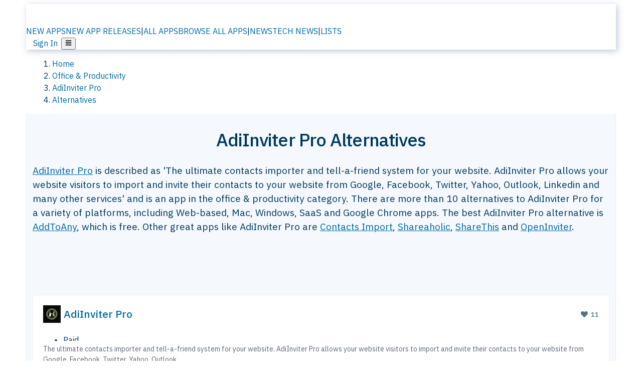

--- FILE ---
content_type: text/html; charset=utf-8
request_url: https://alternativeto.net/software/adiinviter-pro/
body_size: 39592
content:
<!DOCTYPE html><html lang="en" class="ibm_plex_sans_54463062-module__ecCCkG__className"><head><meta charSet="utf-8"/><meta name="viewport" content="width=device-width, initial-scale=1, maximum-scale=1, user-scalable=0"/><meta name="viewport" content="width=device-width, initial-scale=1"/><link rel="preload" href="/static/logo.svg" as="image"/><link rel="preload" href="https://d4.alternativeto.net/WjQLhtdCViB8MfBDHjazkezQh-gY0j6kWTQKiy75gIo/rs:fit:70:70:0/g:ce:0:0/exar:1/YWJzOi8vZGlzdC9pY29ucy9hZGlpbnZpdGVyLXByb183OTYwNi5wbmc.png" as="image" fetchPriority="high"/><link rel="preload" as="image" imageSrcSet="https://d4.alternativeto.net/WjQLhtdCViB8MfBDHjazkezQh-gY0j6kWTQKiy75gIo/rs:fit:70:70:0/g:ce:0:0/exar:1/YWJzOi8vZGlzdC9pY29ucy9hZGlpbnZpdGVyLXByb183OTYwNi5wbmc.png 2x"/><link rel="stylesheet" href="/_next/static/chunks/ccfaf1859ddbd9af.css" data-precedence="next"/><link rel="stylesheet" href="/_next/static/chunks/ad652a1c2cab9ecb.css" data-precedence="next"/><link rel="stylesheet" href="/_next/static/chunks/42f7a110a083c6e5.css" data-precedence="next"/><link rel="stylesheet" href="/_next/static/chunks/87b8feda8683cda0.css" data-precedence="next"/><link rel="stylesheet" href="/_next/static/chunks/b1e2b37974c3d51d.css" data-precedence="next"/><link rel="stylesheet" href="/_next/static/chunks/a5994da14e48266b.css" data-precedence="next"/><link rel="preload" as="script" fetchPriority="low" href="/_next/static/chunks/d8de21169441f785.js"/><script src="/_next/static/chunks/bedb228ccc6d4474.js" async=""></script><script src="/_next/static/chunks/0578a83bd7997fb4.js" async=""></script><script src="/_next/static/chunks/968dcef7e9be7174.js" async=""></script><script src="/_next/static/chunks/608c8a9ab5f6edc1.js" async=""></script><script src="/_next/static/chunks/turbopack-bf699d37160c82cf.js" async=""></script><script src="/_next/static/chunks/5f3142d3839d23a7.js" async=""></script><script src="/_next/static/chunks/2cdb7b193a4c8f4d.js" async=""></script><script src="/_next/static/chunks/ea4e46393a89fea1.js" async=""></script><script src="/_next/static/chunks/b7f3e6fcc4086b27.js" async=""></script><script src="/_next/static/chunks/da2ee7ded4eea3f7.js" async=""></script><script src="/_next/static/chunks/79cf31564f609fd8.js" async=""></script><script src="/_next/static/chunks/b47d859bf85a836e.js" async=""></script><script src="/_next/static/chunks/10df4d4569c7f9ae.js" async=""></script><script src="/_next/static/chunks/ecd70d1166816bd5.js" async=""></script><script src="/_next/static/chunks/5d3cb634fff6cbcf.js" async=""></script><script src="/_next/static/chunks/67a87b50e13d501f.js" async=""></script><script src="/_next/static/chunks/69b58a0022b4d37c.js" async=""></script><script src="/_next/static/chunks/fac24e77e82ea7ea.js" async=""></script><script src="/_next/static/chunks/26ce1049c5cec30e.js" async=""></script><script src="/_next/static/chunks/b7629207f8e096d2.js" async=""></script><script src="/_next/static/chunks/7bfeadd7e6bb6318.js" async=""></script><script src="/_next/static/chunks/2bad5da6e44e2a03.js" async=""></script><script src="/_next/static/chunks/61efc687f0f8dc04.js" async=""></script><script src="/_next/static/chunks/c99d0ad1264cccc8.js" async=""></script><script src="/_next/static/chunks/0e94f7e1d4cdc5ae.js" async=""></script><script src="/_next/static/chunks/59a66eda9f484c8c.js" async=""></script><script src="/_next/static/chunks/277cb752674c88ab.js" async=""></script><script src="/_next/static/chunks/73d03946b8f53f28.js" async=""></script><script src="/_next/static/chunks/88866eba834b0c46.js" async=""></script><link rel="preload" href="/static/error/A2_Error_Gray.png" as="image"/><link rel="preload" href="https://fundingchoicesmessages.google.com/i/pub-8332396259212490?ers=1" as="script"/><link rel="preload" href="https://www.googletagmanager.com/gtm.js?id=GTM-N56PL75" as="script"/><link rel="preload" href="/_next/static/chunks/05849c1490c51d3b.js" as="script" fetchPriority="low"/><meta name="next-size-adjust" content=""/><link rel="preconnect" href="https://www.googletagmanager.com"/><link rel="dns-prefetch" href="https://www.googletagmanager.com"/><link rel="dns-prefetch" href="https://d4.alternativeto.net"/><link rel="dns-prefetch" href="https://cdn.requestmetrics.com"/><link rel="dns-prefetch" href="https://cdn.apitiny.net"/><link rel="search" type="application/opensearchdescription+xml" href="/static/opensearch.xml" title="AlternativeTo"/><link rel="icon" href="/static/icons/a2/favicon.ico"/><link rel="icon" type="image/png" href="/static/icons/a2/favicon-32x32.png" sizes="32x32"/><link rel="icon" type="image/png" href="/static/icons/a2/favicon-16x16.png" sizes="16x16"/><link rel="mask-icon" href="/static/icons/a2/favicon.svg?v=1"/><link rel="manifest" href="/static/icons/a2/site.webmanifest"/><link rel="apple-touch-icon" href="/static/icons/a2/apple-touch-icon.png?v=1"/><link rel="apple-touch-icon" sizes="180x180" href="/static/icons/a2/apple-touch-icon.png?v=1"/><title>AdiInviter Pro Alternatives - Explore Similar Apps &amp; Services | AlternativeTo</title><meta name="description" content="The best AdiInviter Pro alternatives are AddToAny, Contacts Import and Shareaholic. Our crowd-sourced lists contains more than 10 apps similar to AdiInviter Pro for Web-based, Mac, Windows, SaaS and more."/><meta name="robots" content="index, follow, max-image-preview:large"/><link rel="canonical" href="https://alternativeto.net/software/adiinviter-pro/"/><link rel="alternate" type="application/atom+xml" title="News RSS Feed" href="https://feed.alternativeto.net/news/all/"/><link rel="alternate" type="application/atom+xml" title="New App Releases" href="https://feed.alternativeto.net/releases/all"/><meta property="og:title" content="AdiInviter Pro Alternatives - Explore Similar Apps &amp; Services"/><meta property="og:description" content="The best AdiInviter Pro alternatives are AddToAny, Contacts Import and Shareaholic. Our crowd-sourced lists contains more than 10 apps similar to AdiInviter Pro for Web-based, Mac, Windows, SaaS and more."/><meta property="og:url" content="https://alternativeto.net/software/adiinviter-pro/"/><meta property="og:site_name" content="AlternativeTo"/><meta property="og:locale" content="en_US"/><meta property="og:image" content="https://alternativeto.net/og/alternatives/adiinviter-pro.png"/><meta property="og:image:width" content="1200"/><meta property="og:image:height" content="630"/><meta property="og:image:alt" content="AdiInviter Pro"/><meta property="og:type" content="website"/><meta name="twitter:card" content="summary_large_image"/><meta name="twitter:site" content="@AlternativeTo"/><meta name="twitter:title" content="AdiInviter Pro Alternatives - Explore Similar Apps &amp; Services"/><meta name="twitter:description" content="The best AdiInviter Pro alternatives are AddToAny, Contacts Import and Shareaholic. Our crowd-sourced lists contains more than 10 apps similar to AdiInviter Pro for Web-based, Mac, Windows, SaaS and more."/><meta name="twitter:image" content="https://alternativeto.net/og/alternatives/adiinviter-pro.png"/><meta name="twitter:image:width" content="1200"/><meta name="twitter:image:height" content="630"/><meta name="twitter:image:alt" content="AdiInviter Pro"/><link rel="preload" as="image" href="https://d4.alternativeto.net/WjQLhtdCViB8MfBDHjazkezQh-gY0j6kWTQKiy75gIo/rs:fit:70:70:0/g:ce:0:0/exar:1/YWJzOi8vZGlzdC9pY29ucy9hZGlpbnZpdGVyLXByb183OTYwNi5wbmc.png" fetchPriority="high"/><link rel="preconnect" href="https://adservice.google.com"/><link rel="preconnect" href="https://googleads.g.doubleclick.net"/><link rel="preconnect" href="https://securepubads.g.doubleclick.net"/><link rel="preconnect" href="https://pagead2.googlesyndication.com"/><link rel="preconnect" href="https://tpc.googlesyndication.com"/><link rel="preconnect" href="https://www.gstatic.com"/><script id="consent-mode-defaults">
    window.dataLayer = window.dataLayer || [];
    function gtag(){dataLayer.push(arguments);} 

    // Default worldwide: allow basic analytics and ads (outside EEA/UK)
    gtag('consent', 'default', {
      ad_storage: 'granted',
      analytics_storage: 'granted',
      functionality_storage: 'granted',
      security_storage: 'granted',
      ad_user_data: 'granted',
      ad_personalization: 'granted',
      wait_for_update: 300
    });

    // Advanced consent mode signals
    gtag('set', 'url_passthrough', true);
    gtag('set', 'ads_data_redaction', true);

    // EEA + UK: require consent for ad-related purposes
    gtag('consent', 'default', {
      ad_storage: 'denied',
      ad_user_data: 'denied',
      ad_personalization: 'denied'
    }, {
      region: [
        'AT','BE','BG','HR','CY','CZ','DK','EE','FI','FR','DE','GR','HU','IE','IT','LV','LT','LU','MT','NL','PL','PT','RO','SK','SI','ES','SE','IS','LI','NO','UK'
      ]
    });
  </script><script src="/_next/static/chunks/a6dad97d9634a72d.js" noModule=""></script></head><body id="main-body"><noscript><iframe src="https://www.googletagmanager.com/ns.html?id=GTM-N56PL75" height="0" width="0" style="display:none;visibility:hidden"></iframe></noscript><style>#nprogress{pointer-events:none}#nprogress .bar{background:#29d;position:fixed;z-index:1600;top: 0;left:0;width:100%;height:3px}#nprogress .peg{display:block;position:absolute;right:0;width:100px;height:100%;box-shadow:0 0 10px #29d,0 0 5px #29d;opacity:1;-webkit-transform:rotate(3deg) translate(0px,-4px);-ms-transform:rotate(3deg) translate(0px,-4px);transform:rotate(3deg) translate(0px,-4px)}#nprogress .spinner{display:block;position:fixed;z-index:1600;top: 15px;right:15px}#nprogress .spinner-icon{width:18px;height:18px;box-sizing:border-box;border:2px solid transparent;border-top-color:#29d;border-left-color:#29d;border-radius:50%;-webkit-animation:nprogress-spinner 400ms linear infinite;animation:nprogress-spinner 400ms linear infinite}.nprogress-custom-parent{overflow:hidden;position:relative}.nprogress-custom-parent #nprogress .bar,.nprogress-custom-parent #nprogress .spinner{position:absolute}@-webkit-keyframes nprogress-spinner{0%{-webkit-transform:rotate(0deg)}100%{-webkit-transform:rotate(360deg)}}@keyframes nprogress-spinner{0%{transform:rotate(0deg)}100%{transform:rotate(360deg)}}</style><script>((a,b,c,d,e,f,g,h)=>{let i=document.documentElement,j=["light","dark"];function k(b){var c;(Array.isArray(a)?a:[a]).forEach(a=>{let c="class"===a,d=c&&f?e.map(a=>f[a]||a):e;c?(i.classList.remove(...d),i.classList.add(b)):i.setAttribute(a,b)}),c=b,h&&j.includes(c)&&(i.style.colorScheme=c)}if(d)k(d);else try{let a=localStorage.getItem(b)||c,d=g&&"system"===a?window.matchMedia("(prefers-color-scheme: dark)").matches?"dark":"light":a;k(d)}catch(a){}})("data-theme","theme","light",null,["light","dark"],null,false,true)</script><main id="mainContent" tabindex="-1" style="outline:none"><header class="flex justify-center sticky top-0 z-10 px-[calc(var(--bs-gutter-x)/2)] transition-all duration-200 linear " role="banner"><div class="w-full box-border flex bg-main-bg "><div data-testid="headerLinks" class="w-full xl:mt-4 xl:transition-all xl:duration-100 container wide-container"><div class="w-full bg-main-brand xl:rounded-t-2xl xl:rounded-2xl" style="box-shadow:3px 3px 12px rgba(90, 115, 163, 0.4)"><div class="grid grid-cols-[10%_58%_32%] md:grid-cols-[6%_48%_46%] lg:grid-cols-[22%_38%_40%] xl:grid-cols-[20%_36%_44%] gap-x-0 gap-y-0 items-center min-h-[58px] px-3 xl:px-3.5"><a class="!text-white/90 flex items-center hover:!text-white focus:!text-white focus:outline-none no-underline" title="Back to start page" href="/"><img alt="AlternativeTo Logo" loading="lazy" width="36" height="36" decoding="async" data-nimg="1" class="w-9 h-9" style="color:transparent" src="/static/a2_m.svg"/><img alt="AlternativeTo Logo Text" loading="lazy" width="168" height="0" decoding="async" data-nimg="1" class="hidden lg:block lg:w-[168px] lg:ml-2 h-auto" style="color:transparent" src="/static/logo-text.svg"/></a><span class="flex items-center justify-center leading-none"><nav class="flex items-center text-[82%] md:text-[84%] xl:text-[0.9em] mr-3"><a class="ml-1.5 !text-white/90 text-[0.9em] flex items-center bg-transparent border-none font-medium hover:!text-white focus:!text-white focus:outline-none max-w-[68px] md:max-w-none overflow-hidden text-ellipsis no-underline" href="/browse/new-apps/"><span class="md:hidden">NEW APPS</span><span class="hidden md:inline">NEW APP RELEASES</span></a><span class="ml-1.5 !text-white/90 text-[0.9em]">|</span><a class="ml-1.5 !text-white/90 text-[0.9em] flex items-center bg-transparent border-none font-medium hover:!text-white focus:!text-white focus:outline-none max-w-[68px] md:max-w-none overflow-hidden text-ellipsis no-underline" href="/browse/all/"><span class="md:hidden">ALL APPS</span><span class="hidden md:inline">BROWSE ALL APPS</span></a><span class="ml-1.5 !text-white/90 text-[0.9em]">|</span><a class="ml-1.5 !text-white/90 text-[0.9em] flex items-center bg-transparent border-none font-medium hover:!text-white focus:!text-white focus:outline-none max-w-[68px] md:max-w-none overflow-hidden text-ellipsis no-underline" href="/news/all/"><span class="md:hidden">NEWS</span><span class="hidden md:inline">TECH NEWS</span></a><span class="ml-1.5 !text-white/90 text-[0.9em] hidden xl:inline">|</span><a class="ml-1.5 !text-white/90 text-[0.9em] flex items-center bg-transparent border-none font-medium hover:!text-white focus:!text-white focus:outline-none max-w-[68px] md:max-w-none overflow-hidden text-ellipsis no-underline hidden xl:flex" href="/lists/">LISTS</a></nav></span><div class="flex justify-end items-center relative min-h-[40px] gap-2"><!--$!--><template data-dgst="BAILOUT_TO_CLIENT_SIDE_RENDERING"></template><!--/$--><span class="flex items-center [&amp;&gt;span]:ml-2 xl:[&amp;&gt;span]:ml-2 [&amp;_a]:!text-white/90 [&amp;_a]:font-medium [&amp;_a]:text-[0.9em] [&amp;_a:hover]:!text-white [&amp;_a]:no-underline [&amp;&gt;button]:ml-1 [&amp;&gt;button]:mr-1 xl:[&amp;&gt;button]:ml-2 xl:[&amp;&gt;button]:mr-2"><span class="HeaderUserMenu-module-scss-module__118e7q__authLinks"><a href="/api/auth/login">Sign In</a></span><span><button class="items-center font-medium rounded-md transition-all !leading-none flex p-0 bg-transparent text-brand-light8 relative text-[1.1em] hover:bg-transparent hover:[&amp;&gt;svg]:text-white w-full justify-center" aria-label="Open page menu"><svg stroke="currentColor" fill="currentColor" stroke-width="0" viewBox="0 0 448 512" height="1em" width="1em" xmlns="http://www.w3.org/2000/svg"><path d="M16 132h416c8.837 0 16-7.163 16-16V76c0-8.837-7.163-16-16-16H16C7.163 60 0 67.163 0 76v40c0 8.837 7.163 16 16 16zm0 160h416c8.837 0 16-7.163 16-16v-40c0-8.837-7.163-16-16-16H16c-8.837 0-16 7.163-16 16v40c0 8.837 7.163 16 16 16zm0 160h416c8.837 0 16-7.163 16-16v-40c0-8.837-7.163-16-16-16H16c-8.837 0-16 7.163-16 16v40c0 8.837 7.163 16 16 16z"></path></svg></button></span></span></div></div></div></div></div></header><script type="application/ld+json">{"@context":"https://schema.org","@type":"ItemList","name":"AdiInviter Pro Alternatives - Explore Similar Apps & Services","itemListOrder":"Descending","numberOfItems":12,"mainEntityOfPage":"https://alternativeto.net/software/adiinviter-pro/","itemListElement":[{"@type":"ListItem","position":1,"url":"https://alternativeto.net/software/addtoany/about/","name":"AddToAny"},{"@type":"ListItem","position":2,"url":"https://alternativeto.net/software/contacts-import/about/","name":"Contacts Import"},{"@type":"ListItem","position":3,"url":"https://alternativeto.net/software/shareaholic/about/","name":"Shareaholic"},{"@type":"ListItem","position":4,"url":"https://alternativeto.net/software/sharethis/about/","name":"ShareThis"},{"@type":"ListItem","position":5,"url":"https://alternativeto.net/software/openinviter/about/","name":"OpenInviter"},{"@type":"ListItem","position":6,"url":"https://alternativeto.net/software/cloudsponge/about/","name":"CloudSponge"},{"@type":"ListItem","position":7,"url":"https://alternativeto.net/software/janrain/about/","name":"Identity Cloud"},{"@type":"ListItem","position":8,"url":"https://alternativeto.net/software/ambassador/about/","name":"Ambassador"},{"@type":"ListItem","position":9,"url":"https://alternativeto.net/software/invite-referrals/about/","name":"INVITE REFERRALS"},{"@type":"ListItem","position":10,"url":"https://alternativeto.net/software/super-tell-a-friend-pro/about/","name":"Super Tell A Friend PRO"},{"@type":"ListItem","position":11,"url":"https://alternativeto.net/software/hybridauth/about/","name":"HybridAuth"},{"@type":"ListItem","position":12,"url":"https://alternativeto.net/software/share-this-contest-pro/about/","name":"Share This Contest PRO"}]}</script><section class="container wide-container"><div class="bg-[var(--brandLight7)] py-[0.35em] !text-[var(--introBoxMeta)] border-r border-l border-[var(--gray200)]  wrapper"><div class="container"><nav aria-label="Breadcrumb" class="relative flex"><ol itemScope="" itemType="https://schema.org/BreadcrumbList"><li itemScope="" itemProp="itemListElement" itemType="https://schema.org/ListItem" class="inline mr-[0.3em] text-[0.85em] max-md:text-[0.8em] max-md:leading-[1.8em] after:content-[&#x27;►&#x27;] after:ml-[0.5em] after:text-[0.66em] after:relative after:-top-[1px] after:opacity-70 last:after:hidden [&amp;_a]:text-inherit"><a class="!text-[var(--introBoxMeta)]" title="Home" itemProp="item" href="/"><span itemProp="name">Home</span></a><meta itemProp="position" content="1"/></li><li itemScope="" itemProp="itemListElement" itemType="https://schema.org/ListItem" class="inline mr-[0.3em] text-[0.85em] max-md:text-[0.8em] max-md:leading-[1.8em] after:content-[&#x27;►&#x27;] after:ml-[0.5em] after:text-[0.66em] after:relative after:-top-[1px] after:opacity-70 last:after:hidden [&amp;_a]:text-inherit"><a title="Office &amp; Productivity" itemProp="item" class="!text-[var(--introBoxMeta)]" href="/category/productivity/"><span translate="no" itemProp="name">Office &amp; Productivity</span></a><meta itemProp="position" content="2"/></li><li itemScope="" itemProp="itemListElement" itemType="https://schema.org/ListItem" class="inline mr-[0.3em] text-[0.85em] max-md:text-[0.8em] max-md:leading-[1.8em] after:content-[&#x27;►&#x27;] after:ml-[0.5em] after:text-[0.66em] after:relative after:-top-[1px] after:opacity-70 last:after:hidden [&amp;_a]:text-inherit"><a title="AdiInviter Pro" itemProp="item" class="!text-[var(--introBoxMeta)]" href="/software/adiinviter-pro/about/"><span translate="no" itemProp="name">AdiInviter Pro</span></a><meta itemProp="position" content="3"/></li><li itemScope="" itemProp="itemListElement" itemType="https://schema.org/ListItem" class="inline mr-[0.3em] text-[0.85em] max-md:text-[0.8em] max-md:leading-[1.8em] after:content-[&#x27;►&#x27;] after:ml-[0.5em] after:text-[0.66em] after:relative after:-top-[1px] after:opacity-70 last:after:hidden [&amp;_a]:text-inherit"><a title="Alternatives" itemProp="item" class="!text-[var(--introBoxMeta)]" href="/software/adiinviter-pro/"><span translate="no" itemProp="name">Alternatives</span></a><meta itemProp="position" content="4"/></li></ol></nav></div></div><div data-testid="introWrapper" class="blue-box md:!rounded-b-2xl PageIntroWrapper-module-scss-module__zfX_Ia__wrapper  PageIntroWrapper-module-scss-module__zfX_Ia__noClouds "><div class="container"><div style="height:1px"></div></div><div class="container"> <div class="spacer-4"></div><div class="text-center mb-6 md:mb-8"><h1 translate="no" class="Heading-module-scss-module__br2CUG__h1 Heading-module-scss-module__br2CUG__center !text-center md:!text-[3em] md:!leading-[1.15]" style="font-size:2.25em;line-height:1.2;margin-bottom:0.5em">AdiInviter Pro Alternatives</h1></div><div data-testid="app-intro" class="flex relative overflow-hidden"><header class="flex flex-row w-full"><div class="flex-1 min-w-0 pr-0 md:pr-4"><div class="intro-text"><div class="md_News"><p><a translate="no" href="/software/adiinviter-pro/about/">AdiInviter Pro</a> is described as &#x27;The ultimate contacts importer and tell-a-friend system for your website. AdiInviter Pro allows your website visitors to import and invite their contacts to your website from Google, Facebook, Twitter, Yahoo, Outlook, Linkedin and many other services&#x27; and is an app in the office &amp; productivity category. There are more than 10 alternatives to AdiInviter Pro for a variety of platforms, including Web-based, Mac, Windows, SaaS and Google Chrome apps. The best AdiInviter Pro alternative is <a translate="no" href="/software/addtoany/about/">AddToAny</a>, which is free. Other great apps like AdiInviter Pro are <a translate="no" href="/software/contacts-import/about/">Contacts Import</a>, <a translate="no" href="/software/shareaholic/about/">Shareaholic</a>, <a translate="no" href="/software/sharethis/about/">ShareThis</a> and <a translate="no" href="/software/openinviter/about/">OpenInviter</a>.</p></div><div class="spacer-4"></div><div data-testid="adsense-wrapper" data-slot-id="3569664442" data-placement="AlternativeSmallATF1" class="flex items-center justify-center AdsenseAd-module-scss-module__6YBNDG__adSmallLeaderboard" style="background-color:transparent"><!--$!--><template data-dgst="BAILOUT_TO_CLIENT_SIDE_RENDERING"></template><!--/$--></div></div></div><aside class="hidden md:block ml-4 w-90 min-w-90 flex-shrink-0 mt-3" aria-label="App sidebar"><div class="AppItemBox-module-scss-module__tNDydG__miniApp appItemBox"><div class="AppItemBox-module-scss-module__tNDydG__iconName"><img data-testid="icon-AdiInviter Pro" src="https://d4.alternativeto.net/Vw5vpy42m7LhUMd5wYrp4_iW5OqiII_DubLWWacMYkI/rs:fit:40:40:0/g:ce:0:0/exar:1/YWJzOi8vZGlzdC9pY29ucy9hZGlpbnZpdGVyLXByb183OTYwNi5wbmc.png" alt="AdiInviter Pro icon" style="margin-right:6px;aspect-ratio:1 / 1" srcSet="https://d4.alternativeto.net/WjQLhtdCViB8MfBDHjazkezQh-gY0j6kWTQKiy75gIo/rs:fit:70:70:0/g:ce:0:0/exar:1/YWJzOi8vZGlzdC9pY29ucy9hZGlpbnZpdGVyLXByb183OTYwNi5wbmc.png 2x" loading="eager" class="aspect-square w-[32px] h-[32px]"/><a translate="no" class="AppItemBox-module-scss-module__tNDydG__appName" href="/software/adiinviter-pro/about/">AdiInviter Pro</a><div class="AppItemBox-module-scss-module__tNDydG__heart f-center"><svg stroke="currentColor" fill="currentColor" stroke-width="0" viewBox="0 0 512 512" height="1em" width="1em" xmlns="http://www.w3.org/2000/svg"><path d="M462.3 62.6C407.5 15.9 326 24.3 275.7 76.2L256 96.5l-19.7-20.3C186.1 24.3 104.5 15.9 49.7 62.6c-62.8 53.6-66.1 149.8-9.9 207.9l193.5 199.8c12.5 12.9 32.8 12.9 45.3 0l193.5-199.8c56.3-58.1 53-154.3-9.8-207.9z"></path></svg>  <!-- -->11</div></div><div class="spacer-1"></div><div class="BadgeRow-module-scss-module__o_ZNEq__badgeRow" style="max-height:30px"><div class="BadgeRow-module-scss-module__o_ZNEq__content"><ul class="flex gap-1 flex-wrap" data-testid="lp-row"><li class="list-none"><span class="inline-flex items-center rounded ring-1 ring-inset ring-black/[0.04] text-xs px-1.5 py-0.5 h-5 [&amp;&gt;svg]:mr-1 text-[var(--mainFg)] bg-[var(--gray200)] [&amp;&gt;svg]:text-[var(--mainFg)] cursor-default">Paid</span></li><li class="list-none"><span class="inline-flex items-center rounded ring-1 ring-inset ring-black/[0.04] text-xs px-1.5 py-0.5 h-5 [&amp;&gt;svg]:mr-1 text-[var(--positiveGreenerDark)] bg-[var(--positiveGreenerLight)] [&amp;&gt;svg]:text-[var(--positiveGreener)] cursor-default">Open Source<!-- --> </span></li></ul></div><ul style="left:0" class="BadgeRow-module-scss-module__o_ZNEq__expand"><li><span>...</span></li></ul></div><div class="AppItemBox-module-scss-module__tNDydG__desc meta"><div><p>The ultimate contacts importer and tell-a-friend system for your website. AdiInviter Pro allows your website visitors to import and invite their contacts to your website from Google, Facebook, Twitter, Yahoo, Outlook,...</p></div></div><div class="spacer-1"></div></div><div class="spacer-2"></div><a class="inline-flex items-center font-medium transition-all !leading-none text-lg py-3 px-4 rounded-xl bg-top-brand border border-top-brand !text-white hover:bg-top-brand/90 disabled:bg-top-brand/50 disabled:text-white w-full justify-center" href="/software/adiinviter-pro/about/" style="display:flex;align-items:center">More about <!-- -->AdiInviter Pro<svg stroke="currentColor" fill="currentColor" stroke-width="0" viewBox="0 0 512 512" class="ml-2" height="1em" width="1em" xmlns="http://www.w3.org/2000/svg"><path d="M256 8c137 0 248 111 248 248S393 504 256 504 8 393 8 256 119 8 256 8zm113.9 231L234.4 103.5c-9.4-9.4-24.6-9.4-33.9 0l-17 17c-9.4 9.4-9.4 24.6 0 33.9L285.1 256 183.5 357.6c-9.4 9.4-9.4 24.6 0 33.9l17 17c9.4 9.4 24.6 9.4 33.9 0L369.9 273c9.4-9.4 9.4-24.6 0-34z"></path></svg></a></aside></header></div><div class="block md:hidden mt-[26px]"><a class="inline-flex items-center font-medium transition-all !leading-none text-lg py-3 px-4 rounded-xl bg-top-brand border border-top-brand !text-white hover:bg-top-brand/90 disabled:bg-top-brand/50 disabled:text-white w-full justify-center" href="/software/adiinviter-pro/about/" style="display:flex;align-items:center">More about <!-- -->AdiInviter Pro<svg stroke="currentColor" fill="currentColor" stroke-width="0" viewBox="0 0 512 512" class="ml-2" height="1em" width="1em" xmlns="http://www.w3.org/2000/svg"><path d="M256 8c137 0 248 111 248 248S393 504 256 504 8 393 8 256 119 8 256 8zm113.9 231L234.4 103.5c-9.4-9.4-24.6-9.4-33.9 0l-17 17c-9.4 9.4-9.4 24.6 0 33.9L285.1 256 183.5 357.6c-9.4 9.4-9.4 24.6 0 33.9l17 17c9.4 9.4 24.6 9.4 33.9 0L369.9 273c9.4-9.4 9.4-24.6 0-34z"></path></svg></a></div><div class="my-6 flex gap-3 flex-col justify-between  lg:flex-row lg:items-center"><div class="flex items-center lg:min-w-[380px] justify-between"><div data-testid="sharebuttons" class="flex items-center"><a title="Share on Facebook" href="https://www.facebook.com/sharer/sharer.php?u=https://alternativeto.net/software/adiinviter-pro/" class="inline-flex justify-center items-center mr-2 h-9 w-9 bg-main-bg rounded-[50%] border border-gray-200 dark:border-gray-600 text-foreground text-base cursor-pointer" rel="noopener noreferrer nofollow"><svg stroke="currentColor" fill="currentColor" stroke-width="0" viewBox="0 0 512 512" color="#17A9FD" style="color:#17A9FD" height="1em" width="1em" xmlns="http://www.w3.org/2000/svg"><path d="M504 256C504 119 393 8 256 8S8 119 8 256c0 123.78 90.69 226.38 209.25 245V327.69h-63V256h63v-54.64c0-62.15 37-96.48 93.67-96.48 27.14 0 55.52 4.84 55.52 4.84v61h-31.28c-30.8 0-40.41 19.12-40.41 38.73V256h68.78l-11 71.69h-57.78V501C413.31 482.38 504 379.78 504 256z"></path></svg></a><a title="Share on X" target="_blank" rel="noopener noreferrer nofollow" href="https://twitter.com/intent/tweet?url=https://alternativeto.net/software/adiinviter-pro/&amp;text=AdiInviter%20Pro%20Alternatives%20-%20Explore%20Similar%20Apps%20%26%20Services" class="inline-flex justify-center items-center mr-2 h-9 w-9 bg-main-bg rounded-[50%] border border-gray-200 dark:border-gray-600 text-foreground text-base cursor-pointer"><svg stroke="currentColor" fill="currentColor" stroke-width="0" viewBox="0 0 512 512" height="1em" width="1em" xmlns="http://www.w3.org/2000/svg"><path d="M389.2 48h70.6L305.6 224.2 487 464H345L233.7 318.6 106.5 464H35.8L200.7 275.5 26.8 48H172.4L272.9 180.9 389.2 48zM364.4 421.8h39.1L151.1 88h-42L364.4 421.8z"></path></svg></a><a href="https://www.reddit.com/submit?url=https://alternativeto.net/software/adiinviter-pro/&amp;title=AdiInviter%20Pro%20Alternatives%20-%20Explore%20Similar%20Apps%20%26%20Services" title="Share on reddit" target="_blank" rel="noopener noreferrer nofollow" class="inline-flex justify-center items-center mr-2 h-9 w-9 bg-main-bg rounded-[50%] border border-gray-200 dark:border-gray-600 text-foreground text-base cursor-pointer"><svg stroke="currentColor" fill="currentColor" stroke-width="0" viewBox="0 0 512 512" color="#ff4500" style="color:#ff4500" height="1em" width="1em" xmlns="http://www.w3.org/2000/svg"><path d="M440.3 203.5c-15 0-28.2 6.2-37.9 15.9-35.7-24.7-83.8-40.6-137.1-42.3L293 52.3l88.2 19.8c0 21.6 17.6 39.2 39.2 39.2 22 0 39.7-18.1 39.7-39.7s-17.6-39.7-39.7-39.7c-15.4 0-28.7 9.3-35.3 22l-97.4-21.6c-4.9-1.3-9.7 2.2-11 7.1L246.3 177c-52.9 2.2-100.5 18.1-136.3 42.8-9.7-10.1-23.4-16.3-38.4-16.3-55.6 0-73.8 74.6-22.9 100.1-1.8 7.9-2.6 16.3-2.6 24.7 0 83.8 94.4 151.7 210.3 151.7 116.4 0 210.8-67.9 210.8-151.7 0-8.4-.9-17.2-3.1-25.1 49.9-25.6 31.5-99.7-23.8-99.7zM129.4 308.9c0-22 17.6-39.7 39.7-39.7 21.6 0 39.2 17.6 39.2 39.7 0 21.6-17.6 39.2-39.2 39.2-22 .1-39.7-17.6-39.7-39.2zm214.3 93.5c-36.4 36.4-139.1 36.4-175.5 0-4-3.5-4-9.7 0-13.7 3.5-3.5 9.7-3.5 13.2 0 27.8 28.5 120 29 149 0 3.5-3.5 9.7-3.5 13.2 0 4.1 4 4.1 10.2.1 13.7zm-.8-54.2c-21.6 0-39.2-17.6-39.2-39.2 0-22 17.6-39.7 39.2-39.7 22 0 39.7 17.6 39.7 39.7-.1 21.5-17.7 39.2-39.7 39.2z"></path></svg></a><div class="inline-flex justify-center items-center mr-2 h-9 w-9 bg-main-bg rounded-[50%] border border-gray-200 dark:border-gray-600 text-foreground text-base cursor-pointer"><svg stroke="currentColor" fill="currentColor" stroke-width="0" viewBox="0 0 512 512" data-testid="copyDirectLink" class="transitionDefault" style="cursor:pointer" height="1em" width="1em" xmlns="http://www.w3.org/2000/svg"><title>Copy a direct link to this comment to your clipboard</title><path d="M326.612 185.391c59.747 59.809 58.927 155.698.36 214.59-.11.12-.24.25-.36.37l-67.2 67.2c-59.27 59.27-155.699 59.262-214.96 0-59.27-59.26-59.27-155.7 0-214.96l37.106-37.106c9.84-9.84 26.786-3.3 27.294 10.606.648 17.722 3.826 35.527 9.69 52.721 1.986 5.822.567 12.262-3.783 16.612l-13.087 13.087c-28.026 28.026-28.905 73.66-1.155 101.96 28.024 28.579 74.086 28.749 102.325.51l67.2-67.19c28.191-28.191 28.073-73.757 0-101.83-3.701-3.694-7.429-6.564-10.341-8.569a16.037 16.037 0 0 1-6.947-12.606c-.396-10.567 3.348-21.456 11.698-29.806l21.054-21.055c5.521-5.521 14.182-6.199 20.584-1.731a152.482 152.482 0 0 1 20.522 17.197zM467.547 44.449c-59.261-59.262-155.69-59.27-214.96 0l-67.2 67.2c-.12.12-.25.25-.36.37-58.566 58.892-59.387 154.781.36 214.59a152.454 152.454 0 0 0 20.521 17.196c6.402 4.468 15.064 3.789 20.584-1.731l21.054-21.055c8.35-8.35 12.094-19.239 11.698-29.806a16.037 16.037 0 0 0-6.947-12.606c-2.912-2.005-6.64-4.875-10.341-8.569-28.073-28.073-28.191-73.639 0-101.83l67.2-67.19c28.239-28.239 74.3-28.069 102.325.51 27.75 28.3 26.872 73.934-1.155 101.96l-13.087 13.087c-4.35 4.35-5.769 10.79-3.783 16.612 5.864 17.194 9.042 34.999 9.69 52.721.509 13.906 17.454 20.446 27.294 10.606l37.106-37.106c59.271-59.259 59.271-155.699.001-214.959z"></path></svg></div></div><div style="flex-grow:1"></div><button title="Sign in to suggest alternatives" class="inline-flex items-center font-medium rounded-md transition-all !leading-none text-sm py-[8px] px-8 bg-cta-lightest border border-cta-light !text-cta-main hover:bg-cta-main hover:!text-main-bg disabled:bg-cta-lightest/50 disabled:border-cta-light/50 disabled:!text-cta-main/50 disabled:hover:bg-cta-lightest/50 disabled:hover:!text-cta-main/50 disabled:cursor-not-allowed" disabled=""><span style="display:inline-flex;align-items:center"><svg stroke="currentColor" fill="currentColor" stroke-width="0" viewBox="0 0 512 512" class="mr-2" height="1em" width="1em" xmlns="http://www.w3.org/2000/svg"><path d="M256 512A256 256 0 1 0 256 0a256 256 0 1 0 0 512zM232 344V280H168c-13.3 0-24-10.7-24-24s10.7-24 24-24h64V168c0-13.3 10.7-24 24-24s24 10.7 24 24v64h64c13.3 0 24 10.7 24 24s-10.7 24-24 24H280v64c0 13.3-10.7 24-24 24s-24-10.7-24-24z"></path></svg><span class="hidden md:block">Add </span>Alternatives</span></button></div><span class="meta">AdiInviter Pro<!-- --> alternatives page was last updated<!-- --> <time data-testid="formatted-date" title="Sun Mar 23 2025 17:38:00 GMT+0000 (Coordinated Universal Time)" dateTime="2025-03-23T17:38:00.000Z">Mar 23, 2025</time></span></div></div></div><div></div><!--$!--><template data-dgst="BAILOUT_TO_CLIENT_SIDE_RENDERING"></template><div class="w-full"><nav class="sticky top-[58px] z-[5] border border-brand-light5 bg-brand-light7 px-2 sm:px-3 p-1 pb-2 pt-2 md:px-3 lg:top-0 xl:top-[69px] xl:rounded-xl mt-3 2xl:px-[100px]"><div class="flex flex-wrap lg:flex-nowrap lg:min-h-[46px] lg:gap-2 lg:items-center py-1.5 md:py-0 sm:py-1 w-full"><div class="relative flex w-full lg:w-auto lg:min-w-[200px] lg:flex-shrink-0 order-1 mb-2 lg:mb-0"><div class="flex items-center min-h-[30px] w-[60%] lg:w-auto gap-2"><div class="h-[26px] w-[26px] rounded-full bg-tab animate-pulse"></div><div class="h-[16px] flex-1 rounded bg-tab animate-pulse"></div></div></div><div class="w-full order-2 lg:flex-1 lg:min-w-0 flex justify-center items-center self-stretch"><div class="h-[34px] w-full rounded-full bg-tab animate-pulse"></div></div><div class="absolute md:static flex items-center text-[75%] lg:text-[85%] text-meta whitespace-nowrap right-2 top-2 md:right-auto md:top-auto lg:order-3 lg:min-w-[280px] lg:flex-shrink-0 lg:flex-grow-0 lg:justify-end lg:min-h-[30px] max-w-[calc(100%-1rem)] md:max-w-none gap-2"><div class="hidden lg:flex items-center gap-2"><div class="h-[28px] w-[60px] rounded bg-tab animate-pulse"></div></div><div class="flex items-center gap-2"><div class="h-[20px] w-[36px] rounded bg-tab animate-pulse"></div><div class="h-[20px] w-[60px] rounded bg-tab animate-pulse"></div></div></div></div></nav><div class="spacer-4"></div></div><!--/$--><section style="padding:4px" class="container" id="alternative-list" aria-labelledby="alternatives-heading" data-testid="alternative-list"><h2 id="alternatives-heading" class="sr-only">Alternatives list</h2><div style="min-height:280px"><div data-testid="adsense-wrapper" data-slot-id="9256377567" data-placement="AlternativeListATF2" class="flex items-center justify-center AdsenseAd-module-scss-module__6YBNDG__adLeaderboard" style="background-color:transparent"><!--$!--><template data-dgst="BAILOUT_TO_CLIENT_SIDE_RENDERING"></template><!--/$--></div></div><div class="spacer-8"></div><ol><li data-testid="item-addtoany" id="item-d57fe1b4-abb7-e011-9727-0025902c7e73" class="mb-6 md:mb-12"><article class="app-item-container"><div class="flex flex-col group/app-item" id="app-item-d57fe1b4-abb7-e011-9727-0025902c7e73"><div class="flex flex-col relative bg-custom-gray50 border border-brand-light4 pb-2 rounded-t-[15px]"><div class="flex flex-col md:flex-row"><div class="flex flex-col md:flex-grow"><div class="flex flex-col md:flex-row"><div data-testid="app-header" class="hidden lg:block order-1 static pl-3 self-start mt-5"><a title="Learn more about AddToAny" translate="no" class="no-link-color" href="/software/addtoany/about/"><div class="border border-brand-light4 rounded-[15px] leading-[0] aspect-square w-[150px] h-[150px] flex items-center justify-center"><img data-testid="icon-AddToAny" src="https://d4.alternativeto.net/XQzuDRV3WweHJWcc3-gcAy8lunOAfNA7XsvxY8g8Me4/rs:fit:140:140:0/g:ce:0:0/exar:1/YWJzOi8vZGlzdC9pY29ucy9hZGR0b2FueV8xNTU3OC5wbmc.png" alt="AddToAny icon" style="aspect-ratio:1 / 1" srcSet="https://d4.alternativeto.net/X0xR1voLn6BZLItOLl5c6g0QSYcLXSj2AOi03Z88v9E/rs:fit:280:280:0/g:ce:0:0/exar:1/YWJzOi8vZGlzdC9pY29ucy9hZGR0b2FueV8xNTU3OC5wbmc.png 2x" loading="lazy" class="aspect-square rounded-[15px] w-[126px] h-[126px]"/></div></a></div><div class="order-3 self-start pt-0 p-2 pb-4 md:pb-0 grid gap-2 md:order-2 md:p-5 md:pr-5 md:flex-grow lg:grid-cols-[auto,1fr]"><div class="flex flex-col w-full gap-3"><div class="flex items-center gap-3"><div class="flex items-center lg:hidden"><a title="Learn more about AddToAny" translate="no" class="no-link-color" href="/software/addtoany/about/"><div class="aspect-square"><img data-testid="icon-AddToAny" src="https://d4.alternativeto.net/hbAwvsM4oQxGToeMEJBVMbfrq6uR5sqrOyJP5vvyGc0/rs:fit:70:70:0/g:ce:0:0/exar:1/YWJzOi8vZGlzdC9pY29ucy9hZGR0b2FueV8xNTU3OC5wbmc.png" alt="AddToAny icon" style="aspect-ratio:1 / 1" srcSet="https://d4.alternativeto.net/XQzuDRV3WweHJWcc3-gcAy8lunOAfNA7XsvxY8g8Me4/rs:fit:140:140:0/g:ce:0:0/exar:1/YWJzOi8vZGlzdC9pY29ucy9hZGR0b2FueV8xNTU3OC5wbmc.png 2x" loading="lazy" class="aspect-square w-[48px] md:w-[70px]"/></div></a></div><div class="min-w-[180px] md:min-w-0"><a title="Learn more about AddToAny" translate="no" class="no-link-color" href="/software/addtoany/about/"><h2 translate="no" class="Heading-module-scss-module__br2CUG__h2 !text-2xl md:!text-3xl">AddToAny</h2></a></div><div id="like-button-container" class="flex-shrink-0 flex-grow ml-auto"><div class="ModernLikeButton-module-scss-module__xuujAq__likeWrapper"><span title="Like AddToAny" class="ModernLikeButton-module-scss-module__xuujAq__heart " role="button" tabindex="0" aria-pressed="false" aria-busy="false" aria-label="Like AddToAny"><span class="IconWithBorder-module-scss-module__RPCvxa__iconWithBorder IconWithBorder-module-scss-module__RPCvxa__text"><svg stroke="currentColor" fill="currentColor" stroke-width="0" viewBox="0 0 512 512" height="1em" width="1em" xmlns="http://www.w3.org/2000/svg"><path d="M458.4 64.3C400.6 15.7 311.3 23 256 79.3 200.7 23 111.4 15.6 53.6 64.3-21.6 127.6-10.6 230.8 43 285.5l175.4 178.7c10 10.2 23.4 15.9 37.6 15.9 14.3 0 27.6-5.6 37.6-15.8L469 285.6c53.5-54.7 64.7-157.9-10.6-221.3zm-23.6 187.5L259.4 430.5c-2.4 2.4-4.4 2.4-6.8 0L77.2 251.8c-36.5-37.2-43.9-107.6 7.3-150.7 38.9-32.7 98.9-27.8 136.5 10.5l35 35.7 35-35.7c37.8-38.5 97.8-43.2 136.5-10.6 51.1 43.1 43.5 113.9 7.3 150.8z"></path></svg><span> <!-- -->26 likes</span></span></span></div></div></div></div><div class="hidden sm:flex justify-end items-center"><div class="flex items-center gap-2"><div class="opacity-0 group-hover/app-item:opacity-100 transition-opacity duration-200"><span class="IconWithBorder-module-scss-module__RPCvxa__iconWithBorder IconWithBorder-module-scss-module__RPCvxa__small"><svg stroke="currentColor" fill="currentColor" stroke-width="0" viewBox="0 0 512 512" data-testid="copyDirectLink" class="transitionDefault" style="cursor:pointer" height="14px" width="14px" xmlns="http://www.w3.org/2000/svg"><title>Copy a direct link to this comment to your clipboard</title><path d="M326.612 185.391c59.747 59.809 58.927 155.698.36 214.59-.11.12-.24.25-.36.37l-67.2 67.2c-59.27 59.27-155.699 59.262-214.96 0-59.27-59.26-59.27-155.7 0-214.96l37.106-37.106c9.84-9.84 26.786-3.3 27.294 10.606.648 17.722 3.826 35.527 9.69 52.721 1.986 5.822.567 12.262-3.783 16.612l-13.087 13.087c-28.026 28.026-28.905 73.66-1.155 101.96 28.024 28.579 74.086 28.749 102.325.51l67.2-67.19c28.191-28.191 28.073-73.757 0-101.83-3.701-3.694-7.429-6.564-10.341-8.569a16.037 16.037 0 0 1-6.947-12.606c-.396-10.567 3.348-21.456 11.698-29.806l21.054-21.055c5.521-5.521 14.182-6.199 20.584-1.731a152.482 152.482 0 0 1 20.522 17.197zM467.547 44.449c-59.261-59.262-155.69-59.27-214.96 0l-67.2 67.2c-.12.12-.25.25-.36.37-58.566 58.892-59.387 154.781.36 214.59a152.454 152.454 0 0 0 20.521 17.196c6.402 4.468 15.064 3.789 20.584-1.731l21.054-21.055c8.35-8.35 12.094-19.239 11.698-29.806a16.037 16.037 0 0 0-6.947-12.606c-2.912-2.005-6.64-4.875-10.341-8.569-28.073-28.073-28.191-73.639 0-101.83l67.2-67.19c28.239-28.239 74.3-28.069 102.325.51 27.75 28.3 26.872 73.934-1.155 101.96l-13.087 13.087c-4.35 4.35-5.769 10.79-3.783 16.612 5.864 17.194 9.042 34.999 9.69 52.721.509 13.906 17.454 20.446 27.294 10.606l37.106-37.106c59.271-59.259 59.271-155.699.001-214.959z"></path></svg></span></div></div></div><div class="col-span-2 overflow-hidden" id="app-description"><div class="md_Desc"><p>Share buttons by AddToAny, the universal sharing platform for websites and apps. Share to Facebook, Twitter, Pinterest, WhatsApp, Google, Reddit, and many more.</p></div></div></div></div><div id="expanded-badge-row" class="flex px-2 md:px-5 py-3"><div class="grid grid-cols-2 gap-x-2 gap-y-2 md:flex md:flex-row md:flex-wrap md:gap-x-10 grow"><div class="min-w-0 col-span-2 md:col-span-1"><h4 translate="no" class="Heading-module-scss-module__br2CUG__h4 Heading-module-scss-module__br2CUG__metaHeading !text-[0.70em]">Cost / License</h4><ul class="flex gap-1 flex-wrap md:!flex-nowrap"><li class="list-none"><span class="inline-flex items-center rounded ring-1 ring-inset ring-black/[0.04] text-xs px-2 py-0.5 h-5 lg:text-sm lg:px-2.5 lg:h-6 [&amp;&gt;svg]:mr-1 text-[var(--positiveGreenerDark)] bg-[var(--positiveGreenerLight)] [&amp;&gt;svg]:text-[var(--positiveGreener)] cursor-default md:whitespace-nowrap">Free</span></li><li class="list-none"><span class="inline-flex items-center rounded ring-1 ring-inset ring-black/[0.04] text-xs px-2 py-0.5 h-5 lg:text-sm lg:px-2.5 lg:h-6 [&amp;&gt;svg]:mr-1 text-[var(--mainFg)] bg-[var(--gray200)] [&amp;&gt;svg]:text-[var(--mainFg)] cursor-default md:whitespace-nowrap">Proprietary<!-- --> </span></li></ul></div><div class="min-w-0"><h4 translate="no" class="Heading-module-scss-module__br2CUG__h4 Heading-module-scss-module__br2CUG__metaHeading !text-[0.70em]">Application <!-- -->type</h4><ul class="flex gap-1 flex-wrap md:!flex-nowrap"><li class="list-none"><a class="inline-flex items-center rounded ring-1 ring-inset ring-black/[0.04] text-xs px-2 py-0.5 h-5 lg:text-sm lg:px-2.5 lg:h-6 [&amp;&gt;svg]:mr-1 [&amp;&gt;svg]:text-[var(--introBoxMeta)] bg-[var(--brandLight3)] text-[var(--linkColor)] cursor-pointer md:whitespace-nowrap" href="/category/social/social-network/">Social Network</a></li></ul></div><div class="whitespace-nowrap hidden md:block"><h4 translate="no" class="Heading-module-scss-module__br2CUG__h4 Heading-module-scss-module__br2CUG__metaHeading !text-[0.70em]">Origin</h4><ul class="flex gap-1 flex-nowrap !flex-nowrap"><li class="list-none"><span class="rounded ring-1 ring-inset ring-black/[0.04] text-xs px-2 py-0.5 h-5 lg:text-sm lg:px-2.5 lg:h-6 bg-[var(--gray150)] text-[var(--mainFg)] [&amp;&gt;svg]:mr-1 [&amp;&gt;svg]:text-[var(--introBoxMeta)] cursor-default flex items-center gap-2"><img src="https://cdnjs.cloudflare.com/ajax/libs/flag-icon-css/3.5.0/flags/4x3/us.svg" alt="US flag" width="16" height="12" class="inline-block align-middle  " loading="lazy" style="image-rendering:auto;vertical-align:middle"/>United States</span></li></ul></div><div class="grow col-span-2 md:col-span-1"><h4 translate="no" class="Heading-module-scss-module__br2CUG__h4 Heading-module-scss-module__br2CUG__metaHeading !text-[0.70em]">Platforms</h4><ul class="flex gap-1 flex-wrap" data-testid="platform-row"><li class="list-none"><span class="inline-flex items-center rounded ring-1 ring-inset ring-black/[0.04] text-xs px-2 py-0.5 h-5 lg:text-sm lg:px-2.5 lg:h-6 bg-[var(--gray150)] text-[var(--mainFg)] [&amp;&gt;svg]:mr-1 [&amp;&gt;svg]:text-[var(--introBoxMeta)] cursor-default">Online</span></li><li class="list-none"><span class="inline-flex items-center rounded ring-1 ring-inset ring-black/[0.04] text-xs px-2 py-0.5 h-5 lg:text-sm lg:px-2.5 lg:h-6 bg-[var(--gray150)] text-[var(--mainFg)] [&amp;&gt;svg]:mr-1 [&amp;&gt;svg]:text-[var(--introBoxMeta)] cursor-default">Google Chrome</span></li><li class="list-none"><span class="inline-flex items-center rounded ring-1 ring-inset ring-black/[0.04] text-xs px-2 py-0.5 h-5 lg:text-sm lg:px-2.5 lg:h-6 bg-[var(--gray150)] text-[var(--mainFg)] [&amp;&gt;svg]:mr-1 [&amp;&gt;svg]:text-[var(--introBoxMeta)] cursor-default">Drupal</span></li><li class="list-none"><span class="inline-flex items-center rounded ring-1 ring-inset ring-black/[0.04] text-xs px-2 py-0.5 h-5 lg:text-sm lg:px-2.5 lg:h-6 bg-[var(--gray150)] text-[var(--mainFg)] [&amp;&gt;svg]:mr-1 [&amp;&gt;svg]:text-[var(--introBoxMeta)] cursor-default">Tumblr</span></li><li class="list-none"><span class="inline-flex items-center rounded ring-1 ring-inset ring-black/[0.04] text-xs px-2 py-0.5 h-5 lg:text-sm lg:px-2.5 lg:h-6 bg-[var(--gray150)] text-[var(--mainFg)] [&amp;&gt;svg]:mr-1 [&amp;&gt;svg]:text-[var(--introBoxMeta)] cursor-default">Joomla</span></li><li class="list-none"><span class="inline-flex items-center rounded ring-1 ring-inset ring-black/[0.04] text-xs px-2 py-0.5 h-5 lg:text-sm lg:px-2.5 lg:h-6 bg-[var(--gray150)] text-[var(--mainFg)] [&amp;&gt;svg]:mr-1 [&amp;&gt;svg]:text-[var(--introBoxMeta)] cursor-default">Wordpress</span></li></ul></div></div></div></div><div class="order-[-1] md:order-3 relative h-auto min-h-[212px] justify-center p-0 md:p-2 md:min-h-[197px] md:self-start"><div data-testid="image-collection-modern-hero" class="ImageCollection-modern-module-scss-module__jR_llq__thumbnailWrapper" data-screenshot-count="1"><div class="ImageCollection-modern-module-scss-module__jR_llq__thumbnail ImageCollection-modern-module-scss-module__jR_llq__small ImageCollection-modern-module-scss-module__jR_llq__landscape"><div title="AddToAny Share Buttons" role="button" tabindex="0" aria-label="Open image in lightbox"><img src="https://d4.alternativeto.net/lHSyN_RMn6k47Mf7x8GzKSX8i6CcZlX7HTSC_OpDCkQ/rs:fill:309:197:1/g:no:0:0/YWJzOi8vZGlzdC9zL2FkZHRvYW55Xzc4MjA2N19mdWxsLnBuZw.jpg" alt="AddToAny Share Buttons" srcSet="https://d4.alternativeto.net/W0ARTgDY3jen3gedc4c-BYzKCq4zQnrgwHaVzKfWS0E/rs:fill:618:394:1/g:no:0:0/YWJzOi8vZGlzdC9zL2FkZHRvYW55Xzc4MjA2N19mdWxsLnBuZw.jpg 1.5x,https://d4.alternativeto.net/W0ARTgDY3jen3gedc4c-BYzKCq4zQnrgwHaVzKfWS0E/rs:fill:618:394:1/g:no:0:0/YWJzOi8vZGlzdC9zL2FkZHRvYW55Xzc4MjA2N19mdWxsLnBuZw.jpg 2x" loading="lazy" class="ImageCollectionImage-module-scss-module__xq82wq__fill"/><span role="button" tabindex="0" aria-label="Expand image" class="ImageCollection-modern-module-scss-module__jR_llq__expandImage"><svg stroke="currentColor" fill="currentColor" stroke-width="0" viewBox="0 0 448 512" color="#000" style="color:#000" height="16" width="16" xmlns="http://www.w3.org/2000/svg"><path d="M212.686 315.314L120 408l32.922 31.029c15.12 15.12 4.412 40.971-16.97 40.971h-112C10.697 480 0 469.255 0 456V344c0-21.382 25.803-32.09 40.922-16.971L72 360l92.686-92.686c6.248-6.248 16.379-6.248 22.627 0l25.373 25.373c6.249 6.248 6.249 16.378 0 22.627zm22.628-118.628L328 104l-32.922-31.029C279.958 57.851 290.666 32 312.048 32h112C437.303 32 448 42.745 448 56v112c0 21.382-25.803 32.09-40.922 16.971L376 152l-92.686 92.686c-6.248 6.248-16.379 6.248-22.627 0l-25.373-25.373c-6.249-6.248-6.249-16.378 0-22.627z"></path></svg></span></div></div></div><div id="expanded-thumbnails-row"><div data-testid="image-collection-modern-thumbnail" class="ImageCollection-modern-module-scss-module__jR_llq__thumbnailWrapper" data-screenshot-count="0"><div data-testid="no-screens" class="ImageCollection-modern-module-scss-module__jR_llq__thumbnail  ImageCollection-modern-module-scss-module__jR_llq__noScreens ImageCollection-modern-module-scss-module__jR_llq__smaller"><div class="NoScreenshot-module-scss-module__ZHD1_W__noScreenshot undefined" title="You must be logged in to suggest screenshots"><svg stroke="currentColor" fill="currentColor" stroke-width="0" viewBox="0 0 24 24" height="1em" width="1em" xmlns="http://www.w3.org/2000/svg"><path d="M4 5h13v7h2V5c0-1.103-.897-2-2-2H4c-1.103 0-2 .897-2 2v12c0 1.103.897 2 2 2h8v-2H4V5z"></path><path d="m8 11-3 4h11l-4-6-3 4z"></path><path d="M19 14h-2v3h-3v2h3v3h2v-3h3v-2h-3z"></path></svg></div></div><div data-testid="no-screens" class="ImageCollection-modern-module-scss-module__jR_llq__thumbnail  ImageCollection-modern-module-scss-module__jR_llq__noScreens ImageCollection-modern-module-scss-module__jR_llq__smaller"><div class="NoScreenshot-module-scss-module__ZHD1_W__noScreenshot undefined" title="You must be logged in to suggest screenshots"><svg stroke="currentColor" fill="currentColor" stroke-width="0" viewBox="0 0 24 24" height="1em" width="1em" xmlns="http://www.w3.org/2000/svg"><path d="M4 5h13v7h2V5c0-1.103-.897-2-2-2H4c-1.103 0-2 .897-2 2v12c0 1.103.897 2 2 2h8v-2H4V5z"></path><path d="m8 11-3 4h11l-4-6-3 4z"></path><path d="M19 14h-2v3h-3v2h3v3h2v-3h3v-2h-3z"></path></svg></div></div><div data-testid="no-screens" class="ImageCollection-modern-module-scss-module__jR_llq__thumbnail  ImageCollection-modern-module-scss-module__jR_llq__noScreens ImageCollection-modern-module-scss-module__jR_llq__smaller"><div class="NoScreenshot-module-scss-module__ZHD1_W__noScreenshot undefined" title="You must be logged in to suggest screenshots"><svg stroke="currentColor" fill="currentColor" stroke-width="0" viewBox="0 0 24 24" height="1em" width="1em" xmlns="http://www.w3.org/2000/svg"><path d="M4 5h13v7h2V5c0-1.103-.897-2-2-2H4c-1.103 0-2 .897-2 2v12c0 1.103.897 2 2 2h8v-2H4V5z"></path><path d="m8 11-3 4h11l-4-6-3 4z"></path><path d="M19 14h-2v3h-3v2h3v3h2v-3h3v-2h-3z"></path></svg><span></span></div></div></div><div class="mt-4 hidden md:block"><a title="Learn more about AddToAny" translate="no" class="no-link-color" href="/software/addtoany/about/"><button class="font-medium rounded-md transition-all !leading-none text-sm py-[8px] px-8 bg-transparent border border-gray-200 dark:border-gray-700 hover:border-gray-300 w-full justify-center flex items-center">More about<!-- --> <!-- -->AddToAny<!-- -->  <svg stroke="currentColor" fill="currentColor" stroke-width="0" viewBox="0 0 512 512" height="1em" width="1em" xmlns="http://www.w3.org/2000/svg"><path d="M256 8c137 0 248 111 248 248S393 504 256 504 8 393 8 256 119 8 256 8zm113.9 231L234.4 103.5c-9.4-9.4-24.6-9.4-33.9 0l-17 17c-9.4 9.4-9.4 24.6 0 33.9L285.1 256 183.5 357.6c-9.4 9.4-9.4 24.6 0 33.9l17 17c9.4 9.4 24.6 9.4 33.9 0L369.9 273c9.4-9.4 9.4-24.6 0-34z"></path></svg></button></a></div></div></div></div></div><div class="bg-brand-light10 border border-t-0 border-brand-light4 px-5 py-2 expand-bar relative"><div class="flex flex-row items-center relative"><div class="flex flex-grow flex-row justify-center md:justify-start md:mb-0 min-w-0"><div class="flex flex-wrap items-center w-full justify-start gap-2 md:mb-0 min-h-[40px]"><div class="hidden md:flex md:relative mr-2"><img data-testid="icon-AddToAny" alt="AddToAny icon" style="aspect-ratio:1 / 1" srcSet="https://d4.alternativeto.net/hbAwvsM4oQxGToeMEJBVMbfrq6uR5sqrOyJP5vvyGc0/rs:fit:70:70:0/g:ce:0:0/exar:1/YWJzOi8vZGlzdC9pY29ucy9hZGR0b2FueV8xNTU3OC5wbmc.png 2x" loading="lazy" class="aspect-square relative top-0 left-0 z-1 bg-[var(--mainBg)] border border-[#E6EBF8] w-[24px] h-[24px] rounded-[50%]"/><img data-testid="icon-AdiInviter Pro" src="https://d4.alternativeto.net/Vw5vpy42m7LhUMd5wYrp4_iW5OqiII_DubLWWacMYkI/rs:fit:40:40:0/g:ce:0:0/exar:1/YWJzOi8vZGlzdC9pY29ucy9hZGlpbnZpdGVyLXByb183OTYwNi5wbmc.png" alt="AdiInviter Pro Icon" style="aspect-ratio:1 / 1" srcSet="https://d4.alternativeto.net/WjQLhtdCViB8MfBDHjazkezQh-gY0j6kWTQKiy75gIo/rs:fit:70:70:0/g:ce:0:0/exar:1/YWJzOi8vZGlzdC9pY29ucy9hZGlpbnZpdGVyLXByb183OTYwNi5wbmc.png 2x" loading="lazy" class="aspect-square relative top-0 -left-[7px] z-0 bg-[var(--mainBg)] border border-[#E6EBF8] w-[24px] h-[24px] rounded-[50%]"/></div><div class="flex justify-center md:justify-start"><div class="my-auto flex items-center text-meta-light font-normal text-main-fg flex-row"><span class="text-meta text-sm hidden md:block mr-3"><span>Is<!-- --> <strong>AddToAny</strong> <!-- -->a good alternative<span class="hidden md:inline"> to <!-- -->AdiInviter Pro</span>?</span></span><div data-role="v-up" title="I think AddToAny is a good alternative to AdiInviter Pro!" class="cursor-pointer px-0.5 text-meta-light transition-colors hover:text-positive-greener" role="button" tabindex="0" aria-pressed="false"><span class="IconWithBorder-module-scss-module__RPCvxa__iconWithBorder IconWithBorder-module-scss-module__RPCvxa__positive"><svg stroke="currentColor" fill="currentColor" stroke-width="0" viewBox="0 0 512 512" height="14" width="14" xmlns="http://www.w3.org/2000/svg"><path d="M104 224H24c-13.255 0-24 10.745-24 24v240c0 13.255 10.745 24 24 24h80c13.255 0 24-10.745 24-24V248c0-13.255-10.745-24-24-24zM64 472c-13.255 0-24-10.745-24-24s10.745-24 24-24 24 10.745 24 24-10.745 24-24 24zM384 81.452c0 42.416-25.97 66.208-33.277 94.548h101.723c33.397 0 59.397 27.746 59.553 58.098.084 17.938-7.546 37.249-19.439 49.197l-.11.11c9.836 23.337 8.237 56.037-9.308 79.469 8.681 25.895-.069 57.704-16.382 74.757 4.298 17.598 2.244 32.575-6.148 44.632C440.202 511.587 389.616 512 346.839 512l-2.845-.001c-48.287-.017-87.806-17.598-119.56-31.725-15.957-7.099-36.821-15.887-52.651-16.178-6.54-.12-11.783-5.457-11.783-11.998v-213.77c0-3.2 1.282-6.271 3.558-8.521 39.614-39.144 56.648-80.587 89.117-113.111 14.804-14.832 20.188-37.236 25.393-58.902C282.515 39.293 291.817 0 312 0c24 0 72 8 72 81.452z"></path></svg></span></div><span> </span><div data-role="v-down" title="I do not think AddToAny is a good alternative to AdiInviter Pro" class="cursor-pointer px-0.5 text-meta-light transition-colors hover:text-danger" role="button" tabindex="0" aria-pressed="false"><span class="IconWithBorder-module-scss-module__RPCvxa__iconWithBorder IconWithBorder-module-scss-module__RPCvxa__negative"><svg stroke="currentColor" fill="currentColor" stroke-width="0" viewBox="0 0 512 512" height="14" width="14" xmlns="http://www.w3.org/2000/svg"><path d="M0 56v240c0 13.255 10.745 24 24 24h80c13.255 0 24-10.745 24-24V56c0-13.255-10.745-24-24-24H24C10.745 32 0 42.745 0 56zm40 200c0-13.255 10.745-24 24-24s24 10.745 24 24-10.745 24-24 24-24-10.745-24-24zm272 256c-20.183 0-29.485-39.293-33.931-57.795-5.206-21.666-10.589-44.07-25.393-58.902-32.469-32.524-49.503-73.967-89.117-113.111a11.98 11.98 0 0 1-3.558-8.521V59.901c0-6.541 5.243-11.878 11.783-11.998 15.831-.29 36.694-9.079 52.651-16.178C256.189 17.598 295.709.017 343.995 0h2.844c42.777 0 93.363.413 113.774 29.737 8.392 12.057 10.446 27.034 6.148 44.632 16.312 17.053 25.063 48.863 16.382 74.757 17.544 23.432 19.143 56.132 9.308 79.469l.11.11c11.893 11.949 19.523 31.259 19.439 49.197-.156 30.352-26.157 58.098-59.553 58.098H350.723C358.03 364.34 384 388.132 384 430.548 384 504 336 512 312 512z"></path></svg></span></div></div></div></div></div><div class="absolute right-2 top-1/2 -translate-y-1/2 md:static md:translate-y-0 md:top-auto md:right-auto md:self-center md:ml-2 flex-shrink-0"><button data-testid="app-item-expander" class="flex items-center gap-1 hover:text-meta transition-colors" aria-expanded="true" data-expanded="true" data-item-id="d57fe1b4-abb7-e011-9727-0025902c7e73"><span class="text-sm hidden md:block">Collapse</span><span class="IconWithBorder-module-scss-module__RPCvxa__iconWithBorder IconWithBorder-module-scss-module__RPCvxa__smaller IconWithBorder-module-scss-module__RPCvxa__round"><svg stroke="currentColor" fill="currentColor" stroke-width="0" viewBox="0 0 448 512" class="text-blue-700" height="10" width="10" xmlns="http://www.w3.org/2000/svg"><path d="M240.971 130.524l194.343 194.343c9.373 9.373 9.373 24.569 0 33.941l-22.667 22.667c-9.357 9.357-24.522 9.375-33.901.04L224 227.495 69.255 381.516c-9.379 9.335-24.544 9.317-33.901-.04l-22.667-22.667c-9.373-9.373-9.373-24.569 0-33.941L207.03 130.525c9.372-9.373 24.568-9.373 33.941-.001z"></path></svg></span></button></div></div></div><div class="bg-custom-gray50 border border-t-0 border-brand-light4 rounded-b-[15px] px-2 py-2 md:px-5 md:py-5 mt-0" id="app-expandable-content-below"><div id="inner-vs-box" class="flex flex-col md:flex-row md:justify-between mt-2 mb-2 gap-3 md:gap-[62px]"><div class="order-1 md:order-2"><ul class="grid grid-cols-1 md:grid-cols-2 gap-3 md:gap-4 overflow-hidden"><li class="flex items-center gap-3 bg-white dark:bg-gray-800 rounded-lg p-2 md:p-3 shadow-xs border border-gray-100 dark:border-gray-700 overflow-hidden min-w-0"><span class="flex-shrink-0"><span class="flex items-center justify-center w-8 h-8 rounded-full bg-blue-50 dark:bg-blue-900/20 border border-blue-200 dark:border-blue-800"><svg stroke="currentColor" fill="currentColor" stroke-width="0" viewBox="0 0 576 512" class="text-blue-500 dark:text-blue-400 text-sm" height="1em" width="1em" xmlns="http://www.w3.org/2000/svg"><path d="M552 64H448V24c0-13.3-10.7-24-24-24H152c-13.3 0-24 10.7-24 24v40H24C10.7 64 0 74.7 0 88v56c0 35.7 22.5 72.4 61.9 100.7 31.5 22.7 69.8 37.1 110 41.7C203.3 338.5 240 360 240 360v72h-48c-35.3 0-64 20.7-64 56v12c0 6.6 5.4 12 12 12h296c6.6 0 12-5.4 12-12v-12c0-35.3-28.7-56-64-56h-48v-72s36.7-21.5 68.1-73.6c40.3-4.6 78.6-19 110-41.7 39.3-28.3 61.9-65 61.9-100.7V88c0-13.3-10.7-24-24-24zM99.3 192.8C74.9 175.2 64 155.6 64 144v-16h64.2c1 32.6 5.8 61.2 12.8 86.2-15.1-5.2-29.2-12.4-41.7-21.4zM512 144c0 16.1-17.7 36.1-35.3 48.8-12.5 9-26.7 16.2-41.8 21.4 7-25 11.8-53.6 12.8-86.2H512v16z"></path></svg></span></span><span class="flex-1 min-w-0 text-sm text-gray-700 dark:text-gray-300 [&amp;_p]:m-0 [&amp;_strong]:font-semibold [&amp;_strong]:text-gray-900 dark:[&amp;_strong]:text-gray-100"><p>AddToAny is the most popular <strong>Web-based</strong> alternative to AdiInviter Pro.</p></span></li><li class="flex items-center gap-3 bg-white dark:bg-gray-800 rounded-lg p-2 md:p-3 shadow-xs border border-gray-100 dark:border-gray-700 overflow-hidden min-w-0"><span class="flex-shrink-0"><span class="flex items-center justify-center w-8 h-8 rounded-full bg-blue-50 dark:bg-blue-900/20 border border-blue-200 dark:border-blue-800"><svg stroke="currentColor" fill="currentColor" stroke-width="0" viewBox="0 0 576 512" class="text-blue-500 dark:text-blue-400 text-sm" height="1em" width="1em" xmlns="http://www.w3.org/2000/svg"><path d="M552 64H448V24c0-13.3-10.7-24-24-24H152c-13.3 0-24 10.7-24 24v40H24C10.7 64 0 74.7 0 88v56c0 35.7 22.5 72.4 61.9 100.7 31.5 22.7 69.8 37.1 110 41.7C203.3 338.5 240 360 240 360v72h-48c-35.3 0-64 20.7-64 56v12c0 6.6 5.4 12 12 12h296c6.6 0 12-5.4 12-12v-12c0-35.3-28.7-56-64-56h-48v-72s36.7-21.5 68.1-73.6c40.3-4.6 78.6-19 110-41.7 39.3-28.3 61.9-65 61.9-100.7V88c0-13.3-10.7-24-24-24zM99.3 192.8C74.9 175.2 64 155.6 64 144v-16h64.2c1 32.6 5.8 61.2 12.8 86.2-15.1-5.2-29.2-12.4-41.7-21.4zM512 144c0 16.1-17.7 36.1-35.3 48.8-12.5 9-26.7 16.2-41.8 21.4 7-25 11.8-53.6 12.8-86.2H512v16z"></path></svg></span></span><span class="flex-1 min-w-0 text-sm text-gray-700 dark:text-gray-300 [&amp;_p]:m-0 [&amp;_strong]:font-semibold [&amp;_strong]:text-gray-900 dark:[&amp;_strong]:text-gray-100"><p>AddToAny is the most popular <strong>free</strong> alternative to AdiInviter Pro.</p></span></li><li class="flex items-center gap-3 bg-white dark:bg-gray-800 rounded-lg p-2 md:p-3 shadow-xs border border-gray-100 dark:border-gray-700 overflow-hidden min-w-0"><span class="flex-shrink-0"><span class="flex items-center justify-center w-8 h-8 rounded-full bg-green-50 dark:bg-green-900/20 border border-green-200 dark:border-green-800"><svg stroke="currentColor" fill="currentColor" stroke-width="0" viewBox="0 0 288 512" class="text-green-600 dark:text-green-400 text-sm" height="1em" width="1em" xmlns="http://www.w3.org/2000/svg"><path d="M209.2 233.4l-108-31.6C88.7 198.2 80 186.5 80 173.5c0-16.3 13.2-29.5 29.5-29.5h66.3c12.2 0 24.2 3.7 34.2 10.5 6.1 4.1 14.3 3.1 19.5-2l34.8-34c7.1-6.9 6.1-18.4-1.8-24.5C238 74.8 207.4 64.1 176 64V16c0-8.8-7.2-16-16-16h-32c-8.8 0-16 7.2-16 16v48h-2.5C45.8 64-5.4 118.7.5 183.6c4.2 46.1 39.4 83.6 83.8 96.6l102.5 30c12.5 3.7 21.2 15.3 21.2 28.3 0 16.3-13.2 29.5-29.5 29.5h-66.3C100 368 88 364.3 78 357.5c-6.1-4.1-14.3-3.1-19.5 2l-34.8 34c-7.1 6.9-6.1 18.4 1.8 24.5 24.5 19.2 55.1 29.9 86.5 30v48c0 8.8 7.2 16 16 16h32c8.8 0 16-7.2 16-16v-48.2c46.6-.9 90.3-28.6 105.7-72.7 21.5-61.6-14.6-124.8-72.5-141.7z"></path></svg></span></span><span class="flex-1 min-w-0 text-sm text-gray-700 dark:text-gray-300">AddToAny<!-- --> is<!-- --> <strong class="font-semibold text-green-700 dark:text-green-400">Free</strong> <!-- -->and<!-- --> <strong class="font-semibold text-green-700 dark:text-green-400">Proprietary</strong><span class="block text-meta-light dark:text-meta">AdiInviter Pro<!-- --> is <!-- --> <!-- -->Paid<!-- --> and <!-- -->Open Source</span></span></li></ul></div></div></div></div></article></li><li data-testid="item-contacts-import" id="item-6cb49d74-05a6-4333-9a88-c896a3957640" class="mb-6 md:mb-12"><article class="app-item-container"><div class="flex flex-col group/app-item" id="app-item-6cb49d74-05a6-4333-9a88-c896a3957640"><div class="flex flex-col relative bg-custom-gray50 border border-brand-light4 pb-2 rounded-t-[15px]"><div class="flex flex-col md:flex-row"><div class="flex flex-col md:flex-grow"><div class="flex flex-col md:flex-row"><div data-testid="app-header" class="hidden lg:block order-1 static pl-3 self-start mt-5"><a title="Learn more about Contacts Import" translate="no" class="no-link-color" href="/software/contacts-import/about/"><div class="border border-brand-light4 rounded-[15px] leading-[0] aspect-square w-[150px] h-[150px] flex items-center justify-center"><img data-testid="icon-Contacts Import" src="https://d4.alternativeto.net/_4rlYfQnyc__SivI4mlBWxNJKc4WdQKlWwvH4-mjDns/rs:fit:140:140:0/g:ce:0:0/exar:1/YWJzOi8vZGlzdC9pY29ucy9jb250YWN0cy1pbXBvcnRfMjIwOTcyLnBuZw.png" alt="Contacts Import icon" style="aspect-ratio:1 / 1" srcSet="https://d4.alternativeto.net/h7ps9mcrmzFn6ZBQ1LEND2O-pLZA5ic63g8SE80jkF8/rs:fit:280:280:0/g:ce:0:0/exar:1/YWJzOi8vZGlzdC9pY29ucy9jb250YWN0cy1pbXBvcnRfMjIwOTcyLnBuZw.png 2x" loading="lazy" class="aspect-square rounded-[15px] w-[126px] h-[126px]"/></div></a></div><div class="order-3 self-start pt-0 p-2 pb-4 md:pb-0 grid gap-2 md:order-2 md:p-5 md:pr-5 md:flex-grow lg:grid-cols-[auto,1fr]"><div class="flex flex-col w-full gap-3"><div class="flex items-center gap-3"><div class="flex items-center lg:hidden"><a title="Learn more about Contacts Import" translate="no" class="no-link-color" href="/software/contacts-import/about/"><div class="aspect-square"><img data-testid="icon-Contacts Import" src="https://d4.alternativeto.net/U6M2nBaae5-RsTYsgOALvIMerpPbu0ijzQ3sLsfYN2E/rs:fit:70:70:0/g:ce:0:0/exar:1/YWJzOi8vZGlzdC9pY29ucy9jb250YWN0cy1pbXBvcnRfMjIwOTcyLnBuZw.png" alt="Contacts Import icon" style="aspect-ratio:1 / 1" srcSet="https://d4.alternativeto.net/_4rlYfQnyc__SivI4mlBWxNJKc4WdQKlWwvH4-mjDns/rs:fit:140:140:0/g:ce:0:0/exar:1/YWJzOi8vZGlzdC9pY29ucy9jb250YWN0cy1pbXBvcnRfMjIwOTcyLnBuZw.png 2x" loading="lazy" class="aspect-square w-[48px] md:w-[70px]"/></div></a></div><div class="min-w-[180px] md:min-w-0"><a title="Learn more about Contacts Import" translate="no" class="no-link-color" href="/software/contacts-import/about/"><h2 translate="no" class="Heading-module-scss-module__br2CUG__h2 !text-2xl md:!text-3xl">Contacts Import</h2></a></div><div id="like-button-container" class="flex-shrink-0 flex-grow ml-auto"><div class="ModernLikeButton-module-scss-module__xuujAq__likeWrapper"><span title="Like Contacts Import" class="ModernLikeButton-module-scss-module__xuujAq__heart " role="button" tabindex="0" aria-pressed="false" aria-busy="false" aria-label="Like Contacts Import"><span class="IconWithBorder-module-scss-module__RPCvxa__iconWithBorder IconWithBorder-module-scss-module__RPCvxa__text"><svg stroke="currentColor" fill="currentColor" stroke-width="0" viewBox="0 0 512 512" height="1em" width="1em" xmlns="http://www.w3.org/2000/svg"><path d="M458.4 64.3C400.6 15.7 311.3 23 256 79.3 200.7 23 111.4 15.6 53.6 64.3-21.6 127.6-10.6 230.8 43 285.5l175.4 178.7c10 10.2 23.4 15.9 37.6 15.9 14.3 0 27.6-5.6 37.6-15.8L469 285.6c53.5-54.7 64.7-157.9-10.6-221.3zm-23.6 187.5L259.4 430.5c-2.4 2.4-4.4 2.4-6.8 0L77.2 251.8c-36.5-37.2-43.9-107.6 7.3-150.7 38.9-32.7 98.9-27.8 136.5 10.5l35 35.7 35-35.7c37.8-38.5 97.8-43.2 136.5-10.6 51.1 43.1 43.5 113.9 7.3 150.8z"></path></svg><span> <!-- -->2 likes</span></span></span></div></div></div></div><div class="hidden sm:flex justify-end items-center"><div class="flex items-center gap-2"><div class="opacity-0 group-hover/app-item:opacity-100 transition-opacity duration-200"><span class="IconWithBorder-module-scss-module__RPCvxa__iconWithBorder IconWithBorder-module-scss-module__RPCvxa__small"><svg stroke="currentColor" fill="currentColor" stroke-width="0" viewBox="0 0 512 512" data-testid="copyDirectLink" class="transitionDefault" style="cursor:pointer" height="14px" width="14px" xmlns="http://www.w3.org/2000/svg"><title>Copy a direct link to this comment to your clipboard</title><path d="M326.612 185.391c59.747 59.809 58.927 155.698.36 214.59-.11.12-.24.25-.36.37l-67.2 67.2c-59.27 59.27-155.699 59.262-214.96 0-59.27-59.26-59.27-155.7 0-214.96l37.106-37.106c9.84-9.84 26.786-3.3 27.294 10.606.648 17.722 3.826 35.527 9.69 52.721 1.986 5.822.567 12.262-3.783 16.612l-13.087 13.087c-28.026 28.026-28.905 73.66-1.155 101.96 28.024 28.579 74.086 28.749 102.325.51l67.2-67.19c28.191-28.191 28.073-73.757 0-101.83-3.701-3.694-7.429-6.564-10.341-8.569a16.037 16.037 0 0 1-6.947-12.606c-.396-10.567 3.348-21.456 11.698-29.806l21.054-21.055c5.521-5.521 14.182-6.199 20.584-1.731a152.482 152.482 0 0 1 20.522 17.197zM467.547 44.449c-59.261-59.262-155.69-59.27-214.96 0l-67.2 67.2c-.12.12-.25.25-.36.37-58.566 58.892-59.387 154.781.36 214.59a152.454 152.454 0 0 0 20.521 17.196c6.402 4.468 15.064 3.789 20.584-1.731l21.054-21.055c8.35-8.35 12.094-19.239 11.698-29.806a16.037 16.037 0 0 0-6.947-12.606c-2.912-2.005-6.64-4.875-10.341-8.569-28.073-28.073-28.191-73.639 0-101.83l67.2-67.19c28.239-28.239 74.3-28.069 102.325.51 27.75 28.3 26.872 73.934-1.155 101.96l-13.087 13.087c-4.35 4.35-5.769 10.79-3.783 16.612 5.864 17.194 9.042 34.999 9.69 52.721.509 13.906 17.454 20.446 27.294 10.606l37.106-37.106c59.271-59.259 59.271-155.699.001-214.959z"></path></svg></span></div></div></div><div class="col-span-2 overflow-hidden" id="app-description"><div class="md_Desc"><p>Import your CSV contacts from your favourite desktop client without any cloud syncing. Multi-language fully supported including all common localised codepages (from US &amp; Westen Europe to Eastern Europe to China and Japan) and also UTF, so you get your contact information...</p></div></div></div></div><div id="expanded-badge-row" class="flex px-2 md:px-5 py-3"><div class="grid grid-cols-2 gap-x-2 gap-y-2 md:flex md:flex-row md:flex-wrap md:gap-x-10 grow"><div class="min-w-0 col-span-2 md:col-span-1"><h4 translate="no" class="Heading-module-scss-module__br2CUG__h4 Heading-module-scss-module__br2CUG__metaHeading !text-[0.70em]">Cost / License</h4><ul class="flex gap-1 flex-wrap md:!flex-nowrap"><li class="list-none"><span class="inline-flex items-center rounded ring-1 ring-inset ring-black/[0.04] text-xs px-2 py-0.5 h-5 lg:text-sm lg:px-2.5 lg:h-6 [&amp;&gt;svg]:mr-1 text-[var(--positiveGreenerDark)] bg-[var(--positiveGreenerLight)] [&amp;&gt;svg]:text-[var(--positiveGreener)] cursor-default md:whitespace-nowrap">Free</span></li><li class="list-none"><span class="inline-flex items-center rounded ring-1 ring-inset ring-black/[0.04] text-xs px-2 py-0.5 h-5 lg:text-sm lg:px-2.5 lg:h-6 [&amp;&gt;svg]:mr-1 text-[var(--positiveGreenerDark)] bg-[var(--positiveGreenerLight)] [&amp;&gt;svg]:text-[var(--positiveGreener)] cursor-default md:whitespace-nowrap">Open Source<!-- --> <!-- -->(<a href="https://choosealicense.com/licenses/apache-2.0/" target="_blank" rel="noreferrer">Apache-2.0</a>)</span></li></ul></div><div class="grow col-span-2 md:col-span-1"><h4 translate="no" class="Heading-module-scss-module__br2CUG__h4 Heading-module-scss-module__br2CUG__metaHeading !text-[0.70em]">Platforms</h4><ul class="flex gap-1 flex-wrap" data-testid="platform-row"><li class="list-none"><span class="inline-flex items-center rounded ring-1 ring-inset ring-black/[0.04] text-xs px-2 py-0.5 h-5 lg:text-sm lg:px-2.5 lg:h-6 bg-[var(--gray150)] text-[var(--mainFg)] [&amp;&gt;svg]:mr-1 [&amp;&gt;svg]:text-[var(--introBoxMeta)] cursor-default">Android</span></li><li class="list-none"><span class="inline-flex items-center rounded ring-1 ring-inset ring-black/[0.04] text-xs px-2 py-0.5 h-5 lg:text-sm lg:px-2.5 lg:h-6 bg-[var(--gray150)] text-[var(--mainFg)] [&amp;&gt;svg]:mr-1 [&amp;&gt;svg]:text-[var(--introBoxMeta)] cursor-default">F-Droid</span></li></ul></div></div></div></div><div class="order-[-1] md:order-3 relative h-auto min-h-[212px] justify-center p-0 md:p-2 md:min-h-[197px] md:self-start"><div data-testid="image-collection-modern-hero" class="ImageCollection-modern-module-scss-module__jR_llq__thumbnailWrapper" data-screenshot-count="3"><div class="ImageCollection-modern-module-scss-module__jR_llq__thumbnail ImageCollection-modern-module-scss-module__jR_llq__small ImageCollection-modern-module-scss-module__jR_llq__portrait"><div title="Contacts Import screenshot 1" role="button" tabindex="0" aria-label="Open image in lightbox"><img src="https://d4.alternativeto.net/Xq0kQZ76WsISmi7GjlfTaHubtJ_mPvTaSmKi2NwYhZU/rs:fill:91:197:1/g:no:0:0/YWJzOi8vZGlzdC9zL2NvbnRhY3RzLWltcG9ydF81MzQwOTlfZnVsbC5wbmc.jpg" alt="Contacts Import screenshot 1" srcSet="https://d4.alternativeto.net/OZV_2kg_eeHNML95TNzWeAVamit36xmqYoTsrIns9F0/rs:fill:182:394:1/g:no:0:0/YWJzOi8vZGlzdC9zL2NvbnRhY3RzLWltcG9ydF81MzQwOTlfZnVsbC5wbmc.jpg 1.5x,https://d4.alternativeto.net/OZV_2kg_eeHNML95TNzWeAVamit36xmqYoTsrIns9F0/rs:fill:182:394:1/g:no:0:0/YWJzOi8vZGlzdC9zL2NvbnRhY3RzLWltcG9ydF81MzQwOTlfZnVsbC5wbmc.jpg 2x" loading="lazy" class="ImageCollectionImage-module-scss-module__xq82wq__portraitNew"/><span role="button" tabindex="0" aria-label="Expand image" class="ImageCollection-modern-module-scss-module__jR_llq__expandImage"><svg stroke="currentColor" fill="currentColor" stroke-width="0" viewBox="0 0 448 512" color="#000" style="color:#000" height="16" width="16" xmlns="http://www.w3.org/2000/svg"><path d="M212.686 315.314L120 408l32.922 31.029c15.12 15.12 4.412 40.971-16.97 40.971h-112C10.697 480 0 469.255 0 456V344c0-21.382 25.803-32.09 40.922-16.971L72 360l92.686-92.686c6.248-6.248 16.379-6.248 22.627 0l25.373 25.373c6.249 6.248 6.249 16.378 0 22.627zm22.628-118.628L328 104l-32.922-31.029C279.958 57.851 290.666 32 312.048 32h112C437.303 32 448 42.745 448 56v112c0 21.382-25.803 32.09-40.922 16.971L376 152l-92.686 92.686c-6.248 6.248-16.379 6.248-22.627 0l-25.373-25.373c-6.249-6.248-6.249-16.378 0-22.627z"></path></svg></span></div><div title="Contacts Import screenshot 2" role="button" tabindex="0" aria-label="Open image in lightbox"><img src="https://d4.alternativeto.net/ffX838E_RuzGl9VA0Him-Q4rsA8xuhT1EPYugPiXGb4/rs:fill:91:197:1/g:no:0:0/YWJzOi8vZGlzdC9zL2NvbnRhY3RzLWltcG9ydF8yMTk1MzVfZnVsbC5wbmc.jpg" alt="Contacts Import screenshot 2" srcSet="https://d4.alternativeto.net/dAa0uFOnt_rjhPCymsDqvmi3q79-4aiSFle_SiVX6PU/rs:fill:182:394:1/g:no:0:0/YWJzOi8vZGlzdC9zL2NvbnRhY3RzLWltcG9ydF8yMTk1MzVfZnVsbC5wbmc.jpg 1.5x,https://d4.alternativeto.net/dAa0uFOnt_rjhPCymsDqvmi3q79-4aiSFle_SiVX6PU/rs:fill:182:394:1/g:no:0:0/YWJzOi8vZGlzdC9zL2NvbnRhY3RzLWltcG9ydF8yMTk1MzVfZnVsbC5wbmc.jpg 2x" loading="lazy" class="ImageCollectionImage-module-scss-module__xq82wq__portraitNew"/><span role="button" tabindex="0" aria-label="Expand image" class="ImageCollection-modern-module-scss-module__jR_llq__expandImage"><svg stroke="currentColor" fill="currentColor" stroke-width="0" viewBox="0 0 448 512" color="#000" style="color:#000" height="16" width="16" xmlns="http://www.w3.org/2000/svg"><path d="M212.686 315.314L120 408l32.922 31.029c15.12 15.12 4.412 40.971-16.97 40.971h-112C10.697 480 0 469.255 0 456V344c0-21.382 25.803-32.09 40.922-16.971L72 360l92.686-92.686c6.248-6.248 16.379-6.248 22.627 0l25.373 25.373c6.249 6.248 6.249 16.378 0 22.627zm22.628-118.628L328 104l-32.922-31.029C279.958 57.851 290.666 32 312.048 32h112C437.303 32 448 42.745 448 56v112c0 21.382-25.803 32.09-40.922 16.971L376 152l-92.686 92.686c-6.248 6.248-16.379 6.248-22.627 0l-25.373-25.373c-6.249-6.248-6.249-16.378 0-22.627z"></path></svg></span></div><div title="Contacts Import screenshot 3" role="button" tabindex="0" aria-label="Open image in lightbox"><img src="https://d4.alternativeto.net/5MmOCjqLbgbJ7dIg5GVVoJbUNS2Q1jkfXqtIUibyiZs/rs:fill:91:197:1/g:no:0:0/YWJzOi8vZGlzdC9zL2NvbnRhY3RzLWltcG9ydF84OTg5MDVfZnVsbC5wbmc.jpg" alt="Contacts Import screenshot 3" srcSet="https://d4.alternativeto.net/m8sYRBomPME2s0TUlYzdrjkh2sSHaVdpoNxtdKS3etc/rs:fill:182:394:1/g:no:0:0/YWJzOi8vZGlzdC9zL2NvbnRhY3RzLWltcG9ydF84OTg5MDVfZnVsbC5wbmc.jpg 1.5x,https://d4.alternativeto.net/m8sYRBomPME2s0TUlYzdrjkh2sSHaVdpoNxtdKS3etc/rs:fill:182:394:1/g:no:0:0/YWJzOi8vZGlzdC9zL2NvbnRhY3RzLWltcG9ydF84OTg5MDVfZnVsbC5wbmc.jpg 2x" loading="lazy" class="ImageCollectionImage-module-scss-module__xq82wq__portraitNew"/><span role="button" tabindex="0" aria-label="Expand image" class="ImageCollection-modern-module-scss-module__jR_llq__expandImage"><svg stroke="currentColor" fill="currentColor" stroke-width="0" viewBox="0 0 448 512" color="#000" style="color:#000" height="16" width="16" xmlns="http://www.w3.org/2000/svg"><path d="M212.686 315.314L120 408l32.922 31.029c15.12 15.12 4.412 40.971-16.97 40.971h-112C10.697 480 0 469.255 0 456V344c0-21.382 25.803-32.09 40.922-16.971L72 360l92.686-92.686c6.248-6.248 16.379-6.248 22.627 0l25.373 25.373c6.249 6.248 6.249 16.378 0 22.627zm22.628-118.628L328 104l-32.922-31.029C279.958 57.851 290.666 32 312.048 32h112C437.303 32 448 42.745 448 56v112c0 21.382-25.803 32.09-40.922 16.971L376 152l-92.686 92.686c-6.248 6.248-16.379 6.248-22.627 0l-25.373-25.373c-6.249-6.248-6.249-16.378 0-22.627z"></path></svg></span></div></div></div><div id="expanded-thumbnails-row"><div data-testid="image-collection-modern-thumbnail" class="ImageCollection-modern-module-scss-module__jR_llq__thumbnailWrapper" data-screenshot-count="3"></div><div class="mt-4 hidden md:block"><a title="Learn more about Contacts Import" translate="no" class="no-link-color" href="/software/contacts-import/about/"><button class="font-medium rounded-md transition-all !leading-none text-sm py-[8px] px-8 bg-transparent border border-gray-200 dark:border-gray-700 hover:border-gray-300 w-full justify-center flex items-center">More about<!-- --> <!-- -->Contacts Import<!-- -->  <svg stroke="currentColor" fill="currentColor" stroke-width="0" viewBox="0 0 512 512" height="1em" width="1em" xmlns="http://www.w3.org/2000/svg"><path d="M256 8c137 0 248 111 248 248S393 504 256 504 8 393 8 256 119 8 256 8zm113.9 231L234.4 103.5c-9.4-9.4-24.6-9.4-33.9 0l-17 17c-9.4 9.4-9.4 24.6 0 33.9L285.1 256 183.5 357.6c-9.4 9.4-9.4 24.6 0 33.9l17 17c9.4 9.4 24.6 9.4 33.9 0L369.9 273c9.4-9.4 9.4-24.6 0-34z"></path></svg></button></a></div></div></div></div></div><div class="bg-brand-light10 border border-t-0 border-brand-light4 px-5 py-2 expand-bar relative"><div class="flex flex-row items-center relative"><div class="flex flex-grow flex-row justify-center md:justify-start md:mb-0 min-w-0"><div class="flex flex-wrap items-center w-full justify-start gap-2 md:mb-0 min-h-[40px]"><div class="hidden md:flex md:relative mr-2"><img data-testid="icon-Contacts Import" alt="Contacts Import icon" style="aspect-ratio:1 / 1" srcSet="https://d4.alternativeto.net/U6M2nBaae5-RsTYsgOALvIMerpPbu0ijzQ3sLsfYN2E/rs:fit:70:70:0/g:ce:0:0/exar:1/YWJzOi8vZGlzdC9pY29ucy9jb250YWN0cy1pbXBvcnRfMjIwOTcyLnBuZw.png 2x" loading="lazy" class="aspect-square relative top-0 left-0 z-1 bg-[var(--mainBg)] border border-[#E6EBF8] w-[24px] h-[24px] rounded-[50%]"/><img data-testid="icon-AdiInviter Pro" src="https://d4.alternativeto.net/Vw5vpy42m7LhUMd5wYrp4_iW5OqiII_DubLWWacMYkI/rs:fit:40:40:0/g:ce:0:0/exar:1/YWJzOi8vZGlzdC9pY29ucy9hZGlpbnZpdGVyLXByb183OTYwNi5wbmc.png" alt="AdiInviter Pro Icon" style="aspect-ratio:1 / 1" srcSet="https://d4.alternativeto.net/WjQLhtdCViB8MfBDHjazkezQh-gY0j6kWTQKiy75gIo/rs:fit:70:70:0/g:ce:0:0/exar:1/YWJzOi8vZGlzdC9pY29ucy9hZGlpbnZpdGVyLXByb183OTYwNi5wbmc.png 2x" loading="lazy" class="aspect-square relative top-0 -left-[7px] z-0 bg-[var(--mainBg)] border border-[#E6EBF8] w-[24px] h-[24px] rounded-[50%]"/></div><div class="flex justify-center md:justify-start"><div class="my-auto flex items-center text-meta-light font-normal text-main-fg flex-row"><span class="text-meta text-sm hidden md:block mr-3"><span>Is<!-- --> <strong>Contacts Import</strong> <!-- -->a good alternative<span class="hidden md:inline"> to <!-- -->AdiInviter Pro</span>?</span></span><div data-role="v-up" title="I think Contacts Import is a good alternative to AdiInviter Pro!" class="cursor-pointer px-0.5 text-meta-light transition-colors hover:text-positive-greener" role="button" tabindex="0" aria-pressed="false"><span class="IconWithBorder-module-scss-module__RPCvxa__iconWithBorder IconWithBorder-module-scss-module__RPCvxa__positive"><svg stroke="currentColor" fill="currentColor" stroke-width="0" viewBox="0 0 512 512" height="14" width="14" xmlns="http://www.w3.org/2000/svg"><path d="M104 224H24c-13.255 0-24 10.745-24 24v240c0 13.255 10.745 24 24 24h80c13.255 0 24-10.745 24-24V248c0-13.255-10.745-24-24-24zM64 472c-13.255 0-24-10.745-24-24s10.745-24 24-24 24 10.745 24 24-10.745 24-24 24zM384 81.452c0 42.416-25.97 66.208-33.277 94.548h101.723c33.397 0 59.397 27.746 59.553 58.098.084 17.938-7.546 37.249-19.439 49.197l-.11.11c9.836 23.337 8.237 56.037-9.308 79.469 8.681 25.895-.069 57.704-16.382 74.757 4.298 17.598 2.244 32.575-6.148 44.632C440.202 511.587 389.616 512 346.839 512l-2.845-.001c-48.287-.017-87.806-17.598-119.56-31.725-15.957-7.099-36.821-15.887-52.651-16.178-6.54-.12-11.783-5.457-11.783-11.998v-213.77c0-3.2 1.282-6.271 3.558-8.521 39.614-39.144 56.648-80.587 89.117-113.111 14.804-14.832 20.188-37.236 25.393-58.902C282.515 39.293 291.817 0 312 0c24 0 72 8 72 81.452z"></path></svg></span></div><span> </span><div data-role="v-down" title="I do not think Contacts Import is a good alternative to AdiInviter Pro" class="cursor-pointer px-0.5 text-meta-light transition-colors hover:text-danger" role="button" tabindex="0" aria-pressed="false"><span class="IconWithBorder-module-scss-module__RPCvxa__iconWithBorder IconWithBorder-module-scss-module__RPCvxa__negative"><svg stroke="currentColor" fill="currentColor" stroke-width="0" viewBox="0 0 512 512" height="14" width="14" xmlns="http://www.w3.org/2000/svg"><path d="M0 56v240c0 13.255 10.745 24 24 24h80c13.255 0 24-10.745 24-24V56c0-13.255-10.745-24-24-24H24C10.745 32 0 42.745 0 56zm40 200c0-13.255 10.745-24 24-24s24 10.745 24 24-10.745 24-24 24-24-10.745-24-24zm272 256c-20.183 0-29.485-39.293-33.931-57.795-5.206-21.666-10.589-44.07-25.393-58.902-32.469-32.524-49.503-73.967-89.117-113.111a11.98 11.98 0 0 1-3.558-8.521V59.901c0-6.541 5.243-11.878 11.783-11.998 15.831-.29 36.694-9.079 52.651-16.178C256.189 17.598 295.709.017 343.995 0h2.844c42.777 0 93.363.413 113.774 29.737 8.392 12.057 10.446 27.034 6.148 44.632 16.312 17.053 25.063 48.863 16.382 74.757 17.544 23.432 19.143 56.132 9.308 79.469l.11.11c11.893 11.949 19.523 31.259 19.439 49.197-.156 30.352-26.157 58.098-59.553 58.098H350.723C358.03 364.34 384 388.132 384 430.548 384 504 336 512 312 512z"></path></svg></span></div></div></div></div></div><div class="absolute right-2 top-1/2 -translate-y-1/2 md:static md:translate-y-0 md:top-auto md:right-auto md:self-center md:ml-2 flex-shrink-0"><button data-testid="app-item-expander" class="flex items-center gap-1 hover:text-meta transition-colors" aria-expanded="true" data-expanded="true" data-item-id="6cb49d74-05a6-4333-9a88-c896a3957640"><span class="text-sm hidden md:block">Collapse</span><span class="IconWithBorder-module-scss-module__RPCvxa__iconWithBorder IconWithBorder-module-scss-module__RPCvxa__smaller IconWithBorder-module-scss-module__RPCvxa__round"><svg stroke="currentColor" fill="currentColor" stroke-width="0" viewBox="0 0 448 512" class="text-blue-700" height="10" width="10" xmlns="http://www.w3.org/2000/svg"><path d="M240.971 130.524l194.343 194.343c9.373 9.373 9.373 24.569 0 33.941l-22.667 22.667c-9.357 9.357-24.522 9.375-33.901.04L224 227.495 69.255 381.516c-9.379 9.335-24.544 9.317-33.901-.04l-22.667-22.667c-9.373-9.373-9.373-24.569 0-33.941L207.03 130.525c9.372-9.373 24.568-9.373 33.941-.001z"></path></svg></span></button></div></div></div><div class="bg-custom-gray50 border border-t-0 border-brand-light4 rounded-b-[15px] px-2 py-2 md:px-5 md:py-5 mt-0" id="app-expandable-content-below"><div id="inner-vs-box" class="flex flex-col md:flex-row md:justify-between mt-2 mb-2 gap-3 md:gap-[62px]"><div class="order-1 md:order-2"><ul class="grid grid-cols-1 md:grid-cols-2 gap-3 md:gap-4 overflow-hidden"><li class="flex items-center gap-3 bg-white dark:bg-gray-800 rounded-lg p-2 md:p-3 shadow-xs border border-gray-100 dark:border-gray-700 overflow-hidden min-w-0"><span class="flex-shrink-0"><span class="flex items-center justify-center w-8 h-8 rounded-full bg-blue-50 dark:bg-blue-900/20 border border-blue-200 dark:border-blue-800"><svg stroke="currentColor" fill="currentColor" stroke-width="0" viewBox="0 0 576 512" class="text-blue-500 dark:text-blue-400 text-sm" height="1em" width="1em" xmlns="http://www.w3.org/2000/svg"><path d="M552 64H448V24c0-13.3-10.7-24-24-24H152c-13.3 0-24 10.7-24 24v40H24C10.7 64 0 74.7 0 88v56c0 35.7 22.5 72.4 61.9 100.7 31.5 22.7 69.8 37.1 110 41.7C203.3 338.5 240 360 240 360v72h-48c-35.3 0-64 20.7-64 56v12c0 6.6 5.4 12 12 12h296c6.6 0 12-5.4 12-12v-12c0-35.3-28.7-56-64-56h-48v-72s36.7-21.5 68.1-73.6c40.3-4.6 78.6-19 110-41.7 39.3-28.3 61.9-65 61.9-100.7V88c0-13.3-10.7-24-24-24zM99.3 192.8C74.9 175.2 64 155.6 64 144v-16h64.2c1 32.6 5.8 61.2 12.8 86.2-15.1-5.2-29.2-12.4-41.7-21.4zM512 144c0 16.1-17.7 36.1-35.3 48.8-12.5 9-26.7 16.2-41.8 21.4 7-25 11.8-53.6 12.8-86.2H512v16z"></path></svg></span></span><span class="flex-1 min-w-0 text-sm text-gray-700 dark:text-gray-300 [&amp;_p]:m-0 [&amp;_strong]:font-semibold [&amp;_strong]:text-gray-900 dark:[&amp;_strong]:text-gray-100"><p>Contacts Import is the most popular <strong>Android</strong> alternative to AdiInviter Pro.</p></span></li><li class="flex items-center gap-3 bg-white dark:bg-gray-800 rounded-lg p-2 md:p-3 shadow-xs border border-gray-100 dark:border-gray-700 overflow-hidden min-w-0"><span class="flex-shrink-0"><span class="flex items-center justify-center w-8 h-8 rounded-full bg-blue-50 dark:bg-blue-900/20 border border-blue-200 dark:border-blue-800"><svg stroke="currentColor" fill="currentColor" stroke-width="0" viewBox="0 0 576 512" class="text-blue-500 dark:text-blue-400 text-sm" height="1em" width="1em" xmlns="http://www.w3.org/2000/svg"><path d="M552 64H448V24c0-13.3-10.7-24-24-24H152c-13.3 0-24 10.7-24 24v40H24C10.7 64 0 74.7 0 88v56c0 35.7 22.5 72.4 61.9 100.7 31.5 22.7 69.8 37.1 110 41.7C203.3 338.5 240 360 240 360v72h-48c-35.3 0-64 20.7-64 56v12c0 6.6 5.4 12 12 12h296c6.6 0 12-5.4 12-12v-12c0-35.3-28.7-56-64-56h-48v-72s36.7-21.5 68.1-73.6c40.3-4.6 78.6-19 110-41.7 39.3-28.3 61.9-65 61.9-100.7V88c0-13.3-10.7-24-24-24zM99.3 192.8C74.9 175.2 64 155.6 64 144v-16h64.2c1 32.6 5.8 61.2 12.8 86.2-15.1-5.2-29.2-12.4-41.7-21.4zM512 144c0 16.1-17.7 36.1-35.3 48.8-12.5 9-26.7 16.2-41.8 21.4 7-25 11.8-53.6 12.8-86.2H512v16z"></path></svg></span></span><span class="flex-1 min-w-0 text-sm text-gray-700 dark:text-gray-300 [&amp;_p]:m-0 [&amp;_strong]:font-semibold [&amp;_strong]:text-gray-900 dark:[&amp;_strong]:text-gray-100"><p>Contacts Import is the most popular <strong>Open Source</strong> alternative to AdiInviter Pro.</p></span></li><li class="flex items-center gap-3 bg-white dark:bg-gray-800 rounded-lg p-2 md:p-3 shadow-xs border border-gray-100 dark:border-gray-700 overflow-hidden min-w-0"><span class="flex-shrink-0"><span class="flex items-center justify-center w-8 h-8 rounded-full bg-green-50 dark:bg-green-900/20 border border-green-200 dark:border-green-800"><svg stroke="currentColor" fill="currentColor" stroke-width="0" viewBox="0 0 288 512" class="text-green-600 dark:text-green-400 text-sm" height="1em" width="1em" xmlns="http://www.w3.org/2000/svg"><path d="M209.2 233.4l-108-31.6C88.7 198.2 80 186.5 80 173.5c0-16.3 13.2-29.5 29.5-29.5h66.3c12.2 0 24.2 3.7 34.2 10.5 6.1 4.1 14.3 3.1 19.5-2l34.8-34c7.1-6.9 6.1-18.4-1.8-24.5C238 74.8 207.4 64.1 176 64V16c0-8.8-7.2-16-16-16h-32c-8.8 0-16 7.2-16 16v48h-2.5C45.8 64-5.4 118.7.5 183.6c4.2 46.1 39.4 83.6 83.8 96.6l102.5 30c12.5 3.7 21.2 15.3 21.2 28.3 0 16.3-13.2 29.5-29.5 29.5h-66.3C100 368 88 364.3 78 357.5c-6.1-4.1-14.3-3.1-19.5 2l-34.8 34c-7.1 6.9-6.1 18.4 1.8 24.5 24.5 19.2 55.1 29.9 86.5 30v48c0 8.8 7.2 16 16 16h32c8.8 0 16-7.2 16-16v-48.2c46.6-.9 90.3-28.6 105.7-72.7 21.5-61.6-14.6-124.8-72.5-141.7z"></path></svg></span></span><span class="flex-1 min-w-0 text-sm text-gray-700 dark:text-gray-300">Contacts Import<!-- --> is<!-- --> <strong class="font-semibold text-green-700 dark:text-green-400">Free</strong> <!-- -->and<!-- --> <strong class="font-semibold text-green-700 dark:text-green-400">Open Source</strong><span class="block text-meta-light dark:text-meta">AdiInviter Pro<!-- --> is <!-- --> <!-- -->Paid<!-- --> and <!-- -->Open Source</span></span></li></ul></div></div></div></div></article></li><li><div data-testid="adsense-wrapper" data-slot-id="9256377567" data-placement="AlternativeListBTF1" class="flex items-center justify-center AdsenseAd-module-scss-module__6YBNDG__adLeaderboard" style="background-color:transparent"><!--$!--><template data-dgst="BAILOUT_TO_CLIENT_SIDE_RENDERING"></template><!--/$--></div><div class="spacer-8"></div></li><li data-testid="item-shareaholic" id="item-3033913a-b915-df11-a50b-0022190f5762" class="mb-6 md:mb-12"><article class="app-item-container"><div class="flex flex-col group/app-item" id="app-item-3033913a-b915-df11-a50b-0022190f5762"><div class="flex flex-col relative bg-custom-gray50 border border-brand-light4 pb-2 rounded-t-[15px]"><div class="flex flex-col md:flex-row"><div class="flex flex-col md:flex-grow"><div class="flex flex-col md:flex-row"><div data-testid="app-header" class="hidden lg:block order-1 static pl-3 self-start mt-5"><a title="Learn more about Shareaholic" translate="no" class="no-link-color" href="/software/shareaholic/about/"><div class="border border-brand-light4 rounded-[15px] leading-[0] aspect-square w-[150px] h-[150px] flex items-center justify-center"><img data-testid="icon-Shareaholic" src="https://d4.alternativeto.net/m2Rh70in6ZCTePrWaISqLF7sNN19LEYuEaoPf6Df9hg/rs:fit:140:140:0/g:ce:0:0/exar:1/YWJzOi8vZGlzdC9pY29ucy9zaGFyZWFob2xpY182OTMwNy5wbmc.png" alt="Shareaholic icon" style="aspect-ratio:1 / 1" srcSet="https://d4.alternativeto.net/lY5mmJl91xOiVEmsyiTrFFmcL6If3kPKfRiTPaDcklU/rs:fit:280:280:0/g:ce:0:0/exar:1/YWJzOi8vZGlzdC9pY29ucy9zaGFyZWFob2xpY182OTMwNy5wbmc.png 2x" loading="lazy" class="aspect-square rounded-[15px] w-[126px] h-[126px]"/></div></a></div><div class="order-3 self-start pt-0 p-2 pb-4 md:pb-0 grid gap-2 md:order-2 md:p-5 md:pr-5 md:flex-grow lg:grid-cols-[auto,1fr]"><div class="flex flex-col w-full gap-3"><div class="flex items-center gap-3"><div class="flex items-center lg:hidden"><a title="Learn more about Shareaholic" translate="no" class="no-link-color" href="/software/shareaholic/about/"><div class="aspect-square"><img data-testid="icon-Shareaholic" src="https://d4.alternativeto.net/pbCilncWcmIg0BMcUIFbxci2bdpZOHVxZIt6TMOiSM0/rs:fit:70:70:0/g:ce:0:0/exar:1/YWJzOi8vZGlzdC9pY29ucy9zaGFyZWFob2xpY182OTMwNy5wbmc.png" alt="Shareaholic icon" style="aspect-ratio:1 / 1" srcSet="https://d4.alternativeto.net/m2Rh70in6ZCTePrWaISqLF7sNN19LEYuEaoPf6Df9hg/rs:fit:140:140:0/g:ce:0:0/exar:1/YWJzOi8vZGlzdC9pY29ucy9zaGFyZWFob2xpY182OTMwNy5wbmc.png 2x" loading="lazy" class="aspect-square w-[48px] md:w-[70px]"/></div></a></div><div class="min-w-[180px] md:min-w-0"><a title="Learn more about Shareaholic" translate="no" class="no-link-color" href="/software/shareaholic/about/"><h2 translate="no" class="Heading-module-scss-module__br2CUG__h2 !text-2xl md:!text-3xl">Shareaholic</h2></a></div><div id="like-button-container" class="flex-shrink-0 flex-grow ml-auto"><div class="ModernLikeButton-module-scss-module__xuujAq__likeWrapper"><span title="Like Shareaholic" class="ModernLikeButton-module-scss-module__xuujAq__heart " role="button" tabindex="0" aria-pressed="false" aria-busy="false" aria-label="Like Shareaholic"><span class="IconWithBorder-module-scss-module__RPCvxa__iconWithBorder IconWithBorder-module-scss-module__RPCvxa__text"><svg stroke="currentColor" fill="currentColor" stroke-width="0" viewBox="0 0 512 512" height="1em" width="1em" xmlns="http://www.w3.org/2000/svg"><path d="M458.4 64.3C400.6 15.7 311.3 23 256 79.3 200.7 23 111.4 15.6 53.6 64.3-21.6 127.6-10.6 230.8 43 285.5l175.4 178.7c10 10.2 23.4 15.9 37.6 15.9 14.3 0 27.6-5.6 37.6-15.8L469 285.6c53.5-54.7 64.7-157.9-10.6-221.3zm-23.6 187.5L259.4 430.5c-2.4 2.4-4.4 2.4-6.8 0L77.2 251.8c-36.5-37.2-43.9-107.6 7.3-150.7 38.9-32.7 98.9-27.8 136.5 10.5l35 35.7 35-35.7c37.8-38.5 97.8-43.2 136.5-10.6 51.1 43.1 43.5 113.9 7.3 150.8z"></path></svg><span> <!-- -->26 likes</span></span></span></div></div></div></div><div class="hidden sm:flex justify-end items-center"><div class="flex items-center gap-2"><div class="opacity-0 group-hover/app-item:opacity-100 transition-opacity duration-200"><span class="IconWithBorder-module-scss-module__RPCvxa__iconWithBorder IconWithBorder-module-scss-module__RPCvxa__small"><svg stroke="currentColor" fill="currentColor" stroke-width="0" viewBox="0 0 512 512" data-testid="copyDirectLink" class="transitionDefault" style="cursor:pointer" height="14px" width="14px" xmlns="http://www.w3.org/2000/svg"><title>Copy a direct link to this comment to your clipboard</title><path d="M326.612 185.391c59.747 59.809 58.927 155.698.36 214.59-.11.12-.24.25-.36.37l-67.2 67.2c-59.27 59.27-155.699 59.262-214.96 0-59.27-59.26-59.27-155.7 0-214.96l37.106-37.106c9.84-9.84 26.786-3.3 27.294 10.606.648 17.722 3.826 35.527 9.69 52.721 1.986 5.822.567 12.262-3.783 16.612l-13.087 13.087c-28.026 28.026-28.905 73.66-1.155 101.96 28.024 28.579 74.086 28.749 102.325.51l67.2-67.19c28.191-28.191 28.073-73.757 0-101.83-3.701-3.694-7.429-6.564-10.341-8.569a16.037 16.037 0 0 1-6.947-12.606c-.396-10.567 3.348-21.456 11.698-29.806l21.054-21.055c5.521-5.521 14.182-6.199 20.584-1.731a152.482 152.482 0 0 1 20.522 17.197zM467.547 44.449c-59.261-59.262-155.69-59.27-214.96 0l-67.2 67.2c-.12.12-.25.25-.36.37-58.566 58.892-59.387 154.781.36 214.59a152.454 152.454 0 0 0 20.521 17.196c6.402 4.468 15.064 3.789 20.584-1.731l21.054-21.055c8.35-8.35 12.094-19.239 11.698-29.806a16.037 16.037 0 0 0-6.947-12.606c-2.912-2.005-6.64-4.875-10.341-8.569-28.073-28.073-28.191-73.639 0-101.83l67.2-67.19c28.239-28.239 74.3-28.069 102.325.51 27.75 28.3 26.872 73.934-1.155 101.96l-13.087 13.087c-4.35 4.35-5.769 10.79-3.783 16.612 5.864 17.194 9.042 34.999 9.69 52.721.509 13.906 17.454 20.446 27.294 10.606l37.106-37.106c59.271-59.259 59.271-155.699.001-214.959z"></path></svg></span></div></div></div><div class="col-span-2 overflow-hidden" id="app-description"><div class="md_Desc"><p>Shareaholic is the simplest way to share, spread, and save interesting webpages via your social networks, email, blogs, IM, and more.</p></div></div></div></div><div id="expanded-badge-row" class="flex px-2 md:px-5 py-3"><div class="grid grid-cols-2 gap-x-2 gap-y-2 md:flex md:flex-row md:flex-wrap md:gap-x-10 grow"><div class="min-w-0 col-span-2 md:col-span-1"><h4 translate="no" class="Heading-module-scss-module__br2CUG__h4 Heading-module-scss-module__br2CUG__metaHeading !text-[0.70em]">Cost / License</h4><ul class="flex gap-1 flex-wrap md:!flex-nowrap"><li class="list-none"><span class="inline-flex items-center rounded ring-1 ring-inset ring-black/[0.04] text-xs px-2 py-0.5 h-5 lg:text-sm lg:px-2.5 lg:h-6 [&amp;&gt;svg]:mr-1 text-[var(--positiveGreenerDark)] bg-[var(--positiveGreenerLight)] [&amp;&gt;svg]:text-[var(--positiveGreener)] cursor-default md:whitespace-nowrap">Free</span></li><li class="list-none"><span class="inline-flex items-center rounded ring-1 ring-inset ring-black/[0.04] text-xs px-2 py-0.5 h-5 lg:text-sm lg:px-2.5 lg:h-6 [&amp;&gt;svg]:mr-1 text-[var(--mainFg)] bg-[var(--gray200)] [&amp;&gt;svg]:text-[var(--mainFg)] cursor-default md:whitespace-nowrap">Proprietary<!-- --> </span></li></ul></div><div class="min-w-0"><h4 translate="no" class="Heading-module-scss-module__br2CUG__h4 Heading-module-scss-module__br2CUG__metaHeading !text-[0.70em]">Application <!-- -->type</h4><ul class="flex gap-1 flex-wrap md:!flex-nowrap"><li class="list-none"><a class="inline-flex items-center rounded ring-1 ring-inset ring-black/[0.04] text-xs px-2 py-0.5 h-5 lg:text-sm lg:px-2.5 lg:h-6 [&amp;&gt;svg]:mr-1 [&amp;&gt;svg]:text-[var(--introBoxMeta)] bg-[var(--brandLight3)] text-[var(--linkColor)] cursor-pointer md:whitespace-nowrap" href="/category/social/social-network/">Social Network</a></li></ul></div><div class="grow col-span-2 md:col-span-1"><h4 translate="no" class="Heading-module-scss-module__br2CUG__h4 Heading-module-scss-module__br2CUG__metaHeading !text-[0.70em]">Platforms</h4><ul class="flex gap-1 flex-wrap" data-testid="platform-row"><li class="list-none"><span class="inline-flex items-center rounded ring-1 ring-inset ring-black/[0.04] text-xs px-2 py-0.5 h-5 lg:text-sm lg:px-2.5 lg:h-6 bg-[var(--gray150)] text-[var(--mainFg)] [&amp;&gt;svg]:mr-1 [&amp;&gt;svg]:text-[var(--introBoxMeta)] cursor-default">Mac</span></li><li class="list-none"><span class="inline-flex items-center rounded ring-1 ring-inset ring-black/[0.04] text-xs px-2 py-0.5 h-5 lg:text-sm lg:px-2.5 lg:h-6 bg-[var(--gray150)] text-[var(--mainFg)] [&amp;&gt;svg]:mr-1 [&amp;&gt;svg]:text-[var(--introBoxMeta)] cursor-default">Windows</span></li><li class="list-none"><span class="inline-flex items-center rounded ring-1 ring-inset ring-black/[0.04] text-xs px-2 py-0.5 h-5 lg:text-sm lg:px-2.5 lg:h-6 bg-[var(--gray150)] text-[var(--mainFg)] [&amp;&gt;svg]:mr-1 [&amp;&gt;svg]:text-[var(--introBoxMeta)] cursor-default">Linux</span></li><li class="list-none"><span class="inline-flex items-center rounded ring-1 ring-inset ring-black/[0.04] text-xs px-2 py-0.5 h-5 lg:text-sm lg:px-2.5 lg:h-6 bg-[var(--gray150)] text-[var(--mainFg)] [&amp;&gt;svg]:mr-1 [&amp;&gt;svg]:text-[var(--introBoxMeta)] cursor-default">Internet Explorer</span></li><li class="list-none"><span class="inline-flex items-center rounded ring-1 ring-inset ring-black/[0.04] text-xs px-2 py-0.5 h-5 lg:text-sm lg:px-2.5 lg:h-6 bg-[var(--gray150)] text-[var(--mainFg)] [&amp;&gt;svg]:mr-1 [&amp;&gt;svg]:text-[var(--introBoxMeta)] cursor-default">Google Chrome</span></li><li class="list-none"><span class="inline-flex items-center rounded ring-1 ring-inset ring-black/[0.04] text-xs px-2 py-0.5 h-5 lg:text-sm lg:px-2.5 lg:h-6 bg-[var(--gray150)] text-[var(--mainFg)] [&amp;&gt;svg]:mr-1 [&amp;&gt;svg]:text-[var(--introBoxMeta)] cursor-default">Safari</span></li><li class="list-none"><span class="inline-flex items-center rounded ring-1 ring-inset ring-black/[0.04] text-xs px-2 py-0.5 h-5 lg:text-sm lg:px-2.5 lg:h-6 bg-[var(--gray150)] text-[var(--mainFg)] [&amp;&gt;svg]:mr-1 [&amp;&gt;svg]:text-[var(--introBoxMeta)] cursor-default">Songbird</span></li><li class="list-none"><span class="inline-flex items-center rounded ring-1 ring-inset ring-black/[0.04] text-xs px-2 py-0.5 h-5 lg:text-sm lg:px-2.5 lg:h-6 bg-[var(--gray150)] text-[var(--mainFg)] [&amp;&gt;svg]:mr-1 [&amp;&gt;svg]:text-[var(--introBoxMeta)] cursor-default">Opera</span></li><li class="list-none"><span class="inline-flex items-center rounded ring-1 ring-inset ring-black/[0.04] text-xs px-2 py-0.5 h-5 lg:text-sm lg:px-2.5 lg:h-6 bg-[var(--gray150)] text-[var(--mainFg)] [&amp;&gt;svg]:mr-1 [&amp;&gt;svg]:text-[var(--introBoxMeta)] cursor-default">Firefox</span></li></ul></div></div></div></div><div class="order-[-1] md:order-3 relative h-auto min-h-[212px] justify-center p-0 md:p-2 md:min-h-[197px] md:self-start"><div data-testid="image-collection-modern-hero" class="ImageCollection-modern-module-scss-module__jR_llq__thumbnailWrapper" data-screenshot-count="1"><div class="ImageCollection-modern-module-scss-module__jR_llq__thumbnail ImageCollection-modern-module-scss-module__jR_llq__small ImageCollection-modern-module-scss-module__jR_llq__landscape"><div title="Shareaholic screenshot 1" role="button" tabindex="0" aria-label="Open image in lightbox"><img src="https://d4.alternativeto.net/aCMJHUUi4AKvoRiNMeCusAWG65BmPPU5wJgPTkASUVs/rs:fill:309:197:1/g:no:0:0/YWJzOi8vZGlzdC9zLzMwMzM5MTNhLWI5MTUtZGYxMS1hNTBiLTAwMjIxOTBmNTc2Ml8yX2Z1bGwuZ2lm.jpg" alt="Shareaholic screenshot 1" srcSet="https://d4.alternativeto.net/MCqFadzKrpHa17VSrsx-9Ny5Yu_xR24978hu9K3xFLo/rs:fill:618:394:1/g:no:0:0/YWJzOi8vZGlzdC9zLzMwMzM5MTNhLWI5MTUtZGYxMS1hNTBiLTAwMjIxOTBmNTc2Ml8yX2Z1bGwuZ2lm.jpg 1.5x,https://d4.alternativeto.net/MCqFadzKrpHa17VSrsx-9Ny5Yu_xR24978hu9K3xFLo/rs:fill:618:394:1/g:no:0:0/YWJzOi8vZGlzdC9zLzMwMzM5MTNhLWI5MTUtZGYxMS1hNTBiLTAwMjIxOTBmNTc2Ml8yX2Z1bGwuZ2lm.jpg 2x" loading="lazy" class="ImageCollectionImage-module-scss-module__xq82wq__fill"/><span role="button" tabindex="0" aria-label="Expand image" class="ImageCollection-modern-module-scss-module__jR_llq__expandImage"><svg stroke="currentColor" fill="currentColor" stroke-width="0" viewBox="0 0 448 512" color="#000" style="color:#000" height="16" width="16" xmlns="http://www.w3.org/2000/svg"><path d="M212.686 315.314L120 408l32.922 31.029c15.12 15.12 4.412 40.971-16.97 40.971h-112C10.697 480 0 469.255 0 456V344c0-21.382 25.803-32.09 40.922-16.971L72 360l92.686-92.686c6.248-6.248 16.379-6.248 22.627 0l25.373 25.373c6.249 6.248 6.249 16.378 0 22.627zm22.628-118.628L328 104l-32.922-31.029C279.958 57.851 290.666 32 312.048 32h112C437.303 32 448 42.745 448 56v112c0 21.382-25.803 32.09-40.922 16.971L376 152l-92.686 92.686c-6.248 6.248-16.379 6.248-22.627 0l-25.373-25.373c-6.249-6.248-6.249-16.378 0-22.627z"></path></svg></span></div></div></div><div id="expanded-thumbnails-row"><div data-testid="image-collection-modern-thumbnail" class="ImageCollection-modern-module-scss-module__jR_llq__thumbnailWrapper" data-screenshot-count="1"><div class="ImageCollection-modern-module-scss-module__jR_llq__thumbnail ImageCollection-modern-module-scss-module__jR_llq__smaller"><div title="Shareaholic screenshot 1" role="button" tabindex="0" aria-label="Open image in lightbox"><img src="https://d4.alternativeto.net/hhbPQXvdCcM0yUEw6jFPhst70H6q8YK6qcGefWqaHCE/rs:fill:309:197:1/g:no:0:0/YWJzOi8vZGlzdC9zLzMwMzM5MTNhLWI5MTUtZGYxMS1hNTBiLTAwMjIxOTBmNTc2Ml8zX2Z1bGwuZ2lm.jpg" alt="Shareaholic screenshot 1" style="width:95px;height:64px" srcSet="https://d4.alternativeto.net/6fbJdWhQONdccQgv9H7sKW6lxH5GqypLN5FM1c6_S40/rs:fill:618:394:1/g:no:0:0/YWJzOi8vZGlzdC9zLzMwMzM5MTNhLWI5MTUtZGYxMS1hNTBiLTAwMjIxOTBmNTc2Ml8zX2Z1bGwuZ2lm.jpg 1.5x,https://d4.alternativeto.net/6fbJdWhQONdccQgv9H7sKW6lxH5GqypLN5FM1c6_S40/rs:fill:618:394:1/g:no:0:0/YWJzOi8vZGlzdC9zLzMwMzM5MTNhLWI5MTUtZGYxMS1hNTBiLTAwMjIxOTBmNTc2Ml8zX2Z1bGwuZ2lm.jpg 2x" loading="lazy"/><span role="button" tabindex="0" aria-label="Expand image" class="ImageCollection-modern-module-scss-module__jR_llq__expandImage"><svg stroke="currentColor" fill="currentColor" stroke-width="0" viewBox="0 0 448 512" color="#000" style="color:#000" height="16" width="16" xmlns="http://www.w3.org/2000/svg"><path d="M212.686 315.314L120 408l32.922 31.029c15.12 15.12 4.412 40.971-16.97 40.971h-112C10.697 480 0 469.255 0 456V344c0-21.382 25.803-32.09 40.922-16.971L72 360l92.686-92.686c6.248-6.248 16.379-6.248 22.627 0l25.373 25.373c6.249 6.248 6.249 16.378 0 22.627zm22.628-118.628L328 104l-32.922-31.029C279.958 57.851 290.666 32 312.048 32h112C437.303 32 448 42.745 448 56v112c0 21.382-25.803 32.09-40.922 16.971L376 152l-92.686 92.686c-6.248 6.248-16.379 6.248-22.627 0l-25.373-25.373c-6.249-6.248-6.249-16.378 0-22.627z"></path></svg></span></div></div><div data-testid="no-screens" class="ImageCollection-modern-module-scss-module__jR_llq__thumbnail  ImageCollection-modern-module-scss-module__jR_llq__noScreens ImageCollection-modern-module-scss-module__jR_llq__smaller"><div class="NoScreenshot-module-scss-module__ZHD1_W__noScreenshot undefined" title="You must be logged in to suggest screenshots"><svg stroke="currentColor" fill="currentColor" stroke-width="0" viewBox="0 0 24 24" height="1em" width="1em" xmlns="http://www.w3.org/2000/svg"><path d="M4 5h13v7h2V5c0-1.103-.897-2-2-2H4c-1.103 0-2 .897-2 2v12c0 1.103.897 2 2 2h8v-2H4V5z"></path><path d="m8 11-3 4h11l-4-6-3 4z"></path><path d="M19 14h-2v3h-3v2h3v3h2v-3h3v-2h-3z"></path></svg></div></div><div data-testid="no-screens" class="ImageCollection-modern-module-scss-module__jR_llq__thumbnail  ImageCollection-modern-module-scss-module__jR_llq__noScreens ImageCollection-modern-module-scss-module__jR_llq__smaller"><div class="NoScreenshot-module-scss-module__ZHD1_W__noScreenshot undefined" title="You must be logged in to suggest screenshots"><svg stroke="currentColor" fill="currentColor" stroke-width="0" viewBox="0 0 24 24" height="1em" width="1em" xmlns="http://www.w3.org/2000/svg"><path d="M4 5h13v7h2V5c0-1.103-.897-2-2-2H4c-1.103 0-2 .897-2 2v12c0 1.103.897 2 2 2h8v-2H4V5z"></path><path d="m8 11-3 4h11l-4-6-3 4z"></path><path d="M19 14h-2v3h-3v2h3v3h2v-3h3v-2h-3z"></path></svg><span></span></div></div></div><div class="mt-4 hidden md:block"><a title="Learn more about Shareaholic" translate="no" class="no-link-color" href="/software/shareaholic/about/"><button class="font-medium rounded-md transition-all !leading-none text-sm py-[8px] px-8 bg-transparent border border-gray-200 dark:border-gray-700 hover:border-gray-300 w-full justify-center flex items-center">More about<!-- --> <!-- -->Shareaholic<!-- -->  <svg stroke="currentColor" fill="currentColor" stroke-width="0" viewBox="0 0 512 512" height="1em" width="1em" xmlns="http://www.w3.org/2000/svg"><path d="M256 8c137 0 248 111 248 248S393 504 256 504 8 393 8 256 119 8 256 8zm113.9 231L234.4 103.5c-9.4-9.4-24.6-9.4-33.9 0l-17 17c-9.4 9.4-9.4 24.6 0 33.9L285.1 256 183.5 357.6c-9.4 9.4-9.4 24.6 0 33.9l17 17c9.4 9.4 24.6 9.4 33.9 0L369.9 273c9.4-9.4 9.4-24.6 0-34z"></path></svg></button></a></div></div></div></div></div><div class="bg-brand-light10 border border-t-0 border-brand-light4 px-5 py-2 expand-bar relative"><div class="flex flex-row items-center relative"><div class="flex flex-grow flex-row justify-center md:justify-start md:mb-0 min-w-0"><div class="flex flex-wrap items-center w-full justify-start gap-2 md:mb-0 min-h-[40px]"><div class="hidden md:flex md:relative mr-2"><img data-testid="icon-Shareaholic" alt="Shareaholic icon" style="aspect-ratio:1 / 1" srcSet="https://d4.alternativeto.net/pbCilncWcmIg0BMcUIFbxci2bdpZOHVxZIt6TMOiSM0/rs:fit:70:70:0/g:ce:0:0/exar:1/YWJzOi8vZGlzdC9pY29ucy9zaGFyZWFob2xpY182OTMwNy5wbmc.png 2x" loading="lazy" class="aspect-square relative top-0 left-0 z-1 bg-[var(--mainBg)] border border-[#E6EBF8] w-[24px] h-[24px] rounded-[50%]"/><img data-testid="icon-AdiInviter Pro" src="https://d4.alternativeto.net/Vw5vpy42m7LhUMd5wYrp4_iW5OqiII_DubLWWacMYkI/rs:fit:40:40:0/g:ce:0:0/exar:1/YWJzOi8vZGlzdC9pY29ucy9hZGlpbnZpdGVyLXByb183OTYwNi5wbmc.png" alt="AdiInviter Pro Icon" style="aspect-ratio:1 / 1" srcSet="https://d4.alternativeto.net/WjQLhtdCViB8MfBDHjazkezQh-gY0j6kWTQKiy75gIo/rs:fit:70:70:0/g:ce:0:0/exar:1/YWJzOi8vZGlzdC9pY29ucy9hZGlpbnZpdGVyLXByb183OTYwNi5wbmc.png 2x" loading="lazy" class="aspect-square relative top-0 -left-[7px] z-0 bg-[var(--mainBg)] border border-[#E6EBF8] w-[24px] h-[24px] rounded-[50%]"/></div><div class="flex justify-center md:justify-start"><div class="my-auto flex items-center text-meta-light font-normal text-main-fg flex-row"><span class="text-meta text-sm hidden md:block mr-3"><span>Is<!-- --> <strong>Shareaholic</strong> <!-- -->a good alternative<span class="hidden md:inline"> to <!-- -->AdiInviter Pro</span>?</span></span><div data-role="v-up" title="I think Shareaholic is a good alternative to AdiInviter Pro!" class="cursor-pointer px-0.5 text-meta-light transition-colors hover:text-positive-greener" role="button" tabindex="0" aria-pressed="false"><span class="IconWithBorder-module-scss-module__RPCvxa__iconWithBorder IconWithBorder-module-scss-module__RPCvxa__positive"><svg stroke="currentColor" fill="currentColor" stroke-width="0" viewBox="0 0 512 512" height="14" width="14" xmlns="http://www.w3.org/2000/svg"><path d="M104 224H24c-13.255 0-24 10.745-24 24v240c0 13.255 10.745 24 24 24h80c13.255 0 24-10.745 24-24V248c0-13.255-10.745-24-24-24zM64 472c-13.255 0-24-10.745-24-24s10.745-24 24-24 24 10.745 24 24-10.745 24-24 24zM384 81.452c0 42.416-25.97 66.208-33.277 94.548h101.723c33.397 0 59.397 27.746 59.553 58.098.084 17.938-7.546 37.249-19.439 49.197l-.11.11c9.836 23.337 8.237 56.037-9.308 79.469 8.681 25.895-.069 57.704-16.382 74.757 4.298 17.598 2.244 32.575-6.148 44.632C440.202 511.587 389.616 512 346.839 512l-2.845-.001c-48.287-.017-87.806-17.598-119.56-31.725-15.957-7.099-36.821-15.887-52.651-16.178-6.54-.12-11.783-5.457-11.783-11.998v-213.77c0-3.2 1.282-6.271 3.558-8.521 39.614-39.144 56.648-80.587 89.117-113.111 14.804-14.832 20.188-37.236 25.393-58.902C282.515 39.293 291.817 0 312 0c24 0 72 8 72 81.452z"></path></svg></span></div><span> </span><div data-role="v-down" title="I do not think Shareaholic is a good alternative to AdiInviter Pro" class="cursor-pointer px-0.5 text-meta-light transition-colors hover:text-danger" role="button" tabindex="0" aria-pressed="false"><span class="IconWithBorder-module-scss-module__RPCvxa__iconWithBorder IconWithBorder-module-scss-module__RPCvxa__negative"><svg stroke="currentColor" fill="currentColor" stroke-width="0" viewBox="0 0 512 512" height="14" width="14" xmlns="http://www.w3.org/2000/svg"><path d="M0 56v240c0 13.255 10.745 24 24 24h80c13.255 0 24-10.745 24-24V56c0-13.255-10.745-24-24-24H24C10.745 32 0 42.745 0 56zm40 200c0-13.255 10.745-24 24-24s24 10.745 24 24-10.745 24-24 24-24-10.745-24-24zm272 256c-20.183 0-29.485-39.293-33.931-57.795-5.206-21.666-10.589-44.07-25.393-58.902-32.469-32.524-49.503-73.967-89.117-113.111a11.98 11.98 0 0 1-3.558-8.521V59.901c0-6.541 5.243-11.878 11.783-11.998 15.831-.29 36.694-9.079 52.651-16.178C256.189 17.598 295.709.017 343.995 0h2.844c42.777 0 93.363.413 113.774 29.737 8.392 12.057 10.446 27.034 6.148 44.632 16.312 17.053 25.063 48.863 16.382 74.757 17.544 23.432 19.143 56.132 9.308 79.469l.11.11c11.893 11.949 19.523 31.259 19.439 49.197-.156 30.352-26.157 58.098-59.553 58.098H350.723C358.03 364.34 384 388.132 384 430.548 384 504 336 512 312 512z"></path></svg></span></div></div></div></div></div><div class="absolute right-2 top-1/2 -translate-y-1/2 md:static md:translate-y-0 md:top-auto md:right-auto md:self-center md:ml-2 flex-shrink-0"><button data-testid="app-item-expander" class="flex items-center gap-1 hover:text-meta transition-colors" aria-expanded="true" data-expanded="true" data-item-id="3033913a-b915-df11-a50b-0022190f5762"><span class="text-sm hidden md:block">Collapse</span><span class="IconWithBorder-module-scss-module__RPCvxa__iconWithBorder IconWithBorder-module-scss-module__RPCvxa__smaller IconWithBorder-module-scss-module__RPCvxa__round"><svg stroke="currentColor" fill="currentColor" stroke-width="0" viewBox="0 0 448 512" class="text-blue-700" height="10" width="10" xmlns="http://www.w3.org/2000/svg"><path d="M240.971 130.524l194.343 194.343c9.373 9.373 9.373 24.569 0 33.941l-22.667 22.667c-9.357 9.357-24.522 9.375-33.901.04L224 227.495 69.255 381.516c-9.379 9.335-24.544 9.317-33.901-.04l-22.667-22.667c-9.373-9.373-9.373-24.569 0-33.941L207.03 130.525c9.372-9.373 24.568-9.373 33.941-.001z"></path></svg></span></button></div></div></div><div class="bg-custom-gray50 border border-t-0 border-brand-light4 rounded-b-[15px] px-2 py-2 md:px-5 md:py-5 mt-0" id="app-expandable-content-below"><div id="inner-vs-box" class="flex flex-col md:flex-row md:justify-between mt-2 mb-2 gap-3 md:gap-[62px]"><div class="order-1 md:order-2"><ul class="grid grid-cols-1 md:grid-cols-2 gap-3 md:gap-4 overflow-hidden"><li class="flex items-center gap-3 bg-white dark:bg-gray-800 rounded-lg p-2 md:p-3 shadow-xs border border-gray-100 dark:border-gray-700 overflow-hidden min-w-0"><span class="flex-shrink-0"><span class="flex items-center justify-center w-8 h-8 rounded-full bg-blue-50 dark:bg-blue-900/20 border border-blue-200 dark:border-blue-800"><svg stroke="currentColor" fill="currentColor" stroke-width="0" viewBox="0 0 576 512" class="text-blue-500 dark:text-blue-400 text-sm" height="1em" width="1em" xmlns="http://www.w3.org/2000/svg"><path d="M552 64H448V24c0-13.3-10.7-24-24-24H152c-13.3 0-24 10.7-24 24v40H24C10.7 64 0 74.7 0 88v56c0 35.7 22.5 72.4 61.9 100.7 31.5 22.7 69.8 37.1 110 41.7C203.3 338.5 240 360 240 360v72h-48c-35.3 0-64 20.7-64 56v12c0 6.6 5.4 12 12 12h296c6.6 0 12-5.4 12-12v-12c0-35.3-28.7-56-64-56h-48v-72s36.7-21.5 68.1-73.6c40.3-4.6 78.6-19 110-41.7 39.3-28.3 61.9-65 61.9-100.7V88c0-13.3-10.7-24-24-24zM99.3 192.8C74.9 175.2 64 155.6 64 144v-16h64.2c1 32.6 5.8 61.2 12.8 86.2-15.1-5.2-29.2-12.4-41.7-21.4zM512 144c0 16.1-17.7 36.1-35.3 48.8-12.5 9-26.7 16.2-41.8 21.4 7-25 11.8-53.6 12.8-86.2H512v16z"></path></svg></span></span><span class="flex-1 min-w-0 text-sm text-gray-700 dark:text-gray-300 [&amp;_p]:m-0 [&amp;_strong]:font-semibold [&amp;_strong]:text-gray-900 dark:[&amp;_strong]:text-gray-100"><p>Shareaholic is the most popular <strong>Windows</strong>, <strong>Mac</strong> &amp; <strong>Linux</strong> alternative to AdiInviter Pro.</p></span></li><li class="flex items-center gap-3 bg-white dark:bg-gray-800 rounded-lg p-2 md:p-3 shadow-xs border border-gray-100 dark:border-gray-700 overflow-hidden min-w-0"><span class="flex-shrink-0"><span class="flex items-center justify-center w-8 h-8 rounded-full bg-green-50 dark:bg-green-900/20 border border-green-200 dark:border-green-800"><svg stroke="currentColor" fill="currentColor" stroke-width="0" viewBox="0 0 288 512" class="text-green-600 dark:text-green-400 text-sm" height="1em" width="1em" xmlns="http://www.w3.org/2000/svg"><path d="M209.2 233.4l-108-31.6C88.7 198.2 80 186.5 80 173.5c0-16.3 13.2-29.5 29.5-29.5h66.3c12.2 0 24.2 3.7 34.2 10.5 6.1 4.1 14.3 3.1 19.5-2l34.8-34c7.1-6.9 6.1-18.4-1.8-24.5C238 74.8 207.4 64.1 176 64V16c0-8.8-7.2-16-16-16h-32c-8.8 0-16 7.2-16 16v48h-2.5C45.8 64-5.4 118.7.5 183.6c4.2 46.1 39.4 83.6 83.8 96.6l102.5 30c12.5 3.7 21.2 15.3 21.2 28.3 0 16.3-13.2 29.5-29.5 29.5h-66.3C100 368 88 364.3 78 357.5c-6.1-4.1-14.3-3.1-19.5 2l-34.8 34c-7.1 6.9-6.1 18.4 1.8 24.5 24.5 19.2 55.1 29.9 86.5 30v48c0 8.8 7.2 16 16 16h32c8.8 0 16-7.2 16-16v-48.2c46.6-.9 90.3-28.6 105.7-72.7 21.5-61.6-14.6-124.8-72.5-141.7z"></path></svg></span></span><span class="flex-1 min-w-0 text-sm text-gray-700 dark:text-gray-300">Shareaholic<!-- --> is<!-- --> <strong class="font-semibold text-green-700 dark:text-green-400">Free</strong> <!-- -->and<!-- --> <strong class="font-semibold text-green-700 dark:text-green-400">Proprietary</strong><span class="block text-meta-light dark:text-meta">AdiInviter Pro<!-- --> is <!-- --> <!-- -->Paid<!-- --> and <!-- -->Open Source</span></span></li></ul></div></div></div></div></article></li><li data-testid="item-sharethis" id="item-a0273362-3c25-e011-b47f-0200d897d049" class="mb-6 md:mb-12"><article class="app-item-container"><div class="flex flex-col group/app-item" id="app-item-a0273362-3c25-e011-b47f-0200d897d049"><div class="flex flex-col relative bg-custom-gray50 border border-brand-light4 pb-2 rounded-t-[15px]"><div class="flex flex-col md:flex-row"><div class="flex flex-col md:flex-grow"><div class="flex flex-col md:flex-row"><div data-testid="app-header" class="hidden lg:block order-1 static pl-3 self-start mt-5"><a title="Learn more about ShareThis" translate="no" class="no-link-color" href="/software/sharethis/about/"><div class="border border-brand-light4 rounded-[15px] leading-[0] aspect-square w-[150px] h-[150px] flex items-center justify-center"><img data-testid="icon-ShareThis" src="https://d4.alternativeto.net/2ErZII6OjGf4npjVWwtfFF8AXF15GcqEZiZgtkS6Ld0/rs:fit:140:140:0/g:ce:0:0/exar:1/YWJzOi8vZGlzdC9pY29ucy9zaGFyZXRoaXNfODQ0OC5wbmc.png" alt="ShareThis icon" style="aspect-ratio:1 / 1" srcSet="https://d4.alternativeto.net/PXkcsZXrxs9zU_nVy07PgxNUOEH1gKajjwZ0dMjKSI8/rs:fit:280:280:0/g:ce:0:0/exar:1/YWJzOi8vZGlzdC9pY29ucy9zaGFyZXRoaXNfODQ0OC5wbmc.png 2x" loading="lazy" class="aspect-square rounded-[15px] w-[126px] h-[126px]"/></div></a></div><div class="order-3 self-start pt-0 p-2 pb-4 md:pb-0 grid gap-2 md:order-2 md:p-5 md:pr-5 md:flex-grow lg:grid-cols-[auto,1fr]"><div class="flex flex-col w-full gap-3"><div class="flex items-center gap-3"><div class="flex items-center lg:hidden"><a title="Learn more about ShareThis" translate="no" class="no-link-color" href="/software/sharethis/about/"><div class="aspect-square"><img data-testid="icon-ShareThis" src="https://d4.alternativeto.net/Jp3xy64A8vwAx1P4qxZzXeKM767LK92spkzox-6U-KM/rs:fit:70:70:0/g:ce:0:0/exar:1/YWJzOi8vZGlzdC9pY29ucy9zaGFyZXRoaXNfODQ0OC5wbmc.png" alt="ShareThis icon" style="aspect-ratio:1 / 1" srcSet="https://d4.alternativeto.net/2ErZII6OjGf4npjVWwtfFF8AXF15GcqEZiZgtkS6Ld0/rs:fit:140:140:0/g:ce:0:0/exar:1/YWJzOi8vZGlzdC9pY29ucy9zaGFyZXRoaXNfODQ0OC5wbmc.png 2x" loading="lazy" class="aspect-square w-[48px] md:w-[70px]"/></div></a></div><div class="min-w-[180px] md:min-w-0"><a title="Learn more about ShareThis" translate="no" class="no-link-color" href="/software/sharethis/about/"><h2 translate="no" class="Heading-module-scss-module__br2CUG__h2 !text-2xl">ShareThis</h2></a></div><div id="like-button-container" class="flex-shrink-0 flex-grow ml-auto"><div class="ModernLikeButton-module-scss-module__xuujAq__likeWrapper"><span title="Like ShareThis" class="ModernLikeButton-module-scss-module__xuujAq__heart " role="button" tabindex="0" aria-pressed="false" aria-busy="false" aria-label="Like ShareThis"><span class="IconWithBorder-module-scss-module__RPCvxa__iconWithBorder IconWithBorder-module-scss-module__RPCvxa__text"><svg stroke="currentColor" fill="currentColor" stroke-width="0" viewBox="0 0 512 512" height="1em" width="1em" xmlns="http://www.w3.org/2000/svg"><path d="M458.4 64.3C400.6 15.7 311.3 23 256 79.3 200.7 23 111.4 15.6 53.6 64.3-21.6 127.6-10.6 230.8 43 285.5l175.4 178.7c10 10.2 23.4 15.9 37.6 15.9 14.3 0 27.6-5.6 37.6-15.8L469 285.6c53.5-54.7 64.7-157.9-10.6-221.3zm-23.6 187.5L259.4 430.5c-2.4 2.4-4.4 2.4-6.8 0L77.2 251.8c-36.5-37.2-43.9-107.6 7.3-150.7 38.9-32.7 98.9-27.8 136.5 10.5l35 35.7 35-35.7c37.8-38.5 97.8-43.2 136.5-10.6 51.1 43.1 43.5 113.9 7.3 150.8z"></path></svg><span> <!-- -->11 likes</span></span></span></div></div></div></div><div class="hidden sm:flex justify-end items-center"><div class="flex items-center gap-2"><div class="opacity-0 group-hover/app-item:opacity-100 transition-opacity duration-200"><span class="IconWithBorder-module-scss-module__RPCvxa__iconWithBorder IconWithBorder-module-scss-module__RPCvxa__small"><svg stroke="currentColor" fill="currentColor" stroke-width="0" viewBox="0 0 512 512" data-testid="copyDirectLink" class="transitionDefault" style="cursor:pointer" height="14px" width="14px" xmlns="http://www.w3.org/2000/svg"><title>Copy a direct link to this comment to your clipboard</title><path d="M326.612 185.391c59.747 59.809 58.927 155.698.36 214.59-.11.12-.24.25-.36.37l-67.2 67.2c-59.27 59.27-155.699 59.262-214.96 0-59.27-59.26-59.27-155.7 0-214.96l37.106-37.106c9.84-9.84 26.786-3.3 27.294 10.606.648 17.722 3.826 35.527 9.69 52.721 1.986 5.822.567 12.262-3.783 16.612l-13.087 13.087c-28.026 28.026-28.905 73.66-1.155 101.96 28.024 28.579 74.086 28.749 102.325.51l67.2-67.19c28.191-28.191 28.073-73.757 0-101.83-3.701-3.694-7.429-6.564-10.341-8.569a16.037 16.037 0 0 1-6.947-12.606c-.396-10.567 3.348-21.456 11.698-29.806l21.054-21.055c5.521-5.521 14.182-6.199 20.584-1.731a152.482 152.482 0 0 1 20.522 17.197zM467.547 44.449c-59.261-59.262-155.69-59.27-214.96 0l-67.2 67.2c-.12.12-.25.25-.36.37-58.566 58.892-59.387 154.781.36 214.59a152.454 152.454 0 0 0 20.521 17.196c6.402 4.468 15.064 3.789 20.584-1.731l21.054-21.055c8.35-8.35 12.094-19.239 11.698-29.806a16.037 16.037 0 0 0-6.947-12.606c-2.912-2.005-6.64-4.875-10.341-8.569-28.073-28.073-28.191-73.639 0-101.83l67.2-67.19c28.239-28.239 74.3-28.069 102.325.51 27.75 28.3 26.872 73.934-1.155 101.96l-13.087 13.087c-4.35 4.35-5.769 10.79-3.783 16.612 5.864 17.194 9.042 34.999 9.69 52.721.509 13.906 17.454 20.446 27.294 10.606l37.106-37.106c59.271-59.259 59.271-155.699.001-214.959z"></path></svg></span></div></div></div><div class="col-span-2 overflow-hidden" id="app-description"><div class="md_Desc"><p>A service that let you share addresses to web pages etc on most of the common used social networks and sites.</p></div></div></div></div><div id="expanded-badge-row" class="flex px-2 md:px-5 py-3"><div class="grid grid-cols-2 gap-x-2 gap-y-2 md:flex md:flex-row md:flex-wrap md:gap-x-10 grow"><div class="min-w-0 col-span-2 md:col-span-1"><h4 translate="no" class="Heading-module-scss-module__br2CUG__h4 Heading-module-scss-module__br2CUG__metaHeading !text-[0.70em]">Cost / License</h4><ul class="flex gap-1 flex-wrap md:!flex-nowrap"><li class="list-none"><span class="inline-flex items-center rounded ring-1 ring-inset ring-black/[0.04] text-xs px-2 py-0.5 h-5 lg:text-sm lg:px-2.5 lg:h-6 [&amp;&gt;svg]:mr-1 text-[var(--positiveGreenerDark)] bg-[var(--positiveGreenerLight)] [&amp;&gt;svg]:text-[var(--positiveGreener)] cursor-default md:whitespace-nowrap">Free</span></li><li class="list-none"><span class="inline-flex items-center rounded ring-1 ring-inset ring-black/[0.04] text-xs px-2 py-0.5 h-5 lg:text-sm lg:px-2.5 lg:h-6 [&amp;&gt;svg]:mr-1 text-[var(--mainFg)] bg-[var(--gray200)] [&amp;&gt;svg]:text-[var(--mainFg)] cursor-default md:whitespace-nowrap">Proprietary<!-- --> </span></li></ul></div><div class="min-w-0"><h4 translate="no" class="Heading-module-scss-module__br2CUG__h4 Heading-module-scss-module__br2CUG__metaHeading !text-[0.70em]">Application <!-- -->type</h4><ul class="flex gap-1 flex-wrap md:!flex-nowrap"><li class="list-none"><a class="inline-flex items-center rounded ring-1 ring-inset ring-black/[0.04] text-xs px-2 py-0.5 h-5 lg:text-sm lg:px-2.5 lg:h-6 [&amp;&gt;svg]:mr-1 [&amp;&gt;svg]:text-[var(--introBoxMeta)] bg-[var(--brandLight3)] text-[var(--linkColor)] cursor-pointer md:whitespace-nowrap" href="/category/social/social-network/">Social Network</a></li></ul></div><div class="whitespace-nowrap hidden md:block"><h4 translate="no" class="Heading-module-scss-module__br2CUG__h4 Heading-module-scss-module__br2CUG__metaHeading !text-[0.70em]">Origin</h4><ul class="flex gap-1 flex-nowrap !flex-nowrap"><li class="list-none"><span class="rounded ring-1 ring-inset ring-black/[0.04] text-xs px-2 py-0.5 h-5 lg:text-sm lg:px-2.5 lg:h-6 bg-[var(--gray150)] text-[var(--mainFg)] [&amp;&gt;svg]:mr-1 [&amp;&gt;svg]:text-[var(--introBoxMeta)] cursor-default flex items-center gap-2"><img src="https://cdnjs.cloudflare.com/ajax/libs/flag-icon-css/3.5.0/flags/4x3/us.svg" alt="US flag" width="16" height="12" class="inline-block align-middle  " loading="lazy" style="image-rendering:auto;vertical-align:middle"/>United States</span></li></ul></div><div class="grow col-span-2 md:col-span-1"><h4 translate="no" class="Heading-module-scss-module__br2CUG__h4 Heading-module-scss-module__br2CUG__metaHeading !text-[0.70em]">Platforms</h4><ul class="flex gap-1 flex-wrap" data-testid="platform-row"><li class="list-none"><span class="inline-flex items-center rounded ring-1 ring-inset ring-black/[0.04] text-xs px-2 py-0.5 h-5 lg:text-sm lg:px-2.5 lg:h-6 bg-[var(--gray150)] text-[var(--mainFg)] [&amp;&gt;svg]:mr-1 [&amp;&gt;svg]:text-[var(--introBoxMeta)] cursor-default">Online</span></li></ul></div></div></div></div><div class="order-[-1] md:order-3 relative p-2"></div></div></div><div class="bg-brand-light10 border border-t-0 border-brand-light4 px-5 py-2 expand-bar relative rounded-b-[15px]"><div class="flex flex-row items-center relative"><div class="flex flex-grow flex-row justify-center md:justify-start md:mb-0 min-w-0"><div class="flex flex-wrap items-center w-full justify-start gap-2 md:mb-0 min-h-[40px]"><div class="hidden md:flex md:relative mr-2"><img data-testid="icon-ShareThis" alt="ShareThis icon" style="aspect-ratio:1 / 1" srcSet="https://d4.alternativeto.net/Jp3xy64A8vwAx1P4qxZzXeKM767LK92spkzox-6U-KM/rs:fit:70:70:0/g:ce:0:0/exar:1/YWJzOi8vZGlzdC9pY29ucy9zaGFyZXRoaXNfODQ0OC5wbmc.png 2x" loading="lazy" class="aspect-square relative top-0 left-0 z-1 bg-[var(--mainBg)] border border-[#E6EBF8] w-[24px] h-[24px] rounded-[50%]"/><img data-testid="icon-AdiInviter Pro" src="https://d4.alternativeto.net/Vw5vpy42m7LhUMd5wYrp4_iW5OqiII_DubLWWacMYkI/rs:fit:40:40:0/g:ce:0:0/exar:1/YWJzOi8vZGlzdC9pY29ucy9hZGlpbnZpdGVyLXByb183OTYwNi5wbmc.png" alt="AdiInviter Pro Icon" style="aspect-ratio:1 / 1" srcSet="https://d4.alternativeto.net/WjQLhtdCViB8MfBDHjazkezQh-gY0j6kWTQKiy75gIo/rs:fit:70:70:0/g:ce:0:0/exar:1/YWJzOi8vZGlzdC9pY29ucy9hZGlpbnZpdGVyLXByb183OTYwNi5wbmc.png 2x" loading="lazy" class="aspect-square relative top-0 -left-[7px] z-0 bg-[var(--mainBg)] border border-[#E6EBF8] w-[24px] h-[24px] rounded-[50%]"/></div><div class="flex justify-center md:justify-start"><div class="my-auto flex items-center text-meta-light font-normal text-main-fg flex-row"><span class="text-meta text-sm hidden md:block mr-3"><span>Is<!-- --> <strong>ShareThis</strong> <!-- -->a good alternative<span class="hidden md:inline"> to <!-- -->AdiInviter Pro</span>?</span></span><div data-role="v-up" title="I think ShareThis is a good alternative to AdiInviter Pro!" class="cursor-pointer px-0.5 text-meta-light transition-colors hover:text-positive-greener" role="button" tabindex="0" aria-pressed="false"><span class="IconWithBorder-module-scss-module__RPCvxa__iconWithBorder IconWithBorder-module-scss-module__RPCvxa__positive"><svg stroke="currentColor" fill="currentColor" stroke-width="0" viewBox="0 0 512 512" height="14" width="14" xmlns="http://www.w3.org/2000/svg"><path d="M104 224H24c-13.255 0-24 10.745-24 24v240c0 13.255 10.745 24 24 24h80c13.255 0 24-10.745 24-24V248c0-13.255-10.745-24-24-24zM64 472c-13.255 0-24-10.745-24-24s10.745-24 24-24 24 10.745 24 24-10.745 24-24 24zM384 81.452c0 42.416-25.97 66.208-33.277 94.548h101.723c33.397 0 59.397 27.746 59.553 58.098.084 17.938-7.546 37.249-19.439 49.197l-.11.11c9.836 23.337 8.237 56.037-9.308 79.469 8.681 25.895-.069 57.704-16.382 74.757 4.298 17.598 2.244 32.575-6.148 44.632C440.202 511.587 389.616 512 346.839 512l-2.845-.001c-48.287-.017-87.806-17.598-119.56-31.725-15.957-7.099-36.821-15.887-52.651-16.178-6.54-.12-11.783-5.457-11.783-11.998v-213.77c0-3.2 1.282-6.271 3.558-8.521 39.614-39.144 56.648-80.587 89.117-113.111 14.804-14.832 20.188-37.236 25.393-58.902C282.515 39.293 291.817 0 312 0c24 0 72 8 72 81.452z"></path></svg></span></div><span> </span><div data-role="v-down" title="I do not think ShareThis is a good alternative to AdiInviter Pro" class="cursor-pointer px-0.5 text-meta-light transition-colors hover:text-danger" role="button" tabindex="0" aria-pressed="false"><span class="IconWithBorder-module-scss-module__RPCvxa__iconWithBorder IconWithBorder-module-scss-module__RPCvxa__negative"><svg stroke="currentColor" fill="currentColor" stroke-width="0" viewBox="0 0 512 512" height="14" width="14" xmlns="http://www.w3.org/2000/svg"><path d="M0 56v240c0 13.255 10.745 24 24 24h80c13.255 0 24-10.745 24-24V56c0-13.255-10.745-24-24-24H24C10.745 32 0 42.745 0 56zm40 200c0-13.255 10.745-24 24-24s24 10.745 24 24-10.745 24-24 24-24-10.745-24-24zm272 256c-20.183 0-29.485-39.293-33.931-57.795-5.206-21.666-10.589-44.07-25.393-58.902-32.469-32.524-49.503-73.967-89.117-113.111a11.98 11.98 0 0 1-3.558-8.521V59.901c0-6.541 5.243-11.878 11.783-11.998 15.831-.29 36.694-9.079 52.651-16.178C256.189 17.598 295.709.017 343.995 0h2.844c42.777 0 93.363.413 113.774 29.737 8.392 12.057 10.446 27.034 6.148 44.632 16.312 17.053 25.063 48.863 16.382 74.757 17.544 23.432 19.143 56.132 9.308 79.469l.11.11c11.893 11.949 19.523 31.259 19.439 49.197-.156 30.352-26.157 58.098-59.553 58.098H350.723C358.03 364.34 384 388.132 384 430.548 384 504 336 512 312 512z"></path></svg></span></div></div></div></div></div></div></div></div></article></li><li data-testid="item-openinviter" id="item-aa57ad51-e577-e111-9488-0025902c7e73" class="mb-6 md:mb-12"><article class="app-item-container"><div class="flex flex-col group/app-item" id="app-item-aa57ad51-e577-e111-9488-0025902c7e73"><div class="flex flex-col relative bg-custom-gray50 border border-brand-light4 pb-2 rounded-t-[15px]"><div class="flex flex-col md:flex-row"><div class="flex flex-col md:flex-grow"><div class="flex flex-col md:flex-row"><div data-testid="app-header" class="hidden lg:block order-1 static pl-3 self-start mt-5"><a title="Learn more about OpenInviter" translate="no" class="no-link-color" href="/software/openinviter/about/"><div class="border border-brand-light4 rounded-[15px] leading-[0] aspect-square w-[150px] h-[150px] flex items-center justify-center"><img data-testid="icon-OpenInviter" src="https://d4.alternativeto.net/8JR-ARJ4lbnI3YLQBz6ZBfRoYq_UcGm0cGsJQSbGykM/rs:fit:140:140:0/g:ce:0:0/exar:1/YWJzOi8vZGlzdC9pY29ucy9vcGVuaW52aXRlcl8yODg2OC5wbmc.png" alt="OpenInviter icon" style="aspect-ratio:1 / 1" srcSet="https://d4.alternativeto.net/7MdWoBqACf4d67vwC1HXZIAMd1vnZKUHVXaszzy6ReM/rs:fit:280:280:0/g:ce:0:0/exar:1/YWJzOi8vZGlzdC9pY29ucy9vcGVuaW52aXRlcl8yODg2OC5wbmc.png 2x" loading="lazy" class="aspect-square rounded-[15px] w-[126px] h-[126px]"/></div></a></div><div class="order-3 self-start pt-0 p-2 pb-4 md:pb-0 grid gap-2 md:order-2 md:p-5 md:pr-5 md:flex-grow lg:grid-cols-[auto,1fr]"><div class="flex flex-col w-full gap-3"><div class="flex items-center gap-3"><div class="flex items-center lg:hidden"><a title="Learn more about OpenInviter" translate="no" class="no-link-color" href="/software/openinviter/about/"><div class="aspect-square"><img data-testid="icon-OpenInviter" src="https://d4.alternativeto.net/KRvNlibnyIVDxlIiN_doXxd-DG5JuK7bOruwesX7jsA/rs:fit:70:70:0/g:ce:0:0/exar:1/YWJzOi8vZGlzdC9pY29ucy9vcGVuaW52aXRlcl8yODg2OC5wbmc.png" alt="OpenInviter icon" style="aspect-ratio:1 / 1" srcSet="https://d4.alternativeto.net/8JR-ARJ4lbnI3YLQBz6ZBfRoYq_UcGm0cGsJQSbGykM/rs:fit:140:140:0/g:ce:0:0/exar:1/YWJzOi8vZGlzdC9pY29ucy9vcGVuaW52aXRlcl8yODg2OC5wbmc.png 2x" loading="lazy" class="aspect-square w-[48px] md:w-[70px]"/></div></a></div><div class="min-w-[180px] md:min-w-0"><a title="Learn more about OpenInviter" translate="no" class="no-link-color" href="/software/openinviter/about/"><h2 translate="no" class="Heading-module-scss-module__br2CUG__h2 !text-2xl">OpenInviter</h2></a></div><div id="like-button-container" class="flex-shrink-0 flex-grow ml-auto"><div class="ModernLikeButton-module-scss-module__xuujAq__likeWrapper"><span title="Like OpenInviter" class="ModernLikeButton-module-scss-module__xuujAq__heart " role="button" tabindex="0" aria-pressed="false" aria-busy="false" aria-label="Like OpenInviter"><span class="IconWithBorder-module-scss-module__RPCvxa__iconWithBorder IconWithBorder-module-scss-module__RPCvxa__text"><svg stroke="currentColor" fill="currentColor" stroke-width="0" viewBox="0 0 512 512" height="1em" width="1em" xmlns="http://www.w3.org/2000/svg"><path d="M458.4 64.3C400.6 15.7 311.3 23 256 79.3 200.7 23 111.4 15.6 53.6 64.3-21.6 127.6-10.6 230.8 43 285.5l175.4 178.7c10 10.2 23.4 15.9 37.6 15.9 14.3 0 27.6-5.6 37.6-15.8L469 285.6c53.5-54.7 64.7-157.9-10.6-221.3zm-23.6 187.5L259.4 430.5c-2.4 2.4-4.4 2.4-6.8 0L77.2 251.8c-36.5-37.2-43.9-107.6 7.3-150.7 38.9-32.7 98.9-27.8 136.5 10.5l35 35.7 35-35.7c37.8-38.5 97.8-43.2 136.5-10.6 51.1 43.1 43.5 113.9 7.3 150.8z"></path></svg><span> <!-- -->4 likes</span></span></span></div></div></div></div><div class="hidden sm:flex justify-end items-center"><div class="flex items-center gap-2"><div class="opacity-0 group-hover/app-item:opacity-100 transition-opacity duration-200"><span class="IconWithBorder-module-scss-module__RPCvxa__iconWithBorder IconWithBorder-module-scss-module__RPCvxa__small"><svg stroke="currentColor" fill="currentColor" stroke-width="0" viewBox="0 0 512 512" data-testid="copyDirectLink" class="transitionDefault" style="cursor:pointer" height="14px" width="14px" xmlns="http://www.w3.org/2000/svg"><title>Copy a direct link to this comment to your clipboard</title><path d="M326.612 185.391c59.747 59.809 58.927 155.698.36 214.59-.11.12-.24.25-.36.37l-67.2 67.2c-59.27 59.27-155.699 59.262-214.96 0-59.27-59.26-59.27-155.7 0-214.96l37.106-37.106c9.84-9.84 26.786-3.3 27.294 10.606.648 17.722 3.826 35.527 9.69 52.721 1.986 5.822.567 12.262-3.783 16.612l-13.087 13.087c-28.026 28.026-28.905 73.66-1.155 101.96 28.024 28.579 74.086 28.749 102.325.51l67.2-67.19c28.191-28.191 28.073-73.757 0-101.83-3.701-3.694-7.429-6.564-10.341-8.569a16.037 16.037 0 0 1-6.947-12.606c-.396-10.567 3.348-21.456 11.698-29.806l21.054-21.055c5.521-5.521 14.182-6.199 20.584-1.731a152.482 152.482 0 0 1 20.522 17.197zM467.547 44.449c-59.261-59.262-155.69-59.27-214.96 0l-67.2 67.2c-.12.12-.25.25-.36.37-58.566 58.892-59.387 154.781.36 214.59a152.454 152.454 0 0 0 20.521 17.196c6.402 4.468 15.064 3.789 20.584-1.731l21.054-21.055c8.35-8.35 12.094-19.239 11.698-29.806a16.037 16.037 0 0 0-6.947-12.606c-2.912-2.005-6.64-4.875-10.341-8.569-28.073-28.073-28.191-73.639 0-101.83l67.2-67.19c28.239-28.239 74.3-28.069 102.325.51 27.75 28.3 26.872 73.934-1.155 101.96l-13.087 13.087c-4.35 4.35-5.769 10.79-3.783 16.612 5.864 17.194 9.042 34.999 9.69 52.721.509 13.906 17.454 20.446 27.294 10.606l37.106-37.106c59.271-59.259 59.271-155.699.001-214.959z"></path></svg></span></div></div></div><div class="col-span-2 overflow-hidden" id="app-description"><div class="md_Desc"><p>OpenInviter is a free import contacts (addressbook) script from email providers like Mail2World, Azet, Mail.in, Uk2, Mynet.com, Clevergo, Aussiemail, Pochta, Nz11, Apropo, O2, AOL, KataMail, Canoe, Bigstring, Wp.pt, Freemail, Yahoo!</p></div></div></div></div><div id="expanded-badge-row" class="flex px-2 md:px-5 py-3"><div class="grid grid-cols-2 gap-x-2 gap-y-2 md:flex md:flex-row md:flex-wrap md:gap-x-10 grow"><div class="min-w-0 col-span-2 md:col-span-1"><h4 translate="no" class="Heading-module-scss-module__br2CUG__h4 Heading-module-scss-module__br2CUG__metaHeading !text-[0.70em]">Cost / License</h4><ul class="flex gap-1 flex-wrap md:!flex-nowrap"><li class="list-none"><span class="inline-flex items-center rounded ring-1 ring-inset ring-black/[0.04] text-xs px-2 py-0.5 h-5 lg:text-sm lg:px-2.5 lg:h-6 [&amp;&gt;svg]:mr-1 text-[var(--positiveGreenerDark)] bg-[var(--positiveGreenerLight)] [&amp;&gt;svg]:text-[var(--positiveGreener)] cursor-default md:whitespace-nowrap">Free</span></li><li class="list-none"><span class="inline-flex items-center rounded ring-1 ring-inset ring-black/[0.04] text-xs px-2 py-0.5 h-5 lg:text-sm lg:px-2.5 lg:h-6 [&amp;&gt;svg]:mr-1 text-[var(--positiveGreenerDark)] bg-[var(--positiveGreenerLight)] [&amp;&gt;svg]:text-[var(--positiveGreener)] cursor-default md:whitespace-nowrap">Open Source<!-- --> </span></li></ul></div><div class="grow col-span-2 md:col-span-1"><h4 translate="no" class="Heading-module-scss-module__br2CUG__h4 Heading-module-scss-module__br2CUG__metaHeading !text-[0.70em]">Platforms</h4><ul class="flex gap-1 flex-wrap" data-testid="platform-row"><li class="list-none"><span class="inline-flex items-center rounded ring-1 ring-inset ring-black/[0.04] text-xs px-2 py-0.5 h-5 lg:text-sm lg:px-2.5 lg:h-6 bg-[var(--gray150)] text-[var(--mainFg)] [&amp;&gt;svg]:mr-1 [&amp;&gt;svg]:text-[var(--introBoxMeta)] cursor-default">Online</span></li></ul></div></div></div></div><div class="order-[-1] md:order-3 relative p-2"></div></div></div><div class="bg-brand-light10 border border-t-0 border-brand-light4 px-5 py-2 expand-bar relative rounded-b-[15px]"><div class="flex flex-row items-center relative"><div class="flex flex-grow flex-row justify-center md:justify-start md:mb-0 min-w-0"><div class="flex flex-wrap items-center w-full justify-start gap-2 md:mb-0 min-h-[40px]"><div class="hidden md:flex md:relative mr-2"><img data-testid="icon-OpenInviter" alt="OpenInviter icon" style="aspect-ratio:1 / 1" srcSet="https://d4.alternativeto.net/KRvNlibnyIVDxlIiN_doXxd-DG5JuK7bOruwesX7jsA/rs:fit:70:70:0/g:ce:0:0/exar:1/YWJzOi8vZGlzdC9pY29ucy9vcGVuaW52aXRlcl8yODg2OC5wbmc.png 2x" loading="lazy" class="aspect-square relative top-0 left-0 z-1 bg-[var(--mainBg)] border border-[#E6EBF8] w-[24px] h-[24px] rounded-[50%]"/><img data-testid="icon-AdiInviter Pro" src="https://d4.alternativeto.net/Vw5vpy42m7LhUMd5wYrp4_iW5OqiII_DubLWWacMYkI/rs:fit:40:40:0/g:ce:0:0/exar:1/YWJzOi8vZGlzdC9pY29ucy9hZGlpbnZpdGVyLXByb183OTYwNi5wbmc.png" alt="AdiInviter Pro Icon" style="aspect-ratio:1 / 1" srcSet="https://d4.alternativeto.net/WjQLhtdCViB8MfBDHjazkezQh-gY0j6kWTQKiy75gIo/rs:fit:70:70:0/g:ce:0:0/exar:1/YWJzOi8vZGlzdC9pY29ucy9hZGlpbnZpdGVyLXByb183OTYwNi5wbmc.png 2x" loading="lazy" class="aspect-square relative top-0 -left-[7px] z-0 bg-[var(--mainBg)] border border-[#E6EBF8] w-[24px] h-[24px] rounded-[50%]"/></div><div class="flex justify-center md:justify-start"><div class="my-auto flex items-center text-meta-light font-normal text-main-fg flex-row"><span class="text-meta text-sm hidden md:block mr-3"><span>Is<!-- --> <strong>OpenInviter</strong> <!-- -->a good alternative<span class="hidden md:inline"> to <!-- -->AdiInviter Pro</span>?</span></span><div data-role="v-up" title="I think OpenInviter is a good alternative to AdiInviter Pro!" class="cursor-pointer px-0.5 text-meta-light transition-colors hover:text-positive-greener" role="button" tabindex="0" aria-pressed="false"><span class="IconWithBorder-module-scss-module__RPCvxa__iconWithBorder IconWithBorder-module-scss-module__RPCvxa__positive"><svg stroke="currentColor" fill="currentColor" stroke-width="0" viewBox="0 0 512 512" height="14" width="14" xmlns="http://www.w3.org/2000/svg"><path d="M104 224H24c-13.255 0-24 10.745-24 24v240c0 13.255 10.745 24 24 24h80c13.255 0 24-10.745 24-24V248c0-13.255-10.745-24-24-24zM64 472c-13.255 0-24-10.745-24-24s10.745-24 24-24 24 10.745 24 24-10.745 24-24 24zM384 81.452c0 42.416-25.97 66.208-33.277 94.548h101.723c33.397 0 59.397 27.746 59.553 58.098.084 17.938-7.546 37.249-19.439 49.197l-.11.11c9.836 23.337 8.237 56.037-9.308 79.469 8.681 25.895-.069 57.704-16.382 74.757 4.298 17.598 2.244 32.575-6.148 44.632C440.202 511.587 389.616 512 346.839 512l-2.845-.001c-48.287-.017-87.806-17.598-119.56-31.725-15.957-7.099-36.821-15.887-52.651-16.178-6.54-.12-11.783-5.457-11.783-11.998v-213.77c0-3.2 1.282-6.271 3.558-8.521 39.614-39.144 56.648-80.587 89.117-113.111 14.804-14.832 20.188-37.236 25.393-58.902C282.515 39.293 291.817 0 312 0c24 0 72 8 72 81.452z"></path></svg></span></div><span> </span><div data-role="v-down" title="I do not think OpenInviter is a good alternative to AdiInviter Pro" class="cursor-pointer px-0.5 text-meta-light transition-colors hover:text-danger" role="button" tabindex="0" aria-pressed="false"><span class="IconWithBorder-module-scss-module__RPCvxa__iconWithBorder IconWithBorder-module-scss-module__RPCvxa__negative"><svg stroke="currentColor" fill="currentColor" stroke-width="0" viewBox="0 0 512 512" height="14" width="14" xmlns="http://www.w3.org/2000/svg"><path d="M0 56v240c0 13.255 10.745 24 24 24h80c13.255 0 24-10.745 24-24V56c0-13.255-10.745-24-24-24H24C10.745 32 0 42.745 0 56zm40 200c0-13.255 10.745-24 24-24s24 10.745 24 24-10.745 24-24 24-24-10.745-24-24zm272 256c-20.183 0-29.485-39.293-33.931-57.795-5.206-21.666-10.589-44.07-25.393-58.902-32.469-32.524-49.503-73.967-89.117-113.111a11.98 11.98 0 0 1-3.558-8.521V59.901c0-6.541 5.243-11.878 11.783-11.998 15.831-.29 36.694-9.079 52.651-16.178C256.189 17.598 295.709.017 343.995 0h2.844c42.777 0 93.363.413 113.774 29.737 8.392 12.057 10.446 27.034 6.148 44.632 16.312 17.053 25.063 48.863 16.382 74.757 17.544 23.432 19.143 56.132 9.308 79.469l.11.11c11.893 11.949 19.523 31.259 19.439 49.197-.156 30.352-26.157 58.098-59.553 58.098H350.723C358.03 364.34 384 388.132 384 430.548 384 504 336 512 312 512z"></path></svg></span></div></div></div></div></div></div></div></div></article></li><li data-testid="item-cloudsponge" id="item-2674d84a-2f6d-e111-aac5-0025902c7e73" class="mb-6 md:mb-12"><article class="app-item-container"><div class="flex flex-col group/app-item" id="app-item-2674d84a-2f6d-e111-aac5-0025902c7e73"><div class="flex flex-col relative bg-custom-gray50 border border-brand-light4 pb-2 rounded-t-[15px]"><div class="flex flex-col md:flex-row"><div class="flex flex-col md:flex-grow"><div class="flex flex-col md:flex-row"><div data-testid="app-header" class="hidden lg:block order-1 static pl-3 self-start mt-5"><a title="Learn more about CloudSponge" translate="no" class="no-link-color" href="/software/cloudsponge/about/"><div class="border border-brand-light4 rounded-[15px] leading-[0] aspect-square w-[150px] h-[150px] flex items-center justify-center"><img data-testid="icon-CloudSponge" src="https://d4.alternativeto.net/8EH0hJt4WN7-b2Zp0XVWrRqxmy4CoV96NOtYp-gHhxM/rs:fit:140:140:0/g:ce:0:0/exar:1/YWJzOi8vZGlzdC9pY29ucy9jbG91ZHNwb25nZV8xNTAzMDMucG5n.png" alt="CloudSponge icon" style="aspect-ratio:1 / 1" srcSet="https://d4.alternativeto.net/kIYBmOjxQGatp9aey4P66IZzhjfwGzYD58sVPVWTcbg/rs:fit:280:280:0/g:ce:0:0/exar:1/YWJzOi8vZGlzdC9pY29ucy9jbG91ZHNwb25nZV8xNTAzMDMucG5n.png 2x" loading="lazy" class="aspect-square rounded-[15px] w-[126px] h-[126px]"/></div></a></div><div class="order-3 self-start pt-0 p-2 pb-4 md:pb-0 grid gap-2 md:order-2 md:p-5 md:pr-5 md:flex-grow lg:grid-cols-[auto,1fr]"><div class="flex flex-col w-full gap-3"><div class="flex items-center gap-3"><div class="flex items-center lg:hidden"><a title="Learn more about CloudSponge" translate="no" class="no-link-color" href="/software/cloudsponge/about/"><div class="aspect-square"><img data-testid="icon-CloudSponge" src="https://d4.alternativeto.net/BZgMcuU1w55D3oV1sGEZzyOh7nphoBoAFieK_IbAtKA/rs:fit:70:70:0/g:ce:0:0/exar:1/YWJzOi8vZGlzdC9pY29ucy9jbG91ZHNwb25nZV8xNTAzMDMucG5n.png" alt="CloudSponge icon" style="aspect-ratio:1 / 1" srcSet="https://d4.alternativeto.net/8EH0hJt4WN7-b2Zp0XVWrRqxmy4CoV96NOtYp-gHhxM/rs:fit:140:140:0/g:ce:0:0/exar:1/YWJzOi8vZGlzdC9pY29ucy9jbG91ZHNwb25nZV8xNTAzMDMucG5n.png 2x" loading="lazy" class="aspect-square w-[48px] md:w-[70px]"/></div></a></div><div class="min-w-[180px] md:min-w-0"><a title="Learn more about CloudSponge" translate="no" class="no-link-color" href="/software/cloudsponge/about/"><h2 translate="no" class="Heading-module-scss-module__br2CUG__h2 !text-2xl md:!text-3xl">CloudSponge</h2></a></div><div id="like-button-container" class="flex-shrink-0 flex-grow ml-auto"><div class="ModernLikeButton-module-scss-module__xuujAq__likeWrapper"><span title="Like CloudSponge" class="ModernLikeButton-module-scss-module__xuujAq__heart " role="button" tabindex="0" aria-pressed="false" aria-busy="false" aria-label="Like CloudSponge"><span class="IconWithBorder-module-scss-module__RPCvxa__iconWithBorder IconWithBorder-module-scss-module__RPCvxa__text"><svg stroke="currentColor" fill="currentColor" stroke-width="0" viewBox="0 0 512 512" height="1em" width="1em" xmlns="http://www.w3.org/2000/svg"><path d="M458.4 64.3C400.6 15.7 311.3 23 256 79.3 200.7 23 111.4 15.6 53.6 64.3-21.6 127.6-10.6 230.8 43 285.5l175.4 178.7c10 10.2 23.4 15.9 37.6 15.9 14.3 0 27.6-5.6 37.6-15.8L469 285.6c53.5-54.7 64.7-157.9-10.6-221.3zm-23.6 187.5L259.4 430.5c-2.4 2.4-4.4 2.4-6.8 0L77.2 251.8c-36.5-37.2-43.9-107.6 7.3-150.7 38.9-32.7 98.9-27.8 136.5 10.5l35 35.7 35-35.7c37.8-38.5 97.8-43.2 136.5-10.6 51.1 43.1 43.5 113.9 7.3 150.8z"></path></svg><span> <!-- -->7 likes</span></span></span></div></div></div></div><div class="hidden sm:flex justify-end items-center"><div class="flex items-center gap-2"><div class="opacity-0 group-hover/app-item:opacity-100 transition-opacity duration-200"><span class="IconWithBorder-module-scss-module__RPCvxa__iconWithBorder IconWithBorder-module-scss-module__RPCvxa__small"><svg stroke="currentColor" fill="currentColor" stroke-width="0" viewBox="0 0 512 512" data-testid="copyDirectLink" class="transitionDefault" style="cursor:pointer" height="14px" width="14px" xmlns="http://www.w3.org/2000/svg"><title>Copy a direct link to this comment to your clipboard</title><path d="M326.612 185.391c59.747 59.809 58.927 155.698.36 214.59-.11.12-.24.25-.36.37l-67.2 67.2c-59.27 59.27-155.699 59.262-214.96 0-59.27-59.26-59.27-155.7 0-214.96l37.106-37.106c9.84-9.84 26.786-3.3 27.294 10.606.648 17.722 3.826 35.527 9.69 52.721 1.986 5.822.567 12.262-3.783 16.612l-13.087 13.087c-28.026 28.026-28.905 73.66-1.155 101.96 28.024 28.579 74.086 28.749 102.325.51l67.2-67.19c28.191-28.191 28.073-73.757 0-101.83-3.701-3.694-7.429-6.564-10.341-8.569a16.037 16.037 0 0 1-6.947-12.606c-.396-10.567 3.348-21.456 11.698-29.806l21.054-21.055c5.521-5.521 14.182-6.199 20.584-1.731a152.482 152.482 0 0 1 20.522 17.197zM467.547 44.449c-59.261-59.262-155.69-59.27-214.96 0l-67.2 67.2c-.12.12-.25.25-.36.37-58.566 58.892-59.387 154.781.36 214.59a152.454 152.454 0 0 0 20.521 17.196c6.402 4.468 15.064 3.789 20.584-1.731l21.054-21.055c8.35-8.35 12.094-19.239 11.698-29.806a16.037 16.037 0 0 0-6.947-12.606c-2.912-2.005-6.64-4.875-10.341-8.569-28.073-28.073-28.191-73.639 0-101.83l67.2-67.19c28.239-28.239 74.3-28.069 102.325.51 27.75 28.3 26.872 73.934-1.155 101.96l-13.087 13.087c-4.35 4.35-5.769 10.79-3.783 16.612 5.864 17.194 9.042 34.999 9.69 52.721.509 13.906 17.454 20.446 27.294 10.606l37.106-37.106c59.271-59.259 59.271-155.699.001-214.959z"></path></svg></span></div></div></div><div class="col-span-2 overflow-hidden" id="app-description"><div class="md_Desc"><p>The CloudSponge Contact Picker imports all the major address books. Websites use our product so that users don’t have to type email addresses into their word-of-mouth sharing feature to send an invitation, greeting card, or coupon.</p></div></div></div></div><div id="expanded-badge-row" class="flex px-2 md:px-5 py-3"><div class="grid grid-cols-2 gap-x-2 gap-y-2 md:flex md:flex-row md:flex-wrap md:gap-x-10 grow"><div class="min-w-0 col-span-2 md:col-span-1"><h4 translate="no" class="Heading-module-scss-module__br2CUG__h4 Heading-module-scss-module__br2CUG__metaHeading !text-[0.70em]">Cost / License</h4><ul class="flex gap-1 flex-wrap md:!flex-nowrap"><li class="list-none"><span class="inline-flex items-center rounded ring-1 ring-inset ring-black/[0.04] text-xs px-2 py-0.5 h-5 lg:text-sm lg:px-2.5 lg:h-6 [&amp;&gt;svg]:mr-1 text-[var(--mainFg)] bg-[var(--gray200)] [&amp;&gt;svg]:text-[var(--mainFg)] cursor-default md:whitespace-nowrap">Subscription</span></li><li class="list-none"><span class="inline-flex items-center rounded ring-1 ring-inset ring-black/[0.04] text-xs px-2 py-0.5 h-5 lg:text-sm lg:px-2.5 lg:h-6 [&amp;&gt;svg]:mr-1 text-[var(--mainFg)] bg-[var(--gray200)] [&amp;&gt;svg]:text-[var(--mainFg)] cursor-default md:whitespace-nowrap">Proprietary<!-- --> </span></li></ul></div><div class="whitespace-nowrap hidden md:block"><h4 translate="no" class="Heading-module-scss-module__br2CUG__h4 Heading-module-scss-module__br2CUG__metaHeading !text-[0.70em]">Origin</h4><ul class="flex gap-1 flex-nowrap !flex-nowrap"><li class="list-none"><span class="rounded ring-1 ring-inset ring-black/[0.04] text-xs px-2 py-0.5 h-5 lg:text-sm lg:px-2.5 lg:h-6 bg-[var(--gray150)] text-[var(--mainFg)] [&amp;&gt;svg]:mr-1 [&amp;&gt;svg]:text-[var(--introBoxMeta)] cursor-default flex items-center gap-2"><img src="https://cdnjs.cloudflare.com/ajax/libs/flag-icon-css/3.5.0/flags/4x3/us.svg" alt="US flag" width="16" height="12" class="inline-block align-middle  " loading="lazy" style="image-rendering:auto;vertical-align:middle"/>United States</span></li></ul></div><div class="grow col-span-2 md:col-span-1"><h4 translate="no" class="Heading-module-scss-module__br2CUG__h4 Heading-module-scss-module__br2CUG__metaHeading !text-[0.70em]">Platforms</h4><ul class="flex gap-1 flex-wrap" data-testid="platform-row"><li class="list-none"><span class="inline-flex items-center rounded ring-1 ring-inset ring-black/[0.04] text-xs px-2 py-0.5 h-5 lg:text-sm lg:px-2.5 lg:h-6 bg-[var(--gray150)] text-[var(--mainFg)] [&amp;&gt;svg]:mr-1 [&amp;&gt;svg]:text-[var(--introBoxMeta)] cursor-default">Mac</span></li><li class="list-none"><span class="inline-flex items-center rounded ring-1 ring-inset ring-black/[0.04] text-xs px-2 py-0.5 h-5 lg:text-sm lg:px-2.5 lg:h-6 bg-[var(--gray150)] text-[var(--mainFg)] [&amp;&gt;svg]:mr-1 [&amp;&gt;svg]:text-[var(--introBoxMeta)] cursor-default">Windows</span></li><li class="list-none"><span class="inline-flex items-center rounded ring-1 ring-inset ring-black/[0.04] text-xs px-2 py-0.5 h-5 lg:text-sm lg:px-2.5 lg:h-6 bg-[var(--gray150)] text-[var(--mainFg)] [&amp;&gt;svg]:mr-1 [&amp;&gt;svg]:text-[var(--introBoxMeta)] cursor-default">Online</span></li><li class="list-none"><span class="inline-flex items-center rounded ring-1 ring-inset ring-black/[0.04] text-xs px-2 py-0.5 h-5 lg:text-sm lg:px-2.5 lg:h-6 bg-[var(--gray150)] text-[var(--mainFg)] [&amp;&gt;svg]:mr-1 [&amp;&gt;svg]:text-[var(--introBoxMeta)] cursor-default">iPhone</span></li><li class="list-none"><span class="inline-flex items-center rounded ring-1 ring-inset ring-black/[0.04] text-xs px-2 py-0.5 h-5 lg:text-sm lg:px-2.5 lg:h-6 bg-[var(--gray150)] text-[var(--mainFg)] [&amp;&gt;svg]:mr-1 [&amp;&gt;svg]:text-[var(--introBoxMeta)] cursor-default">Self-Hosted</span></li><li class="list-none"><span class="inline-flex items-center rounded ring-1 ring-inset ring-black/[0.04] text-xs px-2 py-0.5 h-5 lg:text-sm lg:px-2.5 lg:h-6 bg-[var(--gray150)] text-[var(--mainFg)] [&amp;&gt;svg]:mr-1 [&amp;&gt;svg]:text-[var(--introBoxMeta)] cursor-default">Software as a Service (SaaS)</span></li></ul></div></div></div></div><div class="order-[-1] md:order-3 relative h-auto min-h-[212px] justify-center p-0 md:p-2 md:min-h-[197px] md:self-start"><div data-testid="image-collection-modern-hero" class="ImageCollection-modern-module-scss-module__jR_llq__thumbnailWrapper" data-screenshot-count="3"><div class="ImageCollection-modern-module-scss-module__jR_llq__thumbnail ImageCollection-modern-module-scss-module__jR_llq__small ImageCollection-modern-module-scss-module__jR_llq__portrait"><div title="CloudSponge screenshot 1" role="button" tabindex="0" aria-label="Open image in lightbox"><img src="https://d4.alternativeto.net/2s1Ph_-s5O6fZRj9VpRZXrHdz4lvVsKzLLqLgiWGGog/rs:fill:91:197:1/g:no:0:0/YWJzOi8vZGlzdC9zL2Nsb3Vkc3BvbmdlXzU0NDI4NF9mdWxsLnBuZw.jpg" alt="CloudSponge screenshot 1" srcSet="https://d4.alternativeto.net/sknxx1qQpR-09qhBZZNn61KMDmSQnqfKp7r16HXsR70/rs:fill:182:394:1/g:no:0:0/YWJzOi8vZGlzdC9zL2Nsb3Vkc3BvbmdlXzU0NDI4NF9mdWxsLnBuZw.jpg 1.5x,https://d4.alternativeto.net/sknxx1qQpR-09qhBZZNn61KMDmSQnqfKp7r16HXsR70/rs:fill:182:394:1/g:no:0:0/YWJzOi8vZGlzdC9zL2Nsb3Vkc3BvbmdlXzU0NDI4NF9mdWxsLnBuZw.jpg 2x" loading="lazy" class="ImageCollectionImage-module-scss-module__xq82wq__portraitNew"/><span role="button" tabindex="0" aria-label="Expand image" class="ImageCollection-modern-module-scss-module__jR_llq__expandImage"><svg stroke="currentColor" fill="currentColor" stroke-width="0" viewBox="0 0 448 512" color="#000" style="color:#000" height="16" width="16" xmlns="http://www.w3.org/2000/svg"><path d="M212.686 315.314L120 408l32.922 31.029c15.12 15.12 4.412 40.971-16.97 40.971h-112C10.697 480 0 469.255 0 456V344c0-21.382 25.803-32.09 40.922-16.971L72 360l92.686-92.686c6.248-6.248 16.379-6.248 22.627 0l25.373 25.373c6.249 6.248 6.249 16.378 0 22.627zm22.628-118.628L328 104l-32.922-31.029C279.958 57.851 290.666 32 312.048 32h112C437.303 32 448 42.745 448 56v112c0 21.382-25.803 32.09-40.922 16.971L376 152l-92.686 92.686c-6.248 6.248-16.379 6.248-22.627 0l-25.373-25.373c-6.249-6.248-6.249-16.378 0-22.627z"></path></svg></span></div><div title="CloudSponge screenshot 2" role="button" tabindex="0" aria-label="Open image in lightbox"><img src="https://d4.alternativeto.net/JzDtkIamu7eGPfR2TbAz8Kj9BqdiX5daCVu_iA0rOp4/rs:fill:91:197:1/g:no:0:0/YWJzOi8vZGlzdC9zL2Nsb3Vkc3BvbmdlXzQ1ODU3M19mdWxsLnBuZw.jpg" alt="CloudSponge screenshot 2" srcSet="https://d4.alternativeto.net/oAerGlppPaIhXGXECI6DODO1zaMbqXCc0e5bbl6guf8/rs:fill:182:394:1/g:no:0:0/YWJzOi8vZGlzdC9zL2Nsb3Vkc3BvbmdlXzQ1ODU3M19mdWxsLnBuZw.jpg 1.5x,https://d4.alternativeto.net/oAerGlppPaIhXGXECI6DODO1zaMbqXCc0e5bbl6guf8/rs:fill:182:394:1/g:no:0:0/YWJzOi8vZGlzdC9zL2Nsb3Vkc3BvbmdlXzQ1ODU3M19mdWxsLnBuZw.jpg 2x" loading="lazy" class="ImageCollectionImage-module-scss-module__xq82wq__portraitNew"/><span role="button" tabindex="0" aria-label="Expand image" class="ImageCollection-modern-module-scss-module__jR_llq__expandImage"><svg stroke="currentColor" fill="currentColor" stroke-width="0" viewBox="0 0 448 512" color="#000" style="color:#000" height="16" width="16" xmlns="http://www.w3.org/2000/svg"><path d="M212.686 315.314L120 408l32.922 31.029c15.12 15.12 4.412 40.971-16.97 40.971h-112C10.697 480 0 469.255 0 456V344c0-21.382 25.803-32.09 40.922-16.971L72 360l92.686-92.686c6.248-6.248 16.379-6.248 22.627 0l25.373 25.373c6.249 6.248 6.249 16.378 0 22.627zm22.628-118.628L328 104l-32.922-31.029C279.958 57.851 290.666 32 312.048 32h112C437.303 32 448 42.745 448 56v112c0 21.382-25.803 32.09-40.922 16.971L376 152l-92.686 92.686c-6.248 6.248-16.379 6.248-22.627 0l-25.373-25.373c-6.249-6.248-6.249-16.378 0-22.627z"></path></svg></span></div><div title="CloudSponge screenshot 3" role="button" tabindex="0" aria-label="Open image in lightbox"><img src="https://d4.alternativeto.net/ayD0iVUAmb4a6cgBjO2LsiX3ewWXQ1GcozzEN-43bkQ/rs:fill:91:197:1/g:no:0:0/YWJzOi8vZGlzdC9zL2Nsb3Vkc3BvbmdlXzE4NTU3OF9mdWxsLnBuZw.jpg" alt="CloudSponge screenshot 3" srcSet="https://d4.alternativeto.net/TLHgjYGPxm-_lca5wgPSsCsSg6IAupsJN_q5Lz_H4g4/rs:fill:182:394:1/g:no:0:0/YWJzOi8vZGlzdC9zL2Nsb3Vkc3BvbmdlXzE4NTU3OF9mdWxsLnBuZw.jpg 1.5x,https://d4.alternativeto.net/TLHgjYGPxm-_lca5wgPSsCsSg6IAupsJN_q5Lz_H4g4/rs:fill:182:394:1/g:no:0:0/YWJzOi8vZGlzdC9zL2Nsb3Vkc3BvbmdlXzE4NTU3OF9mdWxsLnBuZw.jpg 2x" loading="lazy" class="ImageCollectionImage-module-scss-module__xq82wq__portraitNew"/><span role="button" tabindex="0" aria-label="Expand image" class="ImageCollection-modern-module-scss-module__jR_llq__expandImage"><svg stroke="currentColor" fill="currentColor" stroke-width="0" viewBox="0 0 448 512" color="#000" style="color:#000" height="16" width="16" xmlns="http://www.w3.org/2000/svg"><path d="M212.686 315.314L120 408l32.922 31.029c15.12 15.12 4.412 40.971-16.97 40.971h-112C10.697 480 0 469.255 0 456V344c0-21.382 25.803-32.09 40.922-16.971L72 360l92.686-92.686c6.248-6.248 16.379-6.248 22.627 0l25.373 25.373c6.249 6.248 6.249 16.378 0 22.627zm22.628-118.628L328 104l-32.922-31.029C279.958 57.851 290.666 32 312.048 32h112C437.303 32 448 42.745 448 56v112c0 21.382-25.803 32.09-40.922 16.971L376 152l-92.686 92.686c-6.248 6.248-16.379 6.248-22.627 0l-25.373-25.373c-6.249-6.248-6.249-16.378 0-22.627z"></path></svg></span></div></div></div><div id="expanded-thumbnails-row"><div data-testid="image-collection-modern-thumbnail" class="ImageCollection-modern-module-scss-module__jR_llq__thumbnailWrapper" data-screenshot-count="3"></div><div class="mt-4 hidden md:block"><a title="Learn more about CloudSponge" translate="no" class="no-link-color" href="/software/cloudsponge/about/"><button class="font-medium rounded-md transition-all !leading-none text-sm py-[8px] px-8 bg-transparent border border-gray-200 dark:border-gray-700 hover:border-gray-300 w-full justify-center flex items-center">More about<!-- --> <!-- -->CloudSponge<!-- -->  <svg stroke="currentColor" fill="currentColor" stroke-width="0" viewBox="0 0 512 512" height="1em" width="1em" xmlns="http://www.w3.org/2000/svg"><path d="M256 8c137 0 248 111 248 248S393 504 256 504 8 393 8 256 119 8 256 8zm113.9 231L234.4 103.5c-9.4-9.4-24.6-9.4-33.9 0l-17 17c-9.4 9.4-9.4 24.6 0 33.9L285.1 256 183.5 357.6c-9.4 9.4-9.4 24.6 0 33.9l17 17c9.4 9.4 24.6 9.4 33.9 0L369.9 273c9.4-9.4 9.4-24.6 0-34z"></path></svg></button></a></div></div></div></div></div><div class="bg-brand-light10 border border-t-0 border-brand-light4 px-5 py-2 expand-bar relative"><div class="flex flex-row items-center relative"><div class="flex flex-grow flex-row justify-center md:justify-start md:mb-0 min-w-0"><div class="flex flex-wrap items-center w-full justify-start gap-2 md:mb-0 min-h-[40px]"><div class="hidden md:flex md:relative mr-2"><img data-testid="icon-CloudSponge" alt="CloudSponge icon" style="aspect-ratio:1 / 1" srcSet="https://d4.alternativeto.net/BZgMcuU1w55D3oV1sGEZzyOh7nphoBoAFieK_IbAtKA/rs:fit:70:70:0/g:ce:0:0/exar:1/YWJzOi8vZGlzdC9pY29ucy9jbG91ZHNwb25nZV8xNTAzMDMucG5n.png 2x" loading="lazy" class="aspect-square relative top-0 left-0 z-1 bg-[var(--mainBg)] border border-[#E6EBF8] w-[24px] h-[24px] rounded-[50%]"/><img data-testid="icon-AdiInviter Pro" src="https://d4.alternativeto.net/Vw5vpy42m7LhUMd5wYrp4_iW5OqiII_DubLWWacMYkI/rs:fit:40:40:0/g:ce:0:0/exar:1/YWJzOi8vZGlzdC9pY29ucy9hZGlpbnZpdGVyLXByb183OTYwNi5wbmc.png" alt="AdiInviter Pro Icon" style="aspect-ratio:1 / 1" srcSet="https://d4.alternativeto.net/WjQLhtdCViB8MfBDHjazkezQh-gY0j6kWTQKiy75gIo/rs:fit:70:70:0/g:ce:0:0/exar:1/YWJzOi8vZGlzdC9pY29ucy9hZGlpbnZpdGVyLXByb183OTYwNi5wbmc.png 2x" loading="lazy" class="aspect-square relative top-0 -left-[7px] z-0 bg-[var(--mainBg)] border border-[#E6EBF8] w-[24px] h-[24px] rounded-[50%]"/></div><div class="flex justify-center md:justify-start"><div class="my-auto flex items-center text-meta-light font-normal text-main-fg flex-row"><span class="text-meta text-sm hidden md:block mr-3"><span>Is<!-- --> <strong>CloudSponge</strong> <!-- -->a good alternative<span class="hidden md:inline"> to <!-- -->AdiInviter Pro</span>?</span></span><div data-role="v-up" title="I think CloudSponge is a good alternative to AdiInviter Pro!" class="cursor-pointer px-0.5 text-meta-light transition-colors hover:text-positive-greener" role="button" tabindex="0" aria-pressed="false"><span class="IconWithBorder-module-scss-module__RPCvxa__iconWithBorder IconWithBorder-module-scss-module__RPCvxa__positive"><svg stroke="currentColor" fill="currentColor" stroke-width="0" viewBox="0 0 512 512" height="14" width="14" xmlns="http://www.w3.org/2000/svg"><path d="M104 224H24c-13.255 0-24 10.745-24 24v240c0 13.255 10.745 24 24 24h80c13.255 0 24-10.745 24-24V248c0-13.255-10.745-24-24-24zM64 472c-13.255 0-24-10.745-24-24s10.745-24 24-24 24 10.745 24 24-10.745 24-24 24zM384 81.452c0 42.416-25.97 66.208-33.277 94.548h101.723c33.397 0 59.397 27.746 59.553 58.098.084 17.938-7.546 37.249-19.439 49.197l-.11.11c9.836 23.337 8.237 56.037-9.308 79.469 8.681 25.895-.069 57.704-16.382 74.757 4.298 17.598 2.244 32.575-6.148 44.632C440.202 511.587 389.616 512 346.839 512l-2.845-.001c-48.287-.017-87.806-17.598-119.56-31.725-15.957-7.099-36.821-15.887-52.651-16.178-6.54-.12-11.783-5.457-11.783-11.998v-213.77c0-3.2 1.282-6.271 3.558-8.521 39.614-39.144 56.648-80.587 89.117-113.111 14.804-14.832 20.188-37.236 25.393-58.902C282.515 39.293 291.817 0 312 0c24 0 72 8 72 81.452z"></path></svg></span></div><span> </span><div data-role="v-down" title="I do not think CloudSponge is a good alternative to AdiInviter Pro" class="cursor-pointer px-0.5 text-meta-light transition-colors hover:text-danger" role="button" tabindex="0" aria-pressed="false"><span class="IconWithBorder-module-scss-module__RPCvxa__iconWithBorder IconWithBorder-module-scss-module__RPCvxa__negative"><svg stroke="currentColor" fill="currentColor" stroke-width="0" viewBox="0 0 512 512" height="14" width="14" xmlns="http://www.w3.org/2000/svg"><path d="M0 56v240c0 13.255 10.745 24 24 24h80c13.255 0 24-10.745 24-24V56c0-13.255-10.745-24-24-24H24C10.745 32 0 42.745 0 56zm40 200c0-13.255 10.745-24 24-24s24 10.745 24 24-10.745 24-24 24-24-10.745-24-24zm272 256c-20.183 0-29.485-39.293-33.931-57.795-5.206-21.666-10.589-44.07-25.393-58.902-32.469-32.524-49.503-73.967-89.117-113.111a11.98 11.98 0 0 1-3.558-8.521V59.901c0-6.541 5.243-11.878 11.783-11.998 15.831-.29 36.694-9.079 52.651-16.178C256.189 17.598 295.709.017 343.995 0h2.844c42.777 0 93.363.413 113.774 29.737 8.392 12.057 10.446 27.034 6.148 44.632 16.312 17.053 25.063 48.863 16.382 74.757 17.544 23.432 19.143 56.132 9.308 79.469l.11.11c11.893 11.949 19.523 31.259 19.439 49.197-.156 30.352-26.157 58.098-59.553 58.098H350.723C358.03 364.34 384 388.132 384 430.548 384 504 336 512 312 512z"></path></svg></span></div></div></div></div></div><div class="absolute right-2 top-1/2 -translate-y-1/2 md:static md:translate-y-0 md:top-auto md:right-auto md:self-center md:ml-2 flex-shrink-0"><button data-testid="app-item-expander" class="flex items-center gap-1 hover:text-meta transition-colors" aria-expanded="true" data-expanded="true" data-item-id="2674d84a-2f6d-e111-aac5-0025902c7e73"><span class="text-sm hidden md:block">Collapse</span><span class="IconWithBorder-module-scss-module__RPCvxa__iconWithBorder IconWithBorder-module-scss-module__RPCvxa__smaller IconWithBorder-module-scss-module__RPCvxa__round"><svg stroke="currentColor" fill="currentColor" stroke-width="0" viewBox="0 0 448 512" class="text-blue-700" height="10" width="10" xmlns="http://www.w3.org/2000/svg"><path d="M240.971 130.524l194.343 194.343c9.373 9.373 9.373 24.569 0 33.941l-22.667 22.667c-9.357 9.357-24.522 9.375-33.901.04L224 227.495 69.255 381.516c-9.379 9.335-24.544 9.317-33.901-.04l-22.667-22.667c-9.373-9.373-9.373-24.569 0-33.941L207.03 130.525c9.372-9.373 24.568-9.373 33.941-.001z"></path></svg></span></button></div></div></div><div class="bg-custom-gray50 border border-t-0 border-brand-light4 rounded-b-[15px] px-2 py-2 md:px-5 md:py-5 mt-0" id="app-expandable-content-below"><div id="inner-vs-box" class="flex flex-col md:flex-row md:justify-between mt-2 mb-2 gap-3 md:gap-[62px]"><div class="order-1 md:order-2"><ul class="grid grid-cols-1 md:grid-cols-2 gap-3 md:gap-4 overflow-hidden"><li class="flex items-center gap-3 bg-white dark:bg-gray-800 rounded-lg p-2 md:p-3 shadow-xs border border-gray-100 dark:border-gray-700 overflow-hidden min-w-0"><span class="flex-shrink-0"><span class="flex items-center justify-center w-8 h-8 rounded-full bg-blue-50 dark:bg-blue-900/20 border border-blue-200 dark:border-blue-800"><svg stroke="currentColor" fill="currentColor" stroke-width="0" viewBox="0 0 576 512" class="text-blue-500 dark:text-blue-400 text-sm" height="1em" width="1em" xmlns="http://www.w3.org/2000/svg"><path d="M552 64H448V24c0-13.3-10.7-24-24-24H152c-13.3 0-24 10.7-24 24v40H24C10.7 64 0 74.7 0 88v56c0 35.7 22.5 72.4 61.9 100.7 31.5 22.7 69.8 37.1 110 41.7C203.3 338.5 240 360 240 360v72h-48c-35.3 0-64 20.7-64 56v12c0 6.6 5.4 12 12 12h296c6.6 0 12-5.4 12-12v-12c0-35.3-28.7-56-64-56h-48v-72s36.7-21.5 68.1-73.6c40.3-4.6 78.6-19 110-41.7 39.3-28.3 61.9-65 61.9-100.7V88c0-13.3-10.7-24-24-24zM99.3 192.8C74.9 175.2 64 155.6 64 144v-16h64.2c1 32.6 5.8 61.2 12.8 86.2-15.1-5.2-29.2-12.4-41.7-21.4zM512 144c0 16.1-17.7 36.1-35.3 48.8-12.5 9-26.7 16.2-41.8 21.4 7-25 11.8-53.6 12.8-86.2H512v16z"></path></svg></span></span><span class="flex-1 min-w-0 text-sm text-gray-700 dark:text-gray-300 [&amp;_p]:m-0 [&amp;_strong]:font-semibold [&amp;_strong]:text-gray-900 dark:[&amp;_strong]:text-gray-100"><p>CloudSponge is the most popular <strong>iPhone</strong>, <strong>SaaS</strong> &amp; <strong>Self-Hosted</strong> alternative to AdiInviter Pro.</p></span></li><li class="flex items-center gap-3 bg-white dark:bg-gray-800 rounded-lg p-2 md:p-3 shadow-xs border border-gray-100 dark:border-gray-700 overflow-hidden min-w-0"><span class="flex-shrink-0"><span class="flex items-center justify-center w-8 h-8 rounded-full bg-blue-50 dark:bg-blue-900/20 border border-blue-200 dark:border-blue-800"><svg stroke="currentColor" fill="currentColor" stroke-width="0" viewBox="0 0 576 512" class="text-blue-500 dark:text-blue-400 text-sm" height="1em" width="1em" xmlns="http://www.w3.org/2000/svg"><path d="M552 64H448V24c0-13.3-10.7-24-24-24H152c-13.3 0-24 10.7-24 24v40H24C10.7 64 0 74.7 0 88v56c0 35.7 22.5 72.4 61.9 100.7 31.5 22.7 69.8 37.1 110 41.7C203.3 338.5 240 360 240 360v72h-48c-35.3 0-64 20.7-64 56v12c0 6.6 5.4 12 12 12h296c6.6 0 12-5.4 12-12v-12c0-35.3-28.7-56-64-56h-48v-72s36.7-21.5 68.1-73.6c40.3-4.6 78.6-19 110-41.7 39.3-28.3 61.9-65 61.9-100.7V88c0-13.3-10.7-24-24-24zM99.3 192.8C74.9 175.2 64 155.6 64 144v-16h64.2c1 32.6 5.8 61.2 12.8 86.2-15.1-5.2-29.2-12.4-41.7-21.4zM512 144c0 16.1-17.7 36.1-35.3 48.8-12.5 9-26.7 16.2-41.8 21.4 7-25 11.8-53.6 12.8-86.2H512v16z"></path></svg></span></span><span class="flex-1 min-w-0 text-sm text-gray-700 dark:text-gray-300 [&amp;_p]:m-0 [&amp;_strong]:font-semibold [&amp;_strong]:text-gray-900 dark:[&amp;_strong]:text-gray-100"><p>CloudSponge is the most popular <strong>commercial</strong> alternative to AdiInviter Pro.</p></span></li><li class="flex items-center gap-3 bg-white dark:bg-gray-800 rounded-lg p-2 md:p-3 shadow-xs border border-gray-100 dark:border-gray-700 overflow-hidden min-w-0"><span class="flex-shrink-0"><span class="flex items-center justify-center w-8 h-8 rounded-full bg-green-50 dark:bg-green-900/20 border border-green-200 dark:border-green-800"><svg stroke="currentColor" fill="currentColor" stroke-width="0" viewBox="0 0 288 512" class="text-green-600 dark:text-green-400 text-sm" height="1em" width="1em" xmlns="http://www.w3.org/2000/svg"><path d="M209.2 233.4l-108-31.6C88.7 198.2 80 186.5 80 173.5c0-16.3 13.2-29.5 29.5-29.5h66.3c12.2 0 24.2 3.7 34.2 10.5 6.1 4.1 14.3 3.1 19.5-2l34.8-34c7.1-6.9 6.1-18.4-1.8-24.5C238 74.8 207.4 64.1 176 64V16c0-8.8-7.2-16-16-16h-32c-8.8 0-16 7.2-16 16v48h-2.5C45.8 64-5.4 118.7.5 183.6c4.2 46.1 39.4 83.6 83.8 96.6l102.5 30c12.5 3.7 21.2 15.3 21.2 28.3 0 16.3-13.2 29.5-29.5 29.5h-66.3C100 368 88 364.3 78 357.5c-6.1-4.1-14.3-3.1-19.5 2l-34.8 34c-7.1 6.9-6.1 18.4 1.8 24.5 24.5 19.2 55.1 29.9 86.5 30v48c0 8.8 7.2 16 16 16h32c8.8 0 16-7.2 16-16v-48.2c46.6-.9 90.3-28.6 105.7-72.7 21.5-61.6-14.6-124.8-72.5-141.7z"></path></svg></span></span><span class="flex-1 min-w-0 text-sm text-gray-700 dark:text-gray-300">CloudSponge<!-- --> is<!-- --> <strong class="font-semibold text-green-700 dark:text-green-400">Paid</strong> <!-- -->and<!-- --> <strong class="font-semibold text-green-700 dark:text-green-400">Proprietary</strong><span class="block text-meta-light dark:text-meta">AdiInviter Pro<!-- --> is <!-- --> <!-- -->Paid<!-- --> and <!-- -->Open Source</span></span></li></ul></div></div></div></div></article></li><li><div data-testid="adsense-wrapper" data-slot-id="9256377567" data-placement="AlternativeListBTF2" class="flex items-center justify-center AdsenseAd-module-scss-module__6YBNDG__adLeaderboard" style="background-color:transparent"><!--$!--><template data-dgst="BAILOUT_TO_CLIENT_SIDE_RENDERING"></template><!--/$--></div><div class="spacer-8"></div></li><li data-testid="item-janrain" id="item-f0e245d0-a223-e011-b47f-0200d897d049" class="mb-6 md:mb-12"><article class="app-item-container"><div class="flex flex-col group/app-item" id="app-item-f0e245d0-a223-e011-b47f-0200d897d049"><div class="flex flex-col relative bg-custom-gray50 border border-brand-light4 pb-2 rounded-t-[15px]"><div class="flex flex-col md:flex-row"><div class="flex flex-col md:flex-grow"><div class="flex flex-col md:flex-row"><div data-testid="app-header" class="hidden lg:block order-1 static pl-3 self-start mt-5"><a title="Learn more about Identity Cloud" translate="no" class="no-link-color" href="/software/janrain/about/"><div class="border border-brand-light4 rounded-[15px] leading-[0] aspect-square w-[150px] h-[150px] flex items-center justify-center"><img data-testid="icon-Identity Cloud" src="https://d4.alternativeto.net/Ckfp62nwFrEAANXSQX-QmSqfqA5-GQYhgbx7OejQQEo/rs:fit:140:140:0/g:ce:0:0/exar:1/YWJzOi8vZGlzdC9pY29ucy9qYW5yYWluXzgzNTMucG5n.png" alt="Identity Cloud icon" style="aspect-ratio:1 / 1" srcSet="https://d4.alternativeto.net/BBpo5rU44Tnb21jyER_Z3-iEHUu5x4ZPa_1r1n3Xao0/rs:fit:280:280:0/g:ce:0:0/exar:1/YWJzOi8vZGlzdC9pY29ucy9qYW5yYWluXzgzNTMucG5n.png 2x" loading="lazy" class="aspect-square rounded-[15px] w-[126px] h-[126px]"/></div></a></div><div class="order-3 self-start pt-0 p-2 pb-4 md:pb-0 grid gap-2 md:order-2 md:p-5 md:pr-5 md:flex-grow lg:grid-cols-[auto,1fr]"><div class="flex flex-col w-full gap-3"><div class="flex items-center gap-3"><div class="flex items-center lg:hidden"><a title="Learn more about Identity Cloud" translate="no" class="no-link-color" href="/software/janrain/about/"><div class="aspect-square"><img data-testid="icon-Identity Cloud" src="https://d4.alternativeto.net/gPTEcUYkU0irzPKx6GujtHXxq8TacDjeQ8jJWHDiXTg/rs:fit:70:70:0/g:ce:0:0/exar:1/YWJzOi8vZGlzdC9pY29ucy9qYW5yYWluXzgzNTMucG5n.png" alt="Identity Cloud icon" style="aspect-ratio:1 / 1" srcSet="https://d4.alternativeto.net/Ckfp62nwFrEAANXSQX-QmSqfqA5-GQYhgbx7OejQQEo/rs:fit:140:140:0/g:ce:0:0/exar:1/YWJzOi8vZGlzdC9pY29ucy9qYW5yYWluXzgzNTMucG5n.png 2x" loading="lazy" class="aspect-square w-[48px] md:w-[70px]"/></div></a></div><div class="min-w-[180px] md:min-w-0"><a title="Learn more about Identity Cloud" translate="no" class="no-link-color" href="/software/janrain/about/"><h2 translate="no" class="Heading-module-scss-module__br2CUG__h2 !text-2xl">Identity Cloud</h2></a></div><div id="like-button-container" class="flex-shrink-0 flex-grow ml-auto"><div class="ModernLikeButton-module-scss-module__xuujAq__likeWrapper"><span title="Like Identity Cloud" class="ModernLikeButton-module-scss-module__xuujAq__heart " role="button" tabindex="0" aria-pressed="false" aria-busy="false" aria-label="Like Identity Cloud"><span class="IconWithBorder-module-scss-module__RPCvxa__iconWithBorder IconWithBorder-module-scss-module__RPCvxa__text"><svg stroke="currentColor" fill="currentColor" stroke-width="0" viewBox="0 0 512 512" height="1em" width="1em" xmlns="http://www.w3.org/2000/svg"><path d="M458.4 64.3C400.6 15.7 311.3 23 256 79.3 200.7 23 111.4 15.6 53.6 64.3-21.6 127.6-10.6 230.8 43 285.5l175.4 178.7c10 10.2 23.4 15.9 37.6 15.9 14.3 0 27.6-5.6 37.6-15.8L469 285.6c53.5-54.7 64.7-157.9-10.6-221.3zm-23.6 187.5L259.4 430.5c-2.4 2.4-4.4 2.4-6.8 0L77.2 251.8c-36.5-37.2-43.9-107.6 7.3-150.7 38.9-32.7 98.9-27.8 136.5 10.5l35 35.7 35-35.7c37.8-38.5 97.8-43.2 136.5-10.6 51.1 43.1 43.5 113.9 7.3 150.8z"></path></svg><span> <!-- -->5 likes</span></span></span></div></div></div></div><div class="hidden sm:flex justify-end items-center"><div class="flex items-center gap-2"><div class="opacity-0 group-hover/app-item:opacity-100 transition-opacity duration-200"><span class="IconWithBorder-module-scss-module__RPCvxa__iconWithBorder IconWithBorder-module-scss-module__RPCvxa__small"><svg stroke="currentColor" fill="currentColor" stroke-width="0" viewBox="0 0 512 512" data-testid="copyDirectLink" class="transitionDefault" style="cursor:pointer" height="14px" width="14px" xmlns="http://www.w3.org/2000/svg"><title>Copy a direct link to this comment to your clipboard</title><path d="M326.612 185.391c59.747 59.809 58.927 155.698.36 214.59-.11.12-.24.25-.36.37l-67.2 67.2c-59.27 59.27-155.699 59.262-214.96 0-59.27-59.26-59.27-155.7 0-214.96l37.106-37.106c9.84-9.84 26.786-3.3 27.294 10.606.648 17.722 3.826 35.527 9.69 52.721 1.986 5.822.567 12.262-3.783 16.612l-13.087 13.087c-28.026 28.026-28.905 73.66-1.155 101.96 28.024 28.579 74.086 28.749 102.325.51l67.2-67.19c28.191-28.191 28.073-73.757 0-101.83-3.701-3.694-7.429-6.564-10.341-8.569a16.037 16.037 0 0 1-6.947-12.606c-.396-10.567 3.348-21.456 11.698-29.806l21.054-21.055c5.521-5.521 14.182-6.199 20.584-1.731a152.482 152.482 0 0 1 20.522 17.197zM467.547 44.449c-59.261-59.262-155.69-59.27-214.96 0l-67.2 67.2c-.12.12-.25.25-.36.37-58.566 58.892-59.387 154.781.36 214.59a152.454 152.454 0 0 0 20.521 17.196c6.402 4.468 15.064 3.789 20.584-1.731l21.054-21.055c8.35-8.35 12.094-19.239 11.698-29.806a16.037 16.037 0 0 0-6.947-12.606c-2.912-2.005-6.64-4.875-10.341-8.569-28.073-28.073-28.191-73.639 0-101.83l67.2-67.19c28.239-28.239 74.3-28.069 102.325.51 27.75 28.3 26.872 73.934-1.155 101.96l-13.087 13.087c-4.35 4.35-5.769 10.79-3.783 16.612 5.864 17.194 9.042 34.999 9.69 52.721.509 13.906 17.454 20.446 27.294 10.606l37.106-37.106c59.271-59.259 59.271-155.699.001-214.959z"></path></svg></span></div></div></div><div class="col-span-2 overflow-hidden" id="app-description"><div class="md_Desc"><p>Identity Cloud is a full end-to-end identity as a service (IDaaS) CIAM solution that enables companies to implement enterprise-grade identity management in a fast, flexible way. Engineered with a cloud-native architecture, the solution intelligently scales with application...</p></div></div></div></div><div id="expanded-badge-row" class="flex px-2 md:px-5 py-3"><div class="grid grid-cols-2 gap-x-2 gap-y-2 md:flex md:flex-row md:flex-wrap md:gap-x-10 grow"><div class="min-w-0 col-span-2 md:col-span-1"><h4 translate="no" class="Heading-module-scss-module__br2CUG__h4 Heading-module-scss-module__br2CUG__metaHeading !text-[0.70em]">Cost / License</h4><ul class="flex gap-1 flex-wrap md:!flex-nowrap"><li class="list-none"><span class="inline-flex items-center rounded ring-1 ring-inset ring-black/[0.04] text-xs px-2 py-0.5 h-5 lg:text-sm lg:px-2.5 lg:h-6 [&amp;&gt;svg]:mr-1 text-[var(--mainFg)] bg-[var(--gray200)] [&amp;&gt;svg]:text-[var(--mainFg)] cursor-default md:whitespace-nowrap">Pay once</span></li><li class="list-none"><span class="inline-flex items-center rounded ring-1 ring-inset ring-black/[0.04] text-xs px-2 py-0.5 h-5 lg:text-sm lg:px-2.5 lg:h-6 [&amp;&gt;svg]:mr-1 text-[var(--mainFg)] bg-[var(--gray200)] [&amp;&gt;svg]:text-[var(--mainFg)] cursor-default md:whitespace-nowrap">Proprietary<!-- --> </span></li></ul></div><div class="whitespace-nowrap hidden md:block"><h4 translate="no" class="Heading-module-scss-module__br2CUG__h4 Heading-module-scss-module__br2CUG__metaHeading !text-[0.70em]">Origin</h4><ul class="flex gap-1 flex-nowrap !flex-nowrap"><li class="list-none"><span class="rounded ring-1 ring-inset ring-black/[0.04] text-xs px-2 py-0.5 h-5 lg:text-sm lg:px-2.5 lg:h-6 bg-[var(--gray150)] text-[var(--mainFg)] [&amp;&gt;svg]:mr-1 [&amp;&gt;svg]:text-[var(--introBoxMeta)] cursor-default flex items-center gap-2"><img src="https://cdnjs.cloudflare.com/ajax/libs/flag-icon-css/3.5.0/flags/4x3/us.svg" alt="US flag" width="16" height="12" class="inline-block align-middle  " loading="lazy" style="image-rendering:auto;vertical-align:middle"/>United States</span></li></ul></div><div class="grow col-span-2 md:col-span-1"><h4 translate="no" class="Heading-module-scss-module__br2CUG__h4 Heading-module-scss-module__br2CUG__metaHeading !text-[0.70em]">Platforms</h4><ul class="flex gap-1 flex-wrap" data-testid="platform-row"><li class="list-none"><span class="inline-flex items-center rounded ring-1 ring-inset ring-black/[0.04] text-xs px-2 py-0.5 h-5 lg:text-sm lg:px-2.5 lg:h-6 bg-[var(--gray150)] text-[var(--mainFg)] [&amp;&gt;svg]:mr-1 [&amp;&gt;svg]:text-[var(--introBoxMeta)] cursor-default">Online</span></li></ul></div></div></div></div><div class="order-[-1] md:order-3 relative p-2"></div></div></div><div class="bg-brand-light10 border border-t-0 border-brand-light4 px-5 py-2 expand-bar relative rounded-b-[15px]"><div class="flex flex-row items-center relative"><div class="flex flex-grow flex-row justify-center md:justify-start md:mb-0 min-w-0"><div class="flex flex-wrap items-center w-full justify-start gap-2 md:mb-0 min-h-[40px]"><div class="hidden md:flex md:relative mr-2"><img data-testid="icon-Identity Cloud" alt="Identity Cloud icon" style="aspect-ratio:1 / 1" srcSet="https://d4.alternativeto.net/gPTEcUYkU0irzPKx6GujtHXxq8TacDjeQ8jJWHDiXTg/rs:fit:70:70:0/g:ce:0:0/exar:1/YWJzOi8vZGlzdC9pY29ucy9qYW5yYWluXzgzNTMucG5n.png 2x" loading="lazy" class="aspect-square relative top-0 left-0 z-1 bg-[var(--mainBg)] border border-[#E6EBF8] w-[24px] h-[24px] rounded-[50%]"/><img data-testid="icon-AdiInviter Pro" src="https://d4.alternativeto.net/Vw5vpy42m7LhUMd5wYrp4_iW5OqiII_DubLWWacMYkI/rs:fit:40:40:0/g:ce:0:0/exar:1/YWJzOi8vZGlzdC9pY29ucy9hZGlpbnZpdGVyLXByb183OTYwNi5wbmc.png" alt="AdiInviter Pro Icon" style="aspect-ratio:1 / 1" srcSet="https://d4.alternativeto.net/WjQLhtdCViB8MfBDHjazkezQh-gY0j6kWTQKiy75gIo/rs:fit:70:70:0/g:ce:0:0/exar:1/YWJzOi8vZGlzdC9pY29ucy9hZGlpbnZpdGVyLXByb183OTYwNi5wbmc.png 2x" loading="lazy" class="aspect-square relative top-0 -left-[7px] z-0 bg-[var(--mainBg)] border border-[#E6EBF8] w-[24px] h-[24px] rounded-[50%]"/></div><div class="flex justify-center md:justify-start"><div class="my-auto flex items-center text-meta-light font-normal text-main-fg flex-row"><span class="text-meta text-sm hidden md:block mr-3"><span>Is<!-- --> <strong>Identity Cloud</strong> <!-- -->a good alternative<span class="hidden md:inline"> to <!-- -->AdiInviter Pro</span>?</span></span><div data-role="v-up" title="I think Identity Cloud is a good alternative to AdiInviter Pro!" class="cursor-pointer px-0.5 text-meta-light transition-colors hover:text-positive-greener" role="button" tabindex="0" aria-pressed="false"><span class="IconWithBorder-module-scss-module__RPCvxa__iconWithBorder IconWithBorder-module-scss-module__RPCvxa__positive"><svg stroke="currentColor" fill="currentColor" stroke-width="0" viewBox="0 0 512 512" height="14" width="14" xmlns="http://www.w3.org/2000/svg"><path d="M104 224H24c-13.255 0-24 10.745-24 24v240c0 13.255 10.745 24 24 24h80c13.255 0 24-10.745 24-24V248c0-13.255-10.745-24-24-24zM64 472c-13.255 0-24-10.745-24-24s10.745-24 24-24 24 10.745 24 24-10.745 24-24 24zM384 81.452c0 42.416-25.97 66.208-33.277 94.548h101.723c33.397 0 59.397 27.746 59.553 58.098.084 17.938-7.546 37.249-19.439 49.197l-.11.11c9.836 23.337 8.237 56.037-9.308 79.469 8.681 25.895-.069 57.704-16.382 74.757 4.298 17.598 2.244 32.575-6.148 44.632C440.202 511.587 389.616 512 346.839 512l-2.845-.001c-48.287-.017-87.806-17.598-119.56-31.725-15.957-7.099-36.821-15.887-52.651-16.178-6.54-.12-11.783-5.457-11.783-11.998v-213.77c0-3.2 1.282-6.271 3.558-8.521 39.614-39.144 56.648-80.587 89.117-113.111 14.804-14.832 20.188-37.236 25.393-58.902C282.515 39.293 291.817 0 312 0c24 0 72 8 72 81.452z"></path></svg></span></div><span> </span><div data-role="v-down" title="I do not think Identity Cloud is a good alternative to AdiInviter Pro" class="cursor-pointer px-0.5 text-meta-light transition-colors hover:text-danger" role="button" tabindex="0" aria-pressed="false"><span class="IconWithBorder-module-scss-module__RPCvxa__iconWithBorder IconWithBorder-module-scss-module__RPCvxa__negative"><svg stroke="currentColor" fill="currentColor" stroke-width="0" viewBox="0 0 512 512" height="14" width="14" xmlns="http://www.w3.org/2000/svg"><path d="M0 56v240c0 13.255 10.745 24 24 24h80c13.255 0 24-10.745 24-24V56c0-13.255-10.745-24-24-24H24C10.745 32 0 42.745 0 56zm40 200c0-13.255 10.745-24 24-24s24 10.745 24 24-10.745 24-24 24-24-10.745-24-24zm272 256c-20.183 0-29.485-39.293-33.931-57.795-5.206-21.666-10.589-44.07-25.393-58.902-32.469-32.524-49.503-73.967-89.117-113.111a11.98 11.98 0 0 1-3.558-8.521V59.901c0-6.541 5.243-11.878 11.783-11.998 15.831-.29 36.694-9.079 52.651-16.178C256.189 17.598 295.709.017 343.995 0h2.844c42.777 0 93.363.413 113.774 29.737 8.392 12.057 10.446 27.034 6.148 44.632 16.312 17.053 25.063 48.863 16.382 74.757 17.544 23.432 19.143 56.132 9.308 79.469l.11.11c11.893 11.949 19.523 31.259 19.439 49.197-.156 30.352-26.157 58.098-59.553 58.098H350.723C358.03 364.34 384 388.132 384 430.548 384 504 336 512 312 512z"></path></svg></span></div></div></div></div></div></div></div></div></article></li><li data-testid="item-ambassador" id="item-7b3dbc69-668a-4617-86b2-a8da0f201264" class="mb-6 md:mb-12"><article class="app-item-container"><div class="flex flex-col group/app-item" id="app-item-7b3dbc69-668a-4617-86b2-a8da0f201264"><div class="flex flex-col relative bg-custom-gray50 border border-brand-light4 pb-2 rounded-t-[15px]"><div class="flex flex-col md:flex-row"><div class="flex flex-col md:flex-grow"><div class="flex flex-col md:flex-row"><div data-testid="app-header" class="hidden lg:block order-1 static pl-3 self-start mt-5"><a title="Learn more about Ambassador" translate="no" class="no-link-color" href="/software/ambassador/about/"><div class="border border-brand-light4 rounded-[15px] leading-[0] aspect-square w-[150px] h-[150px] flex items-center justify-center"><img data-testid="icon-Ambassador" src="https://d4.alternativeto.net/dY8pjvRssfusw5qc0KRSi7NMT-OZtYd-ZAFqq82rBpY/rs:fit:140:140:0/g:ce:0:0/exar:1/YWJzOi8vZGlzdC9pY29ucy9hbWJhc3NhZG9yXzExMzA1NC5wbmc.png" alt="Ambassador icon" style="aspect-ratio:1 / 1" srcSet="https://d4.alternativeto.net/7E12LbvndnKYgcTMWXj0vBcGNERTPckz-pqZKUiueTI/rs:fit:280:280:0/g:ce:0:0/exar:1/YWJzOi8vZGlzdC9pY29ucy9hbWJhc3NhZG9yXzExMzA1NC5wbmc.png 2x" loading="lazy" class="aspect-square rounded-[15px] w-[126px] h-[126px]"/></div></a></div><div class="order-3 self-start pt-0 p-2 pb-4 md:pb-0 grid gap-2 md:order-2 md:p-5 md:pr-5 md:flex-grow lg:grid-cols-[auto,1fr]"><div class="flex flex-col w-full gap-3"><div class="flex items-center gap-3"><div class="flex items-center lg:hidden"><a title="Learn more about Ambassador" translate="no" class="no-link-color" href="/software/ambassador/about/"><div class="aspect-square"><img data-testid="icon-Ambassador" src="https://d4.alternativeto.net/FE2KPEZc6r7jhVMPLLYMS7r_EIL3HRb_oruxOwkpfQs/rs:fit:70:70:0/g:ce:0:0/exar:1/YWJzOi8vZGlzdC9pY29ucy9hbWJhc3NhZG9yXzExMzA1NC5wbmc.png" alt="Ambassador icon" style="aspect-ratio:1 / 1" srcSet="https://d4.alternativeto.net/dY8pjvRssfusw5qc0KRSi7NMT-OZtYd-ZAFqq82rBpY/rs:fit:140:140:0/g:ce:0:0/exar:1/YWJzOi8vZGlzdC9pY29ucy9hbWJhc3NhZG9yXzExMzA1NC5wbmc.png 2x" loading="lazy" class="aspect-square w-[48px] md:w-[70px]"/></div></a></div><div class="min-w-[180px] md:min-w-0"><a title="Learn more about Ambassador" translate="no" class="no-link-color" href="/software/ambassador/about/"><h2 translate="no" class="Heading-module-scss-module__br2CUG__h2 !text-2xl">Ambassador</h2></a></div><div id="like-button-container" class="flex-shrink-0 flex-grow ml-auto"><div class="ModernLikeButton-module-scss-module__xuujAq__likeWrapper"><span title="Like Ambassador" class="ModernLikeButton-module-scss-module__xuujAq__heart " role="button" tabindex="0" aria-pressed="false" aria-busy="false" aria-label="Like Ambassador"><span class="IconWithBorder-module-scss-module__RPCvxa__iconWithBorder IconWithBorder-module-scss-module__RPCvxa__text"><svg stroke="currentColor" fill="currentColor" stroke-width="0" viewBox="0 0 512 512" height="1em" width="1em" xmlns="http://www.w3.org/2000/svg"><path d="M458.4 64.3C400.6 15.7 311.3 23 256 79.3 200.7 23 111.4 15.6 53.6 64.3-21.6 127.6-10.6 230.8 43 285.5l175.4 178.7c10 10.2 23.4 15.9 37.6 15.9 14.3 0 27.6-5.6 37.6-15.8L469 285.6c53.5-54.7 64.7-157.9-10.6-221.3zm-23.6 187.5L259.4 430.5c-2.4 2.4-4.4 2.4-6.8 0L77.2 251.8c-36.5-37.2-43.9-107.6 7.3-150.7 38.9-32.7 98.9-27.8 136.5 10.5l35 35.7 35-35.7c37.8-38.5 97.8-43.2 136.5-10.6 51.1 43.1 43.5 113.9 7.3 150.8z"></path></svg><span> <!-- -->1 like</span></span></span></div></div></div></div><div class="hidden sm:flex justify-end items-center"><div class="flex items-center gap-2"><div class="opacity-0 group-hover/app-item:opacity-100 transition-opacity duration-200"><span class="IconWithBorder-module-scss-module__RPCvxa__iconWithBorder IconWithBorder-module-scss-module__RPCvxa__small"><svg stroke="currentColor" fill="currentColor" stroke-width="0" viewBox="0 0 512 512" data-testid="copyDirectLink" class="transitionDefault" style="cursor:pointer" height="14px" width="14px" xmlns="http://www.w3.org/2000/svg"><title>Copy a direct link to this comment to your clipboard</title><path d="M326.612 185.391c59.747 59.809 58.927 155.698.36 214.59-.11.12-.24.25-.36.37l-67.2 67.2c-59.27 59.27-155.699 59.262-214.96 0-59.27-59.26-59.27-155.7 0-214.96l37.106-37.106c9.84-9.84 26.786-3.3 27.294 10.606.648 17.722 3.826 35.527 9.69 52.721 1.986 5.822.567 12.262-3.783 16.612l-13.087 13.087c-28.026 28.026-28.905 73.66-1.155 101.96 28.024 28.579 74.086 28.749 102.325.51l67.2-67.19c28.191-28.191 28.073-73.757 0-101.83-3.701-3.694-7.429-6.564-10.341-8.569a16.037 16.037 0 0 1-6.947-12.606c-.396-10.567 3.348-21.456 11.698-29.806l21.054-21.055c5.521-5.521 14.182-6.199 20.584-1.731a152.482 152.482 0 0 1 20.522 17.197zM467.547 44.449c-59.261-59.262-155.69-59.27-214.96 0l-67.2 67.2c-.12.12-.25.25-.36.37-58.566 58.892-59.387 154.781.36 214.59a152.454 152.454 0 0 0 20.521 17.196c6.402 4.468 15.064 3.789 20.584-1.731l21.054-21.055c8.35-8.35 12.094-19.239 11.698-29.806a16.037 16.037 0 0 0-6.947-12.606c-2.912-2.005-6.64-4.875-10.341-8.569-28.073-28.073-28.191-73.639 0-101.83l67.2-67.19c28.239-28.239 74.3-28.069 102.325.51 27.75 28.3 26.872 73.934-1.155 101.96l-13.087 13.087c-4.35 4.35-5.769 10.79-3.783 16.612 5.864 17.194 9.042 34.999 9.69 52.721.509 13.906 17.454 20.446 27.294 10.606l37.106-37.106c59.271-59.259 59.271-155.699.001-214.959z"></path></svg></span></div></div></div><div class="col-span-2 overflow-hidden" id="app-description"><div class="md_Desc"><p>Ambassador referral program software makes it easy to drive, track, scale, and manage referrals. Let us help you increase your revenue.</p></div></div></div></div><div id="expanded-badge-row" class="flex px-2 md:px-5 py-3"><div class="grid grid-cols-2 gap-x-2 gap-y-2 md:flex md:flex-row md:flex-wrap md:gap-x-10 grow"><div class="min-w-0 col-span-2 md:col-span-1"><h4 translate="no" class="Heading-module-scss-module__br2CUG__h4 Heading-module-scss-module__br2CUG__metaHeading !text-[0.70em]">Cost / License</h4><ul class="flex gap-1 flex-wrap md:!flex-nowrap"><li class="list-none"><span class="inline-flex items-center rounded ring-1 ring-inset ring-black/[0.04] text-xs px-2 py-0.5 h-5 lg:text-sm lg:px-2.5 lg:h-6 [&amp;&gt;svg]:mr-1 text-[var(--mainFg)] bg-[var(--gray200)] [&amp;&gt;svg]:text-[var(--mainFg)] cursor-default md:whitespace-nowrap">Paid</span></li><li class="list-none"><span class="inline-flex items-center rounded ring-1 ring-inset ring-black/[0.04] text-xs px-2 py-0.5 h-5 lg:text-sm lg:px-2.5 lg:h-6 [&amp;&gt;svg]:mr-1 text-[var(--mainFg)] bg-[var(--gray200)] [&amp;&gt;svg]:text-[var(--mainFg)] cursor-default md:whitespace-nowrap">Proprietary<!-- --> </span></li></ul></div><div class="grow col-span-2 md:col-span-1"><h4 translate="no" class="Heading-module-scss-module__br2CUG__h4 Heading-module-scss-module__br2CUG__metaHeading !text-[0.70em]">Platforms</h4><ul class="flex gap-1 flex-wrap" data-testid="platform-row"><li class="list-none"><span class="inline-flex items-center rounded ring-1 ring-inset ring-black/[0.04] text-xs px-2 py-0.5 h-5 lg:text-sm lg:px-2.5 lg:h-6 bg-[var(--gray150)] text-[var(--mainFg)] [&amp;&gt;svg]:mr-1 [&amp;&gt;svg]:text-[var(--introBoxMeta)] cursor-default">Online</span></li></ul></div></div></div></div><div class="order-[-1] md:order-3 relative p-2"></div></div></div><div class="bg-brand-light10 border border-t-0 border-brand-light4 px-5 py-2 expand-bar relative rounded-b-[15px]"><div class="flex flex-row items-center relative"><div class="flex flex-grow flex-row justify-center md:justify-start md:mb-0 min-w-0"><div class="flex flex-wrap items-center w-full justify-start gap-2 md:mb-0 min-h-[40px]"><div class="hidden md:flex md:relative mr-2"><img data-testid="icon-Ambassador" alt="Ambassador icon" style="aspect-ratio:1 / 1" srcSet="https://d4.alternativeto.net/FE2KPEZc6r7jhVMPLLYMS7r_EIL3HRb_oruxOwkpfQs/rs:fit:70:70:0/g:ce:0:0/exar:1/YWJzOi8vZGlzdC9pY29ucy9hbWJhc3NhZG9yXzExMzA1NC5wbmc.png 2x" loading="lazy" class="aspect-square relative top-0 left-0 z-1 bg-[var(--mainBg)] border border-[#E6EBF8] w-[24px] h-[24px] rounded-[50%]"/><img data-testid="icon-AdiInviter Pro" src="https://d4.alternativeto.net/Vw5vpy42m7LhUMd5wYrp4_iW5OqiII_DubLWWacMYkI/rs:fit:40:40:0/g:ce:0:0/exar:1/YWJzOi8vZGlzdC9pY29ucy9hZGlpbnZpdGVyLXByb183OTYwNi5wbmc.png" alt="AdiInviter Pro Icon" style="aspect-ratio:1 / 1" srcSet="https://d4.alternativeto.net/WjQLhtdCViB8MfBDHjazkezQh-gY0j6kWTQKiy75gIo/rs:fit:70:70:0/g:ce:0:0/exar:1/YWJzOi8vZGlzdC9pY29ucy9hZGlpbnZpdGVyLXByb183OTYwNi5wbmc.png 2x" loading="lazy" class="aspect-square relative top-0 -left-[7px] z-0 bg-[var(--mainBg)] border border-[#E6EBF8] w-[24px] h-[24px] rounded-[50%]"/></div><div class="flex justify-center md:justify-start"><div class="my-auto flex items-center text-meta-light font-normal text-main-fg flex-row"><span class="text-meta text-sm hidden md:block mr-3"><span>Is<!-- --> <strong>Ambassador</strong> <!-- -->a good alternative<span class="hidden md:inline"> to <!-- -->AdiInviter Pro</span>?</span></span><div data-role="v-up" title="I think Ambassador is a good alternative to AdiInviter Pro!" class="cursor-pointer px-0.5 text-meta-light transition-colors hover:text-positive-greener" role="button" tabindex="0" aria-pressed="false"><span class="IconWithBorder-module-scss-module__RPCvxa__iconWithBorder IconWithBorder-module-scss-module__RPCvxa__positive"><svg stroke="currentColor" fill="currentColor" stroke-width="0" viewBox="0 0 512 512" height="14" width="14" xmlns="http://www.w3.org/2000/svg"><path d="M104 224H24c-13.255 0-24 10.745-24 24v240c0 13.255 10.745 24 24 24h80c13.255 0 24-10.745 24-24V248c0-13.255-10.745-24-24-24zM64 472c-13.255 0-24-10.745-24-24s10.745-24 24-24 24 10.745 24 24-10.745 24-24 24zM384 81.452c0 42.416-25.97 66.208-33.277 94.548h101.723c33.397 0 59.397 27.746 59.553 58.098.084 17.938-7.546 37.249-19.439 49.197l-.11.11c9.836 23.337 8.237 56.037-9.308 79.469 8.681 25.895-.069 57.704-16.382 74.757 4.298 17.598 2.244 32.575-6.148 44.632C440.202 511.587 389.616 512 346.839 512l-2.845-.001c-48.287-.017-87.806-17.598-119.56-31.725-15.957-7.099-36.821-15.887-52.651-16.178-6.54-.12-11.783-5.457-11.783-11.998v-213.77c0-3.2 1.282-6.271 3.558-8.521 39.614-39.144 56.648-80.587 89.117-113.111 14.804-14.832 20.188-37.236 25.393-58.902C282.515 39.293 291.817 0 312 0c24 0 72 8 72 81.452z"></path></svg></span></div><span> </span><div data-role="v-down" title="I do not think Ambassador is a good alternative to AdiInviter Pro" class="cursor-pointer px-0.5 text-meta-light transition-colors hover:text-danger" role="button" tabindex="0" aria-pressed="false"><span class="IconWithBorder-module-scss-module__RPCvxa__iconWithBorder IconWithBorder-module-scss-module__RPCvxa__negative"><svg stroke="currentColor" fill="currentColor" stroke-width="0" viewBox="0 0 512 512" height="14" width="14" xmlns="http://www.w3.org/2000/svg"><path d="M0 56v240c0 13.255 10.745 24 24 24h80c13.255 0 24-10.745 24-24V56c0-13.255-10.745-24-24-24H24C10.745 32 0 42.745 0 56zm40 200c0-13.255 10.745-24 24-24s24 10.745 24 24-10.745 24-24 24-24-10.745-24-24zm272 256c-20.183 0-29.485-39.293-33.931-57.795-5.206-21.666-10.589-44.07-25.393-58.902-32.469-32.524-49.503-73.967-89.117-113.111a11.98 11.98 0 0 1-3.558-8.521V59.901c0-6.541 5.243-11.878 11.783-11.998 15.831-.29 36.694-9.079 52.651-16.178C256.189 17.598 295.709.017 343.995 0h2.844c42.777 0 93.363.413 113.774 29.737 8.392 12.057 10.446 27.034 6.148 44.632 16.312 17.053 25.063 48.863 16.382 74.757 17.544 23.432 19.143 56.132 9.308 79.469l.11.11c11.893 11.949 19.523 31.259 19.439 49.197-.156 30.352-26.157 58.098-59.553 58.098H350.723C358.03 364.34 384 388.132 384 430.548 384 504 336 512 312 512z"></path></svg></span></div></div></div></div></div></div></div></div></article></li><li data-testid="item-invite-referrals" id="item-5b6ee2a9-e0cc-449c-aeba-b92194ff495a" class="mb-6 md:mb-12"><article class="app-item-container"><div class="flex flex-col group/app-item" id="app-item-5b6ee2a9-e0cc-449c-aeba-b92194ff495a"><div class="flex flex-col relative bg-custom-gray50 border border-brand-light4 pb-2 rounded-t-[15px]"><div class="flex flex-col md:flex-row"><div class="flex flex-col md:flex-grow"><div class="flex flex-col md:flex-row"><div data-testid="app-header" class="hidden lg:block order-1 static pl-3 self-start mt-5"><a title="Learn more about INVITE REFERRALS" translate="no" class="no-link-color" href="/software/invite-referrals/about/"><div class="border border-brand-light4 rounded-[15px] leading-[0] aspect-square w-[150px] h-[150px] flex items-center justify-center"><img data-testid="icon-INVITE REFERRALS" src="https://d4.alternativeto.net/OPi_mn7wWDN7N_gFXzsSUuq7uTSxJsj3mo2pXrP0Gg8/rs:fit:140:140:0/g:ce:0:0/exar:1/YWJzOi8vZGlzdC9pY29ucy9pbnZpdGUtcmVmZXJyYWxzXzY3MDg0LnBuZw.png" alt="INVITE REFERRALS icon" style="aspect-ratio:1 / 1" srcSet="https://d4.alternativeto.net/qxa9Rfod81YKE0bFokN9vqHU5EoJ7DpwEKS31fRBfqw/rs:fit:280:280:0/g:ce:0:0/exar:1/YWJzOi8vZGlzdC9pY29ucy9pbnZpdGUtcmVmZXJyYWxzXzY3MDg0LnBuZw.png 2x" loading="lazy" class="aspect-square rounded-[15px] w-[126px] h-[126px]"/></div></a></div><div class="order-3 self-start pt-0 p-2 pb-4 md:pb-0 grid gap-2 md:order-2 md:p-5 md:pr-5 md:flex-grow lg:grid-cols-[auto,1fr]"><div class="flex flex-col w-full gap-3"><div class="flex items-center gap-3"><div class="flex items-center lg:hidden"><a title="Learn more about INVITE REFERRALS" translate="no" class="no-link-color" href="/software/invite-referrals/about/"><div class="aspect-square"><img data-testid="icon-INVITE REFERRALS" src="https://d4.alternativeto.net/2bbugdh0LxA1sYFoKM_f2r_ZK9ulu-a0tcv4XFKjAhU/rs:fit:70:70:0/g:ce:0:0/exar:1/YWJzOi8vZGlzdC9pY29ucy9pbnZpdGUtcmVmZXJyYWxzXzY3MDg0LnBuZw.png" alt="INVITE REFERRALS icon" style="aspect-ratio:1 / 1" srcSet="https://d4.alternativeto.net/OPi_mn7wWDN7N_gFXzsSUuq7uTSxJsj3mo2pXrP0Gg8/rs:fit:140:140:0/g:ce:0:0/exar:1/YWJzOi8vZGlzdC9pY29ucy9pbnZpdGUtcmVmZXJyYWxzXzY3MDg0LnBuZw.png 2x" loading="lazy" class="aspect-square w-[48px] md:w-[70px]"/></div></a></div><div class="min-w-[180px] md:min-w-0"><a title="Learn more about INVITE REFERRALS" translate="no" class="no-link-color" href="/software/invite-referrals/about/"><h2 translate="no" class="Heading-module-scss-module__br2CUG__h2 Heading-module-scss-module__br2CUG__smaller !text-2xl">INVITE REFERRALS</h2></a></div><div id="like-button-container" class="flex-shrink-0 flex-grow ml-auto"><div class="ModernLikeButton-module-scss-module__xuujAq__likeWrapper"><span title="Like INVITE REFERRALS" class="ModernLikeButton-module-scss-module__xuujAq__heart " role="button" tabindex="0" aria-pressed="false" aria-busy="false" aria-label="Like INVITE REFERRALS"><span class="IconWithBorder-module-scss-module__RPCvxa__iconWithBorder IconWithBorder-module-scss-module__RPCvxa__text"><svg stroke="currentColor" fill="currentColor" stroke-width="0" viewBox="0 0 512 512" height="1em" width="1em" xmlns="http://www.w3.org/2000/svg"><path d="M458.4 64.3C400.6 15.7 311.3 23 256 79.3 200.7 23 111.4 15.6 53.6 64.3-21.6 127.6-10.6 230.8 43 285.5l175.4 178.7c10 10.2 23.4 15.9 37.6 15.9 14.3 0 27.6-5.6 37.6-15.8L469 285.6c53.5-54.7 64.7-157.9-10.6-221.3zm-23.6 187.5L259.4 430.5c-2.4 2.4-4.4 2.4-6.8 0L77.2 251.8c-36.5-37.2-43.9-107.6 7.3-150.7 38.9-32.7 98.9-27.8 136.5 10.5l35 35.7 35-35.7c37.8-38.5 97.8-43.2 136.5-10.6 51.1 43.1 43.5 113.9 7.3 150.8z"></path></svg><span> <!-- -->3 likes</span></span></span></div></div></div></div><div class="hidden sm:flex justify-end items-center"><div class="flex items-center gap-2"><div class="opacity-0 group-hover/app-item:opacity-100 transition-opacity duration-200"><span class="IconWithBorder-module-scss-module__RPCvxa__iconWithBorder IconWithBorder-module-scss-module__RPCvxa__small"><svg stroke="currentColor" fill="currentColor" stroke-width="0" viewBox="0 0 512 512" data-testid="copyDirectLink" class="transitionDefault" style="cursor:pointer" height="14px" width="14px" xmlns="http://www.w3.org/2000/svg"><title>Copy a direct link to this comment to your clipboard</title><path d="M326.612 185.391c59.747 59.809 58.927 155.698.36 214.59-.11.12-.24.25-.36.37l-67.2 67.2c-59.27 59.27-155.699 59.262-214.96 0-59.27-59.26-59.27-155.7 0-214.96l37.106-37.106c9.84-9.84 26.786-3.3 27.294 10.606.648 17.722 3.826 35.527 9.69 52.721 1.986 5.822.567 12.262-3.783 16.612l-13.087 13.087c-28.026 28.026-28.905 73.66-1.155 101.96 28.024 28.579 74.086 28.749 102.325.51l67.2-67.19c28.191-28.191 28.073-73.757 0-101.83-3.701-3.694-7.429-6.564-10.341-8.569a16.037 16.037 0 0 1-6.947-12.606c-.396-10.567 3.348-21.456 11.698-29.806l21.054-21.055c5.521-5.521 14.182-6.199 20.584-1.731a152.482 152.482 0 0 1 20.522 17.197zM467.547 44.449c-59.261-59.262-155.69-59.27-214.96 0l-67.2 67.2c-.12.12-.25.25-.36.37-58.566 58.892-59.387 154.781.36 214.59a152.454 152.454 0 0 0 20.521 17.196c6.402 4.468 15.064 3.789 20.584-1.731l21.054-21.055c8.35-8.35 12.094-19.239 11.698-29.806a16.037 16.037 0 0 0-6.947-12.606c-2.912-2.005-6.64-4.875-10.341-8.569-28.073-28.073-28.191-73.639 0-101.83l67.2-67.19c28.239-28.239 74.3-28.069 102.325.51 27.75 28.3 26.872 73.934-1.155 101.96l-13.087 13.087c-4.35 4.35-5.769 10.79-3.783 16.612 5.864 17.194 9.042 34.999 9.69 52.721.509 13.906 17.454 20.446 27.294 10.606l37.106-37.106c59.271-59.259 59.271-155.699.001-214.959z"></path></svg></span></div></div></div><div class="col-span-2 overflow-hidden" id="app-description"><div class="md_Desc"><p>Launch Customer Referral Program Contest or Marketing campaign using Invitereferrals, Simplest referral marketing software,Increase Sales, traffic by Software.</p></div></div></div></div><div id="expanded-badge-row" class="flex px-2 md:px-5 py-3"><div class="grid grid-cols-2 gap-x-2 gap-y-2 md:flex md:flex-row md:flex-wrap md:gap-x-10 grow"><div class="min-w-0 col-span-2 md:col-span-1"><h4 translate="no" class="Heading-module-scss-module__br2CUG__h4 Heading-module-scss-module__br2CUG__metaHeading !text-[0.70em]">Cost / License</h4><ul class="flex gap-1 flex-wrap md:!flex-nowrap"><li class="list-none"><span class="inline-flex items-center rounded ring-1 ring-inset ring-black/[0.04] text-xs px-2 py-0.5 h-5 lg:text-sm lg:px-2.5 lg:h-6 [&amp;&gt;svg]:mr-1 text-[var(--mainFg)] bg-[var(--gray200)] [&amp;&gt;svg]:text-[var(--mainFg)] cursor-default md:whitespace-nowrap">Paid</span></li><li class="list-none"><span class="inline-flex items-center rounded ring-1 ring-inset ring-black/[0.04] text-xs px-2 py-0.5 h-5 lg:text-sm lg:px-2.5 lg:h-6 [&amp;&gt;svg]:mr-1 text-[var(--mainFg)] bg-[var(--gray200)] [&amp;&gt;svg]:text-[var(--mainFg)] cursor-default md:whitespace-nowrap">Proprietary<!-- --> </span></li></ul></div><div class="grow col-span-2 md:col-span-1"><h4 translate="no" class="Heading-module-scss-module__br2CUG__h4 Heading-module-scss-module__br2CUG__metaHeading !text-[0.70em]">Platforms</h4><ul class="flex gap-1 flex-wrap" data-testid="platform-row"><li class="list-none"><span class="inline-flex items-center rounded ring-1 ring-inset ring-black/[0.04] text-xs px-2 py-0.5 h-5 lg:text-sm lg:px-2.5 lg:h-6 bg-[var(--gray150)] text-[var(--mainFg)] [&amp;&gt;svg]:mr-1 [&amp;&gt;svg]:text-[var(--introBoxMeta)] cursor-default">Online</span></li></ul></div></div></div></div><div class="order-[-1] md:order-3 relative h-auto min-h-[212px] justify-center p-0 md:p-2 md:min-h-[197px] md:self-start"><div data-testid="image-collection-modern-hero" class="ImageCollection-modern-module-scss-module__jR_llq__thumbnailWrapper" data-screenshot-count="1"><div class="ImageCollection-modern-module-scss-module__jR_llq__thumbnail ImageCollection-modern-module-scss-module__jR_llq__small ImageCollection-modern-module-scss-module__jR_llq__landscape"><div title="INVITE REFERRALS screenshot 1" role="button" tabindex="0" aria-label="Open image in lightbox"><img src="https://d4.alternativeto.net/DkF_RUCpYxosHcoLrViDNAudoV8_z3uEECyUfqbH8Y8/rs:fill:309:197:1/g:no:0:0/YWJzOi8vZGlzdC9zL2ludml0ZS1yZWZlcnJhbHNfNTY2MTg4X2Z1bGwucG5n.jpg" alt="INVITE REFERRALS screenshot 1" srcSet="https://d4.alternativeto.net/c01fslZ__bKdKe7-T3yrZeqoxtkiJkcxkNy1mPvFUaw/rs:fill:618:394:1/g:no:0:0/YWJzOi8vZGlzdC9zL2ludml0ZS1yZWZlcnJhbHNfNTY2MTg4X2Z1bGwucG5n.jpg 1.5x,https://d4.alternativeto.net/c01fslZ__bKdKe7-T3yrZeqoxtkiJkcxkNy1mPvFUaw/rs:fill:618:394:1/g:no:0:0/YWJzOi8vZGlzdC9zL2ludml0ZS1yZWZlcnJhbHNfNTY2MTg4X2Z1bGwucG5n.jpg 2x" loading="lazy" class="ImageCollectionImage-module-scss-module__xq82wq__fill"/><span role="button" tabindex="0" aria-label="Expand image" class="ImageCollection-modern-module-scss-module__jR_llq__expandImage"><svg stroke="currentColor" fill="currentColor" stroke-width="0" viewBox="0 0 448 512" color="#000" style="color:#000" height="16" width="16" xmlns="http://www.w3.org/2000/svg"><path d="M212.686 315.314L120 408l32.922 31.029c15.12 15.12 4.412 40.971-16.97 40.971h-112C10.697 480 0 469.255 0 456V344c0-21.382 25.803-32.09 40.922-16.971L72 360l92.686-92.686c6.248-6.248 16.379-6.248 22.627 0l25.373 25.373c6.249 6.248 6.249 16.378 0 22.627zm22.628-118.628L328 104l-32.922-31.029C279.958 57.851 290.666 32 312.048 32h112C437.303 32 448 42.745 448 56v112c0 21.382-25.803 32.09-40.922 16.971L376 152l-92.686 92.686c-6.248 6.248-16.379 6.248-22.627 0l-25.373-25.373c-6.249-6.248-6.249-16.378 0-22.627z"></path></svg></span></div></div></div><div id="expanded-thumbnails-row"><div data-testid="image-collection-modern-thumbnail" class="ImageCollection-modern-module-scss-module__jR_llq__thumbnailWrapper" data-screenshot-count="0"><div data-testid="no-screens" class="ImageCollection-modern-module-scss-module__jR_llq__thumbnail  ImageCollection-modern-module-scss-module__jR_llq__noScreens ImageCollection-modern-module-scss-module__jR_llq__smaller"><div class="NoScreenshot-module-scss-module__ZHD1_W__noScreenshot undefined" title="You must be logged in to suggest screenshots"><svg stroke="currentColor" fill="currentColor" stroke-width="0" viewBox="0 0 24 24" height="1em" width="1em" xmlns="http://www.w3.org/2000/svg"><path d="M4 5h13v7h2V5c0-1.103-.897-2-2-2H4c-1.103 0-2 .897-2 2v12c0 1.103.897 2 2 2h8v-2H4V5z"></path><path d="m8 11-3 4h11l-4-6-3 4z"></path><path d="M19 14h-2v3h-3v2h3v3h2v-3h3v-2h-3z"></path></svg></div></div><div data-testid="no-screens" class="ImageCollection-modern-module-scss-module__jR_llq__thumbnail  ImageCollection-modern-module-scss-module__jR_llq__noScreens ImageCollection-modern-module-scss-module__jR_llq__smaller"><div class="NoScreenshot-module-scss-module__ZHD1_W__noScreenshot undefined" title="You must be logged in to suggest screenshots"><svg stroke="currentColor" fill="currentColor" stroke-width="0" viewBox="0 0 24 24" height="1em" width="1em" xmlns="http://www.w3.org/2000/svg"><path d="M4 5h13v7h2V5c0-1.103-.897-2-2-2H4c-1.103 0-2 .897-2 2v12c0 1.103.897 2 2 2h8v-2H4V5z"></path><path d="m8 11-3 4h11l-4-6-3 4z"></path><path d="M19 14h-2v3h-3v2h3v3h2v-3h3v-2h-3z"></path></svg></div></div><div data-testid="no-screens" class="ImageCollection-modern-module-scss-module__jR_llq__thumbnail  ImageCollection-modern-module-scss-module__jR_llq__noScreens ImageCollection-modern-module-scss-module__jR_llq__smaller"><div class="NoScreenshot-module-scss-module__ZHD1_W__noScreenshot undefined" title="You must be logged in to suggest screenshots"><svg stroke="currentColor" fill="currentColor" stroke-width="0" viewBox="0 0 24 24" height="1em" width="1em" xmlns="http://www.w3.org/2000/svg"><path d="M4 5h13v7h2V5c0-1.103-.897-2-2-2H4c-1.103 0-2 .897-2 2v12c0 1.103.897 2 2 2h8v-2H4V5z"></path><path d="m8 11-3 4h11l-4-6-3 4z"></path><path d="M19 14h-2v3h-3v2h3v3h2v-3h3v-2h-3z"></path></svg><span></span></div></div></div><div class="mt-4 hidden md:block"><a title="Learn more about INVITE REFERRALS" translate="no" class="no-link-color" href="/software/invite-referrals/about/"><button class="font-medium rounded-md transition-all !leading-none text-sm py-[8px] px-8 bg-transparent border border-gray-200 dark:border-gray-700 hover:border-gray-300 w-full justify-center flex items-center">More about<!-- --> <!-- -->INVITE REFERRALS<!-- -->  <svg stroke="currentColor" fill="currentColor" stroke-width="0" viewBox="0 0 512 512" height="1em" width="1em" xmlns="http://www.w3.org/2000/svg"><path d="M256 8c137 0 248 111 248 248S393 504 256 504 8 393 8 256 119 8 256 8zm113.9 231L234.4 103.5c-9.4-9.4-24.6-9.4-33.9 0l-17 17c-9.4 9.4-9.4 24.6 0 33.9L285.1 256 183.5 357.6c-9.4 9.4-9.4 24.6 0 33.9l17 17c9.4 9.4 24.6 9.4 33.9 0L369.9 273c9.4-9.4 9.4-24.6 0-34z"></path></svg></button></a></div></div></div></div></div><div class="bg-brand-light10 border border-t-0 border-brand-light4 px-5 py-2 expand-bar relative rounded-b-[15px]"><div class="flex flex-row items-center relative"><div class="flex flex-grow flex-row justify-center md:justify-start md:mb-0 min-w-0"><div class="flex flex-wrap items-center w-full justify-start gap-2 md:mb-0 min-h-[40px]"><div class="hidden md:flex md:relative mr-2"><img data-testid="icon-INVITE REFERRALS" alt="INVITE REFERRALS icon" style="aspect-ratio:1 / 1" srcSet="https://d4.alternativeto.net/2bbugdh0LxA1sYFoKM_f2r_ZK9ulu-a0tcv4XFKjAhU/rs:fit:70:70:0/g:ce:0:0/exar:1/YWJzOi8vZGlzdC9pY29ucy9pbnZpdGUtcmVmZXJyYWxzXzY3MDg0LnBuZw.png 2x" loading="lazy" class="aspect-square relative top-0 left-0 z-1 bg-[var(--mainBg)] border border-[#E6EBF8] w-[24px] h-[24px] rounded-[50%]"/><img data-testid="icon-AdiInviter Pro" src="https://d4.alternativeto.net/Vw5vpy42m7LhUMd5wYrp4_iW5OqiII_DubLWWacMYkI/rs:fit:40:40:0/g:ce:0:0/exar:1/YWJzOi8vZGlzdC9pY29ucy9hZGlpbnZpdGVyLXByb183OTYwNi5wbmc.png" alt="AdiInviter Pro Icon" style="aspect-ratio:1 / 1" srcSet="https://d4.alternativeto.net/WjQLhtdCViB8MfBDHjazkezQh-gY0j6kWTQKiy75gIo/rs:fit:70:70:0/g:ce:0:0/exar:1/YWJzOi8vZGlzdC9pY29ucy9hZGlpbnZpdGVyLXByb183OTYwNi5wbmc.png 2x" loading="lazy" class="aspect-square relative top-0 -left-[7px] z-0 bg-[var(--mainBg)] border border-[#E6EBF8] w-[24px] h-[24px] rounded-[50%]"/></div><div class="flex justify-center md:justify-start"><div class="my-auto flex items-center text-meta-light font-normal text-main-fg flex-row"><span class="text-meta text-sm hidden md:block mr-3"><span>Is<!-- --> <strong>INVITE REFERRALS</strong> <!-- -->a good alternative<span class="hidden md:inline"> to <!-- -->AdiInviter Pro</span>?</span></span><div data-role="v-up" title="I think INVITE REFERRALS is a good alternative to AdiInviter Pro!" class="cursor-pointer px-0.5 text-meta-light transition-colors hover:text-positive-greener" role="button" tabindex="0" aria-pressed="false"><span class="IconWithBorder-module-scss-module__RPCvxa__iconWithBorder IconWithBorder-module-scss-module__RPCvxa__positive"><svg stroke="currentColor" fill="currentColor" stroke-width="0" viewBox="0 0 512 512" height="14" width="14" xmlns="http://www.w3.org/2000/svg"><path d="M104 224H24c-13.255 0-24 10.745-24 24v240c0 13.255 10.745 24 24 24h80c13.255 0 24-10.745 24-24V248c0-13.255-10.745-24-24-24zM64 472c-13.255 0-24-10.745-24-24s10.745-24 24-24 24 10.745 24 24-10.745 24-24 24zM384 81.452c0 42.416-25.97 66.208-33.277 94.548h101.723c33.397 0 59.397 27.746 59.553 58.098.084 17.938-7.546 37.249-19.439 49.197l-.11.11c9.836 23.337 8.237 56.037-9.308 79.469 8.681 25.895-.069 57.704-16.382 74.757 4.298 17.598 2.244 32.575-6.148 44.632C440.202 511.587 389.616 512 346.839 512l-2.845-.001c-48.287-.017-87.806-17.598-119.56-31.725-15.957-7.099-36.821-15.887-52.651-16.178-6.54-.12-11.783-5.457-11.783-11.998v-213.77c0-3.2 1.282-6.271 3.558-8.521 39.614-39.144 56.648-80.587 89.117-113.111 14.804-14.832 20.188-37.236 25.393-58.902C282.515 39.293 291.817 0 312 0c24 0 72 8 72 81.452z"></path></svg></span></div><span> </span><div data-role="v-down" title="I do not think INVITE REFERRALS is a good alternative to AdiInviter Pro" class="cursor-pointer px-0.5 text-meta-light transition-colors hover:text-danger" role="button" tabindex="0" aria-pressed="false"><span class="IconWithBorder-module-scss-module__RPCvxa__iconWithBorder IconWithBorder-module-scss-module__RPCvxa__negative"><svg stroke="currentColor" fill="currentColor" stroke-width="0" viewBox="0 0 512 512" height="14" width="14" xmlns="http://www.w3.org/2000/svg"><path d="M0 56v240c0 13.255 10.745 24 24 24h80c13.255 0 24-10.745 24-24V56c0-13.255-10.745-24-24-24H24C10.745 32 0 42.745 0 56zm40 200c0-13.255 10.745-24 24-24s24 10.745 24 24-10.745 24-24 24-24-10.745-24-24zm272 256c-20.183 0-29.485-39.293-33.931-57.795-5.206-21.666-10.589-44.07-25.393-58.902-32.469-32.524-49.503-73.967-89.117-113.111a11.98 11.98 0 0 1-3.558-8.521V59.901c0-6.541 5.243-11.878 11.783-11.998 15.831-.29 36.694-9.079 52.651-16.178C256.189 17.598 295.709.017 343.995 0h2.844c42.777 0 93.363.413 113.774 29.737 8.392 12.057 10.446 27.034 6.148 44.632 16.312 17.053 25.063 48.863 16.382 74.757 17.544 23.432 19.143 56.132 9.308 79.469l.11.11c11.893 11.949 19.523 31.259 19.439 49.197-.156 30.352-26.157 58.098-59.553 58.098H350.723C358.03 364.34 384 388.132 384 430.548 384 504 336 512 312 512z"></path></svg></span></div></div></div></div></div></div></div></div></article></li><li data-testid="item-super-tell-a-friend-pro" id="item-6f312cc7-4a94-e111-8e48-0025902c7e73" class="mb-6 md:mb-12"><article class="app-item-container"><div class="flex flex-col group/app-item" id="app-item-6f312cc7-4a94-e111-8e48-0025902c7e73"><div class="flex flex-col relative bg-custom-gray50 border border-brand-light4 pb-2 rounded-t-[15px]"><div class="flex flex-col md:flex-row"><div class="flex flex-col md:flex-grow"><div class="flex flex-col md:flex-row"><div data-testid="app-header" class="hidden lg:block order-1 static pl-3 self-start mt-5"><a title="Learn more about Super Tell A Friend PRO" translate="no" class="no-link-color" href="/software/super-tell-a-friend-pro/about/"><div class="border border-brand-light4 rounded-[15px] leading-[0] aspect-square w-[150px] h-[150px] flex items-center justify-center"><div data-testid="dummy-icon" style="border-radius:10px;border:2px dashed rgba(var( --mainFgRgb),0.12);font-size:460%;color:rgba(var( --mainFgRgb),0.05)" class="rounded-[15px] w-[126px] h-[126px]"></div></div></a></div><div class="order-3 self-start pt-0 p-2 pb-4 md:pb-0 grid gap-2 md:order-2 md:p-5 md:pr-5 md:flex-grow lg:grid-cols-[auto,1fr]"><div class="flex flex-col w-full gap-3"><div class="flex items-center gap-3"><div class="flex items-center lg:hidden"><a title="Learn more about Super Tell A Friend PRO" translate="no" class="no-link-color" href="/software/super-tell-a-friend-pro/about/"><div class="aspect-square"><div data-testid="dummy-icon" style="border-radius:10px;border:2px dashed rgba(var( --mainFgRgb),0.12);font-size:460%;color:rgba(var( --mainFgRgb),0.05)" class="w-[48px] md:w-[70px]"></div></div></a></div><div class="min-w-[180px] md:min-w-0"><a title="Learn more about Super Tell A Friend PRO" translate="no" class="no-link-color" href="/software/super-tell-a-friend-pro/about/"><h2 translate="no" class="Heading-module-scss-module__br2CUG__h2 Heading-module-scss-module__br2CUG__smaller !text-2xl">Super Tell A Friend PRO</h2></a></div><div id="like-button-container" class="flex-shrink-0 flex-grow ml-auto"><div class="ModernLikeButton-module-scss-module__xuujAq__likeWrapper"><span title="Like Super Tell A Friend PRO" class="ModernLikeButton-module-scss-module__xuujAq__heart " role="button" tabindex="0" aria-pressed="false" aria-busy="false" aria-label="Like Super Tell A Friend PRO"><span class="IconWithBorder-module-scss-module__RPCvxa__iconWithBorder IconWithBorder-module-scss-module__RPCvxa__text"><svg stroke="currentColor" fill="currentColor" stroke-width="0" viewBox="0 0 512 512" height="1em" width="1em" xmlns="http://www.w3.org/2000/svg"><path d="M458.4 64.3C400.6 15.7 311.3 23 256 79.3 200.7 23 111.4 15.6 53.6 64.3-21.6 127.6-10.6 230.8 43 285.5l175.4 178.7c10 10.2 23.4 15.9 37.6 15.9 14.3 0 27.6-5.6 37.6-15.8L469 285.6c53.5-54.7 64.7-157.9-10.6-221.3zm-23.6 187.5L259.4 430.5c-2.4 2.4-4.4 2.4-6.8 0L77.2 251.8c-36.5-37.2-43.9-107.6 7.3-150.7 38.9-32.7 98.9-27.8 136.5 10.5l35 35.7 35-35.7c37.8-38.5 97.8-43.2 136.5-10.6 51.1 43.1 43.5 113.9 7.3 150.8z"></path></svg><span> <!-- -->1 like</span></span></span></div></div></div></div><div class="hidden sm:flex justify-end items-center"><div class="flex items-center gap-2"><div class="opacity-0 group-hover/app-item:opacity-100 transition-opacity duration-200"><span class="IconWithBorder-module-scss-module__RPCvxa__iconWithBorder IconWithBorder-module-scss-module__RPCvxa__small"><svg stroke="currentColor" fill="currentColor" stroke-width="0" viewBox="0 0 512 512" data-testid="copyDirectLink" class="transitionDefault" style="cursor:pointer" height="14px" width="14px" xmlns="http://www.w3.org/2000/svg"><title>Copy a direct link to this comment to your clipboard</title><path d="M326.612 185.391c59.747 59.809 58.927 155.698.36 214.59-.11.12-.24.25-.36.37l-67.2 67.2c-59.27 59.27-155.699 59.262-214.96 0-59.27-59.26-59.27-155.7 0-214.96l37.106-37.106c9.84-9.84 26.786-3.3 27.294 10.606.648 17.722 3.826 35.527 9.69 52.721 1.986 5.822.567 12.262-3.783 16.612l-13.087 13.087c-28.026 28.026-28.905 73.66-1.155 101.96 28.024 28.579 74.086 28.749 102.325.51l67.2-67.19c28.191-28.191 28.073-73.757 0-101.83-3.701-3.694-7.429-6.564-10.341-8.569a16.037 16.037 0 0 1-6.947-12.606c-.396-10.567 3.348-21.456 11.698-29.806l21.054-21.055c5.521-5.521 14.182-6.199 20.584-1.731a152.482 152.482 0 0 1 20.522 17.197zM467.547 44.449c-59.261-59.262-155.69-59.27-214.96 0l-67.2 67.2c-.12.12-.25.25-.36.37-58.566 58.892-59.387 154.781.36 214.59a152.454 152.454 0 0 0 20.521 17.196c6.402 4.468 15.064 3.789 20.584-1.731l21.054-21.055c8.35-8.35 12.094-19.239 11.698-29.806a16.037 16.037 0 0 0-6.947-12.606c-2.912-2.005-6.64-4.875-10.341-8.569-28.073-28.073-28.191-73.639 0-101.83l67.2-67.19c28.239-28.239 74.3-28.069 102.325.51 27.75 28.3 26.872 73.934-1.155 101.96l-13.087 13.087c-4.35 4.35-5.769 10.79-3.783 16.612 5.864 17.194 9.042 34.999 9.69 52.721.509 13.906 17.454 20.446 27.294 10.606l37.106-37.106c59.271-59.259 59.271-155.699.001-214.959z"></path></svg></span></div></div></div><div class="col-span-2 overflow-hidden" id="app-description"><div class="md_Desc"><p>Super Tell A Friend is a powerful script that lets you implement word of mouth marketing campaigns directly on your website.</p></div></div></div></div><div id="expanded-badge-row" class="flex px-2 md:px-5 py-3"><div class="grid grid-cols-2 gap-x-2 gap-y-2 md:flex md:flex-row md:flex-wrap md:gap-x-10 grow"><div class="min-w-0 col-span-2 md:col-span-1"><h4 translate="no" class="Heading-module-scss-module__br2CUG__h4 Heading-module-scss-module__br2CUG__metaHeading !text-[0.70em]">Cost / License</h4><ul class="flex gap-1 flex-wrap md:!flex-nowrap"><li class="list-none"><span class="inline-flex items-center rounded ring-1 ring-inset ring-black/[0.04] text-xs px-2 py-0.5 h-5 lg:text-sm lg:px-2.5 lg:h-6 [&amp;&gt;svg]:mr-1 text-[var(--mainFg)] bg-[var(--gray200)] [&amp;&gt;svg]:text-[var(--mainFg)] cursor-default md:whitespace-nowrap">Paid</span></li><li class="list-none"><span class="inline-flex items-center rounded ring-1 ring-inset ring-black/[0.04] text-xs px-2 py-0.5 h-5 lg:text-sm lg:px-2.5 lg:h-6 [&amp;&gt;svg]:mr-1 text-[var(--mainFg)] bg-[var(--gray200)] [&amp;&gt;svg]:text-[var(--mainFg)] cursor-default md:whitespace-nowrap">Proprietary<!-- --> </span></li></ul></div><div class="grow col-span-2 md:col-span-1"><h4 translate="no" class="Heading-module-scss-module__br2CUG__h4 Heading-module-scss-module__br2CUG__metaHeading !text-[0.70em]">Platforms</h4><ul class="flex gap-1 flex-wrap" data-testid="platform-row"><li class="list-none"><span class="inline-flex items-center rounded ring-1 ring-inset ring-black/[0.04] text-xs px-2 py-0.5 h-5 lg:text-sm lg:px-2.5 lg:h-6 bg-[var(--gray150)] text-[var(--mainFg)] [&amp;&gt;svg]:mr-1 [&amp;&gt;svg]:text-[var(--introBoxMeta)] cursor-default">Online</span></li></ul></div></div></div></div><div class="order-[-1] md:order-3 relative h-auto min-h-[212px] justify-center p-0 md:p-2 md:min-h-[197px] md:self-start"><div data-testid="image-collection-modern-hero" class="ImageCollection-modern-module-scss-module__jR_llq__thumbnailWrapper" data-screenshot-count="1"><div class="ImageCollection-modern-module-scss-module__jR_llq__thumbnail ImageCollection-modern-module-scss-module__jR_llq__small ImageCollection-modern-module-scss-module__jR_llq__landscape"><div title="Super Tell A Friend PRO screenshot 1" role="button" tabindex="0" aria-label="Open image in lightbox"><img src="https://d4.alternativeto.net/YPRJeI4Iox9lrDwlJhCkjIHi5MSEpteGl2nQueX4oKo/rs:fill:309:197:1/g:no:0:0/YWJzOi8vZGlzdC9zLzZmMzEyY2M3LTRhOTQtZTExMS04ZTQ4LTAwMjU5MDJjN2U3M18xX2Z1bGwucG5n.jpg" alt="Super Tell A Friend PRO screenshot 1" srcSet="https://d4.alternativeto.net/qs-kXJHkJn1NIR-0utv-IkwY-ZUXPV86-FpF1gD-2L8/rs:fill:618:394:1/g:no:0:0/YWJzOi8vZGlzdC9zLzZmMzEyY2M3LTRhOTQtZTExMS04ZTQ4LTAwMjU5MDJjN2U3M18xX2Z1bGwucG5n.jpg 1.5x,https://d4.alternativeto.net/qs-kXJHkJn1NIR-0utv-IkwY-ZUXPV86-FpF1gD-2L8/rs:fill:618:394:1/g:no:0:0/YWJzOi8vZGlzdC9zLzZmMzEyY2M3LTRhOTQtZTExMS04ZTQ4LTAwMjU5MDJjN2U3M18xX2Z1bGwucG5n.jpg 2x" loading="lazy" class="ImageCollectionImage-module-scss-module__xq82wq__fill"/><span role="button" tabindex="0" aria-label="Expand image" class="ImageCollection-modern-module-scss-module__jR_llq__expandImage"><svg stroke="currentColor" fill="currentColor" stroke-width="0" viewBox="0 0 448 512" color="#000" style="color:#000" height="16" width="16" xmlns="http://www.w3.org/2000/svg"><path d="M212.686 315.314L120 408l32.922 31.029c15.12 15.12 4.412 40.971-16.97 40.971h-112C10.697 480 0 469.255 0 456V344c0-21.382 25.803-32.09 40.922-16.971L72 360l92.686-92.686c6.248-6.248 16.379-6.248 22.627 0l25.373 25.373c6.249 6.248 6.249 16.378 0 22.627zm22.628-118.628L328 104l-32.922-31.029C279.958 57.851 290.666 32 312.048 32h112C437.303 32 448 42.745 448 56v112c0 21.382-25.803 32.09-40.922 16.971L376 152l-92.686 92.686c-6.248 6.248-16.379 6.248-22.627 0l-25.373-25.373c-6.249-6.248-6.249-16.378 0-22.627z"></path></svg></span></div></div></div><div id="expanded-thumbnails-row"><div data-testid="image-collection-modern-thumbnail" class="ImageCollection-modern-module-scss-module__jR_llq__thumbnailWrapper" data-screenshot-count="0"><div data-testid="no-screens" class="ImageCollection-modern-module-scss-module__jR_llq__thumbnail  ImageCollection-modern-module-scss-module__jR_llq__noScreens ImageCollection-modern-module-scss-module__jR_llq__smaller"><div class="NoScreenshot-module-scss-module__ZHD1_W__noScreenshot undefined" title="You must be logged in to suggest screenshots"><svg stroke="currentColor" fill="currentColor" stroke-width="0" viewBox="0 0 24 24" height="1em" width="1em" xmlns="http://www.w3.org/2000/svg"><path d="M4 5h13v7h2V5c0-1.103-.897-2-2-2H4c-1.103 0-2 .897-2 2v12c0 1.103.897 2 2 2h8v-2H4V5z"></path><path d="m8 11-3 4h11l-4-6-3 4z"></path><path d="M19 14h-2v3h-3v2h3v3h2v-3h3v-2h-3z"></path></svg></div></div><div data-testid="no-screens" class="ImageCollection-modern-module-scss-module__jR_llq__thumbnail  ImageCollection-modern-module-scss-module__jR_llq__noScreens ImageCollection-modern-module-scss-module__jR_llq__smaller"><div class="NoScreenshot-module-scss-module__ZHD1_W__noScreenshot undefined" title="You must be logged in to suggest screenshots"><svg stroke="currentColor" fill="currentColor" stroke-width="0" viewBox="0 0 24 24" height="1em" width="1em" xmlns="http://www.w3.org/2000/svg"><path d="M4 5h13v7h2V5c0-1.103-.897-2-2-2H4c-1.103 0-2 .897-2 2v12c0 1.103.897 2 2 2h8v-2H4V5z"></path><path d="m8 11-3 4h11l-4-6-3 4z"></path><path d="M19 14h-2v3h-3v2h3v3h2v-3h3v-2h-3z"></path></svg></div></div><div data-testid="no-screens" class="ImageCollection-modern-module-scss-module__jR_llq__thumbnail  ImageCollection-modern-module-scss-module__jR_llq__noScreens ImageCollection-modern-module-scss-module__jR_llq__smaller"><div class="NoScreenshot-module-scss-module__ZHD1_W__noScreenshot undefined" title="You must be logged in to suggest screenshots"><svg stroke="currentColor" fill="currentColor" stroke-width="0" viewBox="0 0 24 24" height="1em" width="1em" xmlns="http://www.w3.org/2000/svg"><path d="M4 5h13v7h2V5c0-1.103-.897-2-2-2H4c-1.103 0-2 .897-2 2v12c0 1.103.897 2 2 2h8v-2H4V5z"></path><path d="m8 11-3 4h11l-4-6-3 4z"></path><path d="M19 14h-2v3h-3v2h3v3h2v-3h3v-2h-3z"></path></svg><span></span></div></div></div><div class="mt-4 hidden md:block"><a title="Learn more about Super Tell A Friend PRO" translate="no" class="no-link-color" href="/software/super-tell-a-friend-pro/about/"><button class="font-medium rounded-md transition-all !leading-none text-sm py-[8px] px-8 bg-transparent border border-gray-200 dark:border-gray-700 hover:border-gray-300 w-full justify-center flex items-center">More about<!-- --> <!-- -->Super Tell A Friend PRO<!-- -->  <svg stroke="currentColor" fill="currentColor" stroke-width="0" viewBox="0 0 512 512" height="1em" width="1em" xmlns="http://www.w3.org/2000/svg"><path d="M256 8c137 0 248 111 248 248S393 504 256 504 8 393 8 256 119 8 256 8zm113.9 231L234.4 103.5c-9.4-9.4-24.6-9.4-33.9 0l-17 17c-9.4 9.4-9.4 24.6 0 33.9L285.1 256 183.5 357.6c-9.4 9.4-9.4 24.6 0 33.9l17 17c9.4 9.4 24.6 9.4 33.9 0L369.9 273c9.4-9.4 9.4-24.6 0-34z"></path></svg></button></a></div></div></div></div></div><div class="bg-brand-light10 border border-t-0 border-brand-light4 px-5 py-2 expand-bar relative rounded-b-[15px]"><div class="flex flex-row items-center relative"><div class="flex flex-grow flex-row justify-center md:justify-start md:mb-0 min-w-0"><div class="flex flex-wrap items-center w-full justify-start gap-2 md:mb-0 min-h-[40px]"><div class="hidden md:flex md:relative mr-2"><div data-testid="dummy-icon" style="border-radius:10px;border:2px dashed rgba(var( --mainFgRgb),0.12);font-size:460%;color:rgba(var( --mainFgRgb),0.05)" class="relative top-0 left-0 z-1 bg-[var(--mainBg)] border border-[#E6EBF8] w-[24px] h-[24px] rounded-[50%]"></div><img data-testid="icon-AdiInviter Pro" src="https://d4.alternativeto.net/Vw5vpy42m7LhUMd5wYrp4_iW5OqiII_DubLWWacMYkI/rs:fit:40:40:0/g:ce:0:0/exar:1/YWJzOi8vZGlzdC9pY29ucy9hZGlpbnZpdGVyLXByb183OTYwNi5wbmc.png" alt="AdiInviter Pro Icon" style="aspect-ratio:1 / 1" srcSet="https://d4.alternativeto.net/WjQLhtdCViB8MfBDHjazkezQh-gY0j6kWTQKiy75gIo/rs:fit:70:70:0/g:ce:0:0/exar:1/YWJzOi8vZGlzdC9pY29ucy9hZGlpbnZpdGVyLXByb183OTYwNi5wbmc.png 2x" loading="lazy" class="aspect-square relative top-0 -left-[7px] z-0 bg-[var(--mainBg)] border border-[#E6EBF8] w-[24px] h-[24px] rounded-[50%]"/></div><div class="flex justify-center md:justify-start"><div class="my-auto flex items-center text-meta-light font-normal text-main-fg flex-row"><span class="text-meta text-sm hidden md:block mr-3"><span>Is<!-- --> <!-- -->this<!-- --> <!-- -->a good alternative<span class="hidden md:inline"> to <!-- -->AdiInviter Pro</span>?</span></span><div data-role="v-up" title="I think Super Tell A Friend PRO is a good alternative to AdiInviter Pro!" class="cursor-pointer px-0.5 text-meta-light transition-colors hover:text-positive-greener" role="button" tabindex="0" aria-pressed="false"><span class="IconWithBorder-module-scss-module__RPCvxa__iconWithBorder IconWithBorder-module-scss-module__RPCvxa__positive"><svg stroke="currentColor" fill="currentColor" stroke-width="0" viewBox="0 0 512 512" height="14" width="14" xmlns="http://www.w3.org/2000/svg"><path d="M104 224H24c-13.255 0-24 10.745-24 24v240c0 13.255 10.745 24 24 24h80c13.255 0 24-10.745 24-24V248c0-13.255-10.745-24-24-24zM64 472c-13.255 0-24-10.745-24-24s10.745-24 24-24 24 10.745 24 24-10.745 24-24 24zM384 81.452c0 42.416-25.97 66.208-33.277 94.548h101.723c33.397 0 59.397 27.746 59.553 58.098.084 17.938-7.546 37.249-19.439 49.197l-.11.11c9.836 23.337 8.237 56.037-9.308 79.469 8.681 25.895-.069 57.704-16.382 74.757 4.298 17.598 2.244 32.575-6.148 44.632C440.202 511.587 389.616 512 346.839 512l-2.845-.001c-48.287-.017-87.806-17.598-119.56-31.725-15.957-7.099-36.821-15.887-52.651-16.178-6.54-.12-11.783-5.457-11.783-11.998v-213.77c0-3.2 1.282-6.271 3.558-8.521 39.614-39.144 56.648-80.587 89.117-113.111 14.804-14.832 20.188-37.236 25.393-58.902C282.515 39.293 291.817 0 312 0c24 0 72 8 72 81.452z"></path></svg></span></div><span> </span><div data-role="v-down" title="I do not think Super Tell A Friend PRO is a good alternative to AdiInviter Pro" class="cursor-pointer px-0.5 text-meta-light transition-colors hover:text-danger" role="button" tabindex="0" aria-pressed="false"><span class="IconWithBorder-module-scss-module__RPCvxa__iconWithBorder IconWithBorder-module-scss-module__RPCvxa__negative"><svg stroke="currentColor" fill="currentColor" stroke-width="0" viewBox="0 0 512 512" height="14" width="14" xmlns="http://www.w3.org/2000/svg"><path d="M0 56v240c0 13.255 10.745 24 24 24h80c13.255 0 24-10.745 24-24V56c0-13.255-10.745-24-24-24H24C10.745 32 0 42.745 0 56zm40 200c0-13.255 10.745-24 24-24s24 10.745 24 24-10.745 24-24 24-24-10.745-24-24zm272 256c-20.183 0-29.485-39.293-33.931-57.795-5.206-21.666-10.589-44.07-25.393-58.902-32.469-32.524-49.503-73.967-89.117-113.111a11.98 11.98 0 0 1-3.558-8.521V59.901c0-6.541 5.243-11.878 11.783-11.998 15.831-.29 36.694-9.079 52.651-16.178C256.189 17.598 295.709.017 343.995 0h2.844c42.777 0 93.363.413 113.774 29.737 8.392 12.057 10.446 27.034 6.148 44.632 16.312 17.053 25.063 48.863 16.382 74.757 17.544 23.432 19.143 56.132 9.308 79.469l.11.11c11.893 11.949 19.523 31.259 19.439 49.197-.156 30.352-26.157 58.098-59.553 58.098H350.723C358.03 364.34 384 388.132 384 430.548 384 504 336 512 312 512z"></path></svg></span></div></div></div></div></div></div></div></div></article></li><li data-testid="item-hybridauth" id="item-d39c31b1-20f4-e011-9911-0025902c7e73" class="mb-6 md:mb-12"><article class="app-item-container"><div class="flex flex-col group/app-item" id="app-item-d39c31b1-20f4-e011-9911-0025902c7e73"><div class="flex flex-col relative bg-custom-gray50 border border-brand-light4 pb-2 rounded-t-[15px]"><div class="flex flex-col md:flex-row"><div class="flex flex-col md:flex-grow"><div class="flex flex-col md:flex-row"><div data-testid="app-header" class="hidden lg:block order-1 static pl-3 self-start mt-5"><a title="Learn more about HybridAuth" translate="no" class="no-link-color" href="/software/hybridauth/about/"><div class="border border-brand-light4 rounded-[15px] leading-[0] aspect-square w-[150px] h-[150px] flex items-center justify-center"><div data-testid="dummy-icon" style="border-radius:10px;border:2px dashed rgba(var( --mainFgRgb),0.12);font-size:460%;color:rgba(var( --mainFgRgb),0.05)" class="rounded-[15px] w-[126px] h-[126px]"></div></div></a></div><div class="order-3 self-start pt-0 p-2 pb-4 md:pb-0 grid gap-2 md:order-2 md:p-5 md:pr-5 md:flex-grow lg:grid-cols-[auto,1fr]"><div class="flex flex-col w-full gap-3"><div class="flex items-center gap-3"><div class="flex items-center lg:hidden"><a title="Learn more about HybridAuth" translate="no" class="no-link-color" href="/software/hybridauth/about/"><div class="aspect-square"><div data-testid="dummy-icon" style="border-radius:10px;border:2px dashed rgba(var( --mainFgRgb),0.12);font-size:460%;color:rgba(var( --mainFgRgb),0.05)" class="w-[48px] md:w-[70px]"></div></div></a></div><div class="min-w-[180px] md:min-w-0"><a title="Learn more about HybridAuth" translate="no" class="no-link-color" href="/software/hybridauth/about/"><h2 translate="no" class="Heading-module-scss-module__br2CUG__h2 !text-2xl">HybridAuth</h2></a></div><div id="like-button-container" class="flex-shrink-0 flex-grow ml-auto"><div class="ModernLikeButton-module-scss-module__xuujAq__likeWrapper"><span title="Like HybridAuth" class="ModernLikeButton-module-scss-module__xuujAq__heart " role="button" tabindex="0" aria-pressed="false" aria-busy="false" aria-label="Like HybridAuth"><span class="IconWithBorder-module-scss-module__RPCvxa__iconWithBorder IconWithBorder-module-scss-module__RPCvxa__text"><svg stroke="currentColor" fill="currentColor" stroke-width="0" viewBox="0 0 512 512" height="1em" width="1em" xmlns="http://www.w3.org/2000/svg"><path d="M458.4 64.3C400.6 15.7 311.3 23 256 79.3 200.7 23 111.4 15.6 53.6 64.3-21.6 127.6-10.6 230.8 43 285.5l175.4 178.7c10 10.2 23.4 15.9 37.6 15.9 14.3 0 27.6-5.6 37.6-15.8L469 285.6c53.5-54.7 64.7-157.9-10.6-221.3zm-23.6 187.5L259.4 430.5c-2.4 2.4-4.4 2.4-6.8 0L77.2 251.8c-36.5-37.2-43.9-107.6 7.3-150.7 38.9-32.7 98.9-27.8 136.5 10.5l35 35.7 35-35.7c37.8-38.5 97.8-43.2 136.5-10.6 51.1 43.1 43.5 113.9 7.3 150.8z"></path></svg><span> <!-- -->2 likes</span></span></span></div></div></div></div><div class="hidden sm:flex justify-end items-center"><div class="flex items-center gap-2"><div class="opacity-0 group-hover/app-item:opacity-100 transition-opacity duration-200"><span class="IconWithBorder-module-scss-module__RPCvxa__iconWithBorder IconWithBorder-module-scss-module__RPCvxa__small"><svg stroke="currentColor" fill="currentColor" stroke-width="0" viewBox="0 0 512 512" data-testid="copyDirectLink" class="transitionDefault" style="cursor:pointer" height="14px" width="14px" xmlns="http://www.w3.org/2000/svg"><title>Copy a direct link to this comment to your clipboard</title><path d="M326.612 185.391c59.747 59.809 58.927 155.698.36 214.59-.11.12-.24.25-.36.37l-67.2 67.2c-59.27 59.27-155.699 59.262-214.96 0-59.27-59.26-59.27-155.7 0-214.96l37.106-37.106c9.84-9.84 26.786-3.3 27.294 10.606.648 17.722 3.826 35.527 9.69 52.721 1.986 5.822.567 12.262-3.783 16.612l-13.087 13.087c-28.026 28.026-28.905 73.66-1.155 101.96 28.024 28.579 74.086 28.749 102.325.51l67.2-67.19c28.191-28.191 28.073-73.757 0-101.83-3.701-3.694-7.429-6.564-10.341-8.569a16.037 16.037 0 0 1-6.947-12.606c-.396-10.567 3.348-21.456 11.698-29.806l21.054-21.055c5.521-5.521 14.182-6.199 20.584-1.731a152.482 152.482 0 0 1 20.522 17.197zM467.547 44.449c-59.261-59.262-155.69-59.27-214.96 0l-67.2 67.2c-.12.12-.25.25-.36.37-58.566 58.892-59.387 154.781.36 214.59a152.454 152.454 0 0 0 20.521 17.196c6.402 4.468 15.064 3.789 20.584-1.731l21.054-21.055c8.35-8.35 12.094-19.239 11.698-29.806a16.037 16.037 0 0 0-6.947-12.606c-2.912-2.005-6.64-4.875-10.341-8.569-28.073-28.073-28.191-73.639 0-101.83l67.2-67.19c28.239-28.239 74.3-28.069 102.325.51 27.75 28.3 26.872 73.934-1.155 101.96l-13.087 13.087c-4.35 4.35-5.769 10.79-3.783 16.612 5.864 17.194 9.042 34.999 9.69 52.721.509 13.906 17.454 20.446 27.294 10.606l37.106-37.106c59.271-59.259 59.271-155.699.001-214.959z"></path></svg></span></div></div></div><div class="col-span-2 overflow-hidden" id="app-description"><div class="md_Desc"><p>HybridAuth A PHP Library for authentication through Facebook, Twitter, Google, Yahoo, MySpace, LinkedIn, AOL, Vimeo, FourSquare, OpenID and other Identity providers</p></div></div></div></div><div id="expanded-badge-row" class="flex px-2 md:px-5 py-3"><div class="grid grid-cols-2 gap-x-2 gap-y-2 md:flex md:flex-row md:flex-wrap md:gap-x-10 grow"><div class="min-w-0 col-span-2 md:col-span-1"><h4 translate="no" class="Heading-module-scss-module__br2CUG__h4 Heading-module-scss-module__br2CUG__metaHeading !text-[0.70em]">Cost / License</h4><ul class="flex gap-1 flex-wrap md:!flex-nowrap"><li class="list-none"><span class="inline-flex items-center rounded ring-1 ring-inset ring-black/[0.04] text-xs px-2 py-0.5 h-5 lg:text-sm lg:px-2.5 lg:h-6 [&amp;&gt;svg]:mr-1 text-[var(--positiveGreenerDark)] bg-[var(--positiveGreenerLight)] [&amp;&gt;svg]:text-[var(--positiveGreener)] cursor-default md:whitespace-nowrap">Free</span></li><li class="list-none"><span class="inline-flex items-center rounded ring-1 ring-inset ring-black/[0.04] text-xs px-2 py-0.5 h-5 lg:text-sm lg:px-2.5 lg:h-6 [&amp;&gt;svg]:mr-1 text-[var(--positiveGreenerDark)] bg-[var(--positiveGreenerLight)] [&amp;&gt;svg]:text-[var(--positiveGreener)] cursor-default md:whitespace-nowrap">Open Source<!-- --> </span></li></ul></div><div class="grow col-span-2 md:col-span-1"><h4 translate="no" class="Heading-module-scss-module__br2CUG__h4 Heading-module-scss-module__br2CUG__metaHeading !text-[0.70em]">Platforms</h4><ul class="flex gap-1 flex-wrap" data-testid="platform-row"><li class="list-none"><span class="inline-flex items-center rounded ring-1 ring-inset ring-black/[0.04] text-xs px-2 py-0.5 h-5 lg:text-sm lg:px-2.5 lg:h-6 bg-[var(--gray150)] text-[var(--mainFg)] [&amp;&gt;svg]:mr-1 [&amp;&gt;svg]:text-[var(--introBoxMeta)] cursor-default">Online</span></li><li class="list-none"><span class="inline-flex items-center rounded ring-1 ring-inset ring-black/[0.04] text-xs px-2 py-0.5 h-5 lg:text-sm lg:px-2.5 lg:h-6 bg-[var(--gray150)] text-[var(--mainFg)] [&amp;&gt;svg]:mr-1 [&amp;&gt;svg]:text-[var(--introBoxMeta)] cursor-default">PHP</span></li></ul></div></div></div></div><div class="order-[-1] md:order-3 relative p-2"></div></div></div><div class="bg-brand-light10 border border-t-0 border-brand-light4 px-5 py-2 expand-bar relative rounded-b-[15px]"><div class="flex flex-row items-center relative"><div class="flex flex-grow flex-row justify-center md:justify-start md:mb-0 min-w-0"><div class="flex flex-wrap items-center w-full justify-start gap-2 md:mb-0 min-h-[40px]"><div class="hidden md:flex md:relative mr-2"><div data-testid="dummy-icon" style="border-radius:10px;border:2px dashed rgba(var( --mainFgRgb),0.12);font-size:460%;color:rgba(var( --mainFgRgb),0.05)" class="relative top-0 left-0 z-1 bg-[var(--mainBg)] border border-[#E6EBF8] w-[24px] h-[24px] rounded-[50%]"></div><img data-testid="icon-AdiInviter Pro" src="https://d4.alternativeto.net/Vw5vpy42m7LhUMd5wYrp4_iW5OqiII_DubLWWacMYkI/rs:fit:40:40:0/g:ce:0:0/exar:1/YWJzOi8vZGlzdC9pY29ucy9hZGlpbnZpdGVyLXByb183OTYwNi5wbmc.png" alt="AdiInviter Pro Icon" style="aspect-ratio:1 / 1" srcSet="https://d4.alternativeto.net/WjQLhtdCViB8MfBDHjazkezQh-gY0j6kWTQKiy75gIo/rs:fit:70:70:0/g:ce:0:0/exar:1/YWJzOi8vZGlzdC9pY29ucy9hZGlpbnZpdGVyLXByb183OTYwNi5wbmc.png 2x" loading="lazy" class="aspect-square relative top-0 -left-[7px] z-0 bg-[var(--mainBg)] border border-[#E6EBF8] w-[24px] h-[24px] rounded-[50%]"/></div><div class="flex justify-center md:justify-start"><div class="my-auto flex items-center text-meta-light font-normal text-main-fg flex-row"><span class="text-meta text-sm hidden md:block mr-3"><span>Is<!-- --> <strong>HybridAuth</strong> <!-- -->a good alternative<span class="hidden md:inline"> to <!-- -->AdiInviter Pro</span>?</span></span><div data-role="v-up" title="I think HybridAuth is a good alternative to AdiInviter Pro!" class="cursor-pointer px-0.5 text-meta-light transition-colors hover:text-positive-greener" role="button" tabindex="0" aria-pressed="false"><span class="IconWithBorder-module-scss-module__RPCvxa__iconWithBorder IconWithBorder-module-scss-module__RPCvxa__positive"><svg stroke="currentColor" fill="currentColor" stroke-width="0" viewBox="0 0 512 512" height="14" width="14" xmlns="http://www.w3.org/2000/svg"><path d="M104 224H24c-13.255 0-24 10.745-24 24v240c0 13.255 10.745 24 24 24h80c13.255 0 24-10.745 24-24V248c0-13.255-10.745-24-24-24zM64 472c-13.255 0-24-10.745-24-24s10.745-24 24-24 24 10.745 24 24-10.745 24-24 24zM384 81.452c0 42.416-25.97 66.208-33.277 94.548h101.723c33.397 0 59.397 27.746 59.553 58.098.084 17.938-7.546 37.249-19.439 49.197l-.11.11c9.836 23.337 8.237 56.037-9.308 79.469 8.681 25.895-.069 57.704-16.382 74.757 4.298 17.598 2.244 32.575-6.148 44.632C440.202 511.587 389.616 512 346.839 512l-2.845-.001c-48.287-.017-87.806-17.598-119.56-31.725-15.957-7.099-36.821-15.887-52.651-16.178-6.54-.12-11.783-5.457-11.783-11.998v-213.77c0-3.2 1.282-6.271 3.558-8.521 39.614-39.144 56.648-80.587 89.117-113.111 14.804-14.832 20.188-37.236 25.393-58.902C282.515 39.293 291.817 0 312 0c24 0 72 8 72 81.452z"></path></svg></span></div><span> </span><div data-role="v-down" title="I do not think HybridAuth is a good alternative to AdiInviter Pro" class="cursor-pointer px-0.5 text-meta-light transition-colors hover:text-danger" role="button" tabindex="0" aria-pressed="false"><span class="IconWithBorder-module-scss-module__RPCvxa__iconWithBorder IconWithBorder-module-scss-module__RPCvxa__negative"><svg stroke="currentColor" fill="currentColor" stroke-width="0" viewBox="0 0 512 512" height="14" width="14" xmlns="http://www.w3.org/2000/svg"><path d="M0 56v240c0 13.255 10.745 24 24 24h80c13.255 0 24-10.745 24-24V56c0-13.255-10.745-24-24-24H24C10.745 32 0 42.745 0 56zm40 200c0-13.255 10.745-24 24-24s24 10.745 24 24-10.745 24-24 24-24-10.745-24-24zm272 256c-20.183 0-29.485-39.293-33.931-57.795-5.206-21.666-10.589-44.07-25.393-58.902-32.469-32.524-49.503-73.967-89.117-113.111a11.98 11.98 0 0 1-3.558-8.521V59.901c0-6.541 5.243-11.878 11.783-11.998 15.831-.29 36.694-9.079 52.651-16.178C256.189 17.598 295.709.017 343.995 0h2.844c42.777 0 93.363.413 113.774 29.737 8.392 12.057 10.446 27.034 6.148 44.632 16.312 17.053 25.063 48.863 16.382 74.757 17.544 23.432 19.143 56.132 9.308 79.469l.11.11c11.893 11.949 19.523 31.259 19.439 49.197-.156 30.352-26.157 58.098-59.553 58.098H350.723C358.03 364.34 384 388.132 384 430.548 384 504 336 512 312 512z"></path></svg></span></div></div></div></div></div></div></div></div></article></li><li data-testid="item-share-this-contest-pro" id="item-d366a8d8-6abb-e111-bcba-0025902c7e73" class="mb-6 md:mb-12"><article class="app-item-container"><div class="flex flex-col group/app-item" id="app-item-d366a8d8-6abb-e111-bcba-0025902c7e73"><div class="flex flex-col relative bg-custom-gray50 border border-brand-light4 pb-2 rounded-t-[15px]"><div class="flex flex-col md:flex-row"><div class="flex flex-col md:flex-grow"><div class="flex flex-col md:flex-row"><div data-testid="app-header" class="hidden lg:block order-1 static pl-3 self-start mt-5"><a title="Learn more about Share This Contest PRO" translate="no" class="no-link-color" href="/software/share-this-contest-pro/about/"><div class="border border-brand-light4 rounded-[15px] leading-[0] aspect-square w-[150px] h-[150px] flex items-center justify-center"><img data-testid="icon-Share This Contest PRO" src="https://d4.alternativeto.net/fmneOgunWAvcB2yF4c8MM5XFZ3q735YFnsxwtVWnx2w/rs:fit:140:140:0/g:ce:0:0/exar:1/YWJzOi8vZGlzdC9pY29ucy9zaGFyZS10aGlzLWNvbnRlc3QtcHJvXzYwODY0LnBuZw.png" alt="Share This Contest PRO icon" style="aspect-ratio:1 / 1" srcSet="https://d4.alternativeto.net/DUB1qzwyY8ySda2gnmGueVKX_8hOdsw_UuSC_dbUU7w/rs:fit:280:280:0/g:ce:0:0/exar:1/YWJzOi8vZGlzdC9pY29ucy9zaGFyZS10aGlzLWNvbnRlc3QtcHJvXzYwODY0LnBuZw.png 2x" loading="lazy" class="aspect-square rounded-[15px] w-[126px] h-[126px]"/></div></a></div><div class="order-3 self-start pt-0 p-2 pb-4 md:pb-0 grid gap-2 md:order-2 md:p-5 md:pr-5 md:flex-grow lg:grid-cols-[auto,1fr]"><div class="flex flex-col w-full gap-3"><div class="flex items-center gap-3"><div class="flex items-center lg:hidden"><a title="Learn more about Share This Contest PRO" translate="no" class="no-link-color" href="/software/share-this-contest-pro/about/"><div class="aspect-square"><img data-testid="icon-Share This Contest PRO" src="https://d4.alternativeto.net/ZS1UWXavGQufLcIlO8Bq7kZrU8k0W-8rVbVv0WXYUlI/rs:fit:70:70:0/g:ce:0:0/exar:1/YWJzOi8vZGlzdC9pY29ucy9zaGFyZS10aGlzLWNvbnRlc3QtcHJvXzYwODY0LnBuZw.png" alt="Share This Contest PRO icon" style="aspect-ratio:1 / 1" srcSet="https://d4.alternativeto.net/fmneOgunWAvcB2yF4c8MM5XFZ3q735YFnsxwtVWnx2w/rs:fit:140:140:0/g:ce:0:0/exar:1/YWJzOi8vZGlzdC9pY29ucy9zaGFyZS10aGlzLWNvbnRlc3QtcHJvXzYwODY0LnBuZw.png 2x" loading="lazy" class="aspect-square w-[48px] md:w-[70px]"/></div></a></div><div class="min-w-[180px] md:min-w-0"><a title="Learn more about Share This Contest PRO" translate="no" class="no-link-color" href="/software/share-this-contest-pro/about/"><h2 translate="no" class="Heading-module-scss-module__br2CUG__h2 Heading-module-scss-module__br2CUG__smaller !text-2xl">Share This Contest PRO</h2></a></div><div id="like-button-container" class="flex-shrink-0 flex-grow ml-auto"><div class="ModernLikeButton-module-scss-module__xuujAq__likeWrapper"><span title="Like Share This Contest PRO" class="ModernLikeButton-module-scss-module__xuujAq__heart " role="button" tabindex="0" aria-pressed="false" aria-busy="false" aria-label="Like Share This Contest PRO"><span class="IconWithBorder-module-scss-module__RPCvxa__iconWithBorder IconWithBorder-module-scss-module__RPCvxa__text"><svg stroke="currentColor" fill="currentColor" stroke-width="0" viewBox="0 0 512 512" height="1em" width="1em" xmlns="http://www.w3.org/2000/svg"><path d="M458.4 64.3C400.6 15.7 311.3 23 256 79.3 200.7 23 111.4 15.6 53.6 64.3-21.6 127.6-10.6 230.8 43 285.5l175.4 178.7c10 10.2 23.4 15.9 37.6 15.9 14.3 0 27.6-5.6 37.6-15.8L469 285.6c53.5-54.7 64.7-157.9-10.6-221.3zm-23.6 187.5L259.4 430.5c-2.4 2.4-4.4 2.4-6.8 0L77.2 251.8c-36.5-37.2-43.9-107.6 7.3-150.7 38.9-32.7 98.9-27.8 136.5 10.5l35 35.7 35-35.7c37.8-38.5 97.8-43.2 136.5-10.6 51.1 43.1 43.5 113.9 7.3 150.8z"></path></svg><span> <!-- -->1 like</span></span></span></div></div></div></div><div class="hidden sm:flex justify-end items-center"><div class="flex items-center gap-2"><div class="opacity-0 group-hover/app-item:opacity-100 transition-opacity duration-200"><span class="IconWithBorder-module-scss-module__RPCvxa__iconWithBorder IconWithBorder-module-scss-module__RPCvxa__small"><svg stroke="currentColor" fill="currentColor" stroke-width="0" viewBox="0 0 512 512" data-testid="copyDirectLink" class="transitionDefault" style="cursor:pointer" height="14px" width="14px" xmlns="http://www.w3.org/2000/svg"><title>Copy a direct link to this comment to your clipboard</title><path d="M326.612 185.391c59.747 59.809 58.927 155.698.36 214.59-.11.12-.24.25-.36.37l-67.2 67.2c-59.27 59.27-155.699 59.262-214.96 0-59.27-59.26-59.27-155.7 0-214.96l37.106-37.106c9.84-9.84 26.786-3.3 27.294 10.606.648 17.722 3.826 35.527 9.69 52.721 1.986 5.822.567 12.262-3.783 16.612l-13.087 13.087c-28.026 28.026-28.905 73.66-1.155 101.96 28.024 28.579 74.086 28.749 102.325.51l67.2-67.19c28.191-28.191 28.073-73.757 0-101.83-3.701-3.694-7.429-6.564-10.341-8.569a16.037 16.037 0 0 1-6.947-12.606c-.396-10.567 3.348-21.456 11.698-29.806l21.054-21.055c5.521-5.521 14.182-6.199 20.584-1.731a152.482 152.482 0 0 1 20.522 17.197zM467.547 44.449c-59.261-59.262-155.69-59.27-214.96 0l-67.2 67.2c-.12.12-.25.25-.36.37-58.566 58.892-59.387 154.781.36 214.59a152.454 152.454 0 0 0 20.521 17.196c6.402 4.468 15.064 3.789 20.584-1.731l21.054-21.055c8.35-8.35 12.094-19.239 11.698-29.806a16.037 16.037 0 0 0-6.947-12.606c-2.912-2.005-6.64-4.875-10.341-8.569-28.073-28.073-28.191-73.639 0-101.83l67.2-67.19c28.239-28.239 74.3-28.069 102.325.51 27.75 28.3 26.872 73.934-1.155 101.96l-13.087 13.087c-4.35 4.35-5.769 10.79-3.783 16.612 5.864 17.194 9.042 34.999 9.69 52.721.509 13.906 17.454 20.446 27.294 10.606l37.106-37.106c59.271-59.259 59.271-155.699.001-214.959z"></path></svg></span></div></div></div><div class="col-span-2 overflow-hidden" id="app-description"><div class="md_Desc"><p>Implement your social media contests and increase website traffic!</p>
<p>Share This Contest PRO is a referral software that empower your customers to share your website or your special offers with their friends.</p>
<p>It is fully customizable, supports flexible logic and embeds seamlessly.</p></div></div></div></div><div id="expanded-badge-row" class="flex px-2 md:px-5 py-3"><div class="grid grid-cols-2 gap-x-2 gap-y-2 md:flex md:flex-row md:flex-wrap md:gap-x-10 grow"><div class="min-w-0 col-span-2 md:col-span-1"><h4 translate="no" class="Heading-module-scss-module__br2CUG__h4 Heading-module-scss-module__br2CUG__metaHeading !text-[0.70em]">Cost / License</h4><ul class="flex gap-1 flex-wrap md:!flex-nowrap"><li class="list-none"><span class="inline-flex items-center rounded ring-1 ring-inset ring-black/[0.04] text-xs px-2 py-0.5 h-5 lg:text-sm lg:px-2.5 lg:h-6 [&amp;&gt;svg]:mr-1 text-[var(--mainFg)] bg-[var(--gray200)] [&amp;&gt;svg]:text-[var(--mainFg)] cursor-default md:whitespace-nowrap">Paid</span></li><li class="list-none"><span class="inline-flex items-center rounded ring-1 ring-inset ring-black/[0.04] text-xs px-2 py-0.5 h-5 lg:text-sm lg:px-2.5 lg:h-6 [&amp;&gt;svg]:mr-1 text-[var(--mainFg)] bg-[var(--gray200)] [&amp;&gt;svg]:text-[var(--mainFg)] cursor-default md:whitespace-nowrap">Proprietary<!-- --> </span></li></ul></div><div class="grow col-span-2 md:col-span-1"><h4 translate="no" class="Heading-module-scss-module__br2CUG__h4 Heading-module-scss-module__br2CUG__metaHeading !text-[0.70em]">Platforms</h4><ul class="flex gap-1 flex-wrap" data-testid="platform-row"><li class="list-none"><span class="inline-flex items-center rounded ring-1 ring-inset ring-black/[0.04] text-xs px-2 py-0.5 h-5 lg:text-sm lg:px-2.5 lg:h-6 bg-[var(--gray150)] text-[var(--mainFg)] [&amp;&gt;svg]:mr-1 [&amp;&gt;svg]:text-[var(--introBoxMeta)] cursor-default">Online</span></li></ul></div></div></div></div><div class="order-[-1] md:order-3 relative h-auto min-h-[212px] justify-center p-0 md:p-2 md:min-h-[197px] md:self-start"><div data-testid="image-collection-modern-hero" class="ImageCollection-modern-module-scss-module__jR_llq__thumbnailWrapper" data-screenshot-count="1"><div class="ImageCollection-modern-module-scss-module__jR_llq__thumbnail ImageCollection-modern-module-scss-module__jR_llq__small ImageCollection-modern-module-scss-module__jR_llq__landscape"><div title="Share This Contest PRO screenshot 1" role="button" tabindex="0" aria-label="Open image in lightbox"><img src="https://d4.alternativeto.net/ooGAmx045mM5_5ut8x8Brcf-1mT9YgYuracwuUK_728/rs:fill:309:197:1/g:no:0:0/YWJzOi8vZGlzdC9zL2QzNjZhOGQ4LTZhYmItZTExMS1iY2JhLTAwMjU5MDJjN2U3M18yX2Z1bGwucG5n.jpg" alt="Share This Contest PRO screenshot 1" srcSet="https://d4.alternativeto.net/3FIAZ59_5Wg137qocGHfASVIOyJ-2XpxzIY9nS-9g6Q/rs:fill:618:394:1/g:no:0:0/YWJzOi8vZGlzdC9zL2QzNjZhOGQ4LTZhYmItZTExMS1iY2JhLTAwMjU5MDJjN2U3M18yX2Z1bGwucG5n.jpg 1.5x,https://d4.alternativeto.net/3FIAZ59_5Wg137qocGHfASVIOyJ-2XpxzIY9nS-9g6Q/rs:fill:618:394:1/g:no:0:0/YWJzOi8vZGlzdC9zL2QzNjZhOGQ4LTZhYmItZTExMS1iY2JhLTAwMjU5MDJjN2U3M18yX2Z1bGwucG5n.jpg 2x" loading="lazy" class="ImageCollectionImage-module-scss-module__xq82wq__fill"/><span role="button" tabindex="0" aria-label="Expand image" class="ImageCollection-modern-module-scss-module__jR_llq__expandImage"><svg stroke="currentColor" fill="currentColor" stroke-width="0" viewBox="0 0 448 512" color="#000" style="color:#000" height="16" width="16" xmlns="http://www.w3.org/2000/svg"><path d="M212.686 315.314L120 408l32.922 31.029c15.12 15.12 4.412 40.971-16.97 40.971h-112C10.697 480 0 469.255 0 456V344c0-21.382 25.803-32.09 40.922-16.971L72 360l92.686-92.686c6.248-6.248 16.379-6.248 22.627 0l25.373 25.373c6.249 6.248 6.249 16.378 0 22.627zm22.628-118.628L328 104l-32.922-31.029C279.958 57.851 290.666 32 312.048 32h112C437.303 32 448 42.745 448 56v112c0 21.382-25.803 32.09-40.922 16.971L376 152l-92.686 92.686c-6.248 6.248-16.379 6.248-22.627 0l-25.373-25.373c-6.249-6.248-6.249-16.378 0-22.627z"></path></svg></span></div></div></div><div id="expanded-thumbnails-row"><div data-testid="image-collection-modern-thumbnail" class="ImageCollection-modern-module-scss-module__jR_llq__thumbnailWrapper" data-screenshot-count="0"><div data-testid="no-screens" class="ImageCollection-modern-module-scss-module__jR_llq__thumbnail  ImageCollection-modern-module-scss-module__jR_llq__noScreens ImageCollection-modern-module-scss-module__jR_llq__smaller"><div class="NoScreenshot-module-scss-module__ZHD1_W__noScreenshot undefined" title="You must be logged in to suggest screenshots"><svg stroke="currentColor" fill="currentColor" stroke-width="0" viewBox="0 0 24 24" height="1em" width="1em" xmlns="http://www.w3.org/2000/svg"><path d="M4 5h13v7h2V5c0-1.103-.897-2-2-2H4c-1.103 0-2 .897-2 2v12c0 1.103.897 2 2 2h8v-2H4V5z"></path><path d="m8 11-3 4h11l-4-6-3 4z"></path><path d="M19 14h-2v3h-3v2h3v3h2v-3h3v-2h-3z"></path></svg></div></div><div data-testid="no-screens" class="ImageCollection-modern-module-scss-module__jR_llq__thumbnail  ImageCollection-modern-module-scss-module__jR_llq__noScreens ImageCollection-modern-module-scss-module__jR_llq__smaller"><div class="NoScreenshot-module-scss-module__ZHD1_W__noScreenshot undefined" title="You must be logged in to suggest screenshots"><svg stroke="currentColor" fill="currentColor" stroke-width="0" viewBox="0 0 24 24" height="1em" width="1em" xmlns="http://www.w3.org/2000/svg"><path d="M4 5h13v7h2V5c0-1.103-.897-2-2-2H4c-1.103 0-2 .897-2 2v12c0 1.103.897 2 2 2h8v-2H4V5z"></path><path d="m8 11-3 4h11l-4-6-3 4z"></path><path d="M19 14h-2v3h-3v2h3v3h2v-3h3v-2h-3z"></path></svg></div></div><div data-testid="no-screens" class="ImageCollection-modern-module-scss-module__jR_llq__thumbnail  ImageCollection-modern-module-scss-module__jR_llq__noScreens ImageCollection-modern-module-scss-module__jR_llq__smaller"><div class="NoScreenshot-module-scss-module__ZHD1_W__noScreenshot undefined" title="You must be logged in to suggest screenshots"><svg stroke="currentColor" fill="currentColor" stroke-width="0" viewBox="0 0 24 24" height="1em" width="1em" xmlns="http://www.w3.org/2000/svg"><path d="M4 5h13v7h2V5c0-1.103-.897-2-2-2H4c-1.103 0-2 .897-2 2v12c0 1.103.897 2 2 2h8v-2H4V5z"></path><path d="m8 11-3 4h11l-4-6-3 4z"></path><path d="M19 14h-2v3h-3v2h3v3h2v-3h3v-2h-3z"></path></svg><span></span></div></div></div><div class="mt-4 hidden md:block"><a title="Learn more about Share This Contest PRO" translate="no" class="no-link-color" href="/software/share-this-contest-pro/about/"><button class="font-medium rounded-md transition-all !leading-none text-sm py-[8px] px-8 bg-transparent border border-gray-200 dark:border-gray-700 hover:border-gray-300 w-full justify-center flex items-center">More about<!-- --> <!-- -->Share This Contest PRO<!-- -->  <svg stroke="currentColor" fill="currentColor" stroke-width="0" viewBox="0 0 512 512" height="1em" width="1em" xmlns="http://www.w3.org/2000/svg"><path d="M256 8c137 0 248 111 248 248S393 504 256 504 8 393 8 256 119 8 256 8zm113.9 231L234.4 103.5c-9.4-9.4-24.6-9.4-33.9 0l-17 17c-9.4 9.4-9.4 24.6 0 33.9L285.1 256 183.5 357.6c-9.4 9.4-9.4 24.6 0 33.9l17 17c9.4 9.4 24.6 9.4 33.9 0L369.9 273c9.4-9.4 9.4-24.6 0-34z"></path></svg></button></a></div></div></div></div></div><div class="bg-brand-light10 border border-t-0 border-brand-light4 px-5 py-2 expand-bar relative rounded-b-[15px]"><div class="flex flex-row items-center relative"><div class="flex flex-grow flex-row justify-center md:justify-start md:mb-0 min-w-0"><div class="flex flex-wrap items-center w-full justify-start gap-2 md:mb-0 min-h-[40px]"><div class="hidden md:flex md:relative mr-2"><img data-testid="icon-Share This Contest PRO" alt="Share This Contest PRO icon" style="aspect-ratio:1 / 1" srcSet="https://d4.alternativeto.net/ZS1UWXavGQufLcIlO8Bq7kZrU8k0W-8rVbVv0WXYUlI/rs:fit:70:70:0/g:ce:0:0/exar:1/YWJzOi8vZGlzdC9pY29ucy9zaGFyZS10aGlzLWNvbnRlc3QtcHJvXzYwODY0LnBuZw.png 2x" loading="lazy" class="aspect-square relative top-0 left-0 z-1 bg-[var(--mainBg)] border border-[#E6EBF8] w-[24px] h-[24px] rounded-[50%]"/><img data-testid="icon-AdiInviter Pro" src="https://d4.alternativeto.net/Vw5vpy42m7LhUMd5wYrp4_iW5OqiII_DubLWWacMYkI/rs:fit:40:40:0/g:ce:0:0/exar:1/YWJzOi8vZGlzdC9pY29ucy9hZGlpbnZpdGVyLXByb183OTYwNi5wbmc.png" alt="AdiInviter Pro Icon" style="aspect-ratio:1 / 1" srcSet="https://d4.alternativeto.net/WjQLhtdCViB8MfBDHjazkezQh-gY0j6kWTQKiy75gIo/rs:fit:70:70:0/g:ce:0:0/exar:1/YWJzOi8vZGlzdC9pY29ucy9hZGlpbnZpdGVyLXByb183OTYwNi5wbmc.png 2x" loading="lazy" class="aspect-square relative top-0 -left-[7px] z-0 bg-[var(--mainBg)] border border-[#E6EBF8] w-[24px] h-[24px] rounded-[50%]"/></div><div class="flex justify-center md:justify-start"><div class="my-auto flex items-center text-meta-light font-normal text-main-fg flex-row"><span class="text-meta text-sm hidden md:block mr-3"><span>Is<!-- --> <!-- -->this<!-- --> <!-- -->a good alternative<span class="hidden md:inline"> to <!-- -->AdiInviter Pro</span>?</span></span><div data-role="v-up" title="I think Share This Contest PRO is a good alternative to AdiInviter Pro!" class="cursor-pointer px-0.5 text-meta-light transition-colors hover:text-positive-greener" role="button" tabindex="0" aria-pressed="false"><span class="IconWithBorder-module-scss-module__RPCvxa__iconWithBorder IconWithBorder-module-scss-module__RPCvxa__positive"><svg stroke="currentColor" fill="currentColor" stroke-width="0" viewBox="0 0 512 512" height="14" width="14" xmlns="http://www.w3.org/2000/svg"><path d="M104 224H24c-13.255 0-24 10.745-24 24v240c0 13.255 10.745 24 24 24h80c13.255 0 24-10.745 24-24V248c0-13.255-10.745-24-24-24zM64 472c-13.255 0-24-10.745-24-24s10.745-24 24-24 24 10.745 24 24-10.745 24-24 24zM384 81.452c0 42.416-25.97 66.208-33.277 94.548h101.723c33.397 0 59.397 27.746 59.553 58.098.084 17.938-7.546 37.249-19.439 49.197l-.11.11c9.836 23.337 8.237 56.037-9.308 79.469 8.681 25.895-.069 57.704-16.382 74.757 4.298 17.598 2.244 32.575-6.148 44.632C440.202 511.587 389.616 512 346.839 512l-2.845-.001c-48.287-.017-87.806-17.598-119.56-31.725-15.957-7.099-36.821-15.887-52.651-16.178-6.54-.12-11.783-5.457-11.783-11.998v-213.77c0-3.2 1.282-6.271 3.558-8.521 39.614-39.144 56.648-80.587 89.117-113.111 14.804-14.832 20.188-37.236 25.393-58.902C282.515 39.293 291.817 0 312 0c24 0 72 8 72 81.452z"></path></svg></span></div><span> </span><div data-role="v-down" title="I do not think Share This Contest PRO is a good alternative to AdiInviter Pro" class="cursor-pointer px-0.5 text-meta-light transition-colors hover:text-danger" role="button" tabindex="0" aria-pressed="false"><span class="IconWithBorder-module-scss-module__RPCvxa__iconWithBorder IconWithBorder-module-scss-module__RPCvxa__negative"><svg stroke="currentColor" fill="currentColor" stroke-width="0" viewBox="0 0 512 512" height="14" width="14" xmlns="http://www.w3.org/2000/svg"><path d="M0 56v240c0 13.255 10.745 24 24 24h80c13.255 0 24-10.745 24-24V56c0-13.255-10.745-24-24-24H24C10.745 32 0 42.745 0 56zm40 200c0-13.255 10.745-24 24-24s24 10.745 24 24-10.745 24-24 24-24-10.745-24-24zm272 256c-20.183 0-29.485-39.293-33.931-57.795-5.206-21.666-10.589-44.07-25.393-58.902-32.469-32.524-49.503-73.967-89.117-113.111a11.98 11.98 0 0 1-3.558-8.521V59.901c0-6.541 5.243-11.878 11.783-11.998 15.831-.29 36.694-9.079 52.651-16.178C256.189 17.598 295.709.017 343.995 0h2.844c42.777 0 93.363.413 113.774 29.737 8.392 12.057 10.446 27.034 6.148 44.632 16.312 17.053 25.063 48.863 16.382 74.757 17.544 23.432 19.143 56.132 9.308 79.469l.11.11c11.893 11.949 19.523 31.259 19.439 49.197-.156 30.352-26.157 58.098-59.553 58.098H350.723C358.03 364.34 384 388.132 384 430.548 384 504 336 512 312 512z"></path></svg></span></div></div></div></div></div></div></div></div></article></li></ol><div style="min-height:95px"><div style="display:flex;align-items:center;flex-direction:column"><span style="margin-bottom:10px" class="meta-medium">12 of 14 AdiInviter Pro alternatives</span><progress style="height:6px" id="file" max="2" value="1"></progress></div><nav aria-label="Pagination Navigation" class="mt-5 flex justify-center"><a href="/software/adiinviter-pro/?p=2"><button class="inline-flex items-center font-medium rounded-md transition-all !leading-none text-sm py-[8px] px-8 bg-top-brand border border-top-brand !text-white hover:bg-top-brand/90 disabled:bg-top-brand/50 disabled:text-white">Show more <!-- -->AdiInviter Pro alternatives</button></a><div style="display:none"><a class="inline-block px-2 py-2 font-medium leading-none cursor-pointer text-blue-600 dark:text-blue-400 text-[1em] !text-gray-400 !cursor-default" href="/software/adiinviter-pro/">1</a><a class="inline-block px-2 py-2 font-medium leading-none cursor-pointer text-blue-600 dark:text-blue-400 text-[1em] " href="/software/adiinviter-pro/?p=2">2</a><a class="inline-block px-2 py-2 font-medium leading-none text-blue-600 dark:text-blue-400 cursor-pointer text-[1.1em] ml-4" data-testid="next" href="/software/adiinviter-pro/?p=2">❯</a></div></nav></div><div class="spacer-8"></div></section></section><!--$--><!--/$--></main><footer class="Footer-module-scss-module__-TkEBW__footer site-footer"><div class="container"><img class="Footer-module-scss-module__-TkEBW__footerLogo" src="/static/logo.svg" alt="AlternativeTo"/><div class="sidebar-layout"><div class="Footer-module-scss-module__-TkEBW__sidebarLayoutArea" data-align="main" data-priority="1"><p>AlternativeTo is a free service that helps you find better alternatives to the products you love and hate.</p><p>The site is made by<!-- --> <a href="/user/ola/">Ola</a> <!-- -->and<!-- --> <a href="/user/markus/">Markus</a> <!-- -->in Sweden, with a lot of help from our friends and colleagues in Italy, Finland, USA, Colombia, Philippines, France and contributors from all over the world. That&#x27;s right, all the lists of alternatives are crowd-sourced, and that&#x27;s what makes the data powerful and relevant.</p><p>Feel free to send us your questions and feedback at<!-- --> <a href="mailto:hello@alternativeto.net">hello@alternativeto.net</a>, on our <a href="https://discord.gg/VS45yNS">Discord</a> or on social media.</p><p>Follow us on <a href="https://twitter.com/alternativeto">X</a>,<!-- --> <a rel="me" href="https://mas.to/@alternativeto">Mastodon</a> <!-- -->,<!-- --> <a href="https://bsky.app/profile/alternativeto.net">Bluesky</a> <!-- -->or<!-- --> <a href="https://www.instagram.com/alternativetonet/">Instagram</a>. © 27 Kilobyte AB</p><div class="spacer-2"></div><div style="font-size:0.7em">Build: <!-- -->Docker_20260121.3<!-- --> | Version: <!-- -->app-router<!-- --> <!-- --> <!-- -->.</div><div class="spacer-1"></div></div><div class="Footer-module-scss-module__-TkEBW__sidebarLayoutArea" data-align="side" data-priority="2"><ul class="Footer-module-scss-module__-TkEBW__footerMenu"><li><a href="/faq/">FAQ</a></li><li><a href="/about/privacy/">Privacy Policy</a></li><li><a href="/about/cookie-policy/">Cookie Policy</a></li><li><a href="/about/">About AlternativeTo</a></li></ul></div></div></div></footer><section class="Toastify" id="top-right" aria-live="polite" aria-atomic="false" aria-relevant="additions text" aria-label="Notifications Alt+T"></section><section class="Toastify" id="top-left" aria-live="polite" aria-atomic="false" aria-relevant="additions text" aria-label="Notifications Alt+T"></section><section class="Toastify" id="top-center" aria-live="polite" aria-atomic="false" aria-relevant="additions text" aria-label="Notifications Alt+T"></section><section class="Toastify" id="bottom-right" aria-live="polite" aria-atomic="false" aria-relevant="additions text" aria-label="Notifications Alt+T"></section><section class="Toastify" id="bottom-left" aria-live="polite" aria-atomic="false" aria-relevant="additions text" aria-label="Notifications Alt+T"></section><section class="Toastify" id="bottom-center" aria-live="polite" aria-atomic="false" aria-relevant="additions text" aria-label="Notifications Alt+T"></section><script src="/_next/static/chunks/d8de21169441f785.js" id="_R_" async=""></script><script>(self.__next_f=self.__next_f||[]).push([0])</script><script>self.__next_f.push([1,"1:\"$Sreact.fragment\"\n3:I[596132,[\"/_next/static/chunks/5f3142d3839d23a7.js\",\"/_next/static/chunks/2cdb7b193a4c8f4d.js\"],\"default\"]\n4:I[818454,[\"/_next/static/chunks/5f3142d3839d23a7.js\",\"/_next/static/chunks/2cdb7b193a4c8f4d.js\"],\"default\"]\n5:I[76355,[\"/_next/static/chunks/ea4e46393a89fea1.js\",\"/_next/static/chunks/b7f3e6fcc4086b27.js\",\"/_next/static/chunks/da2ee7ded4eea3f7.js\",\"/_next/static/chunks/79cf31564f609fd8.js\",\"/_next/static/chunks/b47d859bf85a836e.js\",\"/_next/static/chunks/10df4d4569c7f9ae.js\",\"/_next/static/chunks/ecd70d1166816bd5.js\",\"/_next/static/chunks/5d3cb634fff6cbcf.js\",\"/_next/static/chunks/67a87b50e13d501f.js\",\"/_next/static/chunks/69b58a0022b4d37c.js\",\"/_next/static/chunks/fac24e77e82ea7ea.js\",\"/_next/static/chunks/26ce1049c5cec30e.js\"],\"default\"]\n7:I[234477,[\"/_next/static/chunks/5f3142d3839d23a7.js\",\"/_next/static/chunks/2cdb7b193a4c8f4d.js\"],\"OutletBoundary\"]\n9:I[234477,[\"/_next/static/chunks/5f3142d3839d23a7.js\",\"/_next/static/chunks/2cdb7b193a4c8f4d.js\"],\"ViewportBoundary\"]\nb:I[234477,[\"/_next/static/chunks/5f3142d3839d23a7.js\",\"/_next/static/chunks/2cdb7b193a4c8f4d.js\"],\"MetadataBoundary\"]\nd:I[891967,[\"/_next/static/chunks/5f3142d3839d23a7.js\",\"/_next/static/chunks/2cdb7b193a4c8f4d.js\"],\"default\"]\nf:I[911862,[\"/_next/static/chunks/ea4e46393a89fea1.js\",\"/_next/static/chunks/b7f3e6fcc4086b27.js\",\"/_next/static/chunks/da2ee7ded4eea3f7.js\",\"/_next/static/chunks/79cf31564f609fd8.js\",\"/_next/static/chunks/b47d859bf85a836e.js\",\"/_next/static/chunks/10df4d4569c7f9ae.js\",\"/_next/static/chunks/ecd70d1166816bd5.js\",\"/_next/static/chunks/5d3cb634fff6cbcf.js\",\"/_next/static/chunks/67a87b50e13d501f.js\",\"/_next/static/chunks/69b58a0022b4d37c.js\",\"/_next/static/chunks/fac24e77e82ea7ea.js\"],\"default\"]\n10:I[332600,[\"/_next/static/chunks/ea4e46393a89fea1.js\",\"/_next/static/chunks/b7f3e6fcc4086b27.js\",\"/_next/static/chunks/da2ee7ded4eea3f7.js\",\"/_next/static/chunks/79cf31564f609fd8.js\",\"/_next/static/chunks/b47d859bf85a836e.js\",\"/_next/static/chunks/10df4d4569c7f9ae.js\",\"/_next/static/chunks/ecd70d1166816bd5.js\",\"/_next/static/chunks/5d3cb634fff6cbcf.js\",\"/_next/static/chunks/67a87b50e13d501f.js\",\"/_next/static/chunks/69b58a0022b4d37c.js\",\"/_next/static/chunks/fac24e77e82ea7ea.js\"],\"default\"]\n11:I[442756,[\"/_next/static/chunks/ea4e46393a89fea1.js\",\"/_next/static/chunks/b7f3e6fcc4086b27.js\",\"/_next/static/chunks/da2ee7ded4eea3f7.js\",\"/_next/static/chunks/79cf31564f609fd8.js\",\"/_next/static/chunks/b47d859bf85a836e.js\",\"/_next/static/chunks/10df4d4569c7f9ae.js\",\"/_next/static/chunks/ecd70d1166816bd5.js\",\"/_next/static/chunks/5d3cb634fff6cbcf.js\",\"/_next/static/chunks/67a87b50e13d501f.js\",\"/_next/static/chunks/69b58a0022b4d37c.js\",\"/_next/static/chunks/fac24e77e82ea7ea.js\"],\"default\"]\n12:I[1574,[\"/_next/static/chunks/ea4e46393a89fea1.js\",\"/_next/static/chunks/b7f3e6fcc4086b27.js\",\"/_next/static/chunks/da2ee7ded4eea3f7.js\",\"/_next/static/chunks/79cf31564f609fd8.js\",\"/_next/static/chunks/b47d859bf85a836e.js\",\"/_next/static/chunks/10df4d4569c7f9ae.js\",\"/_next/static/chunks/ecd70d1166816bd5.js\",\"/_next/static/chunks/5d3cb634fff6cbcf.js\",\"/_next/static/chunks/67a87b50e13d501f.js\",\"/_next/static/chunks/69b58a0022b4d37c.js\",\"/_next/static/chunks/fac24e77e82ea7ea.js\"],\"default\"]\n13:I[180829,[\"/_next/static/chunks/ea4e46393a89fea1.js\",\"/_next/static/chunks/b7f3e6fcc4086b27.js\",\"/_next/static/chunks/da2ee7ded4eea3f7.js\",\"/_next/static/chunks/79cf31564f609fd8.js\",\"/_next/static/chunks/b47d859bf85a836e.js\",\"/_next/static/chunks/10df4d4569c7f9ae.js\",\"/_next/static/chunks/ecd70d1166816bd5.js\",\"/_next/static/chunks/5d3cb634fff6cbcf.js\",\"/_next/static/chunks/67a87b50e13d501f.js\",\"/_next/static/chunks/69b58a0022b4d37c.js\",\"/_next/static/chunks/fac24e77e82ea7ea.js\",\"/_next/static/chunks/b7629207f8e096d2.js\",\"/_next/static/chunks/7bfeadd7e6bb6318.js\",\"/_next/static/chunks/2bad5da6e44e2a03.js\",\"/_next/static/chunks/61efc687f0f8dc04.js\",\"/_next/static/chunks/c99d0ad1264cccc8.js\",\"/_next/static/chunks/0e94f7e1d4cdc5ae.js\",\"/_next/static/chunks/59a66eda9f484c8c.js\",\"/_next/static/chunks/277cb752674c88ab.js\",\"/_next/static/chunks/73d03946b8"])</script><script>self.__next_f.push([1,"f53f28.js\"],\"RootContextProvider\"]\n14:I[150172,[\"/_next/static/chunks/ea4e46393a89fea1.js\",\"/_next/static/chunks/b7f3e6fcc4086b27.js\",\"/_next/static/chunks/da2ee7ded4eea3f7.js\",\"/_next/static/chunks/79cf31564f609fd8.js\",\"/_next/static/chunks/b47d859bf85a836e.js\",\"/_next/static/chunks/10df4d4569c7f9ae.js\",\"/_next/static/chunks/ecd70d1166816bd5.js\",\"/_next/static/chunks/5d3cb634fff6cbcf.js\",\"/_next/static/chunks/67a87b50e13d501f.js\",\"/_next/static/chunks/69b58a0022b4d37c.js\",\"/_next/static/chunks/fac24e77e82ea7ea.js\"],\"ThemeProviderWrapper\"]\n15:I[279026,[\"/_next/static/chunks/ea4e46393a89fea1.js\",\"/_next/static/chunks/b7f3e6fcc4086b27.js\",\"/_next/static/chunks/da2ee7ded4eea3f7.js\",\"/_next/static/chunks/79cf31564f609fd8.js\",\"/_next/static/chunks/b47d859bf85a836e.js\",\"/_next/static/chunks/10df4d4569c7f9ae.js\",\"/_next/static/chunks/ecd70d1166816bd5.js\",\"/_next/static/chunks/5d3cb634fff6cbcf.js\",\"/_next/static/chunks/67a87b50e13d501f.js\",\"/_next/static/chunks/69b58a0022b4d37c.js\",\"/_next/static/chunks/fac24e77e82ea7ea.js\"],\"\"]\n16:I[614290,[\"/_next/static/chunks/ea4e46393a89fea1.js\",\"/_next/static/chunks/b7f3e6fcc4086b27.js\",\"/_next/static/chunks/da2ee7ded4eea3f7.js\",\"/_next/static/chunks/79cf31564f609fd8.js\",\"/_next/static/chunks/b47d859bf85a836e.js\",\"/_next/static/chunks/10df4d4569c7f9ae.js\",\"/_next/static/chunks/ecd70d1166816bd5.js\",\"/_next/static/chunks/5d3cb634fff6cbcf.js\",\"/_next/static/chunks/67a87b50e13d501f.js\",\"/_next/static/chunks/69b58a0022b4d37c.js\",\"/_next/static/chunks/fac24e77e82ea7ea.js\"],\"default\"]\n17:I[94843,[\"/_next/static/chunks/ea4e46393a89fea1.js\",\"/_next/static/chunks/b7f3e6fcc4086b27.js\",\"/_next/static/chunks/da2ee7ded4eea3f7.js\",\"/_next/static/chunks/79cf31564f609fd8.js\",\"/_next/static/chunks/b47d859bf85a836e.js\",\"/_next/static/chunks/10df4d4569c7f9ae.js\",\"/_next/static/chunks/ecd70d1166816bd5.js\",\"/_next/static/chunks/5d3cb634fff6cbcf.js\",\"/_next/static/chunks/67a87b50e13d501f.js\",\"/_next/static/chunks/69b58a0022b4d37c.js\",\"/_next/static/chunks/fac24e77e82ea7ea.js\"],\"default\"]\n18:I[408821,[\"/_next/static/chunks/ea4e46393a89fea1.js\",\"/_next/static/chunks/b7f3e6fcc4086b27.js\",\"/_next/static/chunks/da2ee7ded4eea3f7.js\",\"/_next/static/chunks/79cf31564f609fd8.js\",\"/_next/static/chunks/b47d859bf85a836e.js\",\"/_next/static/chunks/10df4d4569c7f9ae.js\",\"/_next/static/chunks/ecd70d1166816bd5.js\",\"/_next/static/chunks/5d3cb634fff6cbcf.js\",\"/_next/static/chunks/67a87b50e13d501f.js\",\"/_next/static/chunks/69b58a0022b4d37c.js\",\"/_next/static/chunks/fac24e77e82ea7ea.js\",\"/_next/static/chunks/88866eba834b0c46.js\"],\"default\"]\n25:I[400568,[\"/_next/static/chunks/ea4e46393a89fea1.js\",\"/_next/static/chunks/b7f3e6fcc4086b27.js\",\"/_next/static/chunks/da2ee7ded4eea3f7.js\",\"/_next/static/chunks/79cf31564f609fd8.js\",\"/_next/static/chunks/b47d859bf85a836e.js\",\"/_next/static/chunks/10df4d4569c7f9ae.js\",\"/_next/static/chunks/ecd70d1166816bd5.js\",\"/_next/static/chunks/5d3cb634fff6cbcf.js\",\"/_next/static/chunks/67a87b50e13d501f.js\",\"/_next/static/chunks/69b58a0022b4d37c.js\",\"/_next/static/chunks/fac24e77e82ea7ea.js\",\"/_next/static/chunks/b7629207f8e096d2.js\",\"/_next/static/chunks/7bfeadd7e6bb6318.js\",\"/_next/static/chunks/2bad5da6e44e2a03.js\",\"/_next/static/chunks/61efc687f0f8dc04.js\",\"/_next/static/chunks/c99d0ad1264cccc8.js\",\"/_next/static/chunks/0e94f7e1d4cdc5ae.js\",\"/_next/static/chunks/59a66eda9f484c8c.js\",\"/_next/static/chunks/277cb752674c88ab.js\",\"/_next/static/chunks/73d03946b8f53f28.js\"],\"\"]\n26:I[420384,[\"/_next/static/chunks/ea4e46393a89fea1.js\",\"/_next/static/chunks/b7f3e6fcc4086b27.js\",\"/_next/static/chunks/da2ee7ded4eea3f7.js\",\"/_next/static/chunks/79cf31564f609fd8.js\",\"/_next/static/chunks/b47d859bf85a836e.js\",\"/_next/static/chunks/10df4d4569c7f9ae.js\",\"/_next/static/chunks/ecd70d1166816bd5.js\",\"/_next/static/chunks/5d3cb634fff6cbcf.js\",\"/_next/static/chunks/67a87b50e13d501f.js\",\"/_next/static/chunks/69b58a0022b4d37c.js\",\"/_next/static/chunks/fac24e77e82ea7ea.js\"],\"default\"]\n27:I[494804,[\"/_next/static/chunks/ea4e46393a89fea1.js\",\"/_next/static/chunks/b7f3e6fcc4086b27.js\",\"/_next/static/chunks/da2ee7ded4eea3f7.js\",\"/_ne"])</script><script>self.__next_f.push([1,"xt/static/chunks/79cf31564f609fd8.js\",\"/_next/static/chunks/b47d859bf85a836e.js\",\"/_next/static/chunks/10df4d4569c7f9ae.js\",\"/_next/static/chunks/ecd70d1166816bd5.js\",\"/_next/static/chunks/5d3cb634fff6cbcf.js\",\"/_next/static/chunks/67a87b50e13d501f.js\",\"/_next/static/chunks/69b58a0022b4d37c.js\",\"/_next/static/chunks/fac24e77e82ea7ea.js\"],\"GoogleTagManager\"]\n:HL[\"/_next/static/chunks/ccfaf1859ddbd9af.css\",\"style\"]\n:HL[\"/_next/static/chunks/ad652a1c2cab9ecb.css\",\"style\"]\n:HL[\"/_next/static/chunks/42f7a110a083c6e5.css\",\"style\"]\n:HL[\"/_next/static/media/03fc1b4a8d284b5e-s.p.af4fcd24.woff2\",\"font\",{\"crossOrigin\":\"\",\"type\":\"font/woff2\"}]\n:HL[\"/_next/static/chunks/87b8feda8683cda0.css\",\"style\"]\n:HL[\"/_next/static/chunks/b1e2b37974c3d51d.css\",\"style\"]\n:HL[\"/_next/static/chunks/a5994da14e48266b.css\",\"style\"]\n:HL[\"/static/logo.svg\",\"image\"]\n:HL[\"/static/error/A2_Error_Gray.png\",\"image\"]\n"])</script><script>self.__next_f.push([1,"0:{\"P\":null,\"b\":\"fLfLrbFlrcZHdsJno8pTr\",\"c\":[\"\",\"software\",\"adiinviter-pro\",\"\"],\"q\":\"\",\"i\":false,\"f\":[[[\"\",{\"children\":[\"software\",{\"children\":[[\"urlName\",\"adiinviter-pro\",\"d\"],{\"children\":[\"__PAGE__\",{}]}]}]},\"$undefined\",\"$undefined\",true],[[\"$\",\"$1\",\"c\",{\"children\":[[[\"$\",\"link\",\"0\",{\"rel\":\"stylesheet\",\"href\":\"/_next/static/chunks/ccfaf1859ddbd9af.css\",\"precedence\":\"next\",\"crossOrigin\":\"$undefined\",\"nonce\":\"$undefined\"}],[\"$\",\"link\",\"1\",{\"rel\":\"stylesheet\",\"href\":\"/_next/static/chunks/ad652a1c2cab9ecb.css\",\"precedence\":\"next\",\"crossOrigin\":\"$undefined\",\"nonce\":\"$undefined\"}],[\"$\",\"link\",\"2\",{\"rel\":\"stylesheet\",\"href\":\"/_next/static/chunks/42f7a110a083c6e5.css\",\"precedence\":\"next\",\"crossOrigin\":\"$undefined\",\"nonce\":\"$undefined\"}],[\"$\",\"script\",\"script-0\",{\"src\":\"/_next/static/chunks/ea4e46393a89fea1.js\",\"async\":true,\"nonce\":\"$undefined\"}],[\"$\",\"script\",\"script-1\",{\"src\":\"/_next/static/chunks/b7f3e6fcc4086b27.js\",\"async\":true,\"nonce\":\"$undefined\"}],[\"$\",\"script\",\"script-2\",{\"src\":\"/_next/static/chunks/da2ee7ded4eea3f7.js\",\"async\":true,\"nonce\":\"$undefined\"}],[\"$\",\"script\",\"script-3\",{\"src\":\"/_next/static/chunks/79cf31564f609fd8.js\",\"async\":true,\"nonce\":\"$undefined\"}],[\"$\",\"script\",\"script-4\",{\"src\":\"/_next/static/chunks/b47d859bf85a836e.js\",\"async\":true,\"nonce\":\"$undefined\"}],[\"$\",\"script\",\"script-5\",{\"src\":\"/_next/static/chunks/10df4d4569c7f9ae.js\",\"async\":true,\"nonce\":\"$undefined\"}],[\"$\",\"script\",\"script-6\",{\"src\":\"/_next/static/chunks/ecd70d1166816bd5.js\",\"async\":true,\"nonce\":\"$undefined\"}],[\"$\",\"script\",\"script-7\",{\"src\":\"/_next/static/chunks/5d3cb634fff6cbcf.js\",\"async\":true,\"nonce\":\"$undefined\"}],[\"$\",\"script\",\"script-8\",{\"src\":\"/_next/static/chunks/67a87b50e13d501f.js\",\"async\":true,\"nonce\":\"$undefined\"}],[\"$\",\"script\",\"script-9\",{\"src\":\"/_next/static/chunks/69b58a0022b4d37c.js\",\"async\":true,\"nonce\":\"$undefined\"}],[\"$\",\"script\",\"script-10\",{\"src\":\"/_next/static/chunks/fac24e77e82ea7ea.js\",\"async\":true,\"nonce\":\"$undefined\"}]],\"$L2\"]}],{\"children\":[[\"$\",\"$1\",\"c\",{\"children\":[null,[\"$\",\"$L3\",null,{\"parallelRouterKey\":\"children\",\"error\":\"$undefined\",\"errorStyles\":\"$undefined\",\"errorScripts\":\"$undefined\",\"template\":[\"$\",\"$L4\",null,{}],\"templateStyles\":\"$undefined\",\"templateScripts\":\"$undefined\",\"notFound\":\"$undefined\",\"forbidden\":\"$undefined\",\"unauthorized\":\"$undefined\"}]]}],{\"children\":[[\"$\",\"$1\",\"c\",{\"children\":[null,[\"$\",\"$L3\",null,{\"parallelRouterKey\":\"children\",\"error\":\"$undefined\",\"errorStyles\":\"$undefined\",\"errorScripts\":\"$undefined\",\"template\":[\"$\",\"$L4\",null,{}],\"templateStyles\":\"$undefined\",\"templateScripts\":\"$undefined\",\"notFound\":[[[\"$\",\"title\",null,{\"children\":\"404 - Page not found | AlternativeTo\"}],[\"$\",\"section\",null,{\"className\":\"container wide-container\",\"children\":[\"$\",\"div\",null,{\"style\":{\"display\":\"flex\",\"flexDirection\":\"column\",\"alignItems\":\"center\",\"minHeight\":\"100vh\",\"padding\":\"20px\",\"backgroundColor\":\"var(--mainBg)\",\"fontFamily\":\"-apple-system, BlinkMacSystemFont, \\\"Segoe UI\\\", Roboto, \\\"Helvetica Neue\\\", Arial, sans-serif\"},\"children\":[\"$\",\"$L5\",null,{}]}]}]],[]],\"forbidden\":\"$undefined\",\"unauthorized\":\"$undefined\"}]]}],{\"children\":[[\"$\",\"$1\",\"c\",{\"children\":[\"$L6\",[[\"$\",\"link\",\"0\",{\"rel\":\"stylesheet\",\"href\":\"/_next/static/chunks/87b8feda8683cda0.css\",\"precedence\":\"next\",\"crossOrigin\":\"$undefined\",\"nonce\":\"$undefined\"}],[\"$\",\"link\",\"1\",{\"rel\":\"stylesheet\",\"href\":\"/_next/static/chunks/b1e2b37974c3d51d.css\",\"precedence\":\"next\",\"crossOrigin\":\"$undefined\",\"nonce\":\"$undefined\"}],[\"$\",\"link\",\"2\",{\"rel\":\"stylesheet\",\"href\":\"/_next/static/chunks/a5994da14e48266b.css\",\"precedence\":\"next\",\"crossOrigin\":\"$undefined\",\"nonce\":\"$undefined\"}],[\"$\",\"script\",\"script-0\",{\"src\":\"/_next/static/chunks/b7629207f8e096d2.js\",\"async\":true,\"nonce\":\"$undefined\"}],[\"$\",\"script\",\"script-1\",{\"src\":\"/_next/static/chunks/7bfeadd7e6bb6318.js\",\"async\":true,\"nonce\":\"$undefined\"}],[\"$\",\"script\",\"script-2\",{\"src\":\"/_next/static/chunks/2bad5da6e44e2a03.js\",\"async\":true,\"nonce\":\"$undefined\"}],[\"$\",\"script\",\"script-3\",{\"src\":\"/_next/static/chunks/61efc687f0f8dc04.js\",\"async\":true,\"nonce\":\"$undefined\"}],[\"$\",\"script\",\"script-4\",{\"src\":\"/_next/static/chunks/c99d0ad1264cccc8.js\",\"async\":true,\"nonce\":\"$undefined\"}],[\"$\",\"script\",\"script-5\",{\"src\":\"/_next/static/chunks/0e94f7e1d4cdc5ae.js\",\"async\":true,\"nonce\":\"$undefined\"}],[\"$\",\"script\",\"script-6\",{\"src\":\"/_next/static/chunks/59a66eda9f484c8c.js\",\"async\":true,\"nonce\":\"$undefined\"}],[\"$\",\"script\",\"script-7\",{\"src\":\"/_next/static/chunks/277cb752674c88ab.js\",\"async\":true,\"nonce\":\"$undefined\"}],[\"$\",\"script\",\"script-8\",{\"src\":\"/_next/static/chunks/73d03946b8f53f28.js\",\"async\":true,\"nonce\":\"$undefined\"}]],[\"$\",\"$L7\",null,{\"children\":\"$@8\"}]]}],{},null,false,false]},null,false,false]},null,false,false]},null,false,false],[\"$\",\"$1\",\"h\",{\"children\":[null,[\"$\",\"$L9\",null,{\"children\":\"$@a\"}],[\"$\",\"$Lb\",null,{\"children\":\"$@c\"}],[\"$\",\"meta\",null,{\"name\":\"next-size-adjust\",\"content\":\"\"}]]}],false]],\"m\":\"$undefined\",\"G\":[\"$d\",[]],\"S\":false}\n"])</script><script>self.__next_f.push([1,"e:[\"$\",\"iframe\",null,{\"src\":\"https://www.googletagmanager.com/ns.html?id=GTM-N56PL75\",\"height\":\"0\",\"width\":\"0\",\"style\":{\"display\":\"none\",\"visibility\":\"hidden\"}}]\n"])</script><script>self.__next_f.push([1,"2:[\"$\",\"html\",null,{\"lang\":\"en\",\"className\":\"ibm_plex_sans_54463062-module__ecCCkG__className\",\"suppressHydrationWarning\":true,\"children\":[[\"$\",\"head\",null,{\"children\":[[[\"$\",\"link\",null,{\"rel\":\"preconnect\",\"href\":\"https://www.googletagmanager.com\"}],[\"$\",\"link\",null,{\"rel\":\"dns-prefetch\",\"href\":\"https://www.googletagmanager.com\"}],[\"$\",\"link\",null,{\"rel\":\"dns-prefetch\",\"href\":\"https://d4.alternativeto.net\"}],[\"$\",\"link\",null,{\"rel\":\"dns-prefetch\",\"href\":\"https://cdn.requestmetrics.com\"}],[\"$\",\"link\",null,{\"rel\":\"dns-prefetch\",\"href\":\"https://cdn.apitiny.net\"}]],[\"$\",\"link\",null,{\"rel\":\"search\",\"type\":\"application/opensearchdescription+xml\",\"href\":\"/static/opensearch.xml\",\"title\":\"AlternativeTo\"}],[\"$\",\"link\",null,{\"rel\":\"icon\",\"href\":\"/static/icons/a2/favicon.ico\"}],[\"$\",\"link\",null,{\"rel\":\"icon\",\"type\":\"image/png\",\"href\":\"/static/icons/a2/favicon-32x32.png\",\"sizes\":\"32x32\"}],[\"$\",\"link\",null,{\"rel\":\"icon\",\"type\":\"image/png\",\"href\":\"/static/icons/a2/favicon-16x16.png\",\"sizes\":\"16x16\"}],[\"$\",\"link\",null,{\"rel\":\"mask-icon\",\"href\":\"/static/icons/a2/favicon.svg?v=1\"}],[\"$\",\"link\",null,{\"rel\":\"manifest\",\"href\":\"/static/icons/a2/site.webmanifest\"}],[\"$\",\"link\",null,{\"rel\":\"apple-touch-icon\",\"href\":\"/static/icons/a2/apple-touch-icon.png?v=1\"}],[\"$\",\"link\",null,{\"rel\":\"apple-touch-icon\",\"sizes\":\"180x180\",\"href\":\"/static/icons/a2/apple-touch-icon.png?v=1\"}],[\"$\",\"meta\",null,{\"name\":\"viewport\",\"content\":\"width=device-width, initial-scale=1, maximum-scale=1, user-scalable=0\"}],[\"$\",\"script\",null,{\"id\":\"consent-mode-defaults\",\"dangerouslySetInnerHTML\":{\"__html\":\"\\n    window.dataLayer = window.dataLayer || [];\\n    function gtag(){dataLayer.push(arguments);} \\n\\n    // Default worldwide: allow basic analytics and ads (outside EEA/UK)\\n    gtag('consent', 'default', {\\n      ad_storage: 'granted',\\n      analytics_storage: 'granted',\\n      functionality_storage: 'granted',\\n      security_storage: 'granted',\\n      ad_user_data: 'granted',\\n      ad_personalization: 'granted',\\n      wait_for_update: 300\\n    });\\n\\n    // Advanced consent mode signals\\n    gtag('set', 'url_passthrough', true);\\n    gtag('set', 'ads_data_redaction', true);\\n\\n    // EEA + UK: require consent for ad-related purposes\\n    gtag('consent', 'default', {\\n      ad_storage: 'denied',\\n      ad_user_data: 'denied',\\n      ad_personalization: 'denied'\\n    }, {\\n      region: [\\n        'AT','BE','BG','HR','CY','CZ','DK','EE','FI','FR','DE','GR','HU','IE','IT','LV','LT','LU','MT','NL','PL','PT','RO','SK','SI','ES','SE','IS','LI','NO','UK'\\n      ]\\n    });\\n  \"}}]]}],[\"$\",\"body\",null,{\"id\":\"main-body\",\"children\":[[\"$\",\"noscript\",null,{\"children\":\"$e\"}],[\"$\",\"$Lf\",null,{}],[\"$\",\"$L10\",null,{}],[\"$\",\"$L11\",null,{}],[\"$\",\"$L12\",null,{\"user\":\"$undefined\",\"children\":[[\"$\",\"$L13\",null,{\"isMobileDefault\":false,\"children\":[\"$\",\"$L14\",null,{\"children\":[[\"$\",\"$L15\",null,{\"id\":\"funding-choices-loader\",\"strategy\":\"afterInteractive\",\"src\":\"https://fundingchoicesmessages.google.com/i/pub-8332396259212490?ers=1\"}],[\"$\",\"$L15\",null,{\"id\":\"adsbygoogle-js\",\"strategy\":\"lazyOnload\",\"src\":\"https://pagead2.googlesyndication.com/pagead/js/adsbygoogle.js?client=ca-pub-8332396259212490\",\"crossOrigin\":\"anonymous\"}],[\"$\",\"$L15\",null,{\"id\":\"apitiny-js\",\"strategy\":\"lazyOnload\",\"src\":\"https://cdn.apitiny.net/scripts/v2.0/main.js\",\"data-site-id\":\"696f6f6764e74b0fdf45d4e0\",\"data-test-mode\":\"false\"}],[\"$\",\"main\",null,{\"id\":\"mainContent\",\"tabIndex\":-1,\"style\":{\"outline\":\"none\"},\"children\":[[\"$\",\"$L16\",null,{\"initialBannerClosed\":false,\"enableSupportBanners\":false}],false,[\"$\",\"$L17\",null,{}],[\"$\",\"$L3\",null,{\"parallelRouterKey\":\"children\",\"error\":\"$18\",\"errorStyles\":[],\"errorScripts\":[[\"$\",\"script\",\"script-0\",{\"src\":\"/_next/static/chunks/88866eba834b0c46.js\",\"async\":true}]],\"template\":[\"$\",\"$L4\",null,{}],\"templateStyles\":\"$undefined\",\"templateScripts\":\"$undefined\",\"notFound\":[\"$L19\",[]],\"forbidden\":\"$undefined\",\"unauthorized\":\"$undefined\"}]]}],[\"$\",\"footer\",null,{\"className\":\"Footer-module-scss-module__-TkEBW__footer site-footer\",\"children\":[\"$\",\"div\",null,{\"className\":\"container\",\"children\":[[\"$\",\"img\",null,{\"className\":\"Footer-module-scss-module__-TkEBW__footerLogo\",\"src\":\"/static/logo.svg\",\"alt\":\"AlternativeTo\"}],[\"$\",\"div\",null,{\"className\":\"sidebar-layout\",\"children\":[[\"$\",\"div\",null,{\"className\":\"Footer-module-scss-module__-TkEBW__sidebarLayoutArea\",\"data-align\":\"main\",\"data-priority\":\"1\",\"children\":[\"$L1a\",\"$L1b\",\"$L1c\",\"$L1d\",\"$L1e\",\"$L1f\",\"$L20\"]}],\"$L21\"]}]]}]}],\"$L22\"]}]}],\"$L23\"]}],\"$L24\"]}]]}]\n"])</script><script>self.__next_f.push([1,"1a:[\"$\",\"p\",null,{\"children\":\"AlternativeTo is a free service that helps you find better alternatives to the products you love and hate.\"}]\n1b:[\"$\",\"p\",null,{\"children\":[\"The site is made by\",\" \",[\"$\",\"$L25\",null,{\"prefetch\":false,\"href\":\"/user/ola\",\"children\":\"Ola\"}],\" \",\"and\",\" \",[\"$\",\"$L25\",null,{\"prefetch\":false,\"href\":\"/user/markus\",\"children\":\"Markus\"}],\" \",\"in Sweden, with a lot of help from our friends and colleagues in Italy, Finland, USA, Colombia, Philippines, France and contributors from all over the world. That's right, all the lists of alternatives are crowd-sourced, and that's what makes the data powerful and relevant.\"]}]\n1c:[\"$\",\"p\",null,{\"children\":[\"Feel free to send us your questions and feedback at\",\" \",[\"$\",\"a\",null,{\"href\":\"mailto:hello@alternativeto.net\",\"children\":\"hello@alternativeto.net\"}],\", on our \",[\"$\",\"a\",null,{\"href\":\"https://discord.gg/VS45yNS\",\"children\":\"Discord\"}],\" or on social media.\"]}]\n1d:[\"$\",\"p\",null,{\"children\":[\"Follow us on \",[\"$\",\"a\",null,{\"href\":\"https://twitter.com/alternativeto\",\"children\":\"X\"}],\",\",\" \",[\"$\",\"a\",null,{\"rel\":\"me\",\"href\":\"https://mas.to/@alternativeto\",\"children\":\"Mastodon\"}],\" \",\",\",\" \",[\"$\",\"a\",null,{\"href\":\"https://bsky.app/profile/alternativeto.net\",\"children\":\"Bluesky\"}],\" \",\"or\",\" \",[\"$\",\"a\",null,{\"href\":\"https://www.instagram.com/alternativetonet/\",\"children\":\"Instagram\"}],\". © 27 Kilobyte AB\"]}]\n1e:[\"$\",\"div\",null,{\"className\":\"spacer-2\"}]\n1f:[\"$\",\"div\",null,{\"style\":{\"fontSize\":\"0.7em\"},\"children\":[\"Build: \",\"Docker_20260121.3\",\" | Version: \",\"app-router\",\" \",false,\" \",false,\".\"]}]\n20:[\"$\",\"div\",null,{\"className\":\"spacer-1\"}]\n21:[\"$\",\"div\",null,{\"className\":\"Footer-module-scss-module__-TkEBW__sidebarLayoutArea\",\"data-align\":\"side\",\"data-priority\":\"2\",\"children\":[\"$\",\"ul\",null,{\"className\":\"Footer-module-scss-module__-TkEBW__footerMenu\",\"children\":[[\"$\",\"li\",null,{\"children\":[\"$\",\"$L25\",null,{\"prefetch\":false,\"href\":\"/faq/\",\"children\":\"FAQ\"}]}],[\"$\",\"li\",null,{\"children\":[\"$\",\"$L25\",null,{\"prefetch\":false,\"href\":\"/about/privacy/\",\"children\":\"Privacy Policy\"}]}],[\"$\",\"li\",null,{\"children\":[\"$\",\"$L25\",null,{\"prefetch\":false,\"href\":\"/about/cookie-policy/\",\"children\":\"Cookie Policy\"}]}],[\"$\",\"li\",null,{\"children\":[\"$\",\"$L25\",null,{\"href\":\"/about/\",\"children\":\"About AlternativeTo\"}]}]]}]}]\n22:[\"$\",\"$L26\",null,{}]\n23:[\"$\",\"$L27\",null,{\"gtmId\":\"GTM-N56PL75\"}]\n24:[\"$\",\"$L15\",null,{\"id\":\"request-metrics\",\"strategy\":\"lazyOnload\",\"src\":\"https://cdn.requestmetrics.com/agent/current/rm.js\",\"data-rm-token\":\"v3hf4zn:q9ri9vi\"}]\n19:[[\"$\",\"title\",null,{\"children\":\"Page not found | AlternativeTo\"}],[\"$\",\"section\",null,{\"className\":\"container wide-container\",\"children\":[\"$\",\"div\",null,{\"style\":\"$0:f:0:1:1:children:1:children:0:props:children:1:props:notFound:0:1:props:children:props:style\",\"children\":[\"$\",\"div\",null,{\"style\":{\"textAlign\":\"center\",\"maxWidth\":\"600px\"},\"children\":[[\"$\",\"img\",null,{\"src\":\"/static/error/A2_Error_Gray.png\",\"style\":{\"marginBottom\":\"30px\",\"width\":\"300px\"},\"alt\":\"AlternativeTo\"}],[\"$\",\"h1\",null,{\"style\":{\"fontSize\":\"28px\",\"color\":\"var(--mainFg)\",\"marginBottom\":\"15px\"},\"children\":\"404 - Page not found\"}],[\"$\",\"p\",null,{\"style\":{\"fontSize\":\"16px\",\"color\":\"var(--meta)\",\"marginBottom\":\"30px\",\"lineHeight\":\"1.5\"},\"children\":\"We can't find this page. You better head back or go to the startpage.\"}],[\"$\",\"div\",null,{\"style\":{\"display\":\"flex\",\"justifyContent\":\"center\",\"gap\":\"15px\"},\"children\":[\"\",[\"$\",\"$L25\",null,{\"href\":\"/\",\"style\":{\"backgroundColor\":\"transparent\",\"color\":\"var(--topBrand)\",\"border\":\"1px solid var(--topBrand)\",\"padding\":\"10px 20px\",\"fontSize\":\"16px\",\"borderRadius\":\"4px\",\"textDecoration\":\"none\",\"transition\":\"background-color 0.3s, color 0.3s\"},\"children\":\"Back to startpage\"}]]}]]}]}]}]]\na:[[\"$\",\"meta\",\"0\",{\"charSet\":\"utf-8\"}],[\"$\",\"meta\",\"1\",{\"name\":\"viewport\",\"content\":\"width=device-width, initial-scale=1\"}]]\n"])</script><script>self.__next_f.push([1,"c:[[\"$\",\"title\",\"0\",{\"children\":\"AdiInviter Pro Alternatives - Explore Similar Apps \u0026 Services | AlternativeTo\"}],[\"$\",\"meta\",\"1\",{\"name\":\"description\",\"content\":\"The best AdiInviter Pro alternatives are AddToAny, Contacts Import and Shareaholic. Our crowd-sourced lists contains more than 10 apps similar to AdiInviter Pro for Web-based, Mac, Windows, SaaS and more.\"}],[\"$\",\"meta\",\"2\",{\"name\":\"robots\",\"content\":\"index, follow, max-image-preview:large\"}],[\"$\",\"link\",\"3\",{\"rel\":\"canonical\",\"href\":\"https://alternativeto.net/software/adiinviter-pro/\"}],[\"$\",\"link\",\"4\",{\"rel\":\"alternate\",\"type\":\"application/atom+xml\",\"title\":\"News RSS Feed\",\"href\":\"https://feed.alternativeto.net/news/all/\"}],[\"$\",\"link\",\"5\",{\"rel\":\"alternate\",\"type\":\"application/atom+xml\",\"title\":\"New App Releases\",\"href\":\"https://feed.alternativeto.net/releases/all\"}],[\"$\",\"meta\",\"6\",{\"property\":\"og:title\",\"content\":\"AdiInviter Pro Alternatives - Explore Similar Apps \u0026 Services\"}],[\"$\",\"meta\",\"7\",{\"property\":\"og:description\",\"content\":\"The best AdiInviter Pro alternatives are AddToAny, Contacts Import and Shareaholic. Our crowd-sourced lists contains more than 10 apps similar to AdiInviter Pro for Web-based, Mac, Windows, SaaS and more.\"}],[\"$\",\"meta\",\"8\",{\"property\":\"og:url\",\"content\":\"https://alternativeto.net/software/adiinviter-pro/\"}],[\"$\",\"meta\",\"9\",{\"property\":\"og:site_name\",\"content\":\"AlternativeTo\"}],[\"$\",\"meta\",\"10\",{\"property\":\"og:locale\",\"content\":\"en_US\"}],[\"$\",\"meta\",\"11\",{\"property\":\"og:image\",\"content\":\"https://alternativeto.net/og/alternatives/adiinviter-pro.png\"}],[\"$\",\"meta\",\"12\",{\"property\":\"og:image:width\",\"content\":\"1200\"}],[\"$\",\"meta\",\"13\",{\"property\":\"og:image:height\",\"content\":\"630\"}],[\"$\",\"meta\",\"14\",{\"property\":\"og:image:alt\",\"content\":\"AdiInviter Pro\"}],[\"$\",\"meta\",\"15\",{\"property\":\"og:type\",\"content\":\"website\"}],[\"$\",\"meta\",\"16\",{\"name\":\"twitter:card\",\"content\":\"summary_large_image\"}],[\"$\",\"meta\",\"17\",{\"name\":\"twitter:site\",\"content\":\"@AlternativeTo\"}],[\"$\",\"meta\",\"18\",{\"name\":\"twitter:title\",\"content\":\"AdiInviter Pro Alternatives - Explore Similar Apps \u0026 Services\"}],[\"$\",\"meta\",\"19\",{\"name\":\"twitter:description\",\"content\":\"The best AdiInviter Pro alternatives are AddToAny, Contacts Import and Shareaholic. Our crowd-sourced lists contains more than 10 apps similar to AdiInviter Pro for Web-based, Mac, Windows, SaaS and more.\"}],[\"$\",\"meta\",\"20\",{\"name\":\"twitter:image\",\"content\":\"https://alternativeto.net/og/alternatives/adiinviter-pro.png\"}],[\"$\",\"meta\",\"21\",{\"name\":\"twitter:image:width\",\"content\":\"1200\"}],[\"$\",\"meta\",\"22\",{\"name\":\"twitter:image:height\",\"content\":\"630\"}],[\"$\",\"meta\",\"23\",{\"name\":\"twitter:image:alt\",\"content\":\"AdiInviter Pro\"}]]\n"])</script><script>self.__next_f.push([1,"8:null\n"])</script><script>self.__next_f.push([1,":HL[\"https://d4.alternativeto.net/WjQLhtdCViB8MfBDHjazkezQh-gY0j6kWTQKiy75gIo/rs:fit:70:70:0/g:ce:0:0/exar:1/YWJzOi8vZGlzdC9pY29ucy9hZGlpbnZpdGVyLXByb183OTYwNi5wbmc.png\",\"image\",{\"fetchPriority\":\"high\"}]\n28:T6b7,"])</script><script>self.__next_f.push([1,"{\"@context\":\"https://schema.org\",\"@type\":\"ItemList\",\"name\":\"AdiInviter Pro Alternatives - Explore Similar Apps \u0026 Services\",\"itemListOrder\":\"Descending\",\"numberOfItems\":12,\"mainEntityOfPage\":\"https://alternativeto.net/software/adiinviter-pro/\",\"itemListElement\":[{\"@type\":\"ListItem\",\"position\":1,\"url\":\"https://alternativeto.net/software/addtoany/about/\",\"name\":\"AddToAny\"},{\"@type\":\"ListItem\",\"position\":2,\"url\":\"https://alternativeto.net/software/contacts-import/about/\",\"name\":\"Contacts Import\"},{\"@type\":\"ListItem\",\"position\":3,\"url\":\"https://alternativeto.net/software/shareaholic/about/\",\"name\":\"Shareaholic\"},{\"@type\":\"ListItem\",\"position\":4,\"url\":\"https://alternativeto.net/software/sharethis/about/\",\"name\":\"ShareThis\"},{\"@type\":\"ListItem\",\"position\":5,\"url\":\"https://alternativeto.net/software/openinviter/about/\",\"name\":\"OpenInviter\"},{\"@type\":\"ListItem\",\"position\":6,\"url\":\"https://alternativeto.net/software/cloudsponge/about/\",\"name\":\"CloudSponge\"},{\"@type\":\"ListItem\",\"position\":7,\"url\":\"https://alternativeto.net/software/janrain/about/\",\"name\":\"Identity Cloud\"},{\"@type\":\"ListItem\",\"position\":8,\"url\":\"https://alternativeto.net/software/ambassador/about/\",\"name\":\"Ambassador\"},{\"@type\":\"ListItem\",\"position\":9,\"url\":\"https://alternativeto.net/software/invite-referrals/about/\",\"name\":\"INVITE REFERRALS\"},{\"@type\":\"ListItem\",\"position\":10,\"url\":\"https://alternativeto.net/software/super-tell-a-friend-pro/about/\",\"name\":\"Super Tell A Friend PRO\"},{\"@type\":\"ListItem\",\"position\":11,\"url\":\"https://alternativeto.net/software/hybridauth/about/\",\"name\":\"HybridAuth\"},{\"@type\":\"ListItem\",\"position\":12,\"url\":\"https://alternativeto.net/software/share-this-contest-pro/about/\",\"name\":\"Share This Contest PRO\"}]}"])</script><script>self.__next_f.push([1,"6:[[\"$\",\"link\",null,{\"rel\":\"preload\",\"as\":\"image\",\"href\":\"https://d4.alternativeto.net/WjQLhtdCViB8MfBDHjazkezQh-gY0j6kWTQKiy75gIo/rs:fit:70:70:0/g:ce:0:0/exar:1/YWJzOi8vZGlzdC9pY29ucy9hZGlpbnZpdGVyLXByb183OTYwNi5wbmc.png\",\"fetchPriority\":\"high\"}],[[\"$\",\"link\",null,{\"rel\":\"preconnect\",\"href\":\"https://adservice.google.com\"}],[\"$\",\"link\",null,{\"rel\":\"preconnect\",\"href\":\"https://googleads.g.doubleclick.net\"}],[\"$\",\"link\",null,{\"rel\":\"preconnect\",\"href\":\"https://securepubads.g.doubleclick.net\"}],[\"$\",\"link\",null,{\"rel\":\"preconnect\",\"href\":\"https://pagead2.googlesyndication.com\"}],[\"$\",\"link\",null,{\"rel\":\"preconnect\",\"href\":\"https://tpc.googlesyndication.com\"}],[\"$\",\"link\",null,{\"rel\":\"preconnect\",\"href\":\"https://www.gstatic.com\"}]],[\"$\",\"script\",null,{\"type\":\"application/ld+json\",\"dangerouslySetInnerHTML\":{\"__html\":\"$28\"}}],[\"$\",\"section\",null,{\"className\":\"container wide-container\",\"children\":[[\"$\",\"div\",null,{\"className\":\"bg-[var(--brandLight7)] py-[0.35em] !text-[var(--introBoxMeta)] border-r border-l border-[var(--gray200)]  wrapper\",\"children\":[\"$\",\"div\",null,{\"className\":\"container\",\"children\":[[\"$\",\"nav\",null,{\"aria-label\":\"Breadcrumb\",\"className\":\"relative flex\",\"children\":[\"$\",\"ol\",null,{\"itemScope\":true,\"itemType\":\"https://schema.org/BreadcrumbList\",\"children\":[[\"$\",\"li\",\"0\",{\"itemScope\":true,\"itemProp\":\"itemListElement\",\"itemType\":\"https://schema.org/ListItem\",\"className\":\"inline mr-[0.3em] text-[0.85em] max-md:text-[0.8em] max-md:leading-[1.8em] after:content-['►'] after:ml-[0.5em] after:text-[0.66em] after:relative after:-top-[1px] after:opacity-70 last:after:hidden [\u0026_a]:text-inherit\",\"children\":[[\"$\",\"a\",null,{\"className\":\"!text-[var(--introBoxMeta)]\",\"title\":\"Home\",\"itemProp\":\"item\",\"href\":\"/\",\"children\":[\"$\",\"span\",null,{\"itemProp\":\"name\",\"children\":\"Home\"}]}],[\"$\",\"meta\",null,{\"itemProp\":\"position\",\"content\":\"1\"}]]}],[\"$\",\"li\",\"1\",{\"itemScope\":true,\"itemProp\":\"itemListElement\",\"itemType\":\"https://schema.org/ListItem\",\"className\":\"inline mr-[0.3em] text-[0.85em] max-md:text-[0.8em] max-md:leading-[1.8em] after:content-['►'] after:ml-[0.5em] after:text-[0.66em] after:relative after:-top-[1px] after:opacity-70 last:after:hidden [\u0026_a]:text-inherit\",\"children\":[\"$L29\",\"$L2a\"]}],\"$L2b\",\"$L2c\"]}]}],\"$undefined\"]}]}],\"$L2d\",\"$L2e\"]}],\"$L2f\"]\n"])</script><script>self.__next_f.push([1,"30:I[709564,[\"/_next/static/chunks/ea4e46393a89fea1.js\",\"/_next/static/chunks/b7f3e6fcc4086b27.js\",\"/_next/static/chunks/da2ee7ded4eea3f7.js\",\"/_next/static/chunks/79cf31564f609fd8.js\",\"/_next/static/chunks/b47d859bf85a836e.js\",\"/_next/static/chunks/10df4d4569c7f9ae.js\",\"/_next/static/chunks/ecd70d1166816bd5.js\",\"/_next/static/chunks/5d3cb634fff6cbcf.js\",\"/_next/static/chunks/67a87b50e13d501f.js\",\"/_next/static/chunks/69b58a0022b4d37c.js\",\"/_next/static/chunks/fac24e77e82ea7ea.js\",\"/_next/static/chunks/b7629207f8e096d2.js\",\"/_next/static/chunks/7bfeadd7e6bb6318.js\",\"/_next/static/chunks/2bad5da6e44e2a03.js\",\"/_next/static/chunks/61efc687f0f8dc04.js\",\"/_next/static/chunks/c99d0ad1264cccc8.js\",\"/_next/static/chunks/0e94f7e1d4cdc5ae.js\",\"/_next/static/chunks/59a66eda9f484c8c.js\",\"/_next/static/chunks/277cb752674c88ab.js\",\"/_next/static/chunks/73d03946b8f53f28.js\"],\"default\"]\n31:I[510530,[\"/_next/static/chunks/ea4e46393a89fea1.js\",\"/_next/static/chunks/b7f3e6fcc4086b27.js\",\"/_next/static/chunks/da2ee7ded4eea3f7.js\",\"/_next/static/chunks/79cf31564f609fd8.js\",\"/_next/static/chunks/b47d859bf85a836e.js\",\"/_next/static/chunks/10df4d4569c7f9ae.js\",\"/_next/static/chunks/ecd70d1166816bd5.js\",\"/_next/static/chunks/5d3cb634fff6cbcf.js\",\"/_next/static/chunks/67a87b50e13d501f.js\",\"/_next/static/chunks/69b58a0022b4d37c.js\",\"/_next/static/chunks/fac24e77e82ea7ea.js\",\"/_next/static/chunks/b7629207f8e096d2.js\",\"/_next/static/chunks/7bfeadd7e6bb6318.js\",\"/_next/static/chunks/2bad5da6e44e2a03.js\",\"/_next/static/chunks/61efc687f0f8dc04.js\",\"/_next/static/chunks/c99d0ad1264cccc8.js\",\"/_next/static/chunks/0e94f7e1d4cdc5ae.js\",\"/_next/static/chunks/59a66eda9f484c8c.js\",\"/_next/static/chunks/277cb752674c88ab.js\",\"/_next/static/chunks/73d03946b8f53f28.js\"],\"default\"]\n32:I[580621,[\"/_next/static/chunks/ea4e46393a89fea1.js\",\"/_next/static/chunks/b7f3e6fcc4086b27.js\",\"/_next/static/chunks/da2ee7ded4eea3f7.js\",\"/_next/static/chunks/79cf31564f609fd8.js\",\"/_next/static/chunks/b47d859bf85a836e.js\",\"/_next/static/chunks/10df4d4569c7f9ae.js\",\"/_next/static/chunks/ecd70d1166816bd5.js\",\"/_next/static/chunks/5d3cb634fff6cbcf.js\",\"/_next/static/chunks/67a87b50e13d501f.js\",\"/_next/static/chunks/69b58a0022b4d37c.js\",\"/_next/static/chunks/fac24e77e82ea7ea.js\",\"/_next/static/chunks/b7629207f8e096d2.js\",\"/_next/static/chunks/7bfeadd7e6bb6318.js\",\"/_next/static/chunks/2bad5da6e44e2a03.js\",\"/_next/static/chunks/61efc687f0f8dc04.js\",\"/_next/static/chunks/c99d0ad1264cccc8.js\",\"/_next/static/chunks/0e94f7e1d4cdc5ae.js\",\"/_next/static/chunks/59a66eda9f484c8c.js\",\"/_next/static/chunks/277cb752674c88ab.js\",\"/_next/static/chunks/73d03946b8f53f28.js\"],\"default\"]\n3b:I[972349,[\"/_next/static/chunks/ea4e46393a89fea1.js\",\"/_next/static/chunks/b7f3e6fcc4086b27.js\",\"/_next/static/chunks/da2ee7ded4eea3f7.js\",\"/_next/static/chunks/79cf31564f609fd8.js\",\"/_next/static/chunks/b47d859bf85a836e.js\",\"/_next/static/chunks/10df4d4569c7f9ae.js\",\"/_next/static/chunks/ecd70d1166816bd5.js\",\"/_next/static/chunks/5d3cb634fff6cbcf.js\",\"/_next/static/chunks/67a87b50e13d501f.js\",\"/_next/static/chunks/69b58a0022b4d37c.js\",\"/_next/static/chunks/fac24e77e82ea7ea.js\",\"/_next/static/chunks/b7629207f8e096d2.js\",\"/_next/static/chunks/7bfeadd7e6bb6318.js\",\"/_next/static/chunks/2bad5da6e44e2a03.js\",\"/_next/static/chunks/61efc687f0f8dc04.js\",\"/_next/static/chunks/c99d0ad1264cccc8.js\",\"/_next/static/chunks/0e94f7e1d4cdc5ae.js\",\"/_next/static/chunks/59a66eda9f484c8c.js\",\"/_next/static/chunks/277cb752674c88ab.js\",\"/_next/static/chunks/73d03946b8f53f28.js\"],\"default\"]\n3c:\"$Sreact.suspense\"\n3d:I[792460,[\"/_next/static/chunks/ea4e46393a89fea1.js\",\"/_next/static/chunks/b7f3e6fcc4086b27.js\",\"/_next/static/chunks/da2ee7ded4eea3f7.js\",\"/_next/static/chunks/79cf31564f609fd8.js\",\"/_next/static/chunks/b47d859bf85a836e.js\",\"/_next/static/chunks/10df4d4569c7f9ae.js\",\"/_next/static/chunks/ecd70d1166816bd5.js\",\"/_next/static/chunks/5d3cb634fff6cbcf.js\",\"/_next/static/chunks/67a87b50e13d501f.js\",\"/_next/static/chunks/69b58a0022b4d37c.js\",\"/_next/static/chunks/fac24e77e82ea7ea.js\",\"/_next/static/chunks/b7629207f8e096d2.js\",\"/_ne"])</script><script>self.__next_f.push([1,"xt/static/chunks/7bfeadd7e6bb6318.js\",\"/_next/static/chunks/2bad5da6e44e2a03.js\",\"/_next/static/chunks/61efc687f0f8dc04.js\",\"/_next/static/chunks/c99d0ad1264cccc8.js\",\"/_next/static/chunks/0e94f7e1d4cdc5ae.js\",\"/_next/static/chunks/59a66eda9f484c8c.js\",\"/_next/static/chunks/277cb752674c88ab.js\",\"/_next/static/chunks/73d03946b8f53f28.js\"],\"default\"]\n29:[\"$\",\"$L25\",null,{\"prefetch\":false,\"title\":\"Office \u0026 Productivity\",\"itemProp\":\"item\",\"href\":\"/category/productivity\",\"className\":\"!text-[var(--introBoxMeta)]\",\"children\":[\"$\",\"span\",null,{\"translate\":\"no\",\"itemProp\":\"name\",\"children\":\"Office \u0026 Productivity\"}]}]\n2a:[\"$\",\"meta\",null,{\"itemProp\":\"position\",\"content\":\"2\"}]\n2b:[\"$\",\"li\",\"2\",{\"itemScope\":true,\"itemProp\":\"itemListElement\",\"itemType\":\"https://schema.org/ListItem\",\"className\":\"inline mr-[0.3em] text-[0.85em] max-md:text-[0.8em] max-md:leading-[1.8em] after:content-['►'] after:ml-[0.5em] after:text-[0.66em] after:relative after:-top-[1px] after:opacity-70 last:after:hidden [\u0026_a]:text-inherit\",\"children\":[[\"$\",\"$L25\",null,{\"prefetch\":false,\"title\":\"AdiInviter Pro\",\"itemProp\":\"item\",\"href\":\"/software/adiinviter-pro/about/\",\"className\":\"!text-[var(--introBoxMeta)]\",\"children\":[\"$\",\"span\",null,{\"translate\":\"no\",\"itemProp\":\"name\",\"children\":\"AdiInviter Pro\"}]}],[\"$\",\"meta\",null,{\"itemProp\":\"position\",\"content\":\"3\"}]]}]\n2c:[\"$\",\"li\",\"3\",{\"itemScope\":true,\"itemProp\":\"itemListElement\",\"itemType\":\"https://schema.org/ListItem\",\"className\":\"inline mr-[0.3em] text-[0.85em] max-md:text-[0.8em] max-md:leading-[1.8em] after:content-['►'] after:ml-[0.5em] after:text-[0.66em] after:relative after:-top-[1px] after:opacity-70 last:after:hidden [\u0026_a]:text-inherit\",\"children\":[[\"$\",\"$L25\",null,{\"prefetch\":false,\"title\":\"Alternatives\",\"itemProp\":\"item\",\"href\":\"/software/adiinviter-pro/\",\"className\":\"!text-[var(--introBoxMeta)]\",\"children\":[\"$\",\"span\",null,{\"translate\":\"no\",\"itemProp\":\"name\",\"children\":\"Alternatives\"}]}],[\"$\",\"meta\",null,{\"itemProp\":\"position\",\"content\":\"4\"}]]}]\n"])</script><script>self.__next_f.push([1,"2d:[\"$\",\"$L30\",null,{\"Ad\":[\"$\",\"div\",null,{\"style\":{\"height\":\"1px\"}}],\"customStyles\":\"$undefined\",\"noClouds\":true,\"noBlueBackground\":false,\"children\":[[null,null],false,[[\"$\",\"div\",null,{\"className\":\"spacer-4\"}],[\"$\",\"div\",null,{\"className\":\"text-center mb-6 md:mb-8\",\"children\":[false,\"$undefined\",\"$undefined\",[\"$\",\"h1\",null,{\"translate\":\"no\",\"className\":\"Heading-module-scss-module__br2CUG__h1 Heading-module-scss-module__br2CUG__center !text-center md:!text-[3em] md:!leading-[1.15]\",\"style\":{\"fontSize\":\"2.25em\",\"lineHeight\":\"1.2\",\"marginBottom\":\"0.5em\"},\"children\":[[\"AdiInviter Pro Alternatives\",\"\"],\"$undefined\"]}],\"$undefined\"]}],[\"$\",\"div\",null,{\"data-testid\":\"app-intro\",\"className\":\"flex relative overflow-hidden\",\"children\":[\"$\",\"header\",null,{\"className\":\"flex flex-row w-full\",\"children\":[[\"$\",\"div\",null,{\"className\":\"flex-1 min-w-0 pr-0 md:pr-4\",\"children\":[\"$\",\"div\",null,{\"className\":\"intro-text\",\"children\":[[\"$\",\"div\",null,{\"className\":\"md_News\",\"children\":[[\"$\",\"p\",\"p-0\",{\"children\":[[\"$\",\"$L25\",\"a-0\",{\"translate\":\"no\",\"target\":\"$undefined\",\"href\":\"/software/adiinviter-pro/about/\",\"children\":\"AdiInviter Pro\"}],\" is described as 'The ultimate contacts importer and tell-a-friend system for your website. AdiInviter Pro allows your website visitors to import and invite their contacts to your website from Google, Facebook, Twitter, Yahoo, Outlook, Linkedin and many other services' and is an app in the office \u0026 productivity category. There are more than 10 alternatives to AdiInviter Pro for a variety of platforms, including Web-based, Mac, Windows, SaaS and Google Chrome apps. The best AdiInviter Pro alternative is \",[\"$\",\"$L25\",\"a-1\",{\"translate\":\"no\",\"target\":\"$undefined\",\"href\":\"/software/addtoany/about/\",\"children\":\"AddToAny\"}],\", which is free. Other great apps like AdiInviter Pro are \",[\"$\",\"$L25\",\"a-2\",{\"translate\":\"no\",\"target\":\"$undefined\",\"href\":\"/software/contacts-import/about/\",\"children\":\"Contacts Import\"}],\", \",[\"$\",\"$L25\",\"a-3\",{\"translate\":\"no\",\"target\":\"$undefined\",\"href\":\"/software/shareaholic/about/\",\"children\":\"Shareaholic\"}],\", \",[\"$\",\"$L25\",\"a-4\",{\"translate\":\"no\",\"target\":\"$undefined\",\"href\":\"/software/sharethis/about/\",\"children\":\"ShareThis\"}],\" and \",[\"$\",\"$L25\",\"a-5\",{\"translate\":\"no\",\"target\":\"$undefined\",\"href\":\"/software/openinviter/about/\",\"children\":\"OpenInviter\"}],\".\"]}]]}],[[\"$\",\"div\",null,{\"className\":\"spacer-4\"}],[\"$\",\"$L31\",null,{\"slotId\":\"3569664442\",\"channels\":\"2824057043+8366673248+1693311181\",\"className\":\"flex items-center justify-center\",\"adClassName\":\"adSmallLeaderboard\",\"isAdsenseBlocked\":false,\"placement\":\"AlternativeSmallATF1\",\"format\":\"horizontal\",\"responsive\":false,\"layoutKey\":\"$undefined\",\"layout\":\"$undefined\"}]],false]}]}],[\"$\",\"aside\",null,{\"className\":\"hidden md:block ml-4 w-90 min-w-90 flex-shrink-0 mt-3\",\"aria-label\":\"App sidebar\",\"children\":[[\"$\",\"div\",null,{\"className\":\"AppItemBox-module-scss-module__tNDydG__miniApp appItemBox\",\"style\":\"$undefined\",\"children\":[[\"$\",\"div\",null,{\"className\":\"AppItemBox-module-scss-module__tNDydG__iconName\",\"children\":[[\"$\",\"$L32\",null,{\"testid\":\"icon-AdiInviter Pro\",\"src\":\"https://d4.alternativeto.net/Vw5vpy42m7LhUMd5wYrp4_iW5OqiII_DubLWWacMYkI/rs:fit:40:40:0/g:ce:0:0/exar:1/YWJzOi8vZGlzdC9pY29ucy9hZGlpbnZpdGVyLXByb183OTYwNi5wbmc.png\",\"srcset\":\"https://d4.alternativeto.net/WjQLhtdCViB8MfBDHjazkezQh-gY0j6kWTQKiy75gIo/rs:fit:70:70:0/g:ce:0:0/exar:1/YWJzOi8vZGlzdC9pY29ucy9hZGlpbnZpdGVyLXByb183OTYwNi5wbmc.png 2x\",\"alt\":\"AdiInviter Pro icon\",\"style\":{\"marginRight\":6},\"innerStyle\":{\"aspectRatio\":\"1 / 1\",\"borderRadius\":\"$undefined\"},\"notLazy\":true,\"customClass\":\"aspect-square w-[32px] h-[32px]\"}],[\"$\",\"$L25\",null,{\"translate\":\"no\",\"className\":\"AppItemBox-module-scss-module__tNDydG__appName\",\"href\":\"/software/adiinviter-pro/about/\",\"children\":\"AdiInviter Pro\"}],[\"$\",\"div\",null,{\"className\":\"AppItemBox-module-scss-module__tNDydG__heart f-center\",\"children\":[[\"$\",\"svg\",null,{\"stroke\":\"currentColor\",\"fill\":\"currentColor\",\"strokeWidth\":\"0\",\"viewBox\":\"0 0 512 512\",\"children\":[\"$undefined\",[[\"$\",\"path\",\"0\",{\"d\":\"M462.3 62.6C407.5 15.9 326 24.3 275.7 76.2L256 96.5l-19.7-20.3C186.1 24.3 104.5 15.9 49.7 62.6c-62.8 53.6-66.1 149.8-9.9 207.9l193.5 199.8c12.5 12.9 32.8 12.9 45.3 0l193.5-199.8c56.3-58.1 53-154.3-9.8-207.9z\",\"children\":\"$undefined\"}]]],\"className\":\"$undefined\",\"style\":{\"color\":\"$undefined\"},\"height\":\"1em\",\"width\":\"1em\",\"xmlns\":\"http://www.w3.org/2000/svg\"}],\"  \",11]}]]}],\"$L33\",\"$L34\",\"$L35\",\"$L36\",false,\"$undefined\"]}],\"$L37\",\"$L38\",false]}]]}]}],\"$L39\",\"$L3a\"]]}]\n"])</script><script>self.__next_f.push([1,"2e:[\"$\",\"$L3b\",null,{\"hasFilters\":false,\"messageData\":\"$undefined\",\"availableFilters\":{\"platformsFilters\":[{\"count\":11,\"urlName\":\"online\",\"text\":\"Online\"},{\"count\":3,\"urlName\":\"mac\",\"text\":\"Mac\"},{\"count\":3,\"urlName\":\"windows\",\"text\":\"Windows\"},{\"count\":2,\"urlName\":\"software-as-a-service\",\"text\":\"Software as a Service (SaaS)\"},{\"count\":2,\"urlName\":\"google-chrome\",\"text\":\"Google Chrome\"},{\"count\":1,\"urlName\":\"safari\",\"text\":\"Safari\"},{\"count\":1,\"urlName\":\"f-droid\",\"text\":\"F-Droid\"},{\"count\":1,\"urlName\":\"drupal\",\"text\":\"Drupal\"},{\"count\":1,\"urlName\":\"tumblr\",\"text\":\"Tumblr\"},{\"count\":1,\"urlName\":\"joomla\",\"text\":\"Joomla\"},{\"count\":1,\"urlName\":\"android\",\"text\":\"Android\"},{\"count\":1,\"urlName\":\"iphone\",\"text\":\"iPhone\"},{\"count\":1,\"urlName\":\"self-hosted\",\"text\":\"Self-Hosted\"},{\"count\":1,\"urlName\":\"internet-explorer\",\"text\":\"Internet Explorer\"},{\"count\":1,\"urlName\":\"php\",\"text\":\"PHP\"},{\"count\":1,\"urlName\":\"songbird\",\"text\":\"Songbird\"},{\"count\":1,\"urlName\":\"opera\",\"text\":\"Opera\"},{\"count\":1,\"urlName\":\"wordpress\",\"text\":\"Wordpress\"},{\"count\":1,\"urlName\":\"firefox\",\"text\":\"Mozilla Firefox\"},{\"count\":1,\"urlName\":\"linux\",\"text\":\"Linux\"}],\"featureFilters\":[{\"count\":3,\"urlName\":\"social-network\",\"text\":\"Social Networks\",\"appType\":\"Social Network\"},{\"count\":3,\"urlName\":\"social-media-integration\",\"text\":\"Social media integration\",\"type\":\"Feature\"},{\"count\":2,\"urlName\":\"whatsapp-integration\",\"text\":\"Whatsapp integration\",\"type\":\"Feature\"},{\"count\":2,\"urlName\":\"instagram-integration\",\"text\":\"Instagram integration\",\"type\":\"Feature\"},{\"count\":1,\"urlName\":\"login\",\"text\":\"Login\",\"type\":\"Feature\"},{\"count\":1,\"urlName\":\"medium-integration\",\"text\":\"Medium Integration\",\"type\":\"Feature\"},{\"count\":1,\"urlName\":\"mobile-friendly\",\"text\":\"Mobile friendly\",\"type\":\"Feature\"},{\"count\":1,\"urlName\":\"no-registration\",\"text\":\"No registration required\",\"type\":\"Feature\"},{\"count\":1,\"urlName\":\"no-tracking\",\"text\":\"No Tracking\",\"type\":\"Feature\"},{\"count\":1,\"urlName\":\"pocket-integration\",\"text\":\"Pocket integration\",\"type\":\"Feature\"},{\"count\":1,\"urlName\":\"publish-on-linkedin\",\"text\":\"Publish on LinkedIn\",\"type\":\"Feature\"},{\"count\":1,\"urlName\":\"rest-api\",\"text\":\"REST API\",\"type\":\"Feature\"},{\"count\":1,\"urlName\":\"share-content\",\"text\":\"Share content\",\"type\":\"Feature\"},{\"count\":1,\"urlName\":\"single-sign-on\",\"text\":\"Single Sign-On\",\"type\":\"Feature\"},{\"count\":1,\"urlName\":\"skype-integration\",\"text\":\"Skype integration\",\"type\":\"Feature\"},{\"count\":1,\"urlName\":\"ad-free\",\"text\":\"Ad-free\",\"type\":\"Feature\"},{\"count\":1,\"urlName\":\"amazon-integration\",\"text\":\"Amazon integration\",\"type\":\"Feature\"},{\"count\":1,\"urlName\":\"browser-extension\",\"text\":\"Browser extension\",\"type\":\"Feature\"},{\"count\":1,\"urlName\":\"contacts\",\"text\":\"Contacts\",\"type\":\"Feature\"},{\"count\":1,\"urlName\":\"desktop-application\",\"text\":\"Desktop Application\",\"type\":\"Feature\"},{\"count\":1,\"urlName\":\"embeddable\",\"text\":\"Embeddable\",\"type\":\"Feature\"},{\"count\":1,\"urlName\":\"facebook-integration\",\"text\":\"Facebook integration\",\"type\":\"Feature\"},{\"count\":1,\"urlName\":\"flickr-integration\",\"text\":\"Flickr integration\",\"type\":\"Feature\"},{\"count\":1,\"urlName\":\"foursquare-integration\",\"text\":\"Foursquare integration\",\"type\":\"Feature\"},{\"count\":1,\"urlName\":\"gmail-integration\",\"text\":\"Gmail integration\",\"type\":\"Feature\"},{\"count\":1,\"urlName\":\"google-analytics-integration\",\"text\":\"Google Analytics Integration\",\"type\":\"Feature\"},{\"count\":1,\"urlName\":\"google-classroom-integration\",\"text\":\"Google Classroom integration\",\"type\":\"Feature\"},{\"count\":1,\"urlName\":\"google-plus-integration\",\"text\":\"Google Plus integration\",\"type\":\"Feature\"},{\"count\":1,\"urlName\":\"wordpress-integration\",\"text\":\"WordPress Integration\",\"type\":\"Feature\"},{\"count\":1,\"urlName\":\"twitter-integration\",\"text\":\"X Integration\",\"type\":\"Feature\"}],\"licenseFilters\":[{\"count\":8,\"urlName\":\"commercial\",\"text\":\"Paid\"},{\"count\":6,\"urlName\":\"free\",\"text\":\"Free\"},{\"count\":3,\"urlName\":\"opensource\",\"text\":\"Open Source\"}],\"originFilters\":[{\"count\":5,\"urlName\":\"us\",\"text\":\"United States\"},{\"count\":5,\"urlName\":\"americas\",\"text\":\"Americas\"}]},\"browserLanguages\":[\"en\"],\"userData\":\"$undefined\",\"sponsoredAlternative\":\"$undefined\",\"isCrewAdmin\":false,\"meta\":{\"noIndex\":false,\"noIndexFollow\":false,\"canonical\":\"https://alternativeto.net/software/adiinviter-pro/\",\"error\":0,\"h1Title\":\"AdiInviter Pro Alternatives\",\"htmlMetaDesc\":\"The best AdiInviter Pro alternatives are AddToAny, Contacts Import and Shareaholic. Our crowd-sourced lists contains more than 10 apps similar to AdiInviter Pro for Web-based, Mac, Windows, SaaS and more.\",\"pageDescription\":\"[AdiInviter Pro](/software/adiinviter-pro/about/) is described as 'The ultimate contacts importer and tell-a-friend system for your website. AdiInviter Pro allows your website visitors to import and invite their contacts to your website from Google, Facebook, Twitter, Yahoo, Outlook, Linkedin and many other services' and is an app in the office \u0026 productivity category. There are more than 10 alternatives to AdiInviter Pro for a variety of platforms, including Web-based, Mac, Windows, SaaS and Google Chrome apps. The best AdiInviter Pro alternative is [AddToAny](/software/addtoany/about/), which is free. Other great apps like AdiInviter Pro are [Contacts Import](/software/contacts-import/about/), [Shareaholic](/software/shareaholic/about/), [ShareThis](/software/sharethis/about/) and [OpenInviter](/software/openinviter/about/).\",\"htmlHeadTitle\":\"AdiInviter Pro Alternatives - Explore Similar Apps \u0026 Services\",\"pageType\":\"AppAlternative\",\"breadcrumbs\":[{\"order\":0,\"name\":\"Home\",\"url\":\"/\"},{\"order\":1,\"name\":\"Office \u0026 Productivity\",\"url\":\"/category/productivity\"},{\"order\":2,\"name\":\"AdiInviter Pro\",\"url\":\"/software/adiinviter-pro/about/\"},{\"order\":3,\"name\":\"Alternatives\",\"url\":\"/software/adiinviter-pro/\"}],\"popularFilters\":[],\"additionalMeta\":[[\"AppClass\",\"4\"],[\"ABTest2\",\"0\"]]},\"mainItem\":{\"description\":\"The ultimate contacts importer and tell-a-friend system for your website. Allow your website visitors to import and invite their contacts to your website from various webmail and social network services around the world. With the help of AdiInviter Pro, your website visitors can import and invite their contacts to your website from Google, Facebook, Twitter, Yahoo, Outlook, Linkedin, AOL, iCloud, Viadeo, MailChimp, GMX, T-online, Web.de and many other services. \\r\\n\\r\\nReady-made integration for Wordpress, Joomla, JomSocial, Drupal, Boonex, phpFox, BuddyPress, bbPress, Community Builder, IPB, vBulletin, XenForo, CodeIgniter, Expression Engine, Laravel, CakePHP, Zend Framework, Yii Framework and lot more. \\r\\n\\r\\nStandalone Version For Any PHP Website : Standalone version of AdiInviter Pro can be installed and integrated with any kind of website or platform coded in PHP.\",\"tagLine\":\"The ultimate contacts importer and tell-a-friend system for your website. AdiInviter Pro allows your website visitors to import and invite their contacts to your website from Google, Facebook, Twitter, Yahoo, Outlook, Linkedin and many other services\",\"shortDescriptionOrTagLine\":\"The ultimate contacts importer and tell-a-friend system for your website. AdiInviter Pro allows your website visitors to import and invite their contacts to your website from Google, Facebook, Twitter, Yahoo, Outlook, Linkedin and many other services.\",\"alternatives\":15,\"likes\":11,\"tags\":[],\"highlightTags\":[],\"appTypes\":[],\"company\":{\"companyId\":\"3f3b00f8-9914-4abd-b74b-8a25b51b52e0\",\"name\":\"AdiInviter Inc.\",\"countryCode\":\"US\",\"isEU\":false,\"numberOfApps\":1,\"region\":\"Americas\"},\"itemAlerts\":[{\"type\":\"Discontinued\",\"description\":\"\u003cp\u003eThe website is unavailable.\u003c/p\u003e\",\"severity\":\"warning\"}],\"metaTags\":[{\"type\":\"Disable External Url\",\"description\":\"\u003cp\u003eThe website is unavailable.\u003c/p\u003e\",\"severity\":\"warning\"}],\"blockAsAlternative\":true,\"itemRecentViewCount\":0,\"itemRecentViewCountAlternative\":0,\"reviewCount\":2,\"licenseCost\":\"Paid\",\"licenseModel\":\"Open Source\",\"platforms\":[{\"platformType\":\"desktop\",\"name\":\"Mac\",\"urlName\":\"mac\"},{\"platformType\":\"desktop\",\"name\":\"Windows\",\"urlName\":\"windows\"},{\"platformType\":\"desktop\",\"name\":\"Linux\",\"urlName\":\"linux\"},{\"platformType\":\"web\",\"name\":\"Online\",\"urlName\":\"online\"},{\"platformType\":\"unknown\",\"name\":\"BSD\",\"urlName\":\"bsd\"},{\"platformType\":\"web\",\"name\":\"Self-Hosted\",\"urlName\":\"self-hosted\"}],\"id\":\"31572a98-517e-4b6a-9804-7e447f377ef7\",\"images\":[{\"fileName\":\"adiinviter-pro_131446_full.png\",\"type\":\"Screenshot\",\"description\":\"AdiInviter Pro - Default Style\",\"signedImages\":[{\"signedURL\":\"https://d4.alternativeto.net/BK9eHMS1tq6ZyIn4RyNt_DiKzLc8jH_VE4bosxFXN4I/rs:fit:2400:2400:0/g:ce:0:0/YWJzOi8vZGlzdC9zL2FkaWludml0ZXItcHJvXzEzMTQ0Nl9mdWxsLnBuZw.jpg\",\"size\":\"2400x2400\"},{\"signedURL\":\"https://d4.alternativeto.net/FpIzL-SrGpmjklOIVAQCMFYQ00VKNub3ch_3qdAhDio/rs:fill:309:197:1/g:no:0:0/YWJzOi8vZGlzdC9zL2FkaWludml0ZXItcHJvXzEzMTQ0Nl9mdWxsLnBuZw.jpg\",\"size\":\"landscape-new\"},{\"signedURL\":\"https://d4.alternativeto.net/EsWZP4McTlB3W1_l_lBsnvh2Ulna6zesqtZZ0hMjRdc/rs:fill:618:394:1/g:no:0:0/YWJzOi8vZGlzdC9zL2FkaWludml0ZXItcHJvXzEzMTQ0Nl9mdWxsLnBuZw.jpg\",\"size\":\"hi-res-landscape-new\"}],\"width\":1000,\"height\":750},{\"fileName\":\"adiinviter-pro_79606.png\",\"type\":\"Icon\",\"signedImages\":[{\"signedURL\":\"https://d4.alternativeto.net/WjQLhtdCViB8MfBDHjazkezQh-gY0j6kWTQKiy75gIo/rs:fit:70:70:0/g:ce:0:0/exar:1/YWJzOi8vZGlzdC9pY29ucy9hZGlpbnZpdGVyLXByb183OTYwNi5wbmc.png\",\"size\":\"70x70\"},{\"signedURL\":\"https://d4.alternativeto.net/PGFyI-SWhKV5okQVFBSPUTZLubXtABvAEANug4-RO1I/rs:fit:140:140:0/g:ce:0:0/exar:1/YWJzOi8vZGlzdC9pY29ucy9hZGlpbnZpdGVyLXByb183OTYwNi5wbmc.png\",\"size\":\"140x140\"},{\"signedURL\":\"https://d4.alternativeto.net/tIepB5RdoKwfCctOMEC8c_wTe2LI18-5AhKXtCUn2tA/rs:fit:280:280:0/g:ce:0:0/exar:1/YWJzOi8vZGlzdC9pY29ucy9hZGlpbnZpdGVyLXByb183OTYwNi5wbmc.png\",\"size\":\"280x280\"},{\"signedURL\":\"https://d4.alternativeto.net/ErYk9o20JOtSsxmV7M18huEQbZ2t5u-I5ZsSndCIWm8/rs:fit:20:20:0/g:ce:0:0/exar:1/YWJzOi8vZGlzdC9pY29ucy9hZGlpbnZpdGVyLXByb183OTYwNi5wbmc.png\",\"size\":\"20x20\"},{\"signedURL\":\"https://d4.alternativeto.net/Vw5vpy42m7LhUMd5wYrp4_iW5OqiII_DubLWWacMYkI/rs:fit:40:40:0/g:ce:0:0/exar:1/YWJzOi8vZGlzdC9pY29ucy9hZGlpbnZpdGVyLXByb183OTYwNi5wbmc.png\",\"size\":\"40x40\"}],\"width\":0,\"height\":0}],\"adSenseBlocked\":false,\"name\":\"AdiInviter Pro\",\"urlName\":\"adiinviter-pro\"},\"toid\":\"0\",\"items\":[{\"comments\":{\"items\":[],\"pagingMeta\":{\"currentPage\":0,\"totalPages\":0,\"pageSize\":3,\"hasPrevious\":false,\"hasNext\":false,\"totalCount\":0}},\"alternativeId\":\"0236c2ae-12ce-4b57-91a3-669f0148788e\",\"haveOpinion\":\"none\",\"alternativeModifiedDate\":\"2016-02-05T15:44:00Z\",\"opinionStats\":{\"yesOpinions\":0,\"noOpinions\":1,\"favorites\":0,\"yesPercentage\":0,\"favoritePercentage\":0,\"total\":1},\"placementBullets\":[\"AddToAny is the most popular **Web-based** alternative to AdiInviter Pro.\",\"AddToAny is the most popular **free** alternative to AdiInviter Pro.\"],\"aiRating\":0,\"aiLogDate\":\"0001-01-01T00:00:00Z\",\"calculatedAltRank\":\"0\",\"shortDescriptionOrTagLine\":\"Share buttons by AddToAny, the universal sharing platform for websites and apps. Share to Facebook, Twitter, Pinterest, WhatsApp, Google, Reddit, and many more.\",\"alternatives\":13,\"likes\":26,\"pricing\":{\"pricingModel\":\"None\",\"oneTimeMinPrice\":0,\"oneTimeMaxPrice\":0,\"subscriptionMinPrice\":0,\"subscriptionMaxPrice\":0},\"licenseData\":{\"licenseDataId\":1,\"urlName\":\"none\",\"longName\":\"None\"},\"supportedLanguages\":[{\"languageId\":40,\"name\":\"English\",\"isoCode\":\"en\",\"nativeName\":\"English\"}],\"tags\":[],\"highlightTags\":[],\"appTypes\":[{\"type\":\"Described\",\"likes\":0,\"itemAlternativesPopularity\":61,\"appType\":\"Social Network\",\"titleSuffix\":\"-\",\"titleOption\":1,\"urlFragments\":[\"social\",\"social-network\"],\"isSubCategory\":true,\"importanceScore\":85,\"capabilityScore\":82,\"relationText\":\"AddToAny excels in providing seamless social sharing capabilities, making it a valuable tool for enhancing social network interactions. Its integration with a wide range of social platforms allows users to easily share content, which is crucial for driving engagement and visibility. However, while it supports a broad array of networks, it may lack some advanced social networking features found in dedicated platforms.\",\"urlEntity\":\"subcategory\",\"name\":\"Social Network\",\"urlName\":\"social-network\"}],\"company\":{\"companyId\":\"3b727b2d-3584-42cb-94f2-a95f2fe8b1fe\",\"name\":\"AddToAny\",\"countryCode\":\"US\",\"isEU\":false,\"url\":\"https://www.addtoany.com\",\"urlName\":\"addtoany\",\"numberOfApps\":1,\"region\":\"Americas\"},\"itemAlerts\":[],\"metaTags\":[],\"blockAsAlternative\":false,\"itemRecentViewCount\":0,\"itemRecentViewCountAlternative\":0,\"reviewCount\":0,\"licenseCost\":\"Free\",\"licenseModel\":\"Proprietary\",\"platforms\":[{\"platformType\":\"web\",\"name\":\"Online\",\"urlName\":\"online\"},{\"platformType\":\"browser\",\"name\":\"Google Chrome\",\"urlName\":\"google-chrome\"},{\"platformType\":\"unknown\",\"name\":\"Drupal\",\"urlName\":\"drupal\"},{\"platformType\":\"unknown\",\"name\":\"Tumblr\",\"urlName\":\"tumblr\"},{\"platformType\":\"unknown\",\"name\":\"Joomla\",\"urlName\":\"joomla\"},{\"platformType\":\"unknown\",\"name\":\"Wordpress\",\"urlName\":\"wordpress\"}],\"id\":\"d57fe1b4-abb7-e011-9727-0025902c7e73\",\"images\":[{\"fileName\":\"addtoany_15578.png\",\"type\":\"Icon\",\"signedImages\":[{\"signedURL\":\"https://d4.alternativeto.net/hbAwvsM4oQxGToeMEJBVMbfrq6uR5sqrOyJP5vvyGc0/rs:fit:70:70:0/g:ce:0:0/exar:1/YWJzOi8vZGlzdC9pY29ucy9hZGR0b2FueV8xNTU3OC5wbmc.png\",\"size\":\"70x70\"},{\"signedURL\":\"https://d4.alternativeto.net/XQzuDRV3WweHJWcc3-gcAy8lunOAfNA7XsvxY8g8Me4/rs:fit:140:140:0/g:ce:0:0/exar:1/YWJzOi8vZGlzdC9pY29ucy9hZGR0b2FueV8xNTU3OC5wbmc.png\",\"size\":\"140x140\"},{\"signedURL\":\"https://d4.alternativeto.net/X0xR1voLn6BZLItOLl5c6g0QSYcLXSj2AOi03Z88v9E/rs:fit:280:280:0/g:ce:0:0/exar:1/YWJzOi8vZGlzdC9pY29ucy9hZGR0b2FueV8xNTU3OC5wbmc.png\",\"size\":\"280x280\"}],\"width\":0,\"height\":0},{\"fileName\":\"addtoany_782067_full.png\",\"type\":\"Screenshot\",\"description\":\"AddToAny Share Buttons\",\"signedImages\":[{\"signedURL\":\"https://d4.alternativeto.net/7IcEF-rfNTNuCEvwRZWuxqeNGuHc26HvT9m63E3cOPU/rs:fit:2400:2400:0/g:ce:0:0/YWJzOi8vZGlzdC9zL2FkZHRvYW55Xzc4MjA2N19mdWxsLnBuZw.jpg\",\"size\":\"2400x2400\"},{\"signedURL\":\"https://d4.alternativeto.net/lHSyN_RMn6k47Mf7x8GzKSX8i6CcZlX7HTSC_OpDCkQ/rs:fill:309:197:1/g:no:0:0/YWJzOi8vZGlzdC9zL2FkZHRvYW55Xzc4MjA2N19mdWxsLnBuZw.jpg\",\"size\":\"landscape-new\"},{\"signedURL\":\"https://d4.alternativeto.net/W0ARTgDY3jen3gedc4c-BYzKCq4zQnrgwHaVzKfWS0E/rs:fill:618:394:1/g:no:0:0/YWJzOi8vZGlzdC9zL2FkZHRvYW55Xzc4MjA2N19mdWxsLnBuZw.jpg\",\"size\":\"hi-res-landscape-new\"}],\"width\":2048,\"height\":1536}],\"adSenseBlocked\":false,\"name\":\"AddToAny\",\"urlName\":\"addtoany\"},{\"comments\":{\"items\":[],\"pagingMeta\":{\"currentPage\":0,\"totalPages\":0,\"pageSize\":3,\"hasPrevious\":false,\"hasNext\":false,\"totalCount\":0}},\"alternativeId\":\"d2b1a4b5-75eb-4ad4-be19-bcad3606bb73\",\"haveOpinion\":\"none\",\"alternativeModifiedDate\":\"2023-08-29T08:09:00Z\",\"opinionStats\":{\"yesOpinions\":0,\"noOpinions\":0,\"favorites\":0,\"yesPercentage\":0,\"favoritePercentage\":0,\"total\":0},\"placementBullets\":[\"Contacts Import is the most popular **Android** alternative to AdiInviter Pro.\",\"Contacts Import is the most popular **Open Source** alternative to AdiInviter Pro.\"],\"aiRating\":0,\"aiLogDate\":\"0001-01-01T00:00:00Z\",\"calculatedAltRank\":\"0\",\"shortDescriptionOrTagLine\":\"Import your CSV contacts from your favourite desktop client without any cloud syncing. Multi-language fully supported including all common localised codepages (from US \u0026amp; Westen Europe to Eastern Europe to China and Japan) and also UTF, so you get your contact information...\",\"alternatives\":4,\"likes\":2,\"pricing\":{\"pricingModel\":\"None\",\"oneTimeMinPrice\":0,\"oneTimeMaxPrice\":0,\"subscriptionMinPrice\":0,\"subscriptionMaxPrice\":0},\"licenseData\":{\"licenseDataId\":3,\"urlName\":\"apache-2.0\",\"longName\":\"Apache License 2.0\",\"spdxId\":\"Apache-2.0\",\"moreInfoUrl\":\"https://choosealicense.com/licenses/apache-2.0/\"},\"supportedLanguages\":[{\"languageId\":40,\"name\":\"English\",\"isoCode\":\"en\",\"nativeName\":\"English\"}],\"tags\":[],\"highlightTags\":[],\"appTypes\":[],\"company\":{\"companyId\":\"9cd72d90-0a8c-443f-9173-107ccceb69a5\",\"name\":\"StarGW\",\"isEU\":false,\"urlName\":\"stargw\",\"numberOfApps\":1},\"itemAlerts\":[],\"metaTags\":[],\"blockAsAlternative\":false,\"itemRecentViewCount\":0,\"itemRecentViewCountAlternative\":0,\"reviewCount\":0,\"licenseCost\":\"Free\",\"licenseModel\":\"Open Source\",\"platforms\":[{\"platformType\":\"mobile\",\"name\":\"Android\",\"urlName\":\"android\"},{\"platformType\":\"unknown\",\"name\":\"F-Droid\",\"urlName\":\"f-droid\"}],\"id\":\"6cb49d74-05a6-4333-9a88-c896a3957640\",\"images\":[{\"fileName\":\"contacts-import_220972.png\",\"type\":\"Icon\",\"signedImages\":[{\"signedURL\":\"https://d4.alternativeto.net/U6M2nBaae5-RsTYsgOALvIMerpPbu0ijzQ3sLsfYN2E/rs:fit:70:70:0/g:ce:0:0/exar:1/YWJzOi8vZGlzdC9pY29ucy9jb250YWN0cy1pbXBvcnRfMjIwOTcyLnBuZw.png\",\"size\":\"70x70\"},{\"signedURL\":\"https://d4.alternativeto.net/_4rlYfQnyc__SivI4mlBWxNJKc4WdQKlWwvH4-mjDns/rs:fit:140:140:0/g:ce:0:0/exar:1/YWJzOi8vZGlzdC9pY29ucy9jb250YWN0cy1pbXBvcnRfMjIwOTcyLnBuZw.png\",\"size\":\"140x140\"},{\"signedURL\":\"https://d4.alternativeto.net/h7ps9mcrmzFn6ZBQ1LEND2O-pLZA5ic63g8SE80jkF8/rs:fit:280:280:0/g:ce:0:0/exar:1/YWJzOi8vZGlzdC9pY29ucy9jb250YWN0cy1pbXBvcnRfMjIwOTcyLnBuZw.png\",\"size\":\"280x280\"}],\"width\":0,\"height\":0},{\"fileName\":\"contacts-import_534099_full.png\",\"type\":\"Screenshot\",\"signedImages\":[{\"signedURL\":\"https://d4.alternativeto.net/d37pPlT2dj93ENSqBOuH_q8jez6cZBGrySRWsThjIGo/rs:fit:2400:2400:0/g:ce:0:0/YWJzOi8vZGlzdC9zL2NvbnRhY3RzLWltcG9ydF81MzQwOTlfZnVsbC5wbmc.jpg\",\"size\":\"2400x2400\"},{\"signedURL\":\"https://d4.alternativeto.net/6bdGYAeZEPXGvApvkLb82GsPUbKFMwq6wT_M7qcSEpI/rs:fill:309:197:1/g:no:0:0/YWJzOi8vZGlzdC9zL2NvbnRhY3RzLWltcG9ydF81MzQwOTlfZnVsbC5wbmc.jpg\",\"size\":\"landscape-new\"},{\"signedURL\":\"https://d4.alternativeto.net/qIPOxx6N-dyAsHS6cyueGcgXbr4X9NWLKeEzl71GdBQ/rs:fill:618:394:1/g:no:0:0/YWJzOi8vZGlzdC9zL2NvbnRhY3RzLWltcG9ydF81MzQwOTlfZnVsbC5wbmc.jpg\",\"size\":\"hi-res-landscape-new\"},{\"signedURL\":\"https://d4.alternativeto.net/Xq0kQZ76WsISmi7GjlfTaHubtJ_mPvTaSmKi2NwYhZU/rs:fill:91:197:1/g:no:0:0/YWJzOi8vZGlzdC9zL2NvbnRhY3RzLWltcG9ydF81MzQwOTlfZnVsbC5wbmc.jpg\",\"size\":\"portrait-new\"},{\"signedURL\":\"https://d4.alternativeto.net/OZV_2kg_eeHNML95TNzWeAVamit36xmqYoTsrIns9F0/rs:fill:182:394:1/g:no:0:0/YWJzOi8vZGlzdC9zL2NvbnRhY3RzLWltcG9ydF81MzQwOTlfZnVsbC5wbmc.jpg\",\"size\":\"hi-res-portrait-new\"}],\"width\":720,\"height\":1280},{\"fileName\":\"contacts-import_219535_full.png\",\"type\":\"Screenshot\",\"signedImages\":[{\"signedURL\":\"https://d4.alternativeto.net/2kE34F5dUfkR-cDt7deRfKJyyptrCov1whwRW9sk7N4/rs:fit:2400:2400:0/g:ce:0:0/YWJzOi8vZGlzdC9zL2NvbnRhY3RzLWltcG9ydF8yMTk1MzVfZnVsbC5wbmc.jpg\",\"size\":\"2400x2400\"},{\"signedURL\":\"https://d4.alternativeto.net/4HuDStDisZrwWGqKyWONVHA7iPyE15a6lHRHXcoFJuY/rs:fill:309:197:1/g:no:0:0/YWJzOi8vZGlzdC9zL2NvbnRhY3RzLWltcG9ydF8yMTk1MzVfZnVsbC5wbmc.jpg\",\"size\":\"landscape-new\"},{\"signedURL\":\"https://d4.alternativeto.net/PJwADaIoUpEYVfFVBskcRm2m_QndSdrGINJD6Gdw6Gg/rs:fill:618:394:1/g:no:0:0/YWJzOi8vZGlzdC9zL2NvbnRhY3RzLWltcG9ydF8yMTk1MzVfZnVsbC5wbmc.jpg\",\"size\":\"hi-res-landscape-new\"},{\"signedURL\":\"https://d4.alternativeto.net/ffX838E_RuzGl9VA0Him-Q4rsA8xuhT1EPYugPiXGb4/rs:fill:91:197:1/g:no:0:0/YWJzOi8vZGlzdC9zL2NvbnRhY3RzLWltcG9ydF8yMTk1MzVfZnVsbC5wbmc.jpg\",\"size\":\"portrait-new\"},{\"signedURL\":\"https://d4.alternativeto.net/dAa0uFOnt_rjhPCymsDqvmi3q79-4aiSFle_SiVX6PU/rs:fill:182:394:1/g:no:0:0/YWJzOi8vZGlzdC9zL2NvbnRhY3RzLWltcG9ydF8yMTk1MzVfZnVsbC5wbmc.jpg\",\"size\":\"hi-res-portrait-new\"}],\"width\":720,\"height\":1280},{\"fileName\":\"contacts-import_898905_full.png\",\"type\":\"Screenshot\",\"signedImages\":[{\"signedURL\":\"https://d4.alternativeto.net/3u6-bEjonsGY8Ngya91DRIjIGxDQ0-DonslfF2j2MMM/rs:fit:2400:2400:0/g:ce:0:0/YWJzOi8vZGlzdC9zL2NvbnRhY3RzLWltcG9ydF84OTg5MDVfZnVsbC5wbmc.jpg\",\"size\":\"2400x2400\"},{\"signedURL\":\"https://d4.alternativeto.net/GNinrD3mdU7T5IPva9VIFBXMNBiKfRsHA8X_pp5KhQA/rs:fill:309:197:1/g:no:0:0/YWJzOi8vZGlzdC9zL2NvbnRhY3RzLWltcG9ydF84OTg5MDVfZnVsbC5wbmc.jpg\",\"size\":\"landscape-new\"},{\"signedURL\":\"https://d4.alternativeto.net/msTeQYHooB2ZkcB-ujFJtyZ6E6WDlaxi47amZpaRc1U/rs:fill:618:394:1/g:no:0:0/YWJzOi8vZGlzdC9zL2NvbnRhY3RzLWltcG9ydF84OTg5MDVfZnVsbC5wbmc.jpg\",\"size\":\"hi-res-landscape-new\"},{\"signedURL\":\"https://d4.alternativeto.net/5MmOCjqLbgbJ7dIg5GVVoJbUNS2Q1jkfXqtIUibyiZs/rs:fill:91:197:1/g:no:0:0/YWJzOi8vZGlzdC9zL2NvbnRhY3RzLWltcG9ydF84OTg5MDVfZnVsbC5wbmc.jpg\",\"size\":\"portrait-new\"},{\"signedURL\":\"https://d4.alternativeto.net/m8sYRBomPME2s0TUlYzdrjkh2sSHaVdpoNxtdKS3etc/rs:fill:182:394:1/g:no:0:0/YWJzOi8vZGlzdC9zL2NvbnRhY3RzLWltcG9ydF84OTg5MDVfZnVsbC5wbmc.jpg\",\"size\":\"hi-res-portrait-new\"}],\"width\":720,\"height\":1280},{\"fileName\":\"contacts-import_745569_full.png\",\"type\":\"Screenshot\",\"signedImages\":[{\"signedURL\":\"https://d4.alternativeto.net/Qk01I6PJ-86zkd1rSBhpUvoUx6glA5pW00dK4_3A614/rs:fit:2400:2400:0/g:ce:0:0/YWJzOi8vZGlzdC9zL2NvbnRhY3RzLWltcG9ydF83NDU1NjlfZnVsbC5wbmc.jpg\",\"size\":\"2400x2400\"},{\"signedURL\":\"https://d4.alternativeto.net/uz1f2llgQTGMa3XgMkORcBKFquBFkoItrRTRrsLKK-Q/rs:fill:309:197:1/g:no:0:0/YWJzOi8vZGlzdC9zL2NvbnRhY3RzLWltcG9ydF83NDU1NjlfZnVsbC5wbmc.jpg\",\"size\":\"landscape-new\"},{\"signedURL\":\"https://d4.alternativeto.net/lcgCgKNeisX89AlZJbUG5oaMcya945w5XY_ou6jHiSo/rs:fill:618:394:1/g:no:0:0/YWJzOi8vZGlzdC9zL2NvbnRhY3RzLWltcG9ydF83NDU1NjlfZnVsbC5wbmc.jpg\",\"size\":\"hi-res-landscape-new\"},{\"signedURL\":\"https://d4.alternativeto.net/LxoXPfETBUN2rQjIj9cFN9388FJI50zNn2Eg7py5AFU/rs:fill:91:197:1/g:no:0:0/YWJzOi8vZGlzdC9zL2NvbnRhY3RzLWltcG9ydF83NDU1NjlfZnVsbC5wbmc.jpg\",\"size\":\"portrait-new\"},{\"signedURL\":\"https://d4.alternativeto.net/RdTnmh10Z7MEZJLjTPZ8VBnjSOg_SH7P5snyhEPlbP8/rs:fill:182:394:1/g:no:0:0/YWJzOi8vZGlzdC9zL2NvbnRhY3RzLWltcG9ydF83NDU1NjlfZnVsbC5wbmc.jpg\",\"size\":\"hi-res-portrait-new\"}],\"width\":720,\"height\":1280},{\"fileName\":\"contacts-import_625945_full.png\",\"type\":\"Screenshot\",\"signedImages\":[{\"signedURL\":\"https://d4.alternativeto.net/ocOR32X6lR0AStzBsu4pGDEYNsz1vzfyvL4aj12zh98/rs:fit:2400:2400:0/g:ce:0:0/YWJzOi8vZGlzdC9zL2NvbnRhY3RzLWltcG9ydF82MjU5NDVfZnVsbC5wbmc.jpg\",\"size\":\"2400x2400\"},{\"signedURL\":\"https://d4.alternativeto.net/mvMb635qzU78T0zpgNnBs1_G13yEnoA73YV-GeSl5to/rs:fill:309:197:1/g:no:0:0/YWJzOi8vZGlzdC9zL2NvbnRhY3RzLWltcG9ydF82MjU5NDVfZnVsbC5wbmc.jpg\",\"size\":\"landscape-new\"},{\"signedURL\":\"https://d4.alternativeto.net/NGvnYROyu9wp1fje-zbuWgnwOg0lRM0RJMJgkmhyZqo/rs:fill:618:394:1/g:no:0:0/YWJzOi8vZGlzdC9zL2NvbnRhY3RzLWltcG9ydF82MjU5NDVfZnVsbC5wbmc.jpg\",\"size\":\"hi-res-landscape-new\"},{\"signedURL\":\"https://d4.alternativeto.net/qQIEBE5emWB8ITdGEeQDYe_s77PUsF6rhnrruqvXkE4/rs:fill:91:197:1/g:no:0:0/YWJzOi8vZGlzdC9zL2NvbnRhY3RzLWltcG9ydF82MjU5NDVfZnVsbC5wbmc.jpg\",\"size\":\"portrait-new\"},{\"signedURL\":\"https://d4.alternativeto.net/GYqrl4UBbL8meRyaGqQcuNbHEsuQq5FMRQoWStw9Ux0/rs:fill:182:394:1/g:no:0:0/YWJzOi8vZGlzdC9zL2NvbnRhY3RzLWltcG9ydF82MjU5NDVfZnVsbC5wbmc.jpg\",\"size\":\"hi-res-portrait-new\"}],\"width\":720,\"height\":1280},{\"fileName\":\"contacts-import_241394_full.png\",\"type\":\"Screenshot\",\"signedImages\":[{\"signedURL\":\"https://d4.alternativeto.net/maQIZnuxkxdQ9S1mhB5LPEuJEd31f69ppBjvGWhbRPk/rs:fit:2400:2400:0/g:ce:0:0/YWJzOi8vZGlzdC9zL2NvbnRhY3RzLWltcG9ydF8yNDEzOTRfZnVsbC5wbmc.jpg\",\"size\":\"2400x2400\"},{\"signedURL\":\"https://d4.alternativeto.net/LR5cV8f6n0tPy-cAVqQNl_tBPlekW8AW1Ou5Dn7PkuE/rs:fill:309:197:1/g:no:0:0/YWJzOi8vZGlzdC9zL2NvbnRhY3RzLWltcG9ydF8yNDEzOTRfZnVsbC5wbmc.jpg\",\"size\":\"landscape-new\"},{\"signedURL\":\"https://d4.alternativeto.net/xvK3NhuT5mwO-Y9gr4QEwfJgiRJB4G-Adl5Uy1qwSQY/rs:fill:618:394:1/g:no:0:0/YWJzOi8vZGlzdC9zL2NvbnRhY3RzLWltcG9ydF8yNDEzOTRfZnVsbC5wbmc.jpg\",\"size\":\"hi-res-landscape-new\"},{\"signedURL\":\"https://d4.alternativeto.net/YjuQWmQERFN6u2wevUZgEAqxp6yLDc0ENqAAB0QMm6E/rs:fill:91:197:1/g:no:0:0/YWJzOi8vZGlzdC9zL2NvbnRhY3RzLWltcG9ydF8yNDEzOTRfZnVsbC5wbmc.jpg\",\"size\":\"portrait-new\"},{\"signedURL\":\"https://d4.alternativeto.net/_bryCvbhS4kUcGnl9zO4LszAWmA8rklESD8OPKY-MgQ/rs:fill:182:394:1/g:no:0:0/YWJzOi8vZGlzdC9zL2NvbnRhY3RzLWltcG9ydF8yNDEzOTRfZnVsbC5wbmc.jpg\",\"size\":\"hi-res-portrait-new\"}],\"width\":720,\"height\":1280},{\"fileName\":\"contacts-import_610968_full.png\",\"type\":\"Screenshot\",\"signedImages\":[{\"signedURL\":\"https://d4.alternativeto.net/sHLdMnz7n7Yr46dH1Tw7-ykl23A1PqX9-rWl6x3i-kY/rs:fit:2400:2400:0/g:ce:0:0/YWJzOi8vZGlzdC9zL2NvbnRhY3RzLWltcG9ydF82MTA5NjhfZnVsbC5wbmc.jpg\",\"size\":\"2400x2400\"},{\"signedURL\":\"https://d4.alternativeto.net/2k942875qjgjODoAK-MoSGB9G6OlLg3O7WV5fpUNB3A/rs:fill:309:197:1/g:no:0:0/YWJzOi8vZGlzdC9zL2NvbnRhY3RzLWltcG9ydF82MTA5NjhfZnVsbC5wbmc.jpg\",\"size\":\"landscape-new\"},{\"signedURL\":\"https://d4.alternativeto.net/GEmmlQVQ6MetDAyOZq1dj4gGDIcPnIRgbK_SQwzvO48/rs:fill:618:394:1/g:no:0:0/YWJzOi8vZGlzdC9zL2NvbnRhY3RzLWltcG9ydF82MTA5NjhfZnVsbC5wbmc.jpg\",\"size\":\"hi-res-landscape-new\"},{\"signedURL\":\"https://d4.alternativeto.net/aqZFKpO4BmIFpDA8jo_MKR0fOJm_7gmee-3WxU_Kh_c/rs:fill:91:197:1/g:no:0:0/YWJzOi8vZGlzdC9zL2NvbnRhY3RzLWltcG9ydF82MTA5NjhfZnVsbC5wbmc.jpg\",\"size\":\"portrait-new\"},{\"signedURL\":\"https://d4.alternativeto.net/_kbtKgT3kcwnluzJU7fufmW3z9wneL3E2SsYRZjqxeQ/rs:fill:182:394:1/g:no:0:0/YWJzOi8vZGlzdC9zL2NvbnRhY3RzLWltcG9ydF82MTA5NjhfZnVsbC5wbmc.jpg\",\"size\":\"hi-res-portrait-new\"}],\"width\":720,\"height\":1280},{\"fileName\":\"contacts-import_670553_full.png\",\"type\":\"Screenshot\",\"signedImages\":[{\"signedURL\":\"https://d4.alternativeto.net/sbV_3rrWq-fD7wOINU7Ue6QORR-DXh3bGnHjOBpUSAo/rs:fit:2400:2400:0/g:ce:0:0/YWJzOi8vZGlzdC9zL2NvbnRhY3RzLWltcG9ydF82NzA1NTNfZnVsbC5wbmc.jpg\",\"size\":\"2400x2400\"},{\"signedURL\":\"https://d4.alternativeto.net/swHKazPviyH16rBwgbbuVCmUEHzc7oNFReeG1VX_PEE/rs:fill:309:197:1/g:no:0:0/YWJzOi8vZGlzdC9zL2NvbnRhY3RzLWltcG9ydF82NzA1NTNfZnVsbC5wbmc.jpg\",\"size\":\"landscape-new\"},{\"signedURL\":\"https://d4.alternativeto.net/YdS-8_lvEsq-uUE-yw6xqGjd5m3H1x8ziidTKFHHm8M/rs:fill:618:394:1/g:no:0:0/YWJzOi8vZGlzdC9zL2NvbnRhY3RzLWltcG9ydF82NzA1NTNfZnVsbC5wbmc.jpg\",\"size\":\"hi-res-landscape-new\"},{\"signedURL\":\"https://d4.alternativeto.net/jvIpNLclo7M668njocKUjzqL1KVPUG9mX8Zf1ufrWL4/rs:fill:91:197:1/g:no:0:0/YWJzOi8vZGlzdC9zL2NvbnRhY3RzLWltcG9ydF82NzA1NTNfZnVsbC5wbmc.jpg\",\"size\":\"portrait-new\"},{\"signedURL\":\"https://d4.alternativeto.net/hmjTJgPTNqb0TdR7tuIWxqoQHqm4zvmSUPetS5fVy9Q/rs:fill:182:394:1/g:no:0:0/YWJzOi8vZGlzdC9zL2NvbnRhY3RzLWltcG9ydF82NzA1NTNfZnVsbC5wbmc.jpg\",\"size\":\"hi-res-portrait-new\"}],\"width\":720,\"height\":1280},{\"fileName\":\"contacts-import_747369_full.png\",\"type\":\"Screenshot\",\"signedImages\":[{\"signedURL\":\"https://d4.alternativeto.net/bpmpPNL8KNZHBImRpjCldHt92GI-s4WcXYMt3528VBM/rs:fit:2400:2400:0/g:ce:0:0/YWJzOi8vZGlzdC9zL2NvbnRhY3RzLWltcG9ydF83NDczNjlfZnVsbC5wbmc.jpg\",\"size\":\"2400x2400\"},{\"signedURL\":\"https://d4.alternativeto.net/KPaiCVla25IK6IaGUiQpbGVpKuyxk9327EzSBxnVMmI/rs:fill:309:197:1/g:no:0:0/YWJzOi8vZGlzdC9zL2NvbnRhY3RzLWltcG9ydF83NDczNjlfZnVsbC5wbmc.jpg\",\"size\":\"landscape-new\"},{\"signedURL\":\"https://d4.alternativeto.net/Do1EGDnvujPwb2BRjIFQeDIHLtFoImA-JvADTc9BrGQ/rs:fill:618:394:1/g:no:0:0/YWJzOi8vZGlzdC9zL2NvbnRhY3RzLWltcG9ydF83NDczNjlfZnVsbC5wbmc.jpg\",\"size\":\"hi-res-landscape-new\"},{\"signedURL\":\"https://d4.alternativeto.net/JklyucMmxKAVJpS_I8fFMzeoXewwBFyy5NSbAHiI5pY/rs:fill:91:197:1/g:no:0:0/YWJzOi8vZGlzdC9zL2NvbnRhY3RzLWltcG9ydF83NDczNjlfZnVsbC5wbmc.jpg\",\"size\":\"portrait-new\"},{\"signedURL\":\"https://d4.alternativeto.net/6zzYcnCmpIlg7-SrewnHeTon3UvLBEWW38pupUfehRQ/rs:fill:182:394:1/g:no:0:0/YWJzOi8vZGlzdC9zL2NvbnRhY3RzLWltcG9ydF83NDczNjlfZnVsbC5wbmc.jpg\",\"size\":\"hi-res-portrait-new\"}],\"width\":720,\"height\":1280},{\"fileName\":\"contacts-import_733265_full.png\",\"type\":\"Screenshot\",\"signedImages\":[{\"signedURL\":\"https://d4.alternativeto.net/8MIPQS-eVdczmF9tTYzojr2XHcl7EiFDiOAH_JTX19s/rs:fit:2400:2400:0/g:ce:0:0/YWJzOi8vZGlzdC9zL2NvbnRhY3RzLWltcG9ydF83MzMyNjVfZnVsbC5wbmc.jpg\",\"size\":\"2400x2400\"},{\"signedURL\":\"https://d4.alternativeto.net/AMU4SjP-_dDeMY1yYY47Cgso6H0nI0e-AzrXUY82Vig/rs:fill:309:197:1/g:no:0:0/YWJzOi8vZGlzdC9zL2NvbnRhY3RzLWltcG9ydF83MzMyNjVfZnVsbC5wbmc.jpg\",\"size\":\"landscape-new\"},{\"signedURL\":\"https://d4.alternativeto.net/Ag9-28xyC5Jo6Nkjexz3afBAtYWcTqUpoOxkGn31y0M/rs:fill:618:394:1/g:no:0:0/YWJzOi8vZGlzdC9zL2NvbnRhY3RzLWltcG9ydF83MzMyNjVfZnVsbC5wbmc.jpg\",\"size\":\"hi-res-landscape-new\"},{\"signedURL\":\"https://d4.alternativeto.net/P-mI0AcgfJ29SsKCrDx3Ab1eNH0aUcUIYkuoAZ1JBAk/rs:fill:91:197:1/g:no:0:0/YWJzOi8vZGlzdC9zL2NvbnRhY3RzLWltcG9ydF83MzMyNjVfZnVsbC5wbmc.jpg\",\"size\":\"portrait-new\"},{\"signedURL\":\"https://d4.alternativeto.net/qBwJ8MkLS2M5wvhd8nF1Bv4ivAZMuAZA3zb7Ls2FZAw/rs:fill:182:394:1/g:no:0:0/YWJzOi8vZGlzdC9zL2NvbnRhY3RzLWltcG9ydF83MzMyNjVfZnVsbC5wbmc.jpg\",\"size\":\"hi-res-portrait-new\"}],\"width\":720,\"height\":1280}],\"adSenseBlocked\":false,\"name\":\"Contacts Import\",\"urlName\":\"contacts-import\"},{\"comments\":{\"items\":[],\"pagingMeta\":{\"currentPage\":0,\"totalPages\":0,\"pageSize\":3,\"hasPrevious\":false,\"hasNext\":false,\"totalCount\":0}},\"alternativeId\":\"2bf7de74-7e67-4b54-9287-b1b74478b080\",\"haveOpinion\":\"none\",\"alternativeModifiedDate\":\"2016-02-05T15:44:00Z\",\"opinionStats\":{\"yesOpinions\":0,\"noOpinions\":1,\"favorites\":0,\"yesPercentage\":0,\"favoritePercentage\":0,\"total\":1},\"placementBullets\":[\"Shareaholic is the most popular **Windows**, **Mac** \u0026 **Linux** alternative to AdiInviter Pro.\"],\"aiRating\":0,\"aiLogDate\":\"0001-01-01T00:00:00Z\",\"calculatedAltRank\":\"0\",\"shortDescriptionOrTagLine\":\"Shareaholic is the simplest way to share, spread, and save interesting webpages via your social networks, email, blogs, IM, and more.\",\"alternatives\":15,\"likes\":26,\"pricing\":{\"pricingModel\":\"None\",\"oneTimeMinPrice\":0,\"oneTimeMaxPrice\":0,\"subscriptionMinPrice\":0,\"subscriptionMaxPrice\":0},\"licenseData\":{\"licenseDataId\":1,\"urlName\":\"none\",\"longName\":\"None\"},\"supportedLanguages\":[{\"languageId\":40,\"name\":\"English\",\"isoCode\":\"en\",\"nativeName\":\"English\"}],\"tags\":[],\"highlightTags\":[],\"appTypes\":[{\"type\":\"Described\",\"likes\":0,\"itemAlternativesPopularity\":66,\"appType\":\"Social Network\",\"titleSuffix\":\"-\",\"titleOption\":1,\"urlFragments\":[\"social\",\"social-network\"],\"isSubCategory\":true,\"importanceScore\":45,\"capabilityScore\":68,\"relationText\":\"Shareaholic offers basic social network integration, allowing users to easily share content across various platforms. While it supports sharing functions, it lacks the depth and community features typical of dedicated social networking services. This makes it suitable for users looking to enhance content distribution rather than build a social network presence.\",\"urlEntity\":\"subcategory\",\"name\":\"Social Network\",\"urlName\":\"social-network\"}],\"company\":{\"companyId\":\"00000000-0000-0000-0000-000000000000\",\"name\":\"Unknown\",\"isEU\":false,\"urlName\":\"unknown\",\"numberOfApps\":27302},\"itemAlerts\":[],\"metaTags\":[],\"blockAsAlternative\":false,\"itemRecentViewCount\":0,\"itemRecentViewCountAlternative\":0,\"reviewCount\":0,\"licenseCost\":\"Free\",\"licenseModel\":\"Proprietary\",\"platforms\":[{\"platformType\":\"desktop\",\"name\":\"Mac\",\"urlName\":\"mac\"},{\"platformType\":\"desktop\",\"name\":\"Windows\",\"urlName\":\"windows\"},{\"platformType\":\"desktop\",\"name\":\"Linux\",\"urlName\":\"linux\"},{\"platformType\":\"browser\",\"name\":\"Internet Explorer\",\"urlName\":\"internet-explorer\"},{\"platformType\":\"browser\",\"name\":\"Google Chrome\",\"urlName\":\"google-chrome\"},{\"platformType\":\"browser\",\"name\":\"Safari\",\"urlName\":\"safari\"},{\"platformType\":\"unknown\",\"name\":\"Songbird\",\"urlName\":\"songbird\"},{\"platformType\":\"browser\",\"name\":\"Opera\",\"urlName\":\"opera\"},{\"platformType\":\"browser\",\"name\":\"Firefox\",\"urlName\":\"firefox\"}],\"id\":\"3033913a-b915-df11-a50b-0022190f5762\",\"images\":[{\"fileName\":\"shareaholic_69307.png\",\"type\":\"Icon\",\"signedImages\":[{\"signedURL\":\"https://d4.alternativeto.net/pbCilncWcmIg0BMcUIFbxci2bdpZOHVxZIt6TMOiSM0/rs:fit:70:70:0/g:ce:0:0/exar:1/YWJzOi8vZGlzdC9pY29ucy9zaGFyZWFob2xpY182OTMwNy5wbmc.png\",\"size\":\"70x70\"},{\"signedURL\":\"https://d4.alternativeto.net/m2Rh70in6ZCTePrWaISqLF7sNN19LEYuEaoPf6Df9hg/rs:fit:140:140:0/g:ce:0:0/exar:1/YWJzOi8vZGlzdC9pY29ucy9zaGFyZWFob2xpY182OTMwNy5wbmc.png\",\"size\":\"140x140\"},{\"signedURL\":\"https://d4.alternativeto.net/lY5mmJl91xOiVEmsyiTrFFmcL6If3kPKfRiTPaDcklU/rs:fit:280:280:0/g:ce:0:0/exar:1/YWJzOi8vZGlzdC9pY29ucy9zaGFyZWFob2xpY182OTMwNy5wbmc.png\",\"size\":\"280x280\"}],\"width\":0,\"height\":0},{\"fileName\":\"3033913a-b915-df11-a50b-0022190f5762_2_full.gif\",\"type\":\"Screenshot\",\"description\":\"\",\"signedImages\":[{\"signedURL\":\"https://d4.alternativeto.net/BJLqQRWp-mYxW4DPxksgY8QRKg0p11-oFhKH0yDb1d4/rs:fit:2400:2400:0/g:ce:0:0/YWJzOi8vZGlzdC9zLzMwMzM5MTNhLWI5MTUtZGYxMS1hNTBiLTAwMjIxOTBmNTc2Ml8yX2Z1bGwuZ2lm.gif\",\"size\":\"2400x2400\"},{\"signedURL\":\"https://d4.alternativeto.net/aCMJHUUi4AKvoRiNMeCusAWG65BmPPU5wJgPTkASUVs/rs:fill:309:197:1/g:no:0:0/YWJzOi8vZGlzdC9zLzMwMzM5MTNhLWI5MTUtZGYxMS1hNTBiLTAwMjIxOTBmNTc2Ml8yX2Z1bGwuZ2lm.jpg\",\"size\":\"landscape-new\"},{\"signedURL\":\"https://d4.alternativeto.net/MCqFadzKrpHa17VSrsx-9Ny5Yu_xR24978hu9K3xFLo/rs:fill:618:394:1/g:no:0:0/YWJzOi8vZGlzdC9zLzMwMzM5MTNhLWI5MTUtZGYxMS1hNTBiLTAwMjIxOTBmNTc2Ml8yX2Z1bGwuZ2lm.jpg\",\"size\":\"hi-res-landscape-new\"}],\"width\":270,\"height\":186},{\"fileName\":\"3033913a-b915-df11-a50b-0022190f5762_3_full.gif\",\"type\":\"Screenshot\",\"description\":\"\",\"signedImages\":[{\"signedURL\":\"https://d4.alternativeto.net/i66SihkVy9YSl2GjWIwj4t_BzQ0l8oLQ2Vn2YT9iY0M/rs:fit:2400:2400:0/g:ce:0:0/YWJzOi8vZGlzdC9zLzMwMzM5MTNhLWI5MTUtZGYxMS1hNTBiLTAwMjIxOTBmNTc2Ml8zX2Z1bGwuZ2lm.gif\",\"size\":\"2400x2400\"},{\"signedURL\":\"https://d4.alternativeto.net/hhbPQXvdCcM0yUEw6jFPhst70H6q8YK6qcGefWqaHCE/rs:fill:309:197:1/g:no:0:0/YWJzOi8vZGlzdC9zLzMwMzM5MTNhLWI5MTUtZGYxMS1hNTBiLTAwMjIxOTBmNTc2Ml8zX2Z1bGwuZ2lm.jpg\",\"size\":\"landscape-new\"},{\"signedURL\":\"https://d4.alternativeto.net/6fbJdWhQONdccQgv9H7sKW6lxH5GqypLN5FM1c6_S40/rs:fill:618:394:1/g:no:0:0/YWJzOi8vZGlzdC9zLzMwMzM5MTNhLWI5MTUtZGYxMS1hNTBiLTAwMjIxOTBmNTc2Ml8zX2Z1bGwuZ2lm.jpg\",\"size\":\"hi-res-landscape-new\"}],\"width\":270,\"height\":186}],\"adSenseBlocked\":false,\"name\":\"Shareaholic\",\"urlName\":\"shareaholic\"},{\"comments\":{\"items\":[],\"pagingMeta\":{\"currentPage\":0,\"totalPages\":0,\"pageSize\":3,\"hasPrevious\":false,\"hasNext\":false,\"totalCount\":0}},\"alternativeId\":\"cdde4ea9-ccd2-485d-bf15-273f0b6bf810\",\"haveOpinion\":\"none\",\"alternativeModifiedDate\":\"2016-02-05T15:44:00Z\",\"opinionStats\":{\"yesOpinions\":0,\"noOpinions\":1,\"favorites\":0,\"yesPercentage\":0,\"favoritePercentage\":0,\"total\":1},\"placementBullets\":[],\"aiRating\":0,\"aiLogDate\":\"0001-01-01T00:00:00Z\",\"calculatedAltRank\":\"0\",\"shortDescriptionOrTagLine\":\"A service that let you share addresses to web pages etc on most of the common used social networks and sites.\",\"alternatives\":16,\"likes\":11,\"pricing\":{\"pricingModel\":\"None\",\"oneTimeMinPrice\":0,\"oneTimeMaxPrice\":0,\"subscriptionMinPrice\":0,\"subscriptionMaxPrice\":0},\"licenseData\":{\"licenseDataId\":1,\"urlName\":\"none\",\"longName\":\"None\"},\"supportedLanguages\":[{\"languageId\":40,\"name\":\"English\",\"isoCode\":\"en\",\"nativeName\":\"English\"}],\"tags\":[],\"highlightTags\":[],\"appTypes\":[{\"type\":\"Described\",\"likes\":0,\"itemAlternativesPopularity\":62,\"appType\":\"Social Network\",\"titleSuffix\":\"-\",\"titleOption\":1,\"urlFragments\":[\"social\",\"social-network\"],\"isSubCategory\":true,\"importanceScore\":85,\"capabilityScore\":78,\"relationText\":\"ShareThis excels in providing social sharing tools that integrate seamlessly with various platforms, enhancing user engagement through easy content sharing. While it offers robust features for social interaction, it primarily serves as an add-on rather than a standalone social network platform. Users benefit from its ease of use and broad compatibility, although it may lack some advanced networking features found in dedicated social network apps.\",\"urlEntity\":\"subcategory\",\"name\":\"Social Network\",\"urlName\":\"social-network\"}],\"company\":{\"companyId\":\"0886bff4-0f12-4126-88be-9b8e37580e34\",\"name\":\"ShareThis\",\"countryCode\":\"US\",\"isEU\":false,\"url\":\"\",\"urlName\":\"sharethis\",\"numberOfApps\":1,\"region\":\"Americas\"},\"itemAlerts\":[],\"metaTags\":[],\"blockAsAlternative\":false,\"itemRecentViewCount\":0,\"itemRecentViewCountAlternative\":0,\"reviewCount\":0,\"licenseCost\":\"Free\",\"licenseModel\":\"Proprietary\",\"platforms\":[{\"platformType\":\"web\",\"name\":\"Online\",\"urlName\":\"online\"}],\"id\":\"a0273362-3c25-e011-b47f-0200d897d049\",\"images\":[{\"fileName\":\"sharethis_8448.png\",\"type\":\"Icon\",\"signedImages\":[{\"signedURL\":\"https://d4.alternativeto.net/Jp3xy64A8vwAx1P4qxZzXeKM767LK92spkzox-6U-KM/rs:fit:70:70:0/g:ce:0:0/exar:1/YWJzOi8vZGlzdC9pY29ucy9zaGFyZXRoaXNfODQ0OC5wbmc.png\",\"size\":\"70x70\"},{\"signedURL\":\"https://d4.alternativeto.net/2ErZII6OjGf4npjVWwtfFF8AXF15GcqEZiZgtkS6Ld0/rs:fit:140:140:0/g:ce:0:0/exar:1/YWJzOi8vZGlzdC9pY29ucy9zaGFyZXRoaXNfODQ0OC5wbmc.png\",\"size\":\"140x140\"},{\"signedURL\":\"https://d4.alternativeto.net/PXkcsZXrxs9zU_nVy07PgxNUOEH1gKajjwZ0dMjKSI8/rs:fit:280:280:0/g:ce:0:0/exar:1/YWJzOi8vZGlzdC9pY29ucy9zaGFyZXRoaXNfODQ0OC5wbmc.png\",\"size\":\"280x280\"}],\"width\":0,\"height\":0}],\"adSenseBlocked\":false,\"name\":\"ShareThis\",\"urlName\":\"sharethis\"},{\"comments\":{\"items\":[],\"pagingMeta\":{\"currentPage\":0,\"totalPages\":0,\"pageSize\":3,\"hasPrevious\":false,\"hasNext\":false,\"totalCount\":0}},\"alternativeId\":\"2df534a3-507f-4e28-a199-dee1e06372fd\",\"haveOpinion\":\"none\",\"alternativeModifiedDate\":\"2016-02-01T05:01:00Z\",\"opinionStats\":{\"yesOpinions\":0,\"noOpinions\":0,\"favorites\":0,\"yesPercentage\":0,\"favoritePercentage\":0,\"total\":0},\"placementBullets\":[],\"aiRating\":0,\"aiLogDate\":\"0001-01-01T00:00:00Z\",\"calculatedAltRank\":\"0\",\"shortDescriptionOrTagLine\":\"OpenInviter is a free import contacts (addressbook) script from email providers like Mail2World, Azet, Mail.in, Uk2, Mynet.com, Clevergo, Aussiemail, Pochta, Nz11, Apropo, O2, AOL, KataMail, Canoe, Bigstring, Wp.pt, Freemail, Yahoo!\",\"alternatives\":6,\"likes\":4,\"pricing\":{\"pricingModel\":\"None\",\"oneTimeMinPrice\":0,\"oneTimeMaxPrice\":0,\"subscriptionMinPrice\":0,\"subscriptionMaxPrice\":0},\"licenseData\":{\"licenseDataId\":1,\"urlName\":\"none\",\"longName\":\"None\"},\"supportedLanguages\":[{\"languageId\":40,\"name\":\"English\",\"isoCode\":\"en\",\"nativeName\":\"English\"}],\"tags\":[],\"highlightTags\":[],\"appTypes\":[],\"company\":{\"companyId\":\"00000000-0000-0000-0000-000000000000\",\"name\":\"Unknown\",\"isEU\":false,\"urlName\":\"unknown\",\"numberOfApps\":27302},\"itemAlerts\":[],\"metaTags\":[],\"blockAsAlternative\":false,\"itemRecentViewCount\":0,\"itemRecentViewCountAlternative\":0,\"reviewCount\":0,\"licenseCost\":\"Free\",\"licenseModel\":\"Open Source\",\"platforms\":[{\"platformType\":\"web\",\"name\":\"Online\",\"urlName\":\"online\"}],\"id\":\"aa57ad51-e577-e111-9488-0025902c7e73\",\"images\":[{\"fileName\":\"openinviter_28868.png\",\"type\":\"Icon\",\"signedImages\":[{\"signedURL\":\"https://d4.alternativeto.net/KRvNlibnyIVDxlIiN_doXxd-DG5JuK7bOruwesX7jsA/rs:fit:70:70:0/g:ce:0:0/exar:1/YWJzOi8vZGlzdC9pY29ucy9vcGVuaW52aXRlcl8yODg2OC5wbmc.png\",\"size\":\"70x70\"},{\"signedURL\":\"https://d4.alternativeto.net/8JR-ARJ4lbnI3YLQBz6ZBfRoYq_UcGm0cGsJQSbGykM/rs:fit:140:140:0/g:ce:0:0/exar:1/YWJzOi8vZGlzdC9pY29ucy9vcGVuaW52aXRlcl8yODg2OC5wbmc.png\",\"size\":\"140x140\"},{\"signedURL\":\"https://d4.alternativeto.net/7MdWoBqACf4d67vwC1HXZIAMd1vnZKUHVXaszzy6ReM/rs:fit:280:280:0/g:ce:0:0/exar:1/YWJzOi8vZGlzdC9pY29ucy9vcGVuaW52aXRlcl8yODg2OC5wbmc.png\",\"size\":\"280x280\"}],\"width\":0,\"height\":0}],\"adSenseBlocked\":false,\"name\":\"OpenInviter\",\"urlName\":\"openinviter\"},{\"comments\":{\"items\":[],\"pagingMeta\":{\"currentPage\":0,\"totalPages\":0,\"pageSize\":3,\"hasPrevious\":false,\"hasNext\":false,\"totalCount\":0}},\"alternativeId\":\"731f2ec3-6fd7-4588-a92d-84180a799d8d\",\"haveOpinion\":\"none\",\"alternativeModifiedDate\":\"2016-02-01T05:01:00Z\",\"opinionStats\":{\"yesOpinions\":1,\"noOpinions\":0,\"favorites\":0,\"yesPercentage\":100,\"favoritePercentage\":0,\"total\":1},\"placementBullets\":[\"CloudSponge is the most popular **iPhone**, **SaaS** \u0026 **Self-Hosted** alternative to AdiInviter Pro.\",\"CloudSponge is the most popular **commercial** alternative to AdiInviter Pro.\"],\"aiRating\":0,\"aiLogDate\":\"0001-01-01T00:00:00Z\",\"calculatedAltRank\":\"0\",\"shortDescriptionOrTagLine\":\"The CloudSponge Contact Picker imports all the major address books. Websites use our product so that users don’t have to type email addresses into their word-of-mouth sharing feature to send an invitation, greeting card, or coupon.\",\"alternatives\":5,\"likes\":7,\"pricing\":{\"pricingModel\":\"Subscription\",\"oneTimeMinPrice\":0,\"oneTimeMaxPrice\":0,\"subscriptionMinPrice\":50,\"subscriptionMaxPrice\":150},\"licenseData\":{\"licenseDataId\":1,\"urlName\":\"none\",\"longName\":\"None\"},\"supportedLanguages\":[{\"languageId\":40,\"name\":\"English\",\"isoCode\":\"en\",\"nativeName\":\"English\"}],\"tags\":[],\"highlightTags\":[],\"appTypes\":[],\"company\":{\"companyId\":\"bec15267-c9e5-4b18-996a-1c4cb1ec9305\",\"name\":\"CloudSponge\",\"countryCode\":\"US\",\"isEU\":false,\"url\":\"\",\"urlName\":\"cloudsponge\",\"numberOfApps\":1,\"region\":\"Americas\"},\"itemAlerts\":[],\"metaTags\":[],\"blockAsAlternative\":false,\"itemRecentViewCount\":0,\"itemRecentViewCountAlternative\":0,\"reviewCount\":0,\"licenseCost\":\"Paid\",\"licenseModel\":\"Proprietary\",\"platforms\":[{\"platformType\":\"desktop\",\"name\":\"Mac\",\"urlName\":\"mac\"},{\"platformType\":\"desktop\",\"name\":\"Windows\",\"urlName\":\"windows\"},{\"platformType\":\"web\",\"name\":\"Online\",\"urlName\":\"online\"},{\"platformType\":\"mobile\",\"name\":\"iPhone\",\"urlName\":\"iphone\"},{\"platformType\":\"web\",\"name\":\"Self-Hosted\",\"urlName\":\"self-hosted\"},{\"platformType\":\"web\",\"name\":\"Software as a Service (SaaS)\",\"urlName\":\"software-as-a-service\"}],\"id\":\"2674d84a-2f6d-e111-aac5-0025902c7e73\",\"images\":[{\"fileName\":\"cloudsponge_150303.png\",\"type\":\"Icon\",\"signedImages\":[{\"signedURL\":\"https://d4.alternativeto.net/BZgMcuU1w55D3oV1sGEZzyOh7nphoBoAFieK_IbAtKA/rs:fit:70:70:0/g:ce:0:0/exar:1/YWJzOi8vZGlzdC9pY29ucy9jbG91ZHNwb25nZV8xNTAzMDMucG5n.png\",\"size\":\"70x70\"},{\"signedURL\":\"https://d4.alternativeto.net/8EH0hJt4WN7-b2Zp0XVWrRqxmy4CoV96NOtYp-gHhxM/rs:fit:140:140:0/g:ce:0:0/exar:1/YWJzOi8vZGlzdC9pY29ucy9jbG91ZHNwb25nZV8xNTAzMDMucG5n.png\",\"size\":\"140x140\"},{\"signedURL\":\"https://d4.alternativeto.net/kIYBmOjxQGatp9aey4P66IZzhjfwGzYD58sVPVWTcbg/rs:fit:280:280:0/g:ce:0:0/exar:1/YWJzOi8vZGlzdC9pY29ucy9jbG91ZHNwb25nZV8xNTAzMDMucG5n.png\",\"size\":\"280x280\"}],\"width\":0,\"height\":0},{\"fileName\":\"cloudsponge_544284_full.png\",\"type\":\"Screenshot\",\"description\":\"\",\"signedImages\":[{\"signedURL\":\"https://d4.alternativeto.net/O3MV_G3oWWh9H3ntKdXil3CeoZ_ZMkmwu-wvxsrXW_Y/rs:fit:2400:2400:0/g:ce:0:0/YWJzOi8vZGlzdC9zL2Nsb3Vkc3BvbmdlXzU0NDI4NF9mdWxsLnBuZw.jpg\",\"size\":\"2400x2400\"},{\"signedURL\":\"https://d4.alternativeto.net/CwJeXMhLj3r3-BAR1CvqZECq7JdT8ZCxCP0y0YdqMX4/rs:fill:309:197:1/g:no:0:0/YWJzOi8vZGlzdC9zL2Nsb3Vkc3BvbmdlXzU0NDI4NF9mdWxsLnBuZw.jpg\",\"size\":\"landscape-new\"},{\"signedURL\":\"https://d4.alternativeto.net/x1eMmSzxtlkQqylK1idkj6kyq5guYZzwTFVw0xRrQ3Q/rs:fill:618:394:1/g:no:0:0/YWJzOi8vZGlzdC9zL2Nsb3Vkc3BvbmdlXzU0NDI4NF9mdWxsLnBuZw.jpg\",\"size\":\"hi-res-landscape-new\"},{\"signedURL\":\"https://d4.alternativeto.net/2s1Ph_-s5O6fZRj9VpRZXrHdz4lvVsKzLLqLgiWGGog/rs:fill:91:197:1/g:no:0:0/YWJzOi8vZGlzdC9zL2Nsb3Vkc3BvbmdlXzU0NDI4NF9mdWxsLnBuZw.jpg\",\"size\":\"portrait-new\"},{\"signedURL\":\"https://d4.alternativeto.net/sknxx1qQpR-09qhBZZNn61KMDmSQnqfKp7r16HXsR70/rs:fill:182:394:1/g:no:0:0/YWJzOi8vZGlzdC9zL2Nsb3Vkc3BvbmdlXzU0NDI4NF9mdWxsLnBuZw.jpg\",\"size\":\"hi-res-portrait-new\"}],\"width\":644,\"height\":661},{\"fileName\":\"cloudsponge_458573_full.png\",\"type\":\"Screenshot\",\"description\":\"\",\"signedImages\":[{\"signedURL\":\"https://d4.alternativeto.net/aqd8Ec9f46CsYALb2anDPsKPCHtvRq9LcECtdWVopTg/rs:fit:2400:2400:0/g:ce:0:0/YWJzOi8vZGlzdC9zL2Nsb3Vkc3BvbmdlXzQ1ODU3M19mdWxsLnBuZw.jpg\",\"size\":\"2400x2400\"},{\"signedURL\":\"https://d4.alternativeto.net/nMkBJpT7WHWg6EOKoyqX9wZW8svrtdkvBhij-lBJyFM/rs:fill:309:197:1/g:no:0:0/YWJzOi8vZGlzdC9zL2Nsb3Vkc3BvbmdlXzQ1ODU3M19mdWxsLnBuZw.jpg\",\"size\":\"landscape-new\"},{\"signedURL\":\"https://d4.alternativeto.net/SYWU78QtIPlJYkw6Q16ox3O22IxbrSygGCu_YrKLsvs/rs:fill:618:394:1/g:no:0:0/YWJzOi8vZGlzdC9zL2Nsb3Vkc3BvbmdlXzQ1ODU3M19mdWxsLnBuZw.jpg\",\"size\":\"hi-res-landscape-new\"},{\"signedURL\":\"https://d4.alternativeto.net/JzDtkIamu7eGPfR2TbAz8Kj9BqdiX5daCVu_iA0rOp4/rs:fill:91:197:1/g:no:0:0/YWJzOi8vZGlzdC9zL2Nsb3Vkc3BvbmdlXzQ1ODU3M19mdWxsLnBuZw.jpg\",\"size\":\"portrait-new\"},{\"signedURL\":\"https://d4.alternativeto.net/oAerGlppPaIhXGXECI6DODO1zaMbqXCc0e5bbl6guf8/rs:fill:182:394:1/g:no:0:0/YWJzOi8vZGlzdC9zL2Nsb3Vkc3BvbmdlXzQ1ODU3M19mdWxsLnBuZw.jpg\",\"size\":\"hi-res-portrait-new\"}],\"width\":293,\"height\":633},{\"fileName\":\"cloudsponge_185578_full.png\",\"type\":\"Screenshot\",\"description\":\"\",\"signedImages\":[{\"signedURL\":\"https://d4.alternativeto.net/4Utt7EuxuJPZ3xCQfmkzOuV1Iio4tIVbUYEphGxLn-M/rs:fit:2400:2400:0/g:ce:0:0/YWJzOi8vZGlzdC9zL2Nsb3Vkc3BvbmdlXzE4NTU3OF9mdWxsLnBuZw.jpg\",\"size\":\"2400x2400\"},{\"signedURL\":\"https://d4.alternativeto.net/jXBiaWnAonNxXEpliSRk7v_WvxVKN_ePmuae91BaNqY/rs:fill:309:197:1/g:no:0:0/YWJzOi8vZGlzdC9zL2Nsb3Vkc3BvbmdlXzE4NTU3OF9mdWxsLnBuZw.jpg\",\"size\":\"landscape-new\"},{\"signedURL\":\"https://d4.alternativeto.net/BzH-BnZi-ZKOvfEbLP3pY_9BFHztmS7-Y-ctjH-Dwg8/rs:fill:618:394:1/g:no:0:0/YWJzOi8vZGlzdC9zL2Nsb3Vkc3BvbmdlXzE4NTU3OF9mdWxsLnBuZw.jpg\",\"size\":\"hi-res-landscape-new\"},{\"signedURL\":\"https://d4.alternativeto.net/ayD0iVUAmb4a6cgBjO2LsiX3ewWXQ1GcozzEN-43bkQ/rs:fill:91:197:1/g:no:0:0/YWJzOi8vZGlzdC9zL2Nsb3Vkc3BvbmdlXzE4NTU3OF9mdWxsLnBuZw.jpg\",\"size\":\"portrait-new\"},{\"signedURL\":\"https://d4.alternativeto.net/TLHgjYGPxm-_lca5wgPSsCsSg6IAupsJN_q5Lz_H4g4/rs:fill:182:394:1/g:no:0:0/YWJzOi8vZGlzdC9zL2Nsb3Vkc3BvbmdlXzE4NTU3OF9mdWxsLnBuZw.jpg\",\"size\":\"hi-res-portrait-new\"}],\"width\":644,\"height\":662},{\"fileName\":\"cloudsponge_806864_full.png\",\"type\":\"Screenshot\",\"description\":\"\",\"signedImages\":[{\"signedURL\":\"https://d4.alternativeto.net/-t-f7z6eJDL5AjnD_xEEWYJ8lNZNbxjYHoAqVuypuS4/rs:fit:2400:2400:0/g:ce:0:0/YWJzOi8vZGlzdC9zL2Nsb3Vkc3BvbmdlXzgwNjg2NF9mdWxsLnBuZw.jpg\",\"size\":\"2400x2400\"},{\"signedURL\":\"https://d4.alternativeto.net/ZO7DfFHVcRhV28DpxkdKsOZyZYnBqsKVp60GSXq9F9Q/rs:fill:309:197:1/g:no:0:0/YWJzOi8vZGlzdC9zL2Nsb3Vkc3BvbmdlXzgwNjg2NF9mdWxsLnBuZw.jpg\",\"size\":\"landscape-new\"},{\"signedURL\":\"https://d4.alternativeto.net/tp5BRgbBHmXI4dRgIKBYTGvrMFotTeeWxOn3azD5yhI/rs:fill:618:394:1/g:no:0:0/YWJzOi8vZGlzdC9zL2Nsb3Vkc3BvbmdlXzgwNjg2NF9mdWxsLnBuZw.jpg\",\"size\":\"hi-res-landscape-new\"},{\"signedURL\":\"https://d4.alternativeto.net/qE6JtA0aoK12Ejr9FwomkWMLzeDKxuXTZ7Y9YdAoAIE/rs:fill:91:197:1/g:no:0:0/YWJzOi8vZGlzdC9zL2Nsb3Vkc3BvbmdlXzgwNjg2NF9mdWxsLnBuZw.jpg\",\"size\":\"portrait-new\"},{\"signedURL\":\"https://d4.alternativeto.net/u-UXjCocDoJ0ST67xzH-leLT2_uJZmncybGQFZL6aec/rs:fill:182:394:1/g:no:0:0/YWJzOi8vZGlzdC9zL2Nsb3Vkc3BvbmdlXzgwNjg2NF9mdWxsLnBuZw.jpg\",\"size\":\"hi-res-portrait-new\"}],\"width\":293,\"height\":633}],\"adSenseBlocked\":false,\"name\":\"CloudSponge\",\"urlName\":\"cloudsponge\"},{\"comments\":{\"items\":[],\"pagingMeta\":{\"currentPage\":0,\"totalPages\":0,\"pageSize\":3,\"hasPrevious\":false,\"hasNext\":false,\"totalCount\":0}},\"alternativeId\":\"12d406ee-6289-4369-8b4b-d6e9c8161326\",\"haveOpinion\":\"none\",\"alternativeModifiedDate\":\"2016-02-05T15:44:00Z\",\"opinionStats\":{\"yesOpinions\":0,\"noOpinions\":1,\"favorites\":0,\"yesPercentage\":0,\"favoritePercentage\":0,\"total\":1},\"placementBullets\":[],\"aiRating\":0,\"aiLogDate\":\"0001-01-01T00:00:00Z\",\"calculatedAltRank\":\"0\",\"shortDescriptionOrTagLine\":\"Identity Cloud is a full end-to-end identity as a service (IDaaS) CIAM solution that enables companies to implement enterprise-grade identity management in a fast, flexible way. Engineered with a cloud-native architecture, the solution intelligently scales with application...\",\"alternatives\":36,\"likes\":5,\"pricing\":{\"pricingModel\":\"OneTimeFee\",\"oneTimeMinPrice\":0,\"oneTimeMaxPrice\":0,\"subscriptionMinPrice\":0,\"subscriptionMaxPrice\":0},\"licenseData\":{\"licenseDataId\":1,\"urlName\":\"none\",\"longName\":\"None\"},\"supportedLanguages\":[{\"languageId\":40,\"name\":\"English\",\"isoCode\":\"en\",\"nativeName\":\"English\"}],\"tags\":[],\"highlightTags\":[],\"appTypes\":[],\"company\":{\"companyId\":\"1fdd99cd-05a5-49d3-bbf1-233ac95e3926\",\"name\":\"Akamai\",\"countryCode\":\"US\",\"isEU\":false,\"url\":\"https://www.akamai.com\",\"urlName\":\"akamai\",\"numberOfApps\":2,\"region\":\"Americas\"},\"itemAlerts\":[],\"metaTags\":[],\"blockAsAlternative\":false,\"itemRecentViewCount\":0,\"itemRecentViewCountAlternative\":0,\"reviewCount\":0,\"licenseCost\":\"Paid\",\"licenseModel\":\"Proprietary\",\"platforms\":[{\"platformType\":\"web\",\"name\":\"Online\",\"urlName\":\"online\"}],\"id\":\"f0e245d0-a223-e011-b47f-0200d897d049\",\"images\":[{\"fileName\":\"janrain_8353.png\",\"type\":\"Icon\",\"signedImages\":[{\"signedURL\":\"https://d4.alternativeto.net/gPTEcUYkU0irzPKx6GujtHXxq8TacDjeQ8jJWHDiXTg/rs:fit:70:70:0/g:ce:0:0/exar:1/YWJzOi8vZGlzdC9pY29ucy9qYW5yYWluXzgzNTMucG5n.png\",\"size\":\"70x70\"},{\"signedURL\":\"https://d4.alternativeto.net/Ckfp62nwFrEAANXSQX-QmSqfqA5-GQYhgbx7OejQQEo/rs:fit:140:140:0/g:ce:0:0/exar:1/YWJzOi8vZGlzdC9pY29ucy9qYW5yYWluXzgzNTMucG5n.png\",\"size\":\"140x140\"},{\"signedURL\":\"https://d4.alternativeto.net/BBpo5rU44Tnb21jyER_Z3-iEHUu5x4ZPa_1r1n3Xao0/rs:fit:280:280:0/g:ce:0:0/exar:1/YWJzOi8vZGlzdC9pY29ucy9qYW5yYWluXzgzNTMucG5n.png\",\"size\":\"280x280\"}],\"width\":0,\"height\":0}],\"adSenseBlocked\":false,\"name\":\"Identity Cloud\",\"urlName\":\"janrain\"},{\"comments\":{\"items\":[],\"pagingMeta\":{\"currentPage\":0,\"totalPages\":0,\"pageSize\":3,\"hasPrevious\":false,\"hasNext\":false,\"totalCount\":0}},\"alternativeId\":\"f0f25d42-6d85-40cf-b2a0-543f0c6146ca\",\"haveOpinion\":\"none\",\"alternativeModifiedDate\":\"2016-02-15T17:19:00Z\",\"opinionStats\":{\"yesOpinions\":0,\"noOpinions\":0,\"favorites\":0,\"yesPercentage\":0,\"favoritePercentage\":0,\"total\":0},\"placementBullets\":[],\"aiRating\":0,\"aiLogDate\":\"0001-01-01T00:00:00Z\",\"calculatedAltRank\":\"0\",\"shortDescriptionOrTagLine\":\"Ambassador referral program software makes it easy to drive, track, scale, and manage referrals. Let us help you increase your revenue.\",\"alternatives\":12,\"likes\":1,\"pricing\":{\"pricingModel\":\"None\",\"oneTimeMinPrice\":0,\"oneTimeMaxPrice\":0,\"subscriptionMinPrice\":0,\"subscriptionMaxPrice\":0},\"licenseData\":{\"licenseDataId\":1,\"urlName\":\"none\",\"longName\":\"None\"},\"supportedLanguages\":[{\"languageId\":40,\"name\":\"English\",\"isoCode\":\"en\",\"nativeName\":\"English\"}],\"tags\":[],\"highlightTags\":[],\"appTypes\":[],\"company\":{\"companyId\":\"00000000-0000-0000-0000-000000000000\",\"name\":\"Unknown\",\"isEU\":false,\"urlName\":\"unknown\",\"numberOfApps\":27302},\"itemAlerts\":[],\"metaTags\":[],\"blockAsAlternative\":false,\"itemRecentViewCount\":0,\"itemRecentViewCountAlternative\":0,\"reviewCount\":0,\"licenseCost\":\"Paid\",\"licenseModel\":\"Proprietary\",\"platforms\":[{\"platformType\":\"web\",\"name\":\"Online\",\"urlName\":\"online\"}],\"id\":\"7b3dbc69-668a-4617-86b2-a8da0f201264\",\"images\":[{\"fileName\":\"ambassador_113054.png\",\"type\":\"Icon\",\"signedImages\":[{\"signedURL\":\"https://d4.alternativeto.net/FE2KPEZc6r7jhVMPLLYMS7r_EIL3HRb_oruxOwkpfQs/rs:fit:70:70:0/g:ce:0:0/exar:1/YWJzOi8vZGlzdC9pY29ucy9hbWJhc3NhZG9yXzExMzA1NC5wbmc.png\",\"size\":\"70x70\"},{\"signedURL\":\"https://d4.alternativeto.net/dY8pjvRssfusw5qc0KRSi7NMT-OZtYd-ZAFqq82rBpY/rs:fit:140:140:0/g:ce:0:0/exar:1/YWJzOi8vZGlzdC9pY29ucy9hbWJhc3NhZG9yXzExMzA1NC5wbmc.png\",\"size\":\"140x140\"},{\"signedURL\":\"https://d4.alternativeto.net/7E12LbvndnKYgcTMWXj0vBcGNERTPckz-pqZKUiueTI/rs:fit:280:280:0/g:ce:0:0/exar:1/YWJzOi8vZGlzdC9pY29ucy9hbWJhc3NhZG9yXzExMzA1NC5wbmc.png\",\"size\":\"280x280\"}],\"width\":0,\"height\":0}],\"adSenseBlocked\":false,\"name\":\"Ambassador\",\"urlName\":\"ambassador\"},{\"comments\":{\"items\":[],\"pagingMeta\":{\"currentPage\":0,\"totalPages\":0,\"pageSize\":3,\"hasPrevious\":false,\"hasNext\":false,\"totalCount\":0}},\"alternativeId\":\"73d35f68-458a-414b-a38d-54c3847cca4f\",\"haveOpinion\":\"none\",\"alternativeModifiedDate\":\"2016-02-05T15:44:00Z\",\"opinionStats\":{\"yesOpinions\":0,\"noOpinions\":1,\"favorites\":0,\"yesPercentage\":0,\"favoritePercentage\":0,\"total\":1},\"placementBullets\":[],\"aiRating\":0,\"aiLogDate\":\"0001-01-01T00:00:00Z\",\"calculatedAltRank\":\"0\",\"shortDescriptionOrTagLine\":\"Launch Customer Referral Program Contest or Marketing campaign using Invitereferrals, Simplest referral marketing software,Increase Sales, traffic by Software.\",\"alternatives\":8,\"likes\":3,\"pricing\":{\"pricingModel\":\"None\",\"oneTimeMinPrice\":0,\"oneTimeMaxPrice\":0,\"subscriptionMinPrice\":0,\"subscriptionMaxPrice\":0},\"licenseData\":{\"licenseDataId\":1,\"urlName\":\"none\",\"longName\":\"None\"},\"supportedLanguages\":[{\"languageId\":40,\"name\":\"English\",\"isoCode\":\"en\",\"nativeName\":\"English\"}],\"tags\":[],\"highlightTags\":[],\"appTypes\":[],\"company\":{\"companyId\":\"00000000-0000-0000-0000-000000000000\",\"name\":\"Unknown\",\"isEU\":false,\"urlName\":\"unknown\",\"numberOfApps\":27302},\"itemAlerts\":[],\"metaTags\":[],\"blockAsAlternative\":false,\"itemRecentViewCount\":0,\"itemRecentViewCountAlternative\":0,\"reviewCount\":0,\"licenseCost\":\"Paid\",\"licenseModel\":\"Proprietary\",\"platforms\":[{\"platformType\":\"web\",\"name\":\"Online\",\"urlName\":\"online\"}],\"id\":\"5b6ee2a9-e0cc-449c-aeba-b92194ff495a\",\"images\":[{\"fileName\":\"invite-referrals_67084.png\",\"type\":\"Icon\",\"signedImages\":[{\"signedURL\":\"https://d4.alternativeto.net/2bbugdh0LxA1sYFoKM_f2r_ZK9ulu-a0tcv4XFKjAhU/rs:fit:70:70:0/g:ce:0:0/exar:1/YWJzOi8vZGlzdC9pY29ucy9pbnZpdGUtcmVmZXJyYWxzXzY3MDg0LnBuZw.png\",\"size\":\"70x70\"},{\"signedURL\":\"https://d4.alternativeto.net/OPi_mn7wWDN7N_gFXzsSUuq7uTSxJsj3mo2pXrP0Gg8/rs:fit:140:140:0/g:ce:0:0/exar:1/YWJzOi8vZGlzdC9pY29ucy9pbnZpdGUtcmVmZXJyYWxzXzY3MDg0LnBuZw.png\",\"size\":\"140x140\"},{\"signedURL\":\"https://d4.alternativeto.net/qxa9Rfod81YKE0bFokN9vqHU5EoJ7DpwEKS31fRBfqw/rs:fit:280:280:0/g:ce:0:0/exar:1/YWJzOi8vZGlzdC9pY29ucy9pbnZpdGUtcmVmZXJyYWxzXzY3MDg0LnBuZw.png\",\"size\":\"280x280\"}],\"width\":0,\"height\":0},{\"fileName\":\"invite-referrals_566188_full.png\",\"type\":\"Screenshot\",\"description\":\"\",\"signedImages\":[{\"signedURL\":\"https://d4.alternativeto.net/zIPBjgvjGAvwIyx-osS7u4bPlwGu6FXPTsg7GJlUsm8/rs:fit:2400:2400:0/g:ce:0:0/YWJzOi8vZGlzdC9zL2ludml0ZS1yZWZlcnJhbHNfNTY2MTg4X2Z1bGwucG5n.jpg\",\"size\":\"2400x2400\"},{\"signedURL\":\"https://d4.alternativeto.net/DkF_RUCpYxosHcoLrViDNAudoV8_z3uEECyUfqbH8Y8/rs:fill:309:197:1/g:no:0:0/YWJzOi8vZGlzdC9zL2ludml0ZS1yZWZlcnJhbHNfNTY2MTg4X2Z1bGwucG5n.jpg\",\"size\":\"landscape-new\"},{\"signedURL\":\"https://d4.alternativeto.net/c01fslZ__bKdKe7-T3yrZeqoxtkiJkcxkNy1mPvFUaw/rs:fill:618:394:1/g:no:0:0/YWJzOi8vZGlzdC9zL2ludml0ZS1yZWZlcnJhbHNfNTY2MTg4X2Z1bGwucG5n.jpg\",\"size\":\"hi-res-landscape-new\"}],\"width\":830,\"height\":350}],\"adSenseBlocked\":false,\"name\":\"INVITE REFERRALS\",\"urlName\":\"invite-referrals\"},{\"comments\":{\"items\":[],\"pagingMeta\":{\"currentPage\":0,\"totalPages\":0,\"pageSize\":3,\"hasPrevious\":false,\"hasNext\":false,\"totalCount\":0}},\"alternativeId\":\"af707eb9-9293-4be3-a418-7eeb3bd89d32\",\"haveOpinion\":\"none\",\"alternativeModifiedDate\":\"2016-02-01T05:01:00Z\",\"opinionStats\":{\"yesOpinions\":0,\"noOpinions\":0,\"favorites\":0,\"yesPercentage\":0,\"favoritePercentage\":0,\"total\":0},\"placementBullets\":[],\"aiRating\":0,\"aiLogDate\":\"0001-01-01T00:00:00Z\",\"calculatedAltRank\":\"0\",\"shortDescriptionOrTagLine\":\"Super Tell A Friend is a powerful script that lets you implement word of mouth marketing campaigns directly on your website.\",\"alternatives\":5,\"likes\":1,\"pricing\":{\"pricingModel\":\"None\",\"oneTimeMinPrice\":0,\"oneTimeMaxPrice\":0,\"subscriptionMinPrice\":0,\"subscriptionMaxPrice\":0},\"licenseData\":{\"licenseDataId\":1,\"urlName\":\"none\",\"longName\":\"None\"},\"supportedLanguages\":[{\"languageId\":40,\"name\":\"English\",\"isoCode\":\"en\",\"nativeName\":\"English\"}],\"tags\":[],\"highlightTags\":[],\"appTypes\":[],\"company\":{\"companyId\":\"ac6f6c4c-f8c5-42a7-a605-7c6e7523f912\",\"name\":\"Zirkon Software\",\"isEU\":false,\"urlName\":\"zirkon-software\",\"numberOfApps\":6},\"itemAlerts\":[],\"metaTags\":[],\"blockAsAlternative\":false,\"itemRecentViewCount\":0,\"itemRecentViewCountAlternative\":0,\"reviewCount\":0,\"licenseCost\":\"Paid\",\"licenseModel\":\"Proprietary\",\"platforms\":[{\"platformType\":\"web\",\"name\":\"Online\",\"urlName\":\"online\"}],\"id\":\"6f312cc7-4a94-e111-8e48-0025902c7e73\",\"images\":[{\"type\":\"Icon\",\"width\":0,\"height\":0},{\"fileName\":\"6f312cc7-4a94-e111-8e48-0025902c7e73_1_full.png\",\"type\":\"Screenshot\",\"description\":\"\",\"signedImages\":[{\"signedURL\":\"https://d4.alternativeto.net/DvPNNW9psh2OI1I_N2XBmHHJUgVlKTItSfFZNI0q_4o/rs:fit:2400:2400:0/g:ce:0:0/YWJzOi8vZGlzdC9zLzZmMzEyY2M3LTRhOTQtZTExMS04ZTQ4LTAwMjU5MDJjN2U3M18xX2Z1bGwucG5n.jpg\",\"size\":\"2400x2400\"},{\"signedURL\":\"https://d4.alternativeto.net/YPRJeI4Iox9lrDwlJhCkjIHi5MSEpteGl2nQueX4oKo/rs:fill:309:197:1/g:no:0:0/YWJzOi8vZGlzdC9zLzZmMzEyY2M3LTRhOTQtZTExMS04ZTQ4LTAwMjU5MDJjN2U3M18xX2Z1bGwucG5n.jpg\",\"size\":\"landscape-new\"},{\"signedURL\":\"https://d4.alternativeto.net/qs-kXJHkJn1NIR-0utv-IkwY-ZUXPV86-FpF1gD-2L8/rs:fill:618:394:1/g:no:0:0/YWJzOi8vZGlzdC9zLzZmMzEyY2M3LTRhOTQtZTExMS04ZTQ4LTAwMjU5MDJjN2U3M18xX2Z1bGwucG5n.jpg\",\"size\":\"hi-res-landscape-new\"},{\"signedURL\":\"https://d4.alternativeto.net/cr8EAcQbJ_3xA7wcTAT0ed1II4PzMp4v7oHni7TZIxs/rs:fill:91:197:1/g:no:0:0/YWJzOi8vZGlzdC9zLzZmMzEyY2M3LTRhOTQtZTExMS04ZTQ4LTAwMjU5MDJjN2U3M18xX2Z1bGwucG5n.jpg\",\"size\":\"portrait-new\"},{\"signedURL\":\"https://d4.alternativeto.net/FKlpq73u48BXedwaWssXPL0jqN-IvPBRjP-7aIKrauE/rs:fill:182:394:1/g:no:0:0/YWJzOi8vZGlzdC9zLzZmMzEyY2M3LTRhOTQtZTExMS04ZTQ4LTAwMjU5MDJjN2U3M18xX2Z1bGwucG5n.jpg\",\"size\":\"hi-res-portrait-new\"}],\"width\":153,\"height\":207}],\"adSenseBlocked\":false,\"name\":\"Super Tell A Friend PRO\",\"urlName\":\"super-tell-a-friend-pro\"},{\"comments\":{\"items\":[],\"pagingMeta\":{\"currentPage\":0,\"totalPages\":0,\"pageSize\":3,\"hasPrevious\":false,\"hasNext\":false,\"totalCount\":0}},\"alternativeId\":\"4b5d7e82-e987-46e9-823c-775cdbab3e5a\",\"haveOpinion\":\"none\",\"alternativeModifiedDate\":\"2016-02-05T15:44:00Z\",\"opinionStats\":{\"yesOpinions\":0,\"noOpinions\":1,\"favorites\":0,\"yesPercentage\":0,\"favoritePercentage\":0,\"total\":1},\"placementBullets\":[],\"aiRating\":0,\"aiLogDate\":\"0001-01-01T00:00:00Z\",\"calculatedAltRank\":\"0\",\"shortDescriptionOrTagLine\":\"HybridAuth A PHP Library for authentication through Facebook, Twitter, Google, Yahoo, MySpace, LinkedIn, AOL, Vimeo, FourSquare, OpenID and other Identity providers\",\"alternatives\":22,\"likes\":2,\"pricing\":{\"pricingModel\":\"None\",\"oneTimeMinPrice\":0,\"oneTimeMaxPrice\":0,\"subscriptionMinPrice\":0,\"subscriptionMaxPrice\":0},\"licenseData\":{\"licenseDataId\":1,\"urlName\":\"none\",\"longName\":\"None\"},\"supportedLanguages\":[{\"languageId\":40,\"name\":\"English\",\"isoCode\":\"en\",\"nativeName\":\"English\"}],\"tags\":[],\"highlightTags\":[],\"appTypes\":[],\"company\":{\"companyId\":\"00000000-0000-0000-0000-000000000000\",\"name\":\"Unknown\",\"isEU\":false,\"urlName\":\"unknown\",\"numberOfApps\":27302},\"itemAlerts\":[],\"metaTags\":[],\"blockAsAlternative\":false,\"itemRecentViewCount\":0,\"itemRecentViewCountAlternative\":0,\"reviewCount\":0,\"licenseCost\":\"Free\",\"licenseModel\":\"Open Source\",\"platforms\":[{\"platformType\":\"web\",\"name\":\"Online\",\"urlName\":\"online\"},{\"platformType\":\"unknown\",\"name\":\"PHP\",\"urlName\":\"php\"}],\"id\":\"d39c31b1-20f4-e011-9911-0025902c7e73\",\"images\":[{\"type\":\"Icon\",\"width\":0,\"height\":0}],\"adSenseBlocked\":false,\"name\":\"HybridAuth\",\"urlName\":\"hybridauth\"},{\"comments\":{\"items\":[],\"pagingMeta\":{\"currentPage\":0,\"totalPages\":0,\"pageSize\":3,\"hasPrevious\":false,\"hasNext\":false,\"totalCount\":0}},\"alternativeId\":\"04120739-107b-4a7f-9c7f-e7299008aafe\",\"haveOpinion\":\"none\",\"alternativeModifiedDate\":\"2016-02-05T15:45:00Z\",\"opinionStats\":{\"yesOpinions\":0,\"noOpinions\":1,\"favorites\":0,\"yesPercentage\":0,\"favoritePercentage\":0,\"total\":1},\"placementBullets\":[],\"aiRating\":0,\"aiLogDate\":\"0001-01-01T00:00:00Z\",\"calculatedAltRank\":\"0\",\"shortDescriptionOrTagLine\":\"Implement your social media contests and increase website traffic!\\n\\nShare This Contest PRO is a referral software that empower your customers to share your website or your special offers with their friends.\\n\\nIt is fully customizable, supports flexible logic and embeds seamlessly.\",\"alternatives\":3,\"likes\":1,\"pricing\":{\"pricingModel\":\"None\",\"oneTimeMinPrice\":0,\"oneTimeMaxPrice\":0,\"subscriptionMinPrice\":0,\"subscriptionMaxPrice\":0},\"licenseData\":{\"licenseDataId\":1,\"urlName\":\"none\",\"longName\":\"None\"},\"supportedLanguages\":[{\"languageId\":40,\"name\":\"English\",\"isoCode\":\"en\",\"nativeName\":\"English\"}],\"tags\":[],\"highlightTags\":[],\"appTypes\":[],\"company\":{\"companyId\":\"ac6f6c4c-f8c5-42a7-a605-7c6e7523f912\",\"name\":\"Zirkon Software\",\"isEU\":false,\"urlName\":\"zirkon-software\",\"numberOfApps\":6},\"itemAlerts\":[],\"metaTags\":[],\"blockAsAlternative\":false,\"itemRecentViewCount\":0,\"itemRecentViewCountAlternative\":0,\"reviewCount\":0,\"licenseCost\":\"Paid\",\"licenseModel\":\"Proprietary\",\"platforms\":[{\"platformType\":\"web\",\"name\":\"Online\",\"urlName\":\"online\"}],\"id\":\"d366a8d8-6abb-e111-bcba-0025902c7e73\",\"images\":[{\"fileName\":\"share-this-contest-pro_60864.png\",\"type\":\"Icon\",\"signedImages\":[{\"signedURL\":\"https://d4.alternativeto.net/ZS1UWXavGQufLcIlO8Bq7kZrU8k0W-8rVbVv0WXYUlI/rs:fit:70:70:0/g:ce:0:0/exar:1/YWJzOi8vZGlzdC9pY29ucy9zaGFyZS10aGlzLWNvbnRlc3QtcHJvXzYwODY0LnBuZw.png\",\"size\":\"70x70\"},{\"signedURL\":\"https://d4.alternativeto.net/fmneOgunWAvcB2yF4c8MM5XFZ3q735YFnsxwtVWnx2w/rs:fit:140:140:0/g:ce:0:0/exar:1/YWJzOi8vZGlzdC9pY29ucy9zaGFyZS10aGlzLWNvbnRlc3QtcHJvXzYwODY0LnBuZw.png\",\"size\":\"140x140\"},{\"signedURL\":\"https://d4.alternativeto.net/DUB1qzwyY8ySda2gnmGueVKX_8hOdsw_UuSC_dbUU7w/rs:fit:280:280:0/g:ce:0:0/exar:1/YWJzOi8vZGlzdC9pY29ucy9zaGFyZS10aGlzLWNvbnRlc3QtcHJvXzYwODY0LnBuZw.png\",\"size\":\"280x280\"}],\"width\":0,\"height\":0},{\"fileName\":\"d366a8d8-6abb-e111-bcba-0025902c7e73_2_full.png\",\"type\":\"Screenshot\",\"description\":\"\",\"signedImages\":[{\"signedURL\":\"https://d4.alternativeto.net/QDTRN23oOfHelIniyIWpOUFBqErcTwLLXoRhlqTmVLg/rs:fit:2400:2400:0/g:ce:0:0/YWJzOi8vZGlzdC9zL2QzNjZhOGQ4LTZhYmItZTExMS1iY2JhLTAwMjU5MDJjN2U3M18yX2Z1bGwucG5n.jpg\",\"size\":\"2400x2400\"},{\"signedURL\":\"https://d4.alternativeto.net/ooGAmx045mM5_5ut8x8Brcf-1mT9YgYuracwuUK_728/rs:fill:309:197:1/g:no:0:0/YWJzOi8vZGlzdC9zL2QzNjZhOGQ4LTZhYmItZTExMS1iY2JhLTAwMjU5MDJjN2U3M18yX2Z1bGwucG5n.jpg\",\"size\":\"landscape-new\"},{\"signedURL\":\"https://d4.alternativeto.net/3FIAZ59_5Wg137qocGHfASVIOyJ-2XpxzIY9nS-9g6Q/rs:fill:618:394:1/g:no:0:0/YWJzOi8vZGlzdC9zL2QzNjZhOGQ4LTZhYmItZTExMS1iY2JhLTAwMjU5MDJjN2U3M18yX2Z1bGwucG5n.jpg\",\"size\":\"hi-res-landscape-new\"}],\"width\":549,\"height\":338}],\"adSenseBlocked\":false,\"name\":\"Share This Contest PRO\",\"urlName\":\"share-this-contest-pro\"}],\"pagingMeta\":{\"currentPage\":0,\"totalPages\":2,\"pageSize\":12,\"hasPrevious\":false,\"hasNext\":true,\"totalCount\":14},\"listLastModified\":\"2025-03-23T17:38:00Z\",\"currentUrl\":\"/software/adiinviter-pro/\",\"currentApp\":\"adiinviter-pro\",\"showAds\":true,\"totalAppsWithWarning\":{\"legal\":0,\"nsfw\":0},\"haveFavoriteAlternative\":false,\"showAppsWithWarning\":{\"legal\":false},\"showAppsWithWarningDefault\":{\"legal\":false},\"mainAppHasWarning\":{\"legal\":false},\"currentAppsWithWarning\":{\"legal\":0,\"nsfw\":0},\"appsTotal\":14,\"layout\":\"default\",\"currentPageNumber\":1,\"currentLicense\":\"$undefined\",\"currentPlatform\":\"$undefined\",\"currentFeature\":\"$undefined\",\"currentSortOptions\":\"$undefined\",\"pageType\":\"app-alternatives\",\"nativeBannerItem\":null,\"alternativeListNativeBanner\":null,\"origin\":\"$undefined\",\"isMobile\":false}]\n"])</script><script>self.__next_f.push([1,"2f:[\"$\",\"$3c\",null,{\"fallback\":null,\"children\":[\"$\",\"$L3d\",null,{\"isAdsenseBlocked\":false}]}]\n"])</script><script>self.__next_f.push([1,"3e:I[341029,[\"/_next/static/chunks/ea4e46393a89fea1.js\",\"/_next/static/chunks/b7f3e6fcc4086b27.js\",\"/_next/static/chunks/da2ee7ded4eea3f7.js\",\"/_next/static/chunks/79cf31564f609fd8.js\",\"/_next/static/chunks/b47d859bf85a836e.js\",\"/_next/static/chunks/10df4d4569c7f9ae.js\",\"/_next/static/chunks/ecd70d1166816bd5.js\",\"/_next/static/chunks/5d3cb634fff6cbcf.js\",\"/_next/static/chunks/67a87b50e13d501f.js\",\"/_next/static/chunks/69b58a0022b4d37c.js\",\"/_next/static/chunks/fac24e77e82ea7ea.js\",\"/_next/static/chunks/b7629207f8e096d2.js\",\"/_next/static/chunks/7bfeadd7e6bb6318.js\",\"/_next/static/chunks/2bad5da6e44e2a03.js\",\"/_next/static/chunks/61efc687f0f8dc04.js\",\"/_next/static/chunks/c99d0ad1264cccc8.js\",\"/_next/static/chunks/0e94f7e1d4cdc5ae.js\",\"/_next/static/chunks/59a66eda9f484c8c.js\",\"/_next/static/chunks/277cb752674c88ab.js\",\"/_next/static/chunks/73d03946b8f53f28.js\"],\"default\"]\n3f:I[294097,[\"/_next/static/chunks/ea4e46393a89fea1.js\",\"/_next/static/chunks/b7f3e6fcc4086b27.js\",\"/_next/static/chunks/da2ee7ded4eea3f7.js\",\"/_next/static/chunks/79cf31564f609fd8.js\",\"/_next/static/chunks/b47d859bf85a836e.js\",\"/_next/static/chunks/10df4d4569c7f9ae.js\",\"/_next/static/chunks/ecd70d1166816bd5.js\",\"/_next/static/chunks/5d3cb634fff6cbcf.js\",\"/_next/static/chunks/67a87b50e13d501f.js\",\"/_next/static/chunks/69b58a0022b4d37c.js\",\"/_next/static/chunks/fac24e77e82ea7ea.js\",\"/_next/static/chunks/b7629207f8e096d2.js\",\"/_next/static/chunks/7bfeadd7e6bb6318.js\",\"/_next/static/chunks/2bad5da6e44e2a03.js\",\"/_next/static/chunks/61efc687f0f8dc04.js\",\"/_next/static/chunks/c99d0ad1264cccc8.js\",\"/_next/static/chunks/0e94f7e1d4cdc5ae.js\",\"/_next/static/chunks/59a66eda9f484c8c.js\",\"/_next/static/chunks/277cb752674c88ab.js\",\"/_next/static/chunks/73d03946b8f53f28.js\"],\"default\"]\n33:[\"$\",\"div\",null,{\"className\":\"spacer-1\"}]\n34:[\"$\",\"$L3e\",null,{\"appTypes\":[],\"licenseCost\":\"Paid\",\"licenseModel\":\"Open Source\",\"platforms\":null,\"platformRows\":1}]\n35:[\"$\",\"div\",null,{\"className\":\"AppItemBox-module-scss-module__tNDydG__desc meta\",\"children\":[\"$\",\"div\",null,{\"className\":\"$undefined\",\"children\":[[\"$\",\"p\",\"p-0\",{\"children\":\"The ultimate contacts importer and tell-a-friend system for your website. AdiInviter Pro allows your website visitors to import and invite their contacts to your website from Google, Facebook, Twitter, Yahoo, Outlook,...\"}]]}]}]\n36:[\"$\",\"div\",null,{\"className\":\"spacer-1\"}]\n37:[\"$\",\"div\",null,{\"className\":\"spacer-2\"}]\n38:[\"$\",\"a\",null,{\"title\":\"$undefined\",\"data-testid\":\"$undefined\",\"target\":\"$undefined\",\"className\":\"inline-flex items-center font-medium transition-all !leading-none text-lg py-3 px-4 rounded-xl bg-top-brand border border-top-brand !text-white hover:bg-top-brand/90 disabled:bg-top-brand/50 disabled:text-white w-full justify-center\",\"href\":\"/software/adiinviter-pro/about/\",\"style\":{\"display\":\"flex\",\"alignItems\":\"center\"},\"children\":[[\"More about \",\"AdiInviter Pro\",[\"$\",\"svg\",null,{\"stroke\":\"currentColor\",\"fill\":\"currentColor\",\"strokeWidth\":\"0\",\"viewBox\":\"0 0 512 512\",\"className\":\"ml-2\",\"children\":[\"$undefined\",[[\"$\",\"path\",\"0\",{\"d\":\"M256 8c137 0 248 111 248 248S393 504 256 504 8 393 8 256 119 8 256 8zm113.9 231L234.4 103.5c-9.4-9.4-24.6-9.4-33.9 0l-17 17c-9.4 9.4-9.4 24.6 0 33.9L285.1 256 183.5 357.6c-9.4 9.4-9.4 24.6 0 33.9l17 17c9.4 9.4 24.6 9.4 33.9 0L369.9 273c9.4-9.4 9.4-24.6 0-34z\",\"children\":\"$undefined\"}]]],\"style\":{\"color\":\"$undefined\"},\"height\":\"1em\",\"width\":\"1em\",\"xmlns\":\"http://www.w3.org/2000/svg\"}]],null]}]\n39:[\"$\",\"div\",null,{\"className\":\"block md:hidden mt-[26px]\",\"children\":[\"$\",\"a\",null,{\"title\":\"$undefined\",\"data-testid\":\"$undefined\",\"target\":\"$undefined\",\"className\":\"inline-flex items-center font-medium transition-all !leading-none text-lg py-3 px-4 rounded-xl bg-top-brand border border-top-brand !text-white hover:bg-top-brand/90 disabled:bg-top-brand/50 disabled:text-white w-full justify-center\",\"href\":\"/software/adiinviter-pro/about/\",\"style\":{\"display\":\"flex\",\"alignItems\":\"center\"},\"children\":[[\"More about \",\"AdiInviter Pro\",[\"$\",\"svg\",null,{\"stroke\":\"currentColor\",\"fill\":\"currentColor\",\"strokeWidth\":\"0\",\"viewBox\":"])</script><script>self.__next_f.push([1,"\"0 0 512 512\",\"className\":\"ml-2\",\"children\":[\"$undefined\",[[\"$\",\"path\",\"0\",{\"d\":\"M256 8c137 0 248 111 248 248S393 504 256 504 8 393 8 256 119 8 256 8zm113.9 231L234.4 103.5c-9.4-9.4-24.6-9.4-33.9 0l-17 17c-9.4 9.4-9.4 24.6 0 33.9L285.1 256 183.5 357.6c-9.4 9.4-9.4 24.6 0 33.9l17 17c9.4 9.4 24.6 9.4 33.9 0L369.9 273c9.4-9.4 9.4-24.6 0-34z\",\"children\":\"$undefined\"}]]],\"style\":{\"color\":\"$undefined\"},\"height\":\"1em\",\"width\":\"1em\",\"xmlns\":\"http://www.w3.org/2000/svg\"}]],null]}]}]\n"])</script><script>self.__next_f.push([1,"3a:[\"$\",\"div\",null,{\"className\":\"my-6 flex gap-3 flex-col justify-between  lg:flex-row lg:items-center\",\"children\":[[\"$\",\"div\",null,{\"className\":\"flex items-center lg:min-w-[380px] justify-between\",\"children\":[[\"$\",\"$L3f\",null,{\"url\":\"/software/adiinviter-pro/\",\"text\":\"AdiInviter Pro Alternatives - Explore Similar Apps \u0026 Services\"}],[\"$\",\"div\",null,{\"style\":{\"flexGrow\":1}}],[\"$\",\"button\",null,{\"title\":\"Sign in to suggest alternatives\",\"type\":\"$undefined\",\"data-testid\":\"$undefined\",\"className\":\"inline-flex items-center font-medium rounded-md transition-all !leading-none text-sm py-[8px] px-8 bg-cta-lightest border border-cta-light !text-cta-main hover:bg-cta-main hover:!text-main-bg disabled:bg-cta-lightest/50 disabled:border-cta-light/50 disabled:!text-cta-main/50 disabled:hover:bg-cta-lightest/50 disabled:hover:!text-cta-main/50 disabled:cursor-not-allowed\",\"disabled\":true,\"children\":[[\"$\",\"span\",null,{\"style\":{\"display\":\"inline-flex\",\"alignItems\":\"center\"},\"children\":[[\"$\",\"svg\",null,{\"stroke\":\"currentColor\",\"fill\":\"currentColor\",\"strokeWidth\":\"0\",\"viewBox\":\"0 0 512 512\",\"className\":\"mr-2\",\"children\":[\"$undefined\",[[\"$\",\"path\",\"0\",{\"d\":\"M256 512A256 256 0 1 0 256 0a256 256 0 1 0 0 512zM232 344V280H168c-13.3 0-24-10.7-24-24s10.7-24 24-24h64V168c0-13.3 10.7-24 24-24s24 10.7 24 24v64h64c13.3 0 24 10.7 24 24s-10.7 24-24 24H280v64c0 13.3-10.7 24-24 24s-24-10.7-24-24z\",\"children\":\"$undefined\"}]]],\"style\":{\"color\":\"$undefined\"},\"height\":\"1em\",\"width\":\"1em\",\"xmlns\":\"http://www.w3.org/2000/svg\"}],[\"$\",\"span\",null,{\"className\":\"hidden md:block\",\"children\":\"Add \"}],\"Alternatives\"]}],null]}]]}],[\"$\",\"span\",null,{\"className\":\"meta\",\"children\":[\"AdiInviter Pro\",\" alternatives page was last updated\",\" \",[\"$\",\"time\",null,{\"data-testid\":\"formatted-date\",\"suppressHydrationWarning\":true,\"title\":\"Sun Mar 23 2025 17:38:00 GMT+0000 (Coordinated Universal Time)\",\"dateTime\":\"2025-03-23T17:38:00.000Z\",\"children\":\"Mar 23, 2025\"}]]}]]}]\n"])</script><script>(function(){function c(){var b=a.contentDocument||a.contentWindow.document;if(b){var d=b.createElement('script');d.innerHTML="window.__CF$cv$params={r:'9c1794444da5cac0',t:'MTc2OTAwNjU1Ng=='};var a=document.createElement('script');a.src='/cdn-cgi/challenge-platform/scripts/jsd/main.js';document.getElementsByTagName('head')[0].appendChild(a);";b.getElementsByTagName('head')[0].appendChild(d)}}if(document.body){var a=document.createElement('iframe');a.height=1;a.width=1;a.style.position='absolute';a.style.top=0;a.style.left=0;a.style.border='none';a.style.visibility='hidden';document.body.appendChild(a);if('loading'!==document.readyState)c();else if(window.addEventListener)document.addEventListener('DOMContentLoaded',c);else{var e=document.onreadystatechange||function(){};document.onreadystatechange=function(b){e(b);'loading'!==document.readyState&&(document.onreadystatechange=e,c())}}}})();</script><script defer src="https://static.cloudflareinsights.com/beacon.min.js/vcd15cbe7772f49c399c6a5babf22c1241717689176015" integrity="sha512-ZpsOmlRQV6y907TI0dKBHq9Md29nnaEIPlkf84rnaERnq6zvWvPUqr2ft8M1aS28oN72PdrCzSjY4U6VaAw1EQ==" data-cf-beacon='{"version":"2024.11.0","token":"e25949b783ea44f69868dd2c007e3ea8","server_timing":{"name":{"cfCacheStatus":true,"cfEdge":true,"cfExtPri":true,"cfL4":true,"cfOrigin":true,"cfSpeedBrain":true},"location_startswith":null}}' crossorigin="anonymous"></script>
</body></html>

--- FILE ---
content_type: text/css; charset=UTF-8
request_url: https://alternativeto.net/_next/static/chunks/a5994da14e48266b.css
body_size: 2144
content:
.ItemGrid-module-scss-module__pm5umW__colGrid{grid-template-columns:repeat(1,1fr);gap:28px;display:grid}@media screen and (min-width:768px){.ItemGrid-module-scss-module__pm5umW__colGrid2{grid-template-columns:repeat(2,1fr)}.ItemGrid-module-scss-module__pm5umW__colGrid3{grid-template-columns:repeat(3,1fr)}.ItemGrid-module-scss-module__pm5umW__colGrid4{grid-template-columns:repeat(4,1fr)}}
.yarl__fullsize{width:100%;height:100%}.yarl__relative{position:relative}.yarl__portal{opacity:0;transition:opacity var(--yarl__fade_animation_duration,.25s)var(--yarl__fade_animation_timing_function,ease);z-index:var(--yarl__portal_zindex,9999);position:fixed;inset:0;overflow:hidden}.yarl__portal_open{opacity:1}.yarl__container{background-color:var(--yarl__container_background_color,var(--yarl__color_backdrop,#000));overscroll-behavior:var(--yarl__controller_overscroll_behavior,contain);touch-action:var(--yarl__controller_touch_action,none);-webkit-user-select:none;user-select:none;outline:none;position:absolute;inset:0;overflow:hidden}.yarl__carousel{height:100%;opacity:var(--yarl__pull_opacity,1);transform:translate(var(--yarl__swipe_offset,0),var(--yarl__pull_offset,0));width:calc(100% + (var(--yarl__carousel_slides_count) - 1)*(100% + var(--yarl__carousel_spacing_px,0)*1px + var(--yarl__carousel_spacing_percent,0)*1%));flex:none;place-content:center;align-items:stretch;display:flex}.yarl__carousel_with_slides{-moz-column-gap:calc(var(--yarl__carousel_spacing_px,0)*1px + 100/(var(--yarl__carousel_slides_count)*100 + (var(--yarl__carousel_slides_count) - 1)*var(--yarl__carousel_spacing_percent,0))*var(--yarl__carousel_spacing_percent,0)*1%);column-gap:calc(var(--yarl__carousel_spacing_px,0)*1px + 100/(var(--yarl__carousel_slides_count)*100 + (var(--yarl__carousel_slides_count) - 1)*var(--yarl__carousel_spacing_percent,0))*var(--yarl__carousel_spacing_percent,0)*1%)}.yarl__flex_center{place-content:center;align-items:center;display:flex}.yarl__slide{padding:calc(var(--yarl__carousel_padding_px,0)*1px + 100/(var(--yarl__carousel_slides_count)*100 + (var(--yarl__carousel_slides_count) - 1)*var(--yarl__carousel_spacing_percent,0))*var(--yarl__carousel_padding_percent,0)*1%);flex:1;position:relative;overflow:hidden}[dir=rtl] .yarl__slide{--yarl__direction:-1}.yarl__slide_image{-o-object-fit:contain;object-fit:contain;touch-action:var(--yarl__controller_touch_action,none);-webkit-user-select:none;user-select:none;-webkit-touch-callout:none;max-width:100%;max-height:100%}.yarl__slide_image_cover{-o-object-fit:cover;object-fit:cover;width:100%;height:100%}.yarl__slide_image_loading{opacity:0}@media screen and (min-width:800px){.yarl__slide_wrapper:not(.yarl__slide_wrapper_interactive) .yarl__slide_image{-webkit-backface-visibility:hidden;-webkit-transform-style:preserve-3d;-webkit-transform:translateZ(0)}}.yarl__slide_placeholder{line-height:0;position:absolute;top:50%;left:50%;transform:translate(-50%)translateY(-50%)}.yarl__slide_loading{color:var(--yarl__slide_icon_loading_color,var(--yarl__color_button,#fffc));animation:1s linear yarl__delayed_fadein}.yarl__slide_loading line{animation:1s linear infinite yarl__stroke_opacity}.yarl__slide_loading line:first-of-type{animation-delay:-1.875s}.yarl__slide_loading line:nth-of-type(2){animation-delay:-1.75s}.yarl__slide_loading line:nth-of-type(3){animation-delay:-1.625s}.yarl__slide_loading line:nth-of-type(4){animation-delay:-1.5s}.yarl__slide_loading line:nth-of-type(5){animation-delay:-1.375s}.yarl__slide_loading line:nth-of-type(6){animation-delay:-1.25s}.yarl__slide_loading line:nth-of-type(7){animation-delay:-1.125s}.yarl__slide_loading line:nth-of-type(8){animation-delay:-1s}.yarl__slide_error{color:var(--yarl__slide_icon_error_color,red);height:var(--yarl__slide_icon_error_size,48px);width:var(--yarl__slide_icon_error_size,48px)}@media (prefers-reduced-motion){.yarl__portal,.yarl__slide{transition:unset}.yarl__slide_loading,.yarl__slide_loading line{animation:unset}}.yarl__toolbar{padding:var(--yarl__toolbar_padding,8px);justify-content:flex-end;display:flex;position:absolute;inset:0 0 auto auto}[dir=rtl] .yarl__toolbar{inset:0 auto auto 0}.yarl__icon{height:var(--yarl__icon_size,32px);width:var(--yarl__icon_size,32px)}.yarl__button{appearance:none;background-color:var(--yarl__button_background_color,transparent);border:var(--yarl__button_border,0);color:var(--yarl__color_button,#fffc);cursor:pointer;filter:var(--yarl__button_filter,drop-shadow(2px 2px 2px #000c));margin:var(--yarl__button_margin,0);padding:var(--yarl__button_padding,8px);-webkit-tap-highlight-color:transparent;outline:none;line-height:0}.yarl__button:focus{color:var(--yarl__color_button_active,#fff)}.yarl__button:focus:not(:focus-visible){color:var(--yarl__color_button,#fffc)}.yarl__button:focus-visible{color:var(--yarl__color_button_active,#fff)}@media (hover:hover){.yarl__button:focus-visible:hover,.yarl__button:focus:hover,.yarl__button:hover{color:var(--yarl__color_button_active,#fff)}}.yarl__button:disabled{color:var(--yarl__color_button_disabled,#fff6);cursor:default}.yarl__navigation_next,.yarl__navigation_prev{padding:var(--yarl__navigation_button_padding,24px 16px);position:absolute;top:50%;transform:translateY(-50%)}.yarl__navigation_prev{left:0}[dir=rtl] .yarl__navigation_prev{left:unset;right:0;transform:translateY(-50%)rotate(180deg)}.yarl__navigation_next{right:0}[dir=rtl] .yarl__navigation_next{left:0;right:unset;transform:translateY(-50%)rotate(180deg)}.yarl__no_scroll{overscroll-behavior:none;height:100%;overflow:hidden}@keyframes yarl__delayed_fadein{0%{opacity:0}80%{opacity:0}to{opacity:1}}@keyframes yarl__stroke_opacity{0%{stroke-opacity:1}to{stroke-opacity:.125}}
.yarl__slide_captions_container{background:var(--yarl__slide_captions_container_background,#00000080);left:var(--yarl__slide_captions_container_left,0);padding:var(--yarl__slide_captions_container_padding,16px);right:var(--yarl__slide_captions_container_right,0);position:absolute;-webkit-transform:translateZ(0)}.yarl__slide_title{color:var(--yarl__slide_title_color,#fff);font-size:var(--yarl__slide_title_font_size,125%);font-weight:var(--yarl__slide_title_font_weight,bolder);max-width:calc(100% - var(--yarl__toolbar_width,0px));text-overflow:ellipsis;white-space:nowrap;overflow:hidden}.yarl__slide_title_container{top:var(--yarl__slide_title_container_top,0)}.yarl__slide_description{hyphens:auto;-webkit-line-clamp:var(--yarl__slide_description_max_lines,3);color:var(--yarl__slide_description_color,#fff);text-align:var(--yarl__slide_description_text_align,start);-webkit-box-orient:vertical;display:-webkit-box;overflow:hidden}.yarl__slide_description_container{bottom:var(--yarl__slide_description_container_bottom,0)}
.yarl__counter{bottom:var(--yarl__counter_bottom,unset);color:var(--yarl__counter_color,var(--yarl__color_button,#fffc));filter:var(--yarl__counter_filter,drop-shadow(2px 2px 2px #000c));left:var(--yarl__counter_left,0);line-height:var(--yarl__counter_line_height,var(--yarl__icon_size,32px));margin:var(--yarl__counter_margin,var(--yarl__toolbar_padding,8px));padding:var(--yarl__counter_padding,var(--yarl__button_padding,8px));position:var(--yarl__counter_position,absolute);right:var(--yarl__counter_right,unset);top:var(--yarl__counter_top,0);-webkit-user-select:var(--yarl__counter_user_select,none);-moz-user-select:var(--yarl__counter_user_select,none);user-select:var(--yarl__counter_user_select,none)}
.NoScreenshot-module-scss-module__ZHD1_W__noScreenshot{text-align:center;background-color:var(--brandLight7);color:var(--metaLight);filter:none;flex-direction:column;justify-content:center;width:100%;padding:0;font-size:30px;display:flex}.NoScreenshot-module-scss-module__ZHD1_W__noScreenshot a{color:var(--metaLight);justify-content:center;align-items:center;width:100%;display:flex}@media screen and (min-width:1200px){.NoScreenshot-module-scss-module__ZHD1_W__noScreenshot{box-shadow:none!important}.NoScreenshot-module-scss-module__ZHD1_W__noScreenshot.NoScreenshot-module-scss-module__ZHD1_W__large{background-color:var(--ctaLightest);border:1px dashed var(--ctaLight);min-width:309px;min-height:200px}.NoScreenshot-module-scss-module__ZHD1_W__noScreenshot.NoScreenshot-module-scss-module__ZHD1_W__large svg{color:var(--ctaMain);width:70px;height:70px}.NoScreenshot-module-scss-module__ZHD1_W__noScreenshot a{height:197px}}
.AppItem-shared-module-scss-module__g5GqXa__itemBox{flex-direction:column;display:flex;position:relative}.AppItem-shared-module-scss-module__g5GqXa__iconDesktop{display:none}.AppItem-shared-module-scss-module__g5GqXa__info{order:3;grid-template:"heading""desc""likeButton"1fr"badge""meta"/auto 1fr;align-self:flex-start;row-gap:8px;padding:0;display:grid}.AppItem-shared-module-scss-module__g5GqXa__likeButton{grid-area:likeButton;position:relative}.AppItem-shared-module-scss-module__g5GqXa__likeButtonLongTitle{margin-top:0;margin-bottom:10px;margin-left:0!important}.AppItem-shared-module-scss-module__g5GqXa__heading{flex-direction:row;grid-area:heading;align-items:center;display:flex}.AppItem-shared-module-scss-module__g5GqXa__heading .AppItem-shared-module-scss-module__g5GqXa__iconMobile{margin-right:12px}.AppItem-shared-module-scss-module__g5GqXa__heading .AppItem-shared-module-scss-module__g5GqXa__iconMobile img{max-width:48px;max-height:48px}.AppItem-shared-module-scss-module__g5GqXa__heading .AppItem-shared-module-scss-module__g5GqXa__sponsored{border:1px solid var(--brandLight4);color:var(--metaLight);border-radius:2px;margin-left:2em;padding:.25em .325em .2em;font-size:.7em;display:inline-block}.AppItem-shared-module-scss-module__g5GqXa__meta{color:var(--metaLight);grid-area:meta;display:block}.AppItem-shared-module-scss-module__g5GqXa__badges{grid-area:badge}.AppItem-shared-module-scss-module__g5GqXa__desc{grid-area:desc}.AppItem-shared-module-scss-module__g5GqXa__screens{order:1;justify-content:center;height:auto;min-height:212px;position:relative}@media screen and (min-width:768px){.AppItem-shared-module-scss-module__g5GqXa__itemBox{flex-direction:row}.AppItem-shared-module-scss-module__g5GqXa__likeButton{align-self:center}.AppItem-shared-module-scss-module__g5GqXa__iconDesktop{display:none}.AppItem-shared-module-scss-module__g5GqXa__info{flex-grow:1;order:2;grid-template:"heading""desc"1fr"likeButton""badge""meta"/auto 1fr;gap:6px;padding:20px 20px 20px 0;display:grid}.AppItem-shared-module-scss-module__g5GqXa__info .AppItem-shared-module-scss-module__g5GqXa__badges{margin-top:0}.AppItem-shared-module-scss-module__g5GqXa__screens{order:3;align-self:flex-start;min-width:auto;min-height:197px}}@media screen and (min-width:992px){.AppItem-shared-module-scss-module__g5GqXa__iconMobile{display:none}.AppItem-shared-module-scss-module__g5GqXa__info{grid-template-areas:"heading likeButton""desc desc""badge badge""meta meta";padding:20px}.AppItem-shared-module-scss-module__g5GqXa__likeButton{margin-left:10px}.AppItem-shared-module-scss-module__g5GqXa__iconDesktop{border:1px solid var(--brandLight4);border-radius:15px;order:1;align-self:flex-start;margin-top:20px;padding:12px;line-height:0;display:block;position:static;top:auto}.AppItem-shared-module-scss-module__g5GqXa__iconDesktop img{border:0;border-radius:20px;padding:0}.AppItem-shared-module-scss-module__g5GqXa__heading{justify-content:space-between;width:100%}}
.AppItemAbout-module-scss-module__91fK0q__infoAbout{grid-template-areas:"heading""desc""likeButton""badge";padding:0}.AppItemAbout-module-scss-module__91fK0q__lowerAbout{padding:0}.AppItemAbout-module-scss-module__91fK0q__lowerAbout .AppItemAbout-module-scss-module__91fK0q__lowerButton{flex-direction:column;gap:6px;margin-top:22px;display:flex}@media screen and (min-width:768px){.AppItemAbout-module-scss-module__91fK0q__infoAbout{grid-template-areas:"heading likeButton""desc desc""badge badge";gap:0;padding:20px}.AppItemAbout-module-scss-module__91fK0q__itemBoxAbout{max-height:217px}.AppItemAbout-module-scss-module__91fK0q__iconDesktopAbout{background-color:var(--mainBg)}.AppItemAbout-module-scss-module__91fK0q__screensAbout{padding:20px 0 0 20px}.AppItemAbout-module-scss-module__91fK0q__likeButtonAbout>div>span>span{background-color:var(--ctaLightest);border:1px solid var(--ctaLight)}.AppItemAbout-module-scss-module__91fK0q__descAbout{max-height:136px;overflow:hidden}.AppItemAbout-module-scss-module__91fK0q__descAbout p{padding:0}.AppItemAbout-module-scss-module__91fK0q__descAbout>div{font-size:18px}.AppItemAbout-module-scss-module__91fK0q__lowerAbout{flex-direction:row;justify-content:space-between;padding:0;display:flex}.AppItemAbout-module-scss-module__91fK0q__lowerAbout .AppItemAbout-module-scss-module__91fK0q__lowerButton{margin-top:12px}.AppItemAbout-module-scss-module__91fK0q__lowerAbout .AppItemAbout-module-scss-module__91fK0q__lowerScreensAndButtons{justify-self:flex-end;width:309px;min-width:309px}}


--- FILE ---
content_type: application/javascript; charset=UTF-8
request_url: https://alternativeto.net/_next/static/chunks/7bfeadd7e6bb6318.js
body_size: 9347
content:
(globalThis.TURBOPACK||(globalThis.TURBOPACK=[])).push(["object"==typeof document?document.currentScript:void 0,785895,e=>{"use strict";var t=e.i(877174),a=e.i(715758),r=e.i(123374);function s(e){let{href:s,getHref:n,children:l,style:o,title:i,scroll:d=!0,className:c,onClick:u,isDisabled:m=!1}=e,p=(0,a.useRouter)(),f=()=>{if(m)return;let e=s??n?.();e&&(r.default.start(),p.push(e,{scroll:d??!0}))},g=!m&&!!(s||n);return(0,t.jsx)("span",{role:g?"link":void 0,title:i,"aria-disabled":!g,tabIndex:g?0:-1,onKeyPress:e=>{g&&13===e.which&&(e.preventDefault(),f())},onClick:e=>{u?.(e),e.defaultPrevented||g&&(e.preventDefault(),f())},style:o,className:`!cursor-pointer ${c||""}`,children:l})}e.s(["default",()=>s])},237972,e=>{"use strict";var t=e.i(877174),a=e.i(400568),r=e.i(174343),s=e.i(348978),n=e.i(785895);let l=(e,t,a)=>{a||(a=8);let r=Math.floor(a/2),s=e-r;return e+r>t&&(s=t-a),s<1&&(s=1),s};e.s(["default",0,({pagingMeta:e,currentUrl:o,loadMore:i,showMoreText:d,showResetLink:c,useFakeLink:u=!1})=>{let m=e.totalPages,p=e.currentPage;if(p+=1,1===e.totalPages)return null;let f=l(p,m,8),g=u?n.default:a.default;return(0,t.jsxs)("nav",{"aria-label":"Pagination Navigation",className:"mt-5 flex justify-center",children:[i&&(0,t.jsx)(t.Fragment,{children:c?(0,t.jsxs)(t.Fragment,{children:[" ",(0,t.jsx)(g,{scroll:!0,prefetch:!1,href:(0,r.createPaginationURL)(o,2,"prev"),children:(0,t.jsxs)(s.default,{look:"primary",children:["Go to first page of ",d]})})]}):(0,t.jsx)(t.Fragment,{children:p<m&&(0,t.jsx)(g,{scroll:!1,prefetch:!1,href:(0,r.createPaginationURL)(o,p,"next"),children:(0,t.jsxs)(s.default,{look:"primary",children:["Show more ",d]})})})}),(0,t.jsxs)("div",{style:i?{display:"none"}:{},children:[p>1&&(0,t.jsx)(g,{scroll:!0,prefetch:!1,className:"inline-block px-2 py-2 font-medium leading-none text-blue-600 dark:text-blue-400 cursor-pointer text-[1.1em] mr-4","data-testid":"prev",href:(0,r.createPaginationURL)(o,p,"prev"),children:"❮"}),[...Array(e.totalPages)].slice(f-1,f-1+8).map((e,a)=>{let s=f+a,n=p===s;return(0,t.jsx)(g,{scroll:!0,prefetch:!1,href:(0,r.createPaginationURL)(o,p,s),className:`inline-block px-2 py-2 font-medium leading-none cursor-pointer text-blue-600 dark:text-blue-400 text-[1em] ${n?"!text-gray-400 !cursor-default":""}`,children:s},a)}),p<m&&(0,t.jsx)(g,{scroll:!0,prefetch:!1,className:"inline-block px-2 py-2 font-medium leading-none text-blue-600 dark:text-blue-400 cursor-pointer text-[1.1em] ml-4","data-testid":"next",href:(0,r.createPaginationURL)(o,p,"next"),children:"❯"})]})]})},"getPaginationStart",0,l])},294097,e=>{"use strict";var t=e.i(877174),a=e.i(511018),r=e.i(151284),s=e.i(174343),n=e.i(106056),l=e.i(182613);e.s(["default",0,({url:e,text:o})=>{let i=e;i||(i=window.location.href),i.startsWith("http")||(i=(0,s.replaceHost)(i,!1));let d=(0,s.getUrlEntityByUrl)(i),c=o||"",u="inline-flex justify-center items-center mr-2 h-9 w-9 bg-main-bg rounded-[50%] border border-gray-200 dark:border-gray-600 text-foreground text-base cursor-pointer";return(0,t.jsxs)("div",{"data-testid":"sharebuttons",className:"flex items-center",children:[(0,t.jsx)("a",{onClick:e=>(e.preventDefault(),n.event("share",{method:"Facebook",content_type:d,item_id:i}),window.open(`https://www.facebook.com/sharer/sharer.php?u=${i}`,"","menubar=no,toolbar=no,resizable=yes,scrollbars=yes,height=300,width=600"),!1),title:"Share on Facebook",href:`https://www.facebook.com/sharer/sharer.php?u=${i}`,className:u,rel:"noopener noreferrer nofollow",children:(0,t.jsx)(a.FaFacebook,{color:"#17A9FD"})}),(0,t.jsx)("a",{title:"Share on X",target:"_blank",rel:"noopener noreferrer nofollow",onClick:()=>{n.event("share",{method:"Twitter",content_type:d,item_id:i})},href:`https://twitter.com/intent/tweet?url=${i}&text=${encodeURIComponent(c)}`,className:u,children:(0,t.jsx)(r.FaXTwitter,{})}),(0,t.jsx)("a",{href:`https://www.reddit.com/submit?url=${i}&title=${encodeURIComponent(c)}`,onClick:()=>{n.event("share",{method:"Reddit",content_type:d,item_id:i})},title:"Share on reddit",target:"_blank",rel:"noopener noreferrer nofollow",className:u,children:(0,t.jsx)(a.FaRedditAlien,{color:"#ff4500"})}),(0,t.jsx)("div",{className:u,children:(0,t.jsx)(l.default,{url:i,toastBody:"Copied link to your clipboard"})})]})}])},155708,e=>{e.v({id:"google-analytics",description:"Install a Google Analytics tag on your website",website:"https://analytics.google.com/analytics/web/",scripts:[{url:"https://www.googletagmanager.com/gtag/js",params:["id"],strategy:"worker",location:"head",action:"append"},{code:"window.dataLayer=window.dataLayer||[];window.gtag=function gtag(){window.dataLayer.push(arguments);};gtag('js',new Date());gtag('config','${args.id}')",strategy:"worker",location:"head",action:"append"}]})},681171,e=>{e.v({id:"google-maps-embed",description:"Embed a Google Maps embed on your webpage",website:"https://developers.google.com/maps/documentation/embed/get-started",html:{element:"iframe",attributes:{loading:"lazy",src:{url:"https://www.google.com/maps/embed/v1/place",slugParam:"mode",params:["key","q","center","zoom","maptype","language","region"]},referrerpolicy:"no-referrer-when-downgrade",frameborder:"0",style:"border:0",allowfullscreen:!0,width:null,height:null}}})},861002,e=>{e.v({id:"youtube-embed",description:"Embed a YouTube embed on your webpage.",website:"https://github.com/paulirish/lite-youtube-embed",html:{element:"lite-youtube",attributes:{videoid:null,playlabel:null}},stylesheets:["https://cdn.jsdelivr.net/gh/paulirish/lite-youtube-embed@master/src/lite-yt-embed.css"],scripts:[{url:"https://cdn.jsdelivr.net/gh/paulirish/lite-youtube-embed@master/src/lite-yt-embed.js",strategy:"idle",location:"head",action:"append"}]})},6154,(e,t,a)=>{"use strict";function r(e,t,a=!1){return t?Object.keys(e).filter(e=>a?!t.includes(e):t.includes(e)).reduce((t,a)=>(t[a]=e[a],t),{}):{}}function s(e,t,a,r){let s=r&&Object.keys(r).length>0?new URL(Object.values(r)[0],e):new URL(e);return t&&a&&t.forEach(e=>{a[e]&&s.searchParams.set(e,a[e])}),s.toString()}function n(e,t,a,r,n){var l;if(!t)return`<${e}></${e}>`;let o=(null==(l=t.src)?void 0:l.url)?Object.assign(Object.assign({},t),{src:s(t.src.url,t.src.params,r,n)}):t,i=Object.keys(Object.assign(Object.assign({},o),a)).reduce((e,t)=>{let r=null==a?void 0:a[t],s=o[t],n=null!=r?r:s,l=!0===n?t:`${t}="${n}"`;return n?e+` ${l}`:e},"");return`<${e}${i}></${e}>`}Object.defineProperty(a,"__esModule",{value:!0}),a.formatData=a.createHtml=a.formatUrl=void 0,a.formatUrl=s,a.createHtml=n,a.formatData=function(e,t){var a,l,o,i,d;let c=r(t,null==(a=e.scripts)?void 0:a.reduce((e,t)=>[...e,...Array.isArray(t.params)?t.params:[]],[])),u=r(t,null==(o=null==(l=e.html)?void 0:l.attributes.src)?void 0:o.params),m=r(t,[null==(d=null==(i=e.html)?void 0:i.attributes.src)?void 0:d.slugParam]),p=r(t,[...Object.keys(c),...Object.keys(u),...Object.keys(m)],!0);return Object.assign(Object.assign({},e),{html:e.html?n(e.html.element,e.html.attributes,p,u,m):null,scripts:e.scripts?e.scripts.map(e=>Object.assign(Object.assign({},e),{url:s(e.url,e.params,c)})):null})}},880092,(e,t,a)=>{"use strict";var r=e.e&&e.e.__rest||function(e,t){var a={};for(var r in e)Object.prototype.hasOwnProperty.call(e,r)&&0>t.indexOf(r)&&(a[r]=e[r]);if(null!=e&&"function"==typeof Object.getOwnPropertySymbols)for(var s=0,r=Object.getOwnPropertySymbols(e);s<r.length;s++)0>t.indexOf(r[s])&&Object.prototype.propertyIsEnumerable.call(e,r[s])&&(a[r[s]]=e[r[s]]);return a},s=e.e&&e.e.__importDefault||function(e){return e&&e.__esModule?e:{default:e}};Object.defineProperty(a,"__esModule",{value:!0}),a.GoogleAnalytics=void 0;let n=s(e.r(155708)),l=e.r(6154);a.GoogleAnalytics=e=>{var t=r(e,[]);return(0,l.formatData)(n.default,t)}},490057,(e,t,a)=>{"use strict";var r=e.e&&e.e.__rest||function(e,t){var a={};for(var r in e)Object.prototype.hasOwnProperty.call(e,r)&&0>t.indexOf(r)&&(a[r]=e[r]);if(null!=e&&"function"==typeof Object.getOwnPropertySymbols)for(var s=0,r=Object.getOwnPropertySymbols(e);s<r.length;s++)0>t.indexOf(r[s])&&Object.prototype.propertyIsEnumerable.call(e,r[s])&&(a[r[s]]=e[r[s]]);return a},s=e.e&&e.e.__importDefault||function(e){return e&&e.__esModule?e:{default:e}};Object.defineProperty(a,"__esModule",{value:!0}),a.GoogleMapsEmbed=void 0;let n=s(e.r(681171)),l=e.r(6154);a.GoogleMapsEmbed=e=>{var t=r(e,[]);return(0,l.formatData)(n.default,t)}},761564,(e,t,a)=>{"use strict";var r=e.e&&e.e.__rest||function(e,t){var a={};for(var r in e)Object.prototype.hasOwnProperty.call(e,r)&&0>t.indexOf(r)&&(a[r]=e[r]);if(null!=e&&"function"==typeof Object.getOwnPropertySymbols)for(var s=0,r=Object.getOwnPropertySymbols(e);s<r.length;s++)0>t.indexOf(r[s])&&Object.prototype.propertyIsEnumerable.call(e,r[s])&&(a[r[s]]=e[r[s]]);return a},s=e.e&&e.e.__importDefault||function(e){return e&&e.__esModule?e:{default:e}};Object.defineProperty(a,"__esModule",{value:!0}),a.YouTubeEmbed=void 0;let n=s(e.r(861002)),l=e.r(6154);a.YouTubeEmbed=e=>{var t=r(e,[]);return(0,l.formatData)(n.default,t)}},508751,(e,t,a)=>{"use strict";Object.defineProperty(a,"__esModule",{value:!0}),a.YouTubeEmbed=a.GoogleMapsEmbed=a.GoogleAnalytics=void 0;var r=e.r(880092);Object.defineProperty(a,"GoogleAnalytics",{enumerable:!0,get:function(){return r.GoogleAnalytics}});var s=e.r(490057);Object.defineProperty(a,"GoogleMapsEmbed",{enumerable:!0,get:function(){return s.GoogleMapsEmbed}});var n=e.r(761564);Object.defineProperty(a,"YouTubeEmbed",{enumerable:!0,get:function(){return n.YouTubeEmbed}})},804887,(e,t,a)=>{"use strict";var r=e.e&&e.e.__importDefault||function(e){return e&&e.__esModule?e:{default:e}};Object.defineProperty(a,"__esModule",{value:!0}),a.default=function(e){let{apiKey:t,...a}=e,r={...a,key:t},{html:o}=(0,n.GoogleMapsEmbed)(r);return(0,s.jsx)(l.default,{height:r.height||null,width:r.width||null,html:o,dataNtpc:"GoogleMapsEmbed"})};let s=e.r(877174),n=e.r(508751),l=r(e.r(72790))},965962,(e,t,a)=>{"use strict";var r=e.e&&e.e.__importDefault||function(e){return e&&e.__esModule?e:{default:e}};Object.defineProperty(a,"__esModule",{value:!0}),a.default=function(e){let{html:t,scripts:a,stylesheets:r}=(0,l.YouTubeEmbed)(e);return(0,s.jsx)(o.default,{height:e.height||null,width:e.width||null,html:t,dataNtpc:"YouTubeEmbed",children:null==a?void 0:a.map(e=>(0,s.jsx)(n.default,{src:e.url,strategy:i[e.strategy],stylesheets:r},e.url))})};let s=e.r(877174),n=r(e.r(492004)),l=e.r(508751),o=r(e.r(72790)),i={server:"beforeInteractive",client:"afterInteractive",idle:"lazyOnload",worker:"worker"}},967207,(e,t,a)=>{"use strict";var r=e.e&&e.e.__importDefault||function(e){return e&&e.__esModule?e:{default:e}};Object.defineProperty(a,"__esModule",{value:!0}),a.sendGAEvent=a.GoogleAnalytics=a.sendGTMEvent=a.GoogleTagManager=a.YouTubeEmbed=a.GoogleMapsEmbed=void 0;var s=e.r(804887);Object.defineProperty(a,"GoogleMapsEmbed",{enumerable:!0,get:function(){return r(s).default}});var n=e.r(965962);Object.defineProperty(a,"YouTubeEmbed",{enumerable:!0,get:function(){return r(n).default}});var l=e.r(494804);Object.defineProperty(a,"GoogleTagManager",{enumerable:!0,get:function(){return l.GoogleTagManager}}),Object.defineProperty(a,"sendGTMEvent",{enumerable:!0,get:function(){return l.sendGTMEvent}});var o=e.r(595062);Object.defineProperty(a,"GoogleAnalytics",{enumerable:!0,get:function(){return o.GoogleAnalytics}}),Object.defineProperty(a,"sendGAEvent",{enumerable:!0,get:function(){return o.sendGAEvent}})},792460,e=>{"use strict";var t=e.i(967207),a=e.i(715758),r=e.i(800278),s=e.i(174343);e.s(["default",0,({isAdsenseBlocked:e=!1})=>{let n=(0,a.usePathname)(),l=(0,a.useSearchParams)();return(0,r.useEffect)(()=>{var a;let r,o=`${n}`;""!==l.toString()&&(o=o+"?"+l.toString());let i=document?.title?document?.title:"Title is missing",d=window?.location?.href,c={...(r={pt_main:a=(0,s.getUrlEntityByUrl)(o),pt_sub:"",content_group:a},"category"===a&&(r.pt_main="Browse",r.pt_sub="Category"),a.startsWith("app-")&&(r.pt_main="App"),"Unknown"!==r.pt_main&&(a.endsWith("-alternatives")&&(r.pt_sub="Alternative"),a.endsWith("-about")&&(r.pt_sub="About"),a.endsWith("-news")&&(r.pt_sub="News")),r),page_title:i,page_location:d,a2_adsense_blocked:e};(0,t.sendGTMEvent)({event:"virtualPageview",...c})},[n,l,e]),null}],792460)},807376,e=>{e.v({noBlueBackground:"PageIntroWrapper-module-scss-module__zfX_Ia__noBlueBackground",noClouds:"PageIntroWrapper-module-scss-module__zfX_Ia__noClouds",wrapper:"PageIntroWrapper-module-scss-module__zfX_Ia__wrapper"})},709564,e=>{"use strict";var t=e.i(877174),a=e.i(800278),r=e.i(807376),s=e.i(180829);e.s(["default",0,e=>{let{children:n,noClouds:l,customStyles:o,Ad:i,noBlueBackground:d}=e,[c,u]=(0,a.useState)(!0),{setIntroWrapperInView:m,setHasIntroSection:p}=(0,a.useContext)(s.RootContext),f=(0,a.useRef)(null);return(0,a.useEffect)(()=>{let e=new IntersectionObserver(([e])=>{m(e.isIntersecting),u(e.isIntersecting)},{rootMargin:"-50px"});return e.observe(f.current),()=>e.disconnect()},[c,m]),(0,a.useEffect)(()=>(p(!0),()=>{p(!1)}),[p]),(0,t.jsxs)("div",{"data-testid":"introWrapper",ref:f,style:o,className:`${d?"":"blue-box"} md:!rounded-b-2xl ${r.default.wrapper} ${r.default.svgBackground?r.default.svgBackground:""} ${l?r.default.noClouds:""} ${d?r.default.noBlueBackground:""}`,children:[i&&(0,t.jsx)("div",{className:"container",children:i}),(0,t.jsxs)("div",{className:"container",children:[" ",n]})]})}])},878377,e=>{e.v({adInlineBanner:"AdsenseAd-module-scss-module__6YBNDG__adInlineBanner",adLeaderboard:"AdsenseAd-module-scss-module__6YBNDG__adLeaderboard",adMobileBanner:"AdsenseAd-module-scss-module__6YBNDG__adMobileBanner",adRectangle:"AdsenseAd-module-scss-module__6YBNDG__adRectangle",adSmallLeaderboard:"AdsenseAd-module-scss-module__6YBNDG__adSmallLeaderboard",dummyAdWrapper:"AdsenseAd-module-scss-module__6YBNDG__dummyAdWrapper",liveDebugChannels:"AdsenseAd-module-scss-module__6YBNDG__liveDebugChannels",putFood:"AdsenseAd-module-scss-module__6YBNDG__putFood"})},510530,e=>{"use strict";var t=e.i(877174),a=e.i(230885),r=e.i(878377);let s=(0,a.default)(()=>e.A(393579),{loadableGenerated:{modules:[752287]},ssr:!1});e.s(["default",0,e=>{let{outerStyle:a,className:n,adClassName:l,isAdsenseBlocked:o=!1,slot:i,slotId:d}=e,c=i??d??"";return o?(0,t.jsx)(t.Fragment,{children:(0,t.jsx)("div",{"data-testid":"dummy-ad"})}):(0,t.jsx)("div",{"data-testid":"adsense-wrapper","data-slot-id":c,"data-placement":e.placement||"",className:`${n||""} ${l?r.default[l]:""}`.trim(),style:{...a,backgroundColor:"transparent"},children:o?(0,t.jsx)("div",{"data-testid":"dummy-ad"}):(0,t.jsx)(s,{...e,adClassName:l,slot:c,slotId:c})})}])},641171,e=>{"use strict";var t=e.i(877174),a=e.i(106056),r=e.i(7284);function s({children:e,bannerApp:s}){return(0,t.jsx)("div",{onClick:()=>{a.event("OutgoingClick",{method:"Banner",isAffiliate:!0,urlName:s?.urlName})},className:(0,r.default)("bannerLink"),children:e})}e.s(["AppBannerWrapper",()=>s])},325809,e=>{"use strict";var t=e.i(877174);e.s(["default",0,({style:e={}})=>(0,t.jsx)("span",{style:e,className:"mx-2 text-gray-400 select-none","aria-hidden":"true",children:"•"})])},990598,e=>{"use strict";var t=e.i(54781);let a=async(e,t,a,r)=>{let n=`Reported ${r}`,l=`${e} reported this <${t}|${r}> as spam`;return"reply"===r&&(n="Thread containing this reply"),"message"===r&&(l=`${e} reported is as spam. It's not deleted for the user for now so please blacklist if legitimate.`,n=t.replace("https://alternativeto.net","")),await s(e,t,n,l,a,"C4M5PCE6T")},r=async(e,t,a,r)=>{let n=`${e} tipped us about this news about ${r}: ${t}`;return await s(e,t,"",n,a,"C0752L7E4V6")},s=async(e,a,r,s,n,l)=>{await (0,t.callPlainAPI)("/api/tools/post-to-slack/","POST",{messageText:s,buttonText:r,reportedComment:n,url:a,channelId:l})};e.s(["newsTipsSlack",0,r,"reportThreadToSlack",0,a])},844142,e=>{"use strict";var t=e.i(877174),a=e.i(800278),r=e.i(511018),s=e.i(990598),n=e.i(182613),l=e.i(180829),o=e.i(647163);e.s(["default",0,e=>{let{text:i,type:d,className:c,url:u,wasReported:m,reportUser:p}=e,[f,g]=(0,a.useState)(!1),h=(0,a.useContext)(l.RootContext),b="https://alternativeto.net"+u,x=h.user?h.user.nick:"Guest",v="Are you sure you want to report this as spam?";return"message"===d&&(v="You will delete this conversation and report it as spam?"),(0,t.jsxs)(t.Fragment,{children:["reply"!==d&&"message"!==d&&(0,t.jsx)("div",{className:c,children:(0,t.jsx)(n.default,{url:b,toastBody:`A direct link to this comment by ${p} is now in your clipboard.`})}),(0,t.jsx)("div",{className:(0,o.cn)(c),"data-testid":"report-spam",children:f?(0,t.jsx)(t.Fragment,{children:"Thanks!"}):(0,t.jsx)(r.FaFlag,{className:"transition-all duration-200",title:`If this ${d} contains spam or other abuse, notify admins about it.`,onClick:()=>{confirm(v)&&(h.setInfo({autoClose:3e3,position:"bottom-center",body:`You have reported ${p} for spam or other abuse.`}),g(!0),(0,s.reportThreadToSlack)(x,b,i,d),m&&m())},style:{cursor:"pointer"}})})]})}])},20714,e=>{e.v({stickyTopMessage:"InfoBarMessage-module__WHj0-G__stickyTopMessage",topMessageWrapper:"InfoBarMessage-module__WHj0-G__topMessageWrapper"})},977960,e=>{"use strict";var t=e.i(877174),a=e.i(20714);e.s(["default",0,e=>{let{msg:r,look:s,link:n}=e,l={color:"#004085",backgroundColor:"#cce5ff",borderColor:"#b8daff"};return"Error"===s?l={color:"#721c24",backgroundColor:"#f8d7da",borderColor:"#f5c6cb"}:"Warning"===s&&(l={color:"#856404",backgroundColor:"#fff3cd",borderColor:"#ffeeba"}),(0,t.jsx)(t.Fragment,{children:r&&(0,t.jsx)("div",{className:a.default.topMessageWrapper,children:(0,t.jsx)("div",{style:l,className:a.default.stickyTopMessage,children:(0,t.jsx)("div",{children:n?(0,t.jsx)("a",{href:n,children:r}):(0,t.jsx)(t.Fragment,{children:r})})})})})}])},935894,e=>{"use strict";var t=e.i(877174),a=e.i(107652),r=e.i(647163);e.s(["default",0,({className:e})=>(0,t.jsxs)("div",{className:(0,r.cn)("w-full",e),children:[(0,t.jsx)("nav",{className:"sticky top-[58px] z-[5] border border-brand-light5 bg-brand-light7 px-2 sm:px-3 p-1 pb-2 pt-2 md:px-3 lg:top-0 xl:top-[69px] xl:rounded-xl mt-3 2xl:px-[100px]",children:(0,t.jsxs)("div",{className:"flex flex-wrap lg:flex-nowrap lg:min-h-[46px] lg:gap-2 lg:items-center py-1.5 md:py-0 sm:py-1 w-full",children:[(0,t.jsx)("div",{className:"relative flex w-full lg:w-auto lg:min-w-[200px] lg:flex-shrink-0 order-1 mb-2 lg:mb-0",children:(0,t.jsxs)("div",{className:"flex items-center min-h-[30px] w-[60%] lg:w-auto gap-2",children:[(0,t.jsx)("div",{className:"h-[26px] w-[26px] rounded-full bg-tab animate-pulse"}),(0,t.jsx)("div",{className:"h-[16px] flex-1 rounded bg-tab animate-pulse"})]})}),(0,t.jsx)("div",{className:"w-full order-2 lg:flex-1 lg:min-w-0 flex justify-center items-center self-stretch",children:(0,t.jsx)("div",{className:"h-[34px] w-full rounded-full bg-tab animate-pulse"})}),(0,t.jsxs)("div",{className:"absolute md:static flex items-center text-[75%] lg:text-[85%] text-meta whitespace-nowrap right-2 top-2 md:right-auto md:top-auto lg:order-3 lg:min-w-[280px] lg:flex-shrink-0 lg:flex-grow-0 lg:justify-end lg:min-h-[30px] max-w-[calc(100%-1rem)] md:max-w-none gap-2",children:[(0,t.jsx)("div",{className:"hidden lg:flex items-center gap-2",children:(0,t.jsx)("div",{className:"h-[28px] w-[60px] rounded bg-tab animate-pulse"})}),(0,t.jsxs)("div",{className:"flex items-center gap-2",children:[(0,t.jsx)("div",{className:"h-[20px] w-[36px] rounded bg-tab animate-pulse"}),(0,t.jsx)("div",{className:"h-[20px] w-[60px] rounded bg-tab animate-pulse"})]})]})]})}),(0,t.jsx)(a.default,{space:4})]})])},491916,e=>{"use strict";var t=e.i(877174),a=e.i(230885),r=e.i(935894),s=e.i(800278);class n extends s.Component{constructor(e){super(e),this.state={hasError:!1}}static getDerivedStateFromError(){return{hasError:!0}}componentDidCatch(e){"ChunkLoadError"===e.name||e.message.includes("chunk")?console.warn("Chunk failed to load, ignoring:",e.message):console.warn("Component error caught:",e)}render(){return this.state.hasError?this.props.fallback??null:this.props.children}}let l=(0,a.default)(()=>e.A(236503),{loadableGenerated:{modules:[983898]},ssr:!1,loading:()=>(0,t.jsx)(r.default,{})});e.s(["default",0,e=>(0,t.jsx)(n,{fallback:(0,t.jsx)(r.default,{}),children:(0,t.jsx)(l,{...e})})],491916)},888599,e=>{"use strict";var t=e.i(877174);let a=(0,e.i(230885).default)(()=>e.A(936706),{loadableGenerated:{modules:[87552]},ssr:!0});e.s(["default",0,e=>(0,t.jsx)(a,{...e})])},442799,e=>{"use strict";var t=e.i(164499);function a({mainItem:e,isCrewAdmin:a,onToggleLike:r,onShowDataCollector:s,onShowCommentSummary:n,onShowNewsTips:l}){return{handleMenuEvent:async o=>{let i=null;switch(o){case"collector:report":i=["Report"];break;case"collector:add-to-list":i=["AddToList"];break;case"collector:comment":i=["Comment"];break;case"collector:features":i=["Features"];break;case"set-appclass-rating":i=["AppClassRating"];break;case"clear-cache":await (0,t.clearCacheClientSide)({urlName:e.urlName,itemId:e.id},a),location.reload();return;case"comment-summary":n();return;case"toggle-like":r();return;case"news-tips":l();return;default:s({widgets:["SilentAction"],silentAction:{url:o,type:"Redirect"}});return}i&&s({widgets:i})}}}e.s(["useMenuEvents",()=>a])},829379,e=>{e.v({PromptInfo:"OpenAIAssistant-module-scss-module__dfuSaW__PromptInfo"})},987333,e=>{"use strict";var t=e.i(877174),a=e.i(800278),r=e.i(7284);class s extends a.Component{render(){let{element:e,style:s,mode:n}=this.props;return(0,t.jsxs)(a.default.Fragment,{children:["label"===e&&(0,t.jsx)("label",{style:s,className:"flex items-center leading-none text-[0.9em]",children:this.props.children}),"label"!==e&&(0,t.jsx)("h4",{className:(0,r.default)("flex items-center leading-none","subtle"===n?"font-normal text-[0.8em] text-[var(--meta)]":"text-[0.9em]"),style:s,children:this.props.children})]})}}e.s(["default",()=>s])},398569,530508,569849,e=>{"use strict";var t=e.i(877174),a=e.i(800278),r=e.i(495335),s=e.i(483260),n=e.i(54781),l=e.i(180829),o=e.i(579703),i=e.i(117427),d=e.i(608134),c=e.i(961236),u=e.i(821986),m=e.i(829379),p=e.i(107652),f=e.i(977960);let g=e=>{let{onDone:r,currentPrompt:s}=e,[o,i]=(0,a.useState)(""),[d,g]=(0,a.useState)(null),[h,b]=(0,a.useState)(0),[x,v]=(0,a.useState)(!1),[y,j]=(0,a.useState)(e.assistantId?e.assistantId:""),_=(0,a.useContext)(l.RootContext),w=async e=>{v(!0);let t=performance.now(),a=await (0,n.callAPIClientSide)("/items/manage/openai/query-assistant/",null,"POST",_.userId,{prompt:e,assistantId:y}).catch(()=>{_.setError("Error generating text from AI. Please try again later.")});v(!1),b((performance.now()-t)/1e3),g(function(e){let t=e.match(/```json([\s\S]*?)```/);if(t&&t[1])try{let e=t[1].trim();return JSON.parse(e)}catch(e){console.error("Failed to parse JSON:",e)}let a=e.indexOf("{"),r=e.lastIndexOf("}");if(-1!==a&&-1!==r&&a<r){let t=e.substring(a,r+1);try{return JSON.parse(t)}catch(e){console.error("Failed to parse fallback JSON:",e)}}return null}(a.result)),i(a.result)},k=_.user&&_.isCrewAdmin;return(0,a.useEffect)(()=>{d&&r(d)},[d,r]),(0,t.jsx)(t.Fragment,{children:(0,t.jsxs)("div",{style:{gap:"12px",alignItems:"start"},children:[(0,t.jsx)(t.Fragment,{children:o&&o.length>0&&(0,t.jsxs)("div",{className:m.default.PromptInfo,children:[!d&&(0,t.jsx)(f.default,{look:"Error",msg:"No JSON was returned. This can happens from time to time. Either copy paste the text above or try again."}),(0,t.jsx)(u.default,{format:"md_Desc",md:o})]})}),(0,t.jsx)(p.default,{space:4}),(0,t.jsxs)("div",{style:{display:"flex",alignItems:"center",justifyContent:"space-between",marginBottom:"22px"},children:[(0,t.jsx)("div",{className:"meta",children:h>0&&(0,t.jsxs)(t.Fragment,{children:["Time taken: ",h.toFixed(0)," seconds"]})}),k&&(0,t.jsx)("input",{className:"form-control",style:{maxWidth:"300px",marginRight:"22px"},type:"string",id:"assistantId",value:y,onChange:e=>j(e.target.value)}),(0,t.jsx)(c.default,{onClick:e=>{e.preventDefault(),w(s)},text:"Execute AI",look:"black",isLoading:x})]})]})})};e.s(["default",0,g],530508);var h=e.i(987333),b=e.i(1494);e.s(["default",0,e=>{let{isOpen:c,closeModal:u,item:m,mainItemInfo:p}=e,[f,x]=(0,a.useState)(""),[v,y]=(0,a.useState)({}),[j,_]=(0,a.useState)(""),[w,k]=(0,a.useState)(""),[P,O]=(0,a.useState)(""),[A,M]=(0,a.useState)(!1),N=(0,a.useContext)(l.RootContext),{data:E,isLoading:C}=(0,o.default)(c?P:null,e=>(0,n.callAPIClientSide)(e));(0,a.useEffect)(()=>{let e="";e="alternative"===w?`Main product: ${p.name}
Alternative product: ${m.name}

`:`Main product: ${m.name}

`,E&&E.items.forEach(t=>{let a="";a="Negative"===t.commentMood?"comment_negative":"Positive"===t.commentMood?"comment_positive":"comment_neutral",t.text&&(e+=`

comment_text: ${t.text}
comment_text_injson: no
comment_id: ${t.id}
comment_temperature: ${a}
comment_date: ${t.addedDate}
comment_date_injson: no
`)}),x(e)},[E,w,m]),(0,a.useEffect)(()=>{p?(k("alternative"),O(`/items/alternative-comments/${m.alternativeId}/?pageNumber=0&pageSize=50&sortColumn=OpinionDate&sortDirection=desc`)):(k("main"),O(`/threads/?pageSize=70&pageNumber=0&sortColumn=created&minLength=15&sortDirection=desc&itemId=${m.id}`))},[p]);let I=async()=>{if(M(!0),j){let e=`/items/${m.id}/update-comment-summary`;"alternative"===w&&(e=`/items/alternative/${m.alternativeId}/update/`),await (0,n.callAPIClientSide)(e,null,"POST",N.userId,{commentSummary:j}).catch(e=>{M(!1),N.setError("Error updating comment summary ("+e.message+")")})}if(v&&v.comments){let e="/threads/update/",t="POST";"alternative"===w&&(e="/items/alternative-comments/update/",t="PUT"),v.comments.forEach(async a=>{let r={commentId:a.comment_id,score:a.comment_score,flagged:"YES"===a.comment_flagged,flags:a.comment_flags};try{await (0,n.callAPIClientSide)(e,null,t,N.userId,r)}catch(e){N.setError("Error updating comment ("+e.message+")")}})}M(!1),u()};return(0,t.jsx)(r.default,{size:"lg",isOpen:c,title:"Generate AI Comment Summary",closeModal:()=>u(),children:(0,t.jsxs)(t.Fragment,{children:[(0,t.jsx)(s.default,{style:{marginBottom:"18px"},look:"h3",children:"Generate AI Comment Summary"}),C?(0,t.jsx)("div",{children:"Loading..."}):(0,t.jsx)("div",{className:"meta",style:{paddingBottom:"12px"},children:(0,t.jsx)(i.default,{value:f,onChange:e=>x(e.target.value),minRows:2,maxRows:10,style:{...d.textareaStyles,display:"block",resize:"vertical",fontSize:"80%"},rows:4})}),(0,t.jsx)(g,{assistantId:"asst_CkhZIBPQvHtQZ8SzbhVvwE2O",currentPrompt:f,onDone:e=>{y(e),_(e?.summary_text)}}),(0,t.jsx)(h.default,{children:"Comment Summary"}),(0,t.jsx)(i.default,{value:v?.summary_text,onChange:e=>_(e.target.value),minRows:4,maxRows:10,style:{...d.textareaStyles,display:"block",resize:"vertical"},rows:4}),(0,t.jsx)(b.default,{save:()=>!A&&I(),isLoading:A,cancel:u})]})})}],398569);var x=e.i(132203);function v(e,t,r){let s=(0,a.useContext)(l.RootContext);(0,a.useEffect)(()=>{e?(fetch("/api/tools/cookies",{method:"DELETE"}),"approved"===e.edit&&s.setInfo({icon:t,header:x.AppPagePhrases.en.toastMessages.editApprovedHeader,body:x.AppPagePhrases.en.toastMessages.defaultBodyMessage}),"wait"===e.edit&&s.setInfo({icon:t,header:x.AppPagePhrases.en.toastMessages.editWaitHeader,body:x.AppPagePhrases.en.toastMessages.editWaitBody}),"approved"===e.add&&s.setInfo({icon:t,header:x.AppPagePhrases.en.toastMessages.addApprovedHeader.replace(/{appName}/g,r),body:x.AppPagePhrases.en.toastMessages.defaultBodyMessage}),"wait"===e.add&&s.setInfo({icon:t,header:x.AppPagePhrases.en.toastMessages.addWaitHeader.replace(/{appName}/g,r),body:x.AppPagePhrases.en.toastMessages.addWaitBody}),e.exactMatch&&e.exactMatch.length>0&&s.setInfo({icon:t,linkEntireToastTo:"/browse/search/?ignoreExactMatch=true&q="+e.exactMatch,header:x.AppPagePhrases.en.toastMessages.exactMatchHeader.replace(/{searchPhrase}/g,e.exactMatch),body:x.AppPagePhrases.en.toastMessages.exactMatchBody.replace(/{searchPhrase}/g,e.exactMatch)})):s.infoMessage&&s.setInfo(null)},[e])}e.s(["default",()=>v],569849)},236503,e=>{e.v(t=>Promise.all(["static/chunks/6dbd42c50f49611a.js","static/chunks/eea14525b6315dbd.js","static/chunks/7d85e22a525681bc.js"].map(t=>e.l(t))).then(()=>t(983898)))},256941,e=>{e.v(t=>Promise.all(["static/chunks/42f7a110a083c6e5.css","static/chunks/1ab433a598d81957.js"].map(t=>e.l(t))).then(()=>t(331759)))},849508,e=>{e.v(t=>Promise.all(["static/chunks/c844ee3d3cb800a0.js"].map(t=>e.l(t))).then(()=>t(537714)))},946264,e=>{e.v(t=>Promise.all(["static/chunks/4c8a5ea9c420efc2.js"].map(t=>e.l(t))).then(()=>t(274387)))},756975,e=>{e.v(t=>Promise.all(["static/chunks/87b8feda8683cda0.css","static/chunks/42f7a110a083c6e5.css","static/chunks/fdad7212a8d0065f.js","static/chunks/e16b07c188e80eb0.js"].map(t=>e.l(t))).then(()=>t(467598)))},936706,e=>{e.v(t=>Promise.all(["static/chunks/05849c1490c51d3b.js"].map(t=>e.l(t))).then(()=>t(87552)))},659915,e=>{e.v(t=>Promise.all(["static/chunks/e4c01df4181c91b3.js"].map(t=>e.l(t))).then(()=>t(972562)))},393579,e=>{e.v(t=>Promise.all(["static/chunks/0e0396826a443e2f.js"].map(t=>e.l(t))).then(()=>t(752287)))}]);

--- FILE ---
content_type: application/javascript; charset=UTF-8
request_url: https://alternativeto.net/_next/static/chunks/c99d0ad1264cccc8.js
body_size: 11092
content:
(globalThis.TURBOPACK||(globalThis.TURBOPACK=[])).push(["object"==typeof document?document.currentScript:void 0,972349,e=>{"use strict";var t=e.i(877174),a=e.i(800278),n=e.i(442799),s=e.i(230885),l=e.i(994545),i=e.i(657897),r=e.i(821986),o=e.i(7284),d=e.i(511018),m=e.i(174343),c=e.i(671133);let p=e=>{let{bannerApp:a,location:n,compact:s=!1}=e,p=a&&a.images&&a.images.find(e=>"Screenshot"===e.type),u=p?.signedImages?.find(e=>"hi-res-landscape-new"===e.size),x=a&&a?.externalLinks?.find(e=>"Official"===e.type),g=(0,o.default)("bg-[var(--mainBg)] border border-[var(--gray300)] rounded-xl w-full flex relative max-md:flex-col",s?"h-[178px] max-md:h-auto":"h-[260px] max-md:h-auto"),h=(0,o.default)("border-r border-[var(--gray300)] rounded-l-xl bg-gradient-to-b from-[var(--gray200)] to-transparent",s?"h-[176px] w-[260px] flex-shrink-0 object-cover":"max-h-[278px]","max-md:border-r-0 max-md:w-full max-md:h-auto max-md:rounded-none max-md:rounded-t-xl max-md:border-b-1 max-md:relative max-md:z-0"),f=(0,o.default)("flex flex-col flex-grow h-full justify-between max-md:justify-center max-md:items-center"),v=(0,o.default)("flex items-center w-full gap-4",s?"pt-3 pl-3 gap-3":"pt-6 pl-6","max-md:pl-0 max-md:flex-col max-md:items-center max-md:justify-center max-md:gap-2 max-md:relative max-md:z-[5] max-md:-mt-15"),j=(0,o.default)("border border-[var(--brandLight5)] rounded-xl flex items-center justify-center bg-white relative z-[4]",s?"p-2 min-w-[54px] min-h-[54px]":"p-3 min-w-[76px] min-h-[76px]","max-md:p-2 max-md:min-w-[64px] max-md:min-h-[64px] max-md:shadow-md "),b=(0,o.default)(s?"text-xl":"text-3xl max-md:text-2xl","font-medium tracking-tight","max-md:text-center"),y=(0,o.default)("text-left pr-4",s?"pt-1 pl-4 flex-grow [&>p]:my-0":"py-2 pl-4 [&>p]:my-0","max-md:text-center",s&&"overflow-hidden"),C=(0,o.default)("border-t border-[var(--gray300)] flex items-center text-[var(--linkColor)] w-full justify-between",s?"gap-3 min-h-[34px] py-1 border-none px-4":"h-[54px] py-0 px-6"),N=(0,o.default)("inline-flex items-center cursor-pointer space-x-1",s?"text-xs mb-3":"max-md:text-xs"),A=s?"w-[40px] h-[40px]":"w-[50px] h-[50px] max-md:w-[50px] max-md:h-[50px]";return(0,t.jsx)("div",{className:g,children:(0,t.jsx)("a",{"data-native-urlname":a?.urlName,"data-native-location":n,"data-native":!0,className:"flex flex-grow",href:"/outgoing/software/"+a?.urlName+"/",rel:"nofollow sponsored",children:(0,t.jsxs)("div",{className:"flex w-full h-full max-md:flex-col",children:[(0,t.jsx)("div",{className:"text-[0.6rem] absolute top-[-1px] right-4 bg-[var(--gray200)] px-1 pt-[2px] pb-0 border border-[var(--gray300)] text-[var(--popBrand)] font-bold z-[5]",children:"Ad"}),a&&u&&(0,t.jsxs)(t.Fragment,{children:[(0,t.jsx)("img",{alt:"Screenshot",className:h,src:u.signedURL}),(0,t.jsxs)("div",{className:f,children:[(0,t.jsxs)("div",{className:v,children:[(0,t.jsx)("div",{className:j,children:(0,t.jsx)(l.default,{imgObject:a?.images?.find(e=>"Icon"===e.type),appName:a?.name,dimension:70,className:A})}),(0,t.jsxs)("div",{className:"flex flex-col",children:[(0,t.jsx)("div",{className:b,children:a.name}),a.affiliatePromotion&&(0,t.jsxs)("p",{className:"meta mt-0",children:[a.affiliatePromotion.badgeText,(0,t.jsx)(c.default,{code:a.affiliatePromotion.promoCode})]})]})]}),(0,t.jsxs)("div",{className:y,children:[(0,t.jsx)(r.default,{md:(0,i.truncate)(a.shortDescriptionOrTagLine,230),className:s?"line-clamp-2":void 0})," "]}),(0,t.jsxs)("div",{className:C,children:[x?(0,t.jsx)("div",{className:"meta",children:(0,m.getHostName)(x.realUrl)}):(0,t.jsx)("div",{children:" "}),(0,t.jsxs)("div",{className:N,children:[(0,t.jsx)("span",{children:"Learn More"}),(0,t.jsx)(d.FaExternalLinkAlt,{size:12,className:"ml-0.5"})]})]})]})]})]})})})};var u=e.i(641171),x=e.i(491916),g=e.i(495335),h=e.i(483260),f=e.i(54781),v=e.i(180829),j=e.i(579703),b=e.i(117427),y=e.i(608134),C=e.i(530508),N=e.i(987333),A=e.i(1494),k=e.i(619081);let w=e=>{let{isOpen:n,closeModal:s,item:l}=e,[i,r]=(0,a.useState)(""),[o,d]=(0,a.useState)({}),[m,c]=(0,a.useState)(["platformBullets","placementBullets","variousBullets","comments"]),[p,u]=(0,a.useState)(""),[x,w]=(0,a.useState)(""),S=(0,a.useContext)(v.RootContext),{data:I}=(0,j.default)(n&&l.alternativeId?`/items/alternative/meta/${l.alternativeId}`:null,e=>(0,f.callAPIClientSide)(e));(0,a.useEffect)(()=>{let t="";if(I){let e=[...m.includes("variousBullets")?I.variousBullets:[],...m.includes("platformBullets")?I.placementBullets.filter(e=>e.includes("have support for")):[],...m.includes("comments")?I.commentBullets:[]];t=e.length>0?"- "+e.join("\n- "):""}let a=`Main product: ${e.mainItemInfo.name}
`;a+=`Alternative product: ${l.name}

`;let n="";m.includes("placementBullets")&&l&&l.placementBullets&&l.placementBullets.length>0&&l.placementBullets.forEach(e=>{n+=`- ${e.replaceAll("**","")}
`}),(n||t)&&(a+="Facts from AlternativeTo:\n"),r(a+n+t)},[l,I,m]);let T=e=>{let{name:t,checked:a}=e.target;c(e=>a?[...e,t]:e.filter(e=>e!==t))},F=async()=>{await (0,f.callAPIClientSide)(`/items/alternative/${l.alternativeId}/update/`,null,"POST",S.userId,{customDescription:x,customDescriptionLong:p}).catch(e=>{S.setError("Error updating desc ("+e.message+")")}),s()};return(0,t.jsx)(g.default,{size:"lg",isOpen:n,title:"Set custom alternative description",closeModal:()=>s(),children:(0,t.jsxs)(t.Fragment,{children:[(0,t.jsx)(h.default,{style:{marginBottom:"22px"},look:"h3",children:"Set custom alternative description"}),(0,t.jsx)("div",{className:"meta",style:{paddingBottom:"12px"},children:(0,t.jsx)(b.default,{value:i,onChange:e=>r(e.target.value),minRows:2,maxRows:10,style:{...y.textareaStyles,display:"block",resize:"vertical",fontSize:"80%"},rows:2})}),(0,t.jsx)(k.default,{onChange:T,name:"placementBullets",label:"Include placement bullets",defaultChecked:!0}),(0,t.jsx)(k.default,{onChange:T,name:"variousBullets",label:"Include various bullets",defaultChecked:!0}),(0,t.jsx)(k.default,{onChange:T,name:"platformBullets",label:"Include platform bullets",defaultChecked:!0}),(0,t.jsx)(k.default,{onChange:T,name:"comments",label:"Include Comments",defaultChecked:!0}),(0,t.jsx)(C.default,{assistantId:"asst_YHoTuJ7aJqQWweftnL8k05Ym",currentPrompt:i,onDone:e=>{d(e),w(e?.normal_text),u(e?.long_text)}}),(0,t.jsx)(N.default,{children:"Normal"}),(0,t.jsx)(b.default,{value:o?.normal_text,onChange:e=>w(e.target.value),minRows:3,maxRows:10,style:{...y.textareaStyles,display:"block",resize:"vertical"},rows:4}),(0,t.jsx)(N.default,{children:"Long"}),(0,t.jsx)(b.default,{value:o?.long_text,onChange:e=>u(e.target.value),minRows:4,maxRows:10,style:{...y.textareaStyles,display:"block",resize:"vertical"},rows:4}),(0,t.jsx)(A.default,{save:()=>F(),cancel:s})]})})};var S=e.i(348978),I=e.i(151284),T=e.i(398569);let F=({item:e,mainItemInfo:n,removeAlternative:s})=>{let[l,i]=(0,a.useState)(!1),[r,o]=(0,a.useState)(!1),m=decodeURIComponent(e.name),c=e=>{"manage"===e?i(!0):o(!0)},p=e=>{"manage"===e?i(!1):o(!1)},u=`Remove ${m} as alternative to ${n?.name} i.e one way`,x=`Remove ${m} as alternative to ${n?.name} and ${n?.name} as an alternative to ${m}`;return(0,t.jsxs)(t.Fragment,{children:[(0,t.jsxs)("div",{style:{display:"flex",gap:"4px"},children:[(0,t.jsxs)(S.default,{className:"!p-2",look:"transparent",size:"icon",title:u,onClick:()=>confirm(`Will ${u}, are you sure?`)&&s(e.id,!1),children:[(0,t.jsx)(d.FaTrashAlt,{size:16})," ",(0,t.jsx)(d.FaLongArrowAltLeft,{size:16})]})," ",(0,t.jsxs)(S.default,{className:"!p-2",look:"transparent",size:"icon",title:x,onClick:()=>confirm(`Will ${x}, are you sure?`)&&s(e.id,!0),children:[(0,t.jsx)(d.FaTrashAlt,{size:14})," ",(0,t.jsx)(d.FaExchangeAlt,{size:14})]})," ",(0,t.jsxs)(S.default,{className:"!p-2",look:"transparent",size:"icon",title:`Manage ${m} as alternative to ${n?.name}`,onClick:()=>c("manage"),children:[(0,t.jsx)(I.FaWandMagicSparkles,{size:14}),"  ",(0,t.jsx)(d.FaFont,{size:18})]})," ",(0,t.jsxs)(S.default,{className:"!p-2",look:"transparent",size:"icon",title:`Manage ${m} as alternative to ${n?.name}`,onClick:()=>c("summary"),children:[(0,t.jsx)(I.FaWandMagicSparkles,{size:14}),"  ",(0,t.jsx)(d.FaComment,{size:14})]})]}),l&&(0,t.jsx)(w,{isOpen:l,item:e,mainItemInfo:n,closeModal:()=>p("manage"),onChange:()=>{}}),r&&(0,t.jsx)(T.default,{isOpen:r,item:e,mainItemInfo:n,closeModal:()=>p("summary"),onChange:()=>{}})]})};var $=e.i(806788);function M(e){return(0,$.GenIcon)({tag:"svg",attr:{viewBox:"0 0 24 24",strokeWidth:"2",stroke:"currentColor",fill:"none",strokeLinecap:"round",strokeLinejoin:"round"},child:[{tag:"path",attr:{stroke:"none",d:"M0 0h24v24H0z",fill:"none"}},{tag:"path",attr:{d:"M11 16h10"}},{tag:"path",attr:{d:"M11 16l4 4"}},{tag:"path",attr:{d:"M11 16l4 -4"}},{tag:"path",attr:{d:"M13 8h-10"}},{tag:"path",attr:{d:"M13 8l-4 4"}},{tag:"path",attr:{d:"M13 8l-4 -4"}}]})(e)}var O=e.i(595501),P=e.i(532146);let B="flex items-center gap-3 bg-white dark:bg-gray-800 rounded-lg p-2 md:p-3 shadow-xs border border-gray-100 dark:border-gray-700 overflow-hidden min-w-0",R="flex items-center justify-center w-8 h-8 rounded-full",L="flex-shrink-0",z={blue:"bg-blue-50 dark:bg-blue-900/20 border border-blue-200 dark:border-blue-800",green:"bg-green-50 dark:bg-green-900/20 border border-green-200 dark:border-green-800",purple:"bg-purple-50 dark:bg-purple-900/20 border border-purple-200 dark:border-purple-800",gray:"bg-gray-50 dark:bg-gray-700 border border-gray-200 dark:border-gray-600"},D={blue:"text-blue-500 dark:text-blue-400 text-sm",green:"text-green-600 dark:text-green-400 text-sm",purple:"text-purple-600 dark:text-purple-400 text-sm",gray:"text-gray-700 dark:text-gray-300 text-sm"},E="flex-1 min-w-0 text-sm text-gray-700 dark:text-gray-300",W="block text-meta-light dark:text-meta",U="font-semibold text-green-700 dark:text-green-400",H=e=>{var n,s;let l,r,{bullets:o=[]}=e,{opinionStats:m,mainItem:c,alternativeName:p,altItem:u,twoColumns:x}=e;m?.total>5&&(o=[(0,P.getOpinionStatsText)(m,c?.name,p),...o]);let g=c.licenseCost===u.licenseCost&&c.licenseModel===u.licenseModel,h=c.appTypes&&c.appTypes[0],f=u.appTypes&&u.appTypes[0],v=h?.name===f?.name,j=(n=c.highlightTags,s=u.highlightTags,l=["privacy-focused","multiplayer","lightweight","customizable","decentralized","minimalistic","security-focused"],r=n&&n.map(e=>e.urlName),s.filter(e=>!r?.includes(e.urlName)&&l.includes(e.urlName))),b=(0,i.manualHtmlDecode)(u.name),y=(0,i.manualHtmlDecode)(c.name);return(0,t.jsx)(t.Fragment,{children:(0,t.jsxs)("ul",{className:`${x?"grid grid-cols-1 md:grid-cols-2 gap-3 md:gap-4 overflow-hidden":"space-y-3"}`,children:[o&&o?.map((e,a)=>{let n=e.indexOf("is the most popular")>-1,s=e.indexOf("**Some users** think")>-1||e.indexOf("disputed")>-1,l=n?"blue":"gray",i=n?d.FaTrophy:s?d.FaBalanceScale:d.FaThumbsUp;return(0,t.jsxs)("li",{className:B,children:[(0,t.jsx)("span",{className:L,children:(0,t.jsx)("span",{className:`${R} ${z[l]}`,children:(0,t.jsx)(i,{className:D[l]})})}),(0,t.jsx)("span",{className:"flex-1 min-w-0 text-sm text-gray-700 dark:text-gray-300 [&_p]:m-0 [&_strong]:font-semibold [&_strong]:text-gray-900 dark:[&_strong]:text-gray-100",children:(0,t.jsx)(O.default,{children:e})})]},a)}),(0,t.jsxs)("li",{className:B,children:[(0,t.jsx)("span",{className:L,children:(0,t.jsx)("span",{className:`${R} ${z.green}`,children:(0,t.jsx)(d.FaDollarSign,{className:D.green})})}),(0,t.jsxs)("span",{className:E,children:[b," is"," ",(0,t.jsx)("strong",{className:U,children:u.licenseCost})," ","and"," ",(0,t.jsx)("strong",{className:U,children:u.licenseModel}),(0,t.jsxs)("span",{className:W,children:[y," is ",g&&(0,t.jsx)("strong",{children:"also"})," ",c.licenseCost," and ",c.licenseModel]})]})]},"license"),!(h||f||v)&&(0,t.jsxs)("li",{className:B,children:[(0,t.jsx)("span",{className:L,children:(0,t.jsx)("span",{className:`${R} ${z.gray}`,children:(0,t.jsx)(M,{className:D.gray})})}),(0,t.jsxs)("span",{className:E,children:[b," is a ",(0,t.jsx)("strong",{className:"font-semibold text-gray-900 dark:text-gray-100",children:(0,P.GetAppTypeAndSuffix)(f.name,f.titleSuffix)})," ",(0,t.jsxs)("span",{className:W,children:[y," is a"," ",(0,P.GetAppTypeAndSuffix)(h?.name,h.titleSuffix)]})]})]},"apptype"),j.length>0&&(0,t.jsxs)("li",{className:B,children:[(0,t.jsx)("span",{className:L,children:(0,t.jsx)("span",{className:`${R} ${z.purple}`,children:(0,t.jsx)(d.FaTags,{className:D.purple})})}),(0,t.jsxs)("span",{className:E,children:[b," is"," ",j.map((e,n,s)=>{let l=", ";return n===s.length-2&&(l=" and "),n===s.length-1&&(l=""),(0,t.jsxs)(a.default.Fragment,{children:[(0,t.jsx)("strong",{className:"font-semibold text-purple-700 dark:text-purple-400",children:e.name}),l]},n)}),(0,t.jsxs)("span",{className:W,children:[y," is not according to our users"]})]})]},"special-tag")]})})};var V=e.i(132203),_=e.i(400568);let G=e=>{let{opinionStats:n,mainItemName:s,alternativeName:l,alternativeId:i,itemId:r}=e,o=(0,a.useContext)(v.RootContext),d=V.AppPagePhrases.en.alternativeList.opinionStatsTitle;return(o.isCrewAdmin&&(d="These numbers sometimes doesn't add up because how i count them, i include agree and disagree on comments but i do not include them in the total. I will make some changes to this later on."),n.total>0)?(0,t.jsxs)(t.Fragment,{children:[" "," ",(0,t.jsx)("span",{title:d,children:(0,t.jsxs)(t.Fragment,{children:[(0,t.jsx)("em",{style:{fontStyle:"italic"},children:`(Yes: ${n.yesOpinions}, No: ${n.noOpinions}, Total: ${n.total}, Favorites: ${n.favorites})`})," | ",(0,t.jsxs)(_.default,{href:`https://hantera.alternativeto.net/opinions-modern?sortDirection=desc&sortColumn=OpinionDate&alternativeId=${i}`,children:[s," vs ",l," opinions"]})," ","|"," ",(0,t.jsxs)(_.default,{href:`https://hantera.alternativeto.net/opinions-modern?sortDirection=desc&sortColumn=OpinionDate&itemId=${r}`,children:["All ",l," opinions"]})]})})]}):(0,t.jsx)(t.Fragment,{})};var J=e.i(742988),Y=e.i(900178),K=e.i(715758),q=e.i(738892),Q=e.i(284964),X=e.i(114757);let Z=e=>{let a,n,{voteOnComment:s,comments:l,eventOnComment:i,totalItems:r,initialItems:o,type:d,highlightId:m,hasFilter:c,userOpinions:p,commentRootUrl:u,isLoading:x}=e;if(!l||!(l.length>0))return(0,t.jsx)(t.Fragment,{children:c&&(0,t.jsx)("div",{style:{marginLeft:"50px"},children:"No comments with this filter."})});return(0,t.jsxs)(t.Fragment,{children:[(a=l.findIndex(e=>!e.topComment),n=l.length>=5,l.map((e,l)=>(0,t.jsx)(X.CommonComment,{comment:e,haveOpinionOnComment:(e=>{if("none"!=e.haveOpinionOnComment)return e.haveOpinionOnComment;{let t=p&&p.find(t=>t.commentId.toString()==e.id);return t?t.voteType:"none"}})(e),voteOnComment:s,eventOnComment:i,type:d,highlight:e.id===m,commentRootUrl:u,isRecentComment:l===a&&-1!==a&&n},e.id))),!x&&l.length>0&&(0,t.jsx)(Q.default,{text:"Show more comments",pagingSuffix:"comments",onShowMore:e.fetchMoreComments,onReset:e.resetComments,enablePaging:!0,totalItems:r,showingItems:l.length,initialItems:o,timeline:!1,suffixIcon:(0,t.jsx)(t.Fragment,{}),className:"pl-2 text-sm"}),x&&(0,t.jsxs)("div",{style:{marginTop:"12px"},className:"f-center",children:[" ",(0,t.jsx)("div",{className:"spinner-icon",children:" "})]})]})};var ee=e.i(412454);let et=e=>{let t=ea(e);return void 0!==t&&t!==e},ea=e=>{let[t,n]=(0,a.useState)({prev:void 0,current:e});return t.current!==e&&n({prev:t.current,current:e}),t.prev};var en=e.i(107652),es=e.i(639237);let el=(0,s.default)(()=>e.A(946264),{loadableGenerated:{modules:[274387]},ssr:!1}),ei=e=>{let{item:n,mainItemInfo:s,alternativeId:l,voteOnComment:r,highlightId:o,haveVoteOnAlternative:d,initialComments:m}=e,c=(0,i.manualHtmlDecode)(n.name),p=(0,a.useContext)(v.RootContext),{userId:u,setError:x}=p,g=(0,K.useRouter)(),[j,b]=(0,a.useState)(m?.items),[y,C]=(0,a.useState)("none"),[N,A]=(0,a.useState)({by:"default",direction:"desc"}),[k,w]=(0,a.useState)({page:0,initCount:3,count:0,totalCount:m&&m.pagingMeta?m.pagingMeta.totalCount:0,haveUsedFilterOrSort:!1}),[S,I]=(0,a.useState)(!1),T=j&&j.length>0||"none"!==y,F=j&&j.length>k.initCount||"none"!==y,$=(0,a.useCallback)(async(e,t)=>{let a={commentId:t,publishStatus:(0,ee.stringToPublishStatusNumber)(e)};(0,f.callAPIClientSide)("/items/alternative-comments/update/",null,"PUT",u,a).then(()=>{b(a=>(0,ee.updateCommentList)(a,e,t)),"comment:approve"===e&&g.refresh()}).catch(e=>{x("Error updating comment ("+e.message+")")})},[u,x,g]),M=(0,a.useCallback)(async e=>{let t=12,a=e;if(-1===a&&(t=k.initCount,a=1),!l)return;let n=a>=1?a-1:a;I(!0);let s=`/items/alternative-comments/${l}/?pageNumber=${n}&pageSize=${t}&sortColumn=${N.by}&sortDirection=${N.direction}&moodFilter=${y}`,i=await (0,f.callAPIClientSide)(s).catch(e=>(x("Error loading comments: ("+e.message+")"),null));i&&(1===a?b(i.items):b(e=>e?[...e,...i.items]:i.items),w(e=>({...e,page:a,totalCount:i.pagingMeta?.totalCount??e.totalCount,haveUsedFilterOrSort:!0}))),I(!1)},[l,N.by,N.direction,y,k.initCount,x]),O=(0,a.useCallback)(()=>{A({by:"default",direction:"desc"}),C("none"),M(-1)},[M]),P=et(y),B=et(N.by),R=et(N.direction);return(0,a.useEffect)(()=>{(P||B||R)&&setTimeout(()=>{M(1)},0)},[y,N,P,B,R,M]),(0,t.jsxs)(t.Fragment,{children:[T&&(0,t.jsx)(t.Fragment,{children:(0,t.jsxs)("div",{className:"flex flex-col items-center gap-1.5 mb-3 mt-5.5 lg:flex-row lg:justify-between lg:items-center lg:mt-0",children:[(0,t.jsxs)(h.default,{element:"h5",metaHeading:!0,children:[(0,t.jsxs)("span",{children:["Comments about ",c," as an Alternative to"," ",s?.name]})," "]}),(0,t.jsxs)("div",{className:"meta hidden lg:flex justify-between",children:[(0,t.jsx)("div",{children:" "}),F&&(0,t.jsx)(q.default,{filter:y,onFilter:e=>{C(e)},sort:"OpinionDate"===N.by?"created":"default"===N.by?"default":"rank",onSort:(e,t)=>{A({by:"rank"===e?"":"OpinionDate",direction:t})}})]})]})}),(0,t.jsxs)(t.Fragment,{children:[n.commentSummary&&(0,t.jsx)(es.default,{commentSummary:n.commentSummary}),(0,t.jsx)(Z,{isLoading:S,commentRootUrl:`/software/${s?.urlName}/`,comments:j,totalItems:k.totalCount,hasFilter:"none"!==y,initialItems:k.initCount,fetchMoreComments:()=>{M(k.page+1)},voteOnComment:r,resetComments:O,eventOnComment:$,type:"AppList",highlightId:o}),l&&p.user&&!d&&(k.totalCount<3||k.page>=1)&&(0,t.jsxs)("div",{className:"min-h-[70px]",children:[(0,t.jsx)(en.default,{space:2}),(0,t.jsx)(el,{formPlaceholder:`Your opinion about ${c} vs ${s?.name}`,alternativeId:l,resetComments:O})]})]})]})};var er=e.i(978092);let eo=({altIcon:e,mainIcon:a,appName:n})=>(0,t.jsxs)("div",{className:"flex items-center justify-center mt-2 mb-2 md:mt-0 mr-16",children:[(0,t.jsx)("div",{className:"bg-white dark:bg-gray-900 border border-zinc-100 dark:border-gray-700 flex translate-x-[22px] p-2.5 rounded-xl",children:(0,t.jsx)(l.default,{imgObject:e,appName:n,dimension:40})}),(0,t.jsx)("div",{className:"bg-white dark:bg-gray-900 border border-zinc-100 dark:border-gray-700 flex z-[4] p-3.5 rounded-xl",children:(0,t.jsx)(l.default,{imgObject:a,appName:n,dimension:70})})]});var ed=e.i(76885),em=e.i(450627),ec=e.i(279252),ep=e.i(285352);let eu=e=>{let{item:n,openDataCollector:s,hideItemAlerts:r,voteOnComment:o,voteOnAlternative:m,removeAlternative:c,pageMenuEvent:p,highlightId:u,mainItem:x,alternativeId:g,haveOpinion:f,appClassUpdated:j,browserLanguages:b,isDefaultExpanded:y,isSponsoredAlternative:C,showFullDescription:N}=e,A=(0,a.useRef)(null),[k,w]=(0,a.useState)(f&&f?.mood),S=!!f?.haveComment,I=(0,a.useCallback)(e=>{w("agree"===e?"Positive":"disagree"===e?"Negative":"Neutral"),m&&g&&m(e,g,n.id)},[m,g,n.id]),T=(0,a.useCallback)(()=>{w("Positive")},[]),$=(0,i.manualHtmlDecode)(n.name),M=(0,a.useContext)(v.RootContext),O=`I think ${$} is a good alternative to ${x?.name}!`,P=`I do not think ${$} is a good alternative to ${x?.name}`,B=n.images&&n.images.find(e=>"Icon"===e.type),R=e.comments?.pagingMeta?.totalPages>0||e.comments?.items?.length>0,L=e.comments?.pagingMeta?.totalCount??e.comments?.items?.length??0,z=R||n.placementBullets?.length>0,D=x?.images.find(e=>"Icon"===e.type),E=!1;(M.user||R)&&(E=!0);let W={name:x?.name,urlName:x?.urlName,icon:D};(0,a.useEffect)(()=>{if(u===n.urlName){let e=setTimeout(()=>{(0,er.scrollToElementWithOffset)(A.current?.id||"",-200)},100);return()=>clearTimeout(e)}},[u,n.urlName]);let U=x?`https://alternativeto.net/software/${x.urlName}/?toid=${n.urlName}`:void 0,V=x?`Copied a direct link to ${$} as an alternative to ${x.name} to your clipboard`:void 0,_=(n.opinionStats?.yesOpinions||0)>5,[K,q]=(0,a.useState)(!1);return(0,t.jsx)("li",{"data-testid":`item-${n.urlName}`,id:`item-${n.id}`,ref:A,className:"mb-6 md:mb-12",children:(0,t.jsx)(ec.default,{isMobile:M.isMobile,showAboutButton:!0,isHighlighted:n.urlName===u,hideItemAlerts:r,showFeatures:!1,isDefaultExpanded:y,alternativeId:g,isSponsoredAlternative:C,isSemiExpanded:!0,showFullDescription:N,onLikeAlternativeVote:T,expandBar:C?null:(0,t.jsx)(t.Fragment,{children:(0,t.jsxs)("div",{className:"flex flex-wrap items-center w-full justify-start gap-2 md:mb-0 min-h-[40px]",children:[(0,t.jsxs)("div",{className:"hidden md:flex md:relative mr-2",children:[(0,t.jsx)(l.default,{imgObject:B,appName:n.name,dimension:40,className:"relative top-0 left-0 z-1 bg-[var(--mainBg)] border border-[#E6EBF8] w-[24px] h-[24px] rounded-[50%]"}),(0,t.jsx)(l.default,{imgObject:D,appName:x?.name,dimension:40,className:"relative top-0 -left-[7px] z-0 bg-[var(--mainBg)] border border-[#E6EBF8] w-[24px] h-[24px] rounded-[50%]"})]}),(0,t.jsx)("div",{className:"flex justify-center md:justify-start",children:(0,t.jsx)(Y.default,{type:"Alternative",voteTextMobile:(0,t.jsx)("span",{className:"text-sm",children:"Good alternative?"}),voteTextDesktop:(0,t.jsxs)("span",{children:["Is"," ",$.length>20?"this":(0,t.jsx)("strong",{children:$})," ","a good alternative",(0,t.jsxs)("span",{className:"hidden md:inline",children:[" to ",x?.name]}),"?"]}),isMobile:M.isMobile,upVote:"Positive"===k,downVote:"Negative"===k,upVoteText:O,downVoteText:P,toggleVote:I,upElement:(0,t.jsx)(ed.default,{customStyle:["positive"],children:(0,t.jsx)(d.FaThumbsUp,{size:M.isMobile?16:14})}),downElement:(0,t.jsx)(ed.default,{customStyle:["negative"],children:(0,t.jsx)(d.FaThumbsDown,{size:M.isMobile?16:14})}),iconType:"Thumbs",direction:"row",isLoggedIn:!!M.user,haveComment:S})}),(R&&L>0||_)&&(0,t.jsx)("span",{className:"text-meta-light mx-1 md:mx-2",children:"|"}),R&&L>0&&(0,t.jsxs)("div",{className:"flex items-center text-meta-light text-xs md:text-sm mr-2 cursor-pointer",children:[(0,t.jsx)(d.FaComment,{size:12,className:"mr-1"}),(0,t.jsx)("span",{className:"font-medium",children:L}),(0,t.jsx)("span",{className:"ml-1 hidden md:inline",children:(0,ep.plural)("comment",L)})]}),_&&(0,t.jsxs)("div",{className:"flex items-center text-meta-light text-xs md:text-sm mr-2 cursor-pointer",children:[(0,t.jsx)(d.FaThumbsUp,{size:12,className:"mr-1"}),(0,t.jsx)("span",{className:"font-medium",children:n.opinionStats?.yesOpinions}),(0,t.jsx)("span",{className:"ml-1 hidden md:inline",children:"users say it's a good alternative"})]})]})}),isLoggedIn:!!M.user,openDataCollector:s,directLinkUrl:U,directLinkMessage:V,linkTo:C?"external":"app-about",highlightFeatures:n.highlightTags,features:n.tags,app:n,browserLanguages:b,expandBelowContent:!C&&(z||M.isCrewAdmin)?(0,t.jsxs)(t.Fragment,{children:[z&&(0,t.jsxs)("div",{id:"inner-vs-box",className:"flex flex-col md:flex-row md:justify-between mt-2 mb-2 gap-3 md:gap-[62px]",children:[E&&(0,t.jsx)("div",{className:"order-2 md:order-1 md:min-w-[750px] md:max-w-[750px]",children:(0,t.jsx)(ei,{item:n,alternativeId:g,voteOnComment:o,highlightId:u,haveVoteOnAlternative:!1,mainItemInfo:W,initialComments:e.comments})}),(0,t.jsxs)("div",{className:"order-1 md:order-2",children:[R&&(0,t.jsxs)(t.Fragment,{children:[(0,t.jsx)(eo,{altIcon:D,mainIcon:B,appName:n.name}),(0,t.jsx)(en.default,{space:2})]}),(0,t.jsx)(H,{opinionStats:n.opinionStats,mainItem:x,altItem:n,alternativeName:$,bullets:n.placementBullets,twoColumns:!E})]})]}),M.isCrewAdmin&&(0,t.jsxs)(t.Fragment,{children:[(0,t.jsx)(en.default,{space:6}),(0,t.jsx)(J.default,{noContent:!1,title:(0,t.jsx)(h.default,{className:"hidden md:block",element:"h3",look:"h5",children:"Admin"}),customClass:"listBox",tools:(0,t.jsx)(em.default,{onClick:e=>p(e,n.id,n.urlName),appClassUpdated:j,mainItem:n,type:"list"}),children:(0,t.jsxs)("div",{className:"flex flex-col md:flex-row mt-3 items-center gap-[10px] justify-between",children:[(0,t.jsxs)("div",{className:"meta",children:[(0,t.jsxs)("strong",{children:["Total Rank:"," ",Math.round(Number(n.altRank)+Number(n.calculatedAltRank)+Number(n.alternativeOpinionRank?n.alternativeOpinionRank:0))]})," ",!K&&(0,t.jsx)(Q.default,{onShowMore:()=>{q(!0)},text:"Show more",enablePaging:!1,totalItems:1,showingItems:0,initialItems:0,className:"inline-block ml-2"}),K&&(0,t.jsxs)(t.Fragment,{children:["(AltRank + AIRank + OpinionRank) | ",(0,t.jsx)("strong",{children:"AltRank:"})," ",n.altRank," "," | ",(0,t.jsx)("strong",{children:"AIRank:"})," ",n.calculatedAltRank," | ",(0,t.jsx)("strong",{children:"OpinionRank:"})," ",n.alternativeOpinionRank?n.alternativeOpinionRank:"0"," ",n.opinionStats?.total>0&&(0,t.jsx)(t.Fragment,{children:(0,t.jsx)(G,{opinionStats:n.opinionStats,mainItemName:x?.name,alternativeName:$,alternativeId:g,itemId:n.id})})," | ",(0,t.jsx)("strong",{children:"AI Rating:"})," ",n.aiRating," | ",(0,t.jsx)("strong",{children:"AI Comment:"})," ",n.aiReason]})]}),(0,t.jsx)(F,{item:n,mainItemInfo:W,removeAlternative:c})]})})]})]}):void 0})},n.id)};var ex=e.i(907323),eg=e.i(927074),eh=e.i(237972);let ef=e=>{let{pagingMeta:a,mainItemName:n,metaText:s,itemsText:l="alternatives",itemsOrPages:i="items"}=e,r=a.currentPage+1,o=r*a.pageSize,d=a.totalCount;o>a.totalCount&&(o=a.totalCount);let m=o+"";return"pages"==i&&(m="Page "+r,d=a.totalPages),(0,t.jsxs)("div",{style:{display:"flex",alignItems:"center",flexDirection:"column"},children:[(0,t.jsx)("span",{style:{marginBottom:"10px"},className:"meta-medium",children:s||`${m} of ${d} ${n} ${l}`}),!s&&(0,t.jsx)("progress",{style:{height:"6px"},id:"file",max:a.totalPages,value:r})]})},ev=e=>{let{itemsLength:a,pagingMeta:n,pagingListName:s,currentUrl:l,itemsText:i="alternatives",useFakeLink:r=!1}=e,o=a>0&&a<(n.currentPage+1)*n.pageSize,d=o&&`You are at page ${n.currentPage+1} of ${s} ${i}`;return a==n.totalCount&&(d=null),(0,t.jsx)(t.Fragment,{children:(0,t.jsxs)("div",{style:{minHeight:"95px"},children:[(0,t.jsx)(ef,{mainItemName:s,pagingMeta:n,metaText:d,itemsText:i}),(0,t.jsx)(eh.default,{loadMore:!0,showResetLink:o,showMoreText:`${s} ${i}`,pagingMeta:n,currentUrl:l,useFakeLink:r})]})})};var ej=e.i(888599);let eb=e=>(0,t.jsxs)("div",{style:{margin:"40px 0",padding:"40px",width:"100%",border:"2px dashed var(--gray200)",textAlign:"center"},children:[(0,t.jsx)("span",{style:{fontWeight:"500"},children:e.title?e.title:"Sorry, no apps was found."}),(0,t.jsx)(en.default,{space:4}),e.children]});var ey=e.i(164499),eC=e.i(569849);let eN=(0,s.default)(()=>e.A(659915),{loadableGenerated:{modules:[972562]},ssr:!1});function eA(e){let{mainItem:s,meta:l,items:i,pagingMeta:r,currentUrl:o,messageData:d,haveFavoriteAlternative:m,currentAppsWithWarning:c,appsTotal:g,toid:h,nativeBannerItem:j,alternativeListNativeBanner:b,browserLanguages:y,hasFilters:C,availableFilters:N,sponsoredAlternative:A,isCrewAdmin:k}=e,w=(0,a.useRef)(""),I=(0,a.useRef)(r.currentPage),{showAds:T}=e,F=a.default.useRef(null),{renderDCWidget:$,returnedData:M,showDataCollector:O,closeDataCollector:B,setReturnedData:R}=(0,eg.useDataCollector)(s.id),{state:L,actions:z}=function({items:e,haveFavoriteAlternative:t}){let[n,s]=(0,a.useState)({appClassUpdated:0,routeStatus:"none",alternatives:e,haveFavoriteAlternativeState:t}),l=e=>{s(t=>({...t,...e}))},i=(0,a.useCallback)(()=>{l({appClassUpdated:new Date().getTime()})},[]),r=(0,a.useCallback)(e=>{l({routeStatus:e})},[]);return{state:n,actions:{updateAppClass:i,updateRouteStatus:r,updateAlternatives:(0,a.useCallback)(e=>{l({alternatives:e})},[]),updateHaveFavoriteAlternative:(0,a.useCallback)(e=>{l({haveFavoriteAlternativeState:e})},[])}}}({items:i,haveFavoriteAlternative:m}),{appClassUpdated:D,alternatives:E,haveFavoriteAlternativeState:W}=L,U=(0,a.useMemo)(()=>{let e=new Map;return E.forEach(t=>{let a=`${t.id}-${M?.id||""}-${M?.type||""}`;e.has(a)||e.set(a,(0,P.prepareAppListData)(t,M))}),e},[E,M]),H=(0,a.useMemo)(()=>{let e=2,t=3,a=6;return E.length>r.pageSize&&(e=r.currentPage*r.pageSize+2,a=r.currentPage*r.pageSize+6,t=r.currentPage*r.pageSize+3),{BTF1AdIndex:e,nativeBannerIndex:t,BTF2AdIndex:a}},[E.length,r.currentPage,r.pageSize]),_=(0,a.useContext)(v.RootContext),[G,J]=(0,a.useState)(!0),Y=a.default.useRef(!0),K=!!_.user;window.top&&window.top.postMessage(JSON.stringify({urlName:s.urlName}),"*");let q=s?.images.find(e=>"Icon"===e.type);q&&(q.description=s.name+" Icon");let Q=e.userData,X=(0,a.useMemo)(()=>{if(!Q||0===Q.length)return new Map;let e=new Map;return Q.forEach(t=>{e.set(t.alternativeId.toString(),t)}),e},[Q]),Z=(0,a.useCallback)((e,t)=>{k&&(z.updateAlternatives(E.filter(t=>t.id!==e)),(0,f.callAPIClientSide)("/items/alternative/remove",null,"PUT",_.userId,{ItemIdForMainItem:s.id,ItemIdForAlternative:e,TwoWays:t}).then(async()=>{await (0,ey.clearCacheClientSide)({urlName:s.urlName,itemId:s.id},k)}).catch(e=>{_.setError(V.AppPagePhrases.en.errorRemoveAlternative+"("+e.message+")")}))},[k,s.id,s.urlName,z,E,_]),ee=(0,a.useCallback)((e,t)=>{O({silentAction:{url:"/items/alternative-comments/vote/",type:"AlternativeCommentVote",body:{commentId:+t,voteType:e}},key:`${e}-${t}`,widgets:["SilentAction"]})},[O]),{handleMenuEvent:et}=(0,n.useMenuEvents)({mainItem:s,isCrewAdmin:k,onToggleLike:null,onShowDataCollector:O,onShowCommentSummary:null,onShowNewsTips:null}),ea=(0,a.useCallback)((e,t,a)=>{let n=["SilentAction","Comment","Features"];K&&!W&&n.splice(1,0,"FavoriteAlternative"),"disagree"===e&&(n=["SilentAction","Comment"]),"remove"===e&&(n=["SilentAction"]),O({itemId:a,silentAction:{url:"/items/alternative/vote/",type:"AlternativeVote",body:{alternativeId:t,voteType:e}},widgets:n,key:a+t+e})},[K,W,O]);(0,eC.default)(d,q,s.name),(0,a.useEffect)(()=>{M&&"AppClassRating"===M.type&&z.updateAppClass(),M&&"FavoriteAlternative"===M.type&&M.data&&z.updateHaveFavoriteAlternative(!0)},[M]),(0,a.useEffect)(()=>()=>{Y.current=!1},[]),(0,a.useEffect)(()=>{let e=i?.map(e=>e.id).join(",")||"",t=I.current!==r.currentPage;(e!==w.current||t)&&(r.currentPage>0?z.updateAlternatives([...E,...i]):z.updateAlternatives([...i]),w.current=e,I.current=r.currentPage)},[r.currentPage,i,E,z]),0===E.length&&(T=!1);let es=s.name+" Alternatives",el=(0,a.useCallback)(e=>{J(e)},[J]),ei=!1;return(C||l.noIndex)&&(ei=!0),(0,t.jsxs)(t.Fragment,{children:[$&&(0,t.jsx)(ex.DataCollectorWrapper,{renderDCWidget:$,mainItemName:s.name,onClose:B,onReturn:e=>{e&&e.type&&R(e)}}),k&&(0,t.jsx)(eN,{onClick:et,appClassUpdated:D,mainItem:s,type:"sidebar",meta:l}),(0,t.jsx)("div",{ref:F}),N?(0,t.jsx)(x.default,{title:es,derive:{availableFilters:N,filterProps:e,currentUrl:o,fallbackAppSlug:s?.urlName,appsInCurrentList:r.totalCount,showAppsWithWarningDefault:e.showAppsWithWarningDefault?.legal,hiddenCount:e.totalAppsWithWarning?.legal},popularFilters:l.popularFilters,icon:q,appsInCurrentList:r.totalCount,appsTotal:g,showExpandListToggle:!0,defaultExpandedList:!1,onViewModeChange:el,warningInfo:{hasHiddenApps:(e.totalAppsWithWarning?.legal??0)>0&&!e.showAppsWithWarning?.legal,hiddenCount:e.totalAppsWithWarning?.legal},h1Title:l.h1Title}):null,(0,t.jsxs)("section",{style:{padding:"4px"},className:"container",id:"alternative-list","aria-labelledby":"alternatives-heading","data-testid":"alternative-list",children:[(0,t.jsx)("h2",{id:"alternatives-heading",className:"sr-only",children:"Alternatives list"}),0===E.length&&(0,t.jsxs)(eb,{title:0===g?`We do not have any alternatives to ${s.name} yet.`:"No alternatives was found with these filters, try to remove a filter.",children:[(0,t.jsx)(en.default,{space:2}),(0,t.jsx)("div",{className:"f-center",children:(0,t.jsx)(S.default,{look:"primary",subText:V.AppPagePhrases.en.suggestAlternativesButtonSubtext,onClick:()=>et("/manage-add-alternatives/?id="+s.id),children:V.AppPagePhrases.en.suggestAlternativesButtonMain.replace("{mainItem.name}",s.name)})})]}),(0,t.jsx)(t.Fragment,{children:s.adSenseBlocked&&j&&j.length>0?(0,t.jsx)(t.Fragment,{children:(0,t.jsx)(u.AppBannerWrapper,{bannerApp:j[0],children:(0,t.jsx)(p,{location:"AlternativeListATF2",bannerApp:j[0]})})}):(0,t.jsx)("div",{style:{minHeight:"280px"},children:T&&(0,t.jsx)(ej.default,{placement:"AlternativeListATF2",currentPath:o,isAdsenseBlocked:s.adSenseBlocked,pageType:l.pageType})})}),(0,t.jsx)(en.default,{space:8}),(0,t.jsxs)("ol",{children:[A&&0===r.currentPage&&(()=>{let{features:a}=(0,P.prepareAppListData)(A);return(0,t.jsx)(eu,{layout:e.layout,item:A,features:a,highlightFeatures:A.highlightTags,hideItemAlerts:[...c.legal>5?["Legal Warning"]:[]],openDataCollector:(e,t,a)=>O({itemId:e,widgets:t,silentAction:a,key:e+JSON.stringify(a)}),comments:A.comments,alternativeId:A.alternativeId,voteOnComment:ee,voteOnAlternative:ea,pageMenuEvent:et,appClassUpdated:D,mainItem:s,highlightId:h,haveOpinion:void 0,removeAlternative:Z,browserLanguages:y,isDefaultExpanded:G,isSponsoredAlternative:!0,showFullDescription:!0},"sponsoredAlternative")})(),E&&E.map((n,i)=>{let r=X.get(n.alternativeId?.toString()||""),d=`${n.id}-${M?.id||""}-${M?.type||""}`,{features:m,comments:x}=U.get(d)||(0,P.prepareAppListData)(n,M),{BTF1AdIndex:g,nativeBannerIndex:f,BTF2AdIndex:v}=H,C=n.id+(r?r.mood:"");return(0,t.jsxs)(a.default.Fragment,{children:[g===i&&T&&(0,t.jsx)(t.Fragment,{children:(0,t.jsxs)("li",{children:[(0,t.jsx)(ej.default,{placement:"AlternativeListBTF1",currentPath:o,isAdsenseBlocked:s.adSenseBlocked,pageType:l.pageType,mainAppType:s.appTypes&&s.appTypes.length>0&&s.appTypes[0].name,itemAlerts:s.itemAlerts}),(0,t.jsx)(en.default,{space:8})]})}),f===i&&b&&(0,t.jsxs)("li",{children:[(0,t.jsx)(u.AppBannerWrapper,{bannerApp:b,children:(0,t.jsx)(p,{location:"AlternativeListNative",bannerApp:b})}),(0,t.jsx)(en.default,{space:8})]}),v===i&&(0,t.jsxs)("li",{children:[(0,t.jsx)(t.Fragment,{children:T?(0,t.jsx)(ej.default,{placement:"AlternativeListBTF2",currentPath:o,isAdsenseBlocked:s.adSenseBlocked,pageType:l.pageType,mainAppType:s.appTypes&&s.appTypes.length>0&&s.appTypes[0].name,itemAlerts:s.itemAlerts}):j&&j.length>1&&(0,t.jsx)(u.AppBannerWrapper,{bannerApp:j[1],children:(0,t.jsx)(p,{location:"AlternativeListBTF2",bannerApp:j[1]})})}),(0,t.jsx)(en.default,{space:8})]}),(0,t.jsx)(eu,{layout:e.layout,item:n,features:m,highlightFeatures:n.highlightTags,hideItemAlerts:[...c.legal>5?["Legal Warning"]:[]],openDataCollector:(e,t,a)=>O({itemId:e,widgets:t,silentAction:a,key:e+JSON.stringify(a)}),comments:x,alternativeId:n.alternativeId,voteOnComment:ee,voteOnAlternative:ea,pageMenuEvent:et,appClassUpdated:D,mainItem:s,highlightId:h,haveOpinion:r||void 0,removeAlternative:Z,browserLanguages:y,isDefaultExpanded:G,isSponsoredAlternative:!1,showFullDescription:!0},C)]},i)})]}),r.totalCount>0&&(0,t.jsx)(ev,{itemsLength:E.length,pagingMeta:r,pagingListName:s.name,currentUrl:o,useFakeLink:ei}),(0,t.jsx)(en.default,{space:8})]})]})}e.s(["default",()=>eA],972349)}]);

--- FILE ---
content_type: application/javascript; charset=UTF-8
request_url: https://alternativeto.net/_next/static/chunks/fac24e77e82ea7ea.js
body_size: 14161
content:
(globalThis.TURBOPACK||(globalThis.TURBOPACK=[])).push(["object"==typeof document?document.currentScript:void 0,329308,(e,t,r)=>{"use strict";Object.defineProperty(r,"__esModule",{value:!0});var n={VALID_LOADERS:function(){return i},imageConfigDefault:function(){return s}};for(var a in n)Object.defineProperty(r,a,{enumerable:!0,get:n[a]});let i=["default","imgix","cloudinary","akamai","custom"],s={deviceSizes:[640,750,828,1080,1200,1920,2048,3840],imageSizes:[32,48,64,96,128,256,384],path:"/_next/image",loader:"default",loaderFile:"",domains:[],disableStaticImages:!1,minimumCacheTTL:14400,formats:["image/webp"],maximumRedirects:3,dangerouslyAllowLocalIP:!1,dangerouslyAllowSVG:!1,contentSecurityPolicy:"script-src 'none'; frame-src 'none'; sandbox;",contentDispositionType:"attachment",localPatterns:void 0,remotePatterns:[],qualities:[75],unoptimized:!1}},447633,(e,t,r)=>{"use strict";Object.defineProperty(r,"__esModule",{value:!0}),Object.defineProperty(r,"default",{enumerable:!0,get:function(){return o}});let n=e.r(800278),a="undefined"==typeof window,i=a?()=>{}:n.useLayoutEffect,s=a?()=>{}:n.useEffect;function o(e){let{headManager:t,reduceComponentsToState:r}=e;function o(){if(t&&t.mountedInstances){let e=n.Children.toArray(Array.from(t.mountedInstances).filter(Boolean));t.updateHead(r(e))}}return a&&(t?.mountedInstances?.add(e.children),o()),i(()=>(t?.mountedInstances?.add(e.children),()=>{t?.mountedInstances?.delete(e.children)})),i(()=>(t&&(t._pendingUpdate=o),()=>{t&&(t._pendingUpdate=o)})),s(()=>(t&&t._pendingUpdate&&(t._pendingUpdate(),t._pendingUpdate=null),()=>{t&&t._pendingUpdate&&(t._pendingUpdate(),t._pendingUpdate=null)})),null}},107922,(e,t,r)=>{"use strict";Object.defineProperty(r,"__esModule",{value:!0});var n={default:function(){return g},defaultHead:function(){return c}};for(var a in n)Object.defineProperty(r,a,{enumerable:!0,get:n[a]});let i=e.r(481258),s=e.r(744066),o=e.r(877174),l=s._(e.r(800278)),u=i._(e.r(447633)),d=e.r(493257);function c(){return[(0,o.jsx)("meta",{charSet:"utf-8"},"charset"),(0,o.jsx)("meta",{name:"viewport",content:"width=device-width"},"viewport")]}function f(e,t){return"string"==typeof t||"number"==typeof t?e:t.type===l.default.Fragment?e.concat(l.default.Children.toArray(t.props.children).reduce((e,t)=>"string"==typeof t||"number"==typeof t?e:e.concat(t),[])):e.concat(t)}e.r(420121);let m=["name","httpEquiv","charSet","itemProp"];function p(e){let t,r,n,a;return e.reduce(f,[]).reverse().concat(c().reverse()).filter((t=new Set,r=new Set,n=new Set,a={},e=>{let i=!0,s=!1;if(e.key&&"number"!=typeof e.key&&e.key.indexOf("$")>0){s=!0;let r=e.key.slice(e.key.indexOf("$")+1);t.has(r)?i=!1:t.add(r)}switch(e.type){case"title":case"base":r.has(e.type)?i=!1:r.add(e.type);break;case"meta":for(let t=0,r=m.length;t<r;t++){let r=m[t];if(e.props.hasOwnProperty(r))if("charSet"===r)n.has(r)?i=!1:n.add(r);else{let t=e.props[r],n=a[r]||new Set;("name"!==r||!s)&&n.has(t)?i=!1:(n.add(t),a[r]=n)}}}return i})).reverse().map((e,t)=>{let r=e.key||t;return l.default.cloneElement(e,{key:r})})}let g=function({children:e}){let t=(0,l.useContext)(d.HeadManagerContext);return(0,o.jsx)(u.default,{reduceComponentsToState:p,headManager:t,children:e})};("function"==typeof r.default||"object"==typeof r.default&&null!==r.default)&&void 0===r.default.__esModule&&(Object.defineProperty(r.default,"__esModule",{value:!0}),Object.assign(r.default,r),t.exports=r.default)},445952,(e,t,r)=>{"use strict";Object.defineProperty(r,"__esModule",{value:!0}),Object.defineProperty(r,"ImageConfigContext",{enumerable:!0,get:function(){return i}});let n=e.r(481258)._(e.r(800278)),a=e.r(329308),i=n.default.createContext(a.imageConfigDefault)},573628,(e,t,r)=>{"use strict";function n(e,t){let r=e||75;return t?.qualities?.length?t.qualities.reduce((e,t)=>Math.abs(t-r)<Math.abs(e-r)?t:e,0):r}Object.defineProperty(r,"__esModule",{value:!0}),Object.defineProperty(r,"findClosestQuality",{enumerable:!0,get:function(){return n}})},722088,(e,t,r)=>{"use strict";function n({widthInt:e,heightInt:t,blurWidth:r,blurHeight:n,blurDataURL:a,objectFit:i}){let s=r?40*r:e,o=n?40*n:t,l=s&&o?`viewBox='0 0 ${s} ${o}'`:"";return`%3Csvg xmlns='http://www.w3.org/2000/svg' ${l}%3E%3Cfilter id='b' color-interpolation-filters='sRGB'%3E%3CfeGaussianBlur stdDeviation='20'/%3E%3CfeColorMatrix values='1 0 0 0 0 0 1 0 0 0 0 0 1 0 0 0 0 0 100 -1' result='s'/%3E%3CfeFlood x='0' y='0' width='100%25' height='100%25'/%3E%3CfeComposite operator='out' in='s'/%3E%3CfeComposite in2='SourceGraphic'/%3E%3CfeGaussianBlur stdDeviation='20'/%3E%3C/filter%3E%3Cimage width='100%25' height='100%25' x='0' y='0' preserveAspectRatio='${l?"none":"contain"===i?"xMidYMid":"cover"===i?"xMidYMid slice":"none"}' style='filter: url(%23b);' href='${a}'/%3E%3C/svg%3E`}Object.defineProperty(r,"__esModule",{value:!0}),Object.defineProperty(r,"getImageBlurSvg",{enumerable:!0,get:function(){return n}})},788462,(e,t,r)=>{"use strict";Object.defineProperty(r,"__esModule",{value:!0}),Object.defineProperty(r,"getImgProps",{enumerable:!0,get:function(){return l}}),e.r(420121);let n=e.r(722088),a=e.r(329308),i=["-moz-initial","fill","none","scale-down",void 0];function s(e){return void 0!==e.default}function o(e){return void 0===e?e:"number"==typeof e?Number.isFinite(e)?e:NaN:"string"==typeof e&&/^[0-9]+$/.test(e)?parseInt(e,10):NaN}function l({src:e,sizes:t,unoptimized:r=!1,priority:l=!1,preload:u=!1,loading:d,className:c,quality:f,width:m,height:p,fill:g=!1,style:h,overrideSrc:b,onLoad:v,onLoadingComplete:y,placeholder:x="empty",blurDataURL:w,fetchPriority:_,decoding:S="async",layout:j,objectFit:P,objectPosition:C,lazyBoundary:M,lazyRoot:O,...E},T){var I;let k,D,N,{imgConf:$,showAltText:z,blurComplete:L,defaultLoader:R}=T,A=$||a.imageConfigDefault;if("allSizes"in A)k=A;else{let e=[...A.deviceSizes,...A.imageSizes].sort((e,t)=>e-t),t=A.deviceSizes.sort((e,t)=>e-t),r=A.qualities?.sort((e,t)=>e-t);k={...A,allSizes:e,deviceSizes:t,qualities:r}}if(void 0===R)throw Object.defineProperty(Error("images.loaderFile detected but the file is missing default export.\nRead more: https://nextjs.org/docs/messages/invalid-images-config"),"__NEXT_ERROR_CODE",{value:"E163",enumerable:!1,configurable:!0});let F=E.loader||R;delete E.loader,delete E.srcSet;let q="__next_img_default"in F;if(q){if("custom"===k.loader)throw Object.defineProperty(Error(`Image with src "${e}" is missing "loader" prop.
Read more: https://nextjs.org/docs/messages/next-image-missing-loader`),"__NEXT_ERROR_CODE",{value:"E252",enumerable:!1,configurable:!0})}else{let e=F;F=t=>{let{config:r,...n}=t;return e(n)}}if(j){"fill"===j&&(g=!0);let e={intrinsic:{maxWidth:"100%",height:"auto"},responsive:{width:"100%",height:"auto"}}[j];e&&(h={...h,...e});let r={responsive:"100vw",fill:"100vw"}[j];r&&!t&&(t=r)}let B="",H=o(m),U=o(p);if((I=e)&&"object"==typeof I&&(s(I)||void 0!==I.src)){let t=s(e)?e.default:e;if(!t.src)throw Object.defineProperty(Error(`An object should only be passed to the image component src parameter if it comes from a static image import. It must include src. Received ${JSON.stringify(t)}`),"__NEXT_ERROR_CODE",{value:"E460",enumerable:!1,configurable:!0});if(!t.height||!t.width)throw Object.defineProperty(Error(`An object should only be passed to the image component src parameter if it comes from a static image import. It must include height and width. Received ${JSON.stringify(t)}`),"__NEXT_ERROR_CODE",{value:"E48",enumerable:!1,configurable:!0});if(D=t.blurWidth,N=t.blurHeight,w=w||t.blurDataURL,B=t.src,!g)if(H||U){if(H&&!U){let e=H/t.width;U=Math.round(t.height*e)}else if(!H&&U){let e=U/t.height;H=Math.round(t.width*e)}}else H=t.width,U=t.height}let G=!l&&!u&&("lazy"===d||void 0===d);(!(e="string"==typeof e?e:B)||e.startsWith("data:")||e.startsWith("blob:"))&&(r=!0,G=!1),k.unoptimized&&(r=!0),q&&!k.dangerouslyAllowSVG&&e.split("?",1)[0].endsWith(".svg")&&(r=!0);let W=o(f),X=Object.assign(g?{position:"absolute",height:"100%",width:"100%",left:0,top:0,right:0,bottom:0,objectFit:P,objectPosition:C}:{},z?{}:{color:"transparent"},h),V=L||"empty"===x?null:"blur"===x?`url("data:image/svg+xml;charset=utf-8,${(0,n.getImageBlurSvg)({widthInt:H,heightInt:U,blurWidth:D,blurHeight:N,blurDataURL:w||"",objectFit:X.objectFit})}")`:`url("${x}")`,Y=i.includes(X.objectFit)?"fill"===X.objectFit?"100% 100%":"cover":X.objectFit,K=V?{backgroundSize:Y,backgroundPosition:X.objectPosition||"50% 50%",backgroundRepeat:"no-repeat",backgroundImage:V}:{},J=function({config:e,src:t,unoptimized:r,width:n,quality:a,sizes:i,loader:s}){if(r)return{src:t,srcSet:void 0,sizes:void 0};let{widths:o,kind:l}=function({deviceSizes:e,allSizes:t},r,n){if(n){let r=/(^|\s)(1?\d?\d)vw/g,a=[];for(let e;e=r.exec(n);)a.push(parseInt(e[2]));if(a.length){let r=.01*Math.min(...a);return{widths:t.filter(t=>t>=e[0]*r),kind:"w"}}return{widths:t,kind:"w"}}return"number"!=typeof r?{widths:e,kind:"w"}:{widths:[...new Set([r,2*r].map(e=>t.find(t=>t>=e)||t[t.length-1]))],kind:"x"}}(e,n,i),u=o.length-1;return{sizes:i||"w"!==l?i:"100vw",srcSet:o.map((r,n)=>`${s({config:e,src:t,quality:a,width:r})} ${"w"===l?r:n+1}${l}`).join(", "),src:s({config:e,src:t,quality:a,width:o[u]})}}({config:k,src:e,unoptimized:r,width:H,quality:W,sizes:t,loader:F}),Q=G?"lazy":d;return{props:{...E,loading:Q,fetchPriority:_,width:H,height:U,decoding:S,className:c,style:{...X,...K},sizes:J.sizes,srcSet:J.srcSet,src:b||J.src},meta:{unoptimized:r,preload:u||l,placeholder:x,fill:g}}}},174331,(e,t,r)=>{"use strict";Object.defineProperty(r,"__esModule",{value:!0}),Object.defineProperty(r,"default",{enumerable:!0,get:function(){return i}});let n=e.r(573628);function a({config:e,src:t,width:r,quality:a}){if(t.startsWith("/")&&t.includes("?")&&e.localPatterns?.length===1&&"**"===e.localPatterns[0].pathname&&""===e.localPatterns[0].search)throw Object.defineProperty(Error(`Image with src "${t}" is using a query string which is not configured in images.localPatterns.
Read more: https://nextjs.org/docs/messages/next-image-unconfigured-localpatterns`),"__NEXT_ERROR_CODE",{value:"E871",enumerable:!1,configurable:!0});let i=(0,n.findClosestQuality)(a,e);return`${e.path}?url=${encodeURIComponent(t)}&w=${r}&q=${i}${t.startsWith("/_next/static/media/"),""}`}a.__next_img_default=!0;let i=a},638953,(e,t,r)=>{"use strict";Object.defineProperty(r,"__esModule",{value:!0}),Object.defineProperty(r,"Image",{enumerable:!0,get:function(){return x}});let n=e.r(481258),a=e.r(744066),i=e.r(877174),s=a._(e.r(800278)),o=n._(e.r(485616)),l=n._(e.r(107922)),u=e.r(788462),d=e.r(329308),c=e.r(445952);e.r(420121);let f=e.r(491597),m=n._(e.r(174331)),p=e.r(490164),g={deviceSizes:[640,750,828,1080,1200,1920,2048,3840],imageSizes:[32,48,64,96,128,256,384],qualities:[75],path:"/_next/image/",loader:"default",dangerouslyAllowSVG:!1,unoptimized:!1};function h(e,t,r,n,a,i,s){let o=e?.src;e&&e["data-loaded-src"]!==o&&(e["data-loaded-src"]=o,("decode"in e?e.decode():Promise.resolve()).catch(()=>{}).then(()=>{if(e.parentElement&&e.isConnected){if("empty"!==t&&a(!0),r?.current){let t=new Event("load");Object.defineProperty(t,"target",{writable:!1,value:e});let n=!1,a=!1;r.current({...t,nativeEvent:t,currentTarget:e,target:e,isDefaultPrevented:()=>n,isPropagationStopped:()=>a,persist:()=>{},preventDefault:()=>{n=!0,t.preventDefault()},stopPropagation:()=>{a=!0,t.stopPropagation()}})}n?.current&&n.current(e)}}))}function b(e){return s.use?{fetchPriority:e}:{fetchpriority:e}}"undefined"==typeof window&&(globalThis.__NEXT_IMAGE_IMPORTED=!0);let v=(0,s.forwardRef)(({src:e,srcSet:t,sizes:r,height:n,width:a,decoding:o,className:l,style:u,fetchPriority:d,placeholder:c,loading:f,unoptimized:m,fill:g,onLoadRef:v,onLoadingCompleteRef:y,setBlurComplete:x,setShowAltText:w,sizesInput:_,onLoad:S,onError:j,...P},C)=>{let M=(0,s.useCallback)(e=>{e&&(j&&(e.src=e.src),e.complete&&h(e,c,v,y,x,m,_))},[e,c,v,y,x,j,m,_]),O=(0,p.useMergedRef)(C,M);return(0,i.jsx)("img",{...P,...b(d),loading:f,width:a,height:n,decoding:o,"data-nimg":g?"fill":"1",className:l,style:u,sizes:r,srcSet:t,src:e,ref:O,onLoad:e=>{h(e.currentTarget,c,v,y,x,m,_)},onError:e=>{w(!0),"empty"!==c&&x(!0),j&&j(e)}})});function y({isAppRouter:e,imgAttributes:t}){let r={as:"image",imageSrcSet:t.srcSet,imageSizes:t.sizes,crossOrigin:t.crossOrigin,referrerPolicy:t.referrerPolicy,...b(t.fetchPriority)};return e&&o.default.preload?(o.default.preload(t.src,r),null):(0,i.jsx)(l.default,{children:(0,i.jsx)("link",{rel:"preload",href:t.srcSet?void 0:t.src,...r},"__nimg-"+t.src+t.srcSet+t.sizes)})}let x=(0,s.forwardRef)((e,t)=>{let r=(0,s.useContext)(f.RouterContext),n=(0,s.useContext)(c.ImageConfigContext),a=(0,s.useMemo)(()=>{let e=g||n||d.imageConfigDefault,t=[...e.deviceSizes,...e.imageSizes].sort((e,t)=>e-t),r=e.deviceSizes.sort((e,t)=>e-t),a=e.qualities?.sort((e,t)=>e-t);return{...e,allSizes:t,deviceSizes:r,qualities:a,localPatterns:"undefined"==typeof window?n?.localPatterns:e.localPatterns}},[n]),{onLoad:o,onLoadingComplete:l}=e,p=(0,s.useRef)(o);(0,s.useEffect)(()=>{p.current=o},[o]);let h=(0,s.useRef)(l);(0,s.useEffect)(()=>{h.current=l},[l]);let[b,x]=(0,s.useState)(!1),[w,_]=(0,s.useState)(!1),{props:S,meta:j}=(0,u.getImgProps)(e,{defaultLoader:m.default,imgConf:a,blurComplete:b,showAltText:w});return(0,i.jsxs)(i.Fragment,{children:[(0,i.jsx)(v,{...S,unoptimized:j.unoptimized,placeholder:j.placeholder,fill:j.fill,onLoadRef:p,onLoadingCompleteRef:h,setBlurComplete:x,setShowAltText:_,sizesInput:e.sizes,ref:t}),j.preload?(0,i.jsx)(y,{isAppRouter:!r,imgAttributes:S}):null]})});("function"==typeof r.default||"object"==typeof r.default&&null!==r.default)&&void 0===r.default.__esModule&&(Object.defineProperty(r.default,"__esModule",{value:!0}),Object.assign(r.default,r),t.exports=r.default)},653007,(e,t,r)=>{"use strict";Object.defineProperty(r,"__esModule",{value:!0});var n={default:function(){return d},getImageProps:function(){return u}};for(var a in n)Object.defineProperty(r,a,{enumerable:!0,get:n[a]});let i=e.r(481258),s=e.r(788462),o=e.r(638953),l=i._(e.r(174331));function u(e){let{props:t}=(0,s.getImgProps)(e,{defaultLoader:l.default,imgConf:{deviceSizes:[640,750,828,1080,1200,1920,2048,3840],imageSizes:[32,48,64,96,128,256,384],qualities:[75],path:"/_next/image/",loader:"default",dangerouslyAllowSVG:!1,unoptimized:!1}});for(let[e,r]of Object.entries(t))void 0===r&&delete t[e];return{props:t}}let d=o.Image},870213,(e,t,r)=>{t.exports=e.r(653007)},954911,e=>{"use strict";var t=e.i(800278),r=(e,t,r,n,a,i,s,o)=>{let l=document.documentElement,u=["light","dark"];function d(t){var r;(Array.isArray(e)?e:[e]).forEach(e=>{let r="class"===e,n=r&&i?a.map(e=>i[e]||e):a;r?(l.classList.remove(...n),l.classList.add(t)):l.setAttribute(e,t)}),r=t,o&&u.includes(r)&&(l.style.colorScheme=r)}if(n)d(n);else try{let e=localStorage.getItem(t)||r,n=s&&"system"===e?window.matchMedia("(prefers-color-scheme: dark)").matches?"dark":"light":e;d(n)}catch(e){}},n=["light","dark"],a="(prefers-color-scheme: dark)",i="undefined"==typeof window,s=t.createContext(void 0),o={setTheme:e=>{},themes:[]},l=()=>{var e;return null!=(e=t.useContext(s))?e:o},u=e=>t.useContext(s)?t.createElement(t.Fragment,null,e.children):t.createElement(c,{...e}),d=["light","dark"],c=({forcedTheme:e,disableTransitionOnChange:r=!1,enableSystem:i=!0,enableColorScheme:o=!0,storageKey:l="theme",themes:u=d,defaultTheme:c=i?"system":"light",attribute:h="data-theme",value:b,children:v,nonce:y,scriptProps:x})=>{let[w,_]=t.useState(()=>m(l,c)),[S,j]=t.useState(()=>m(l)),P=b?Object.values(b):u,C=t.useCallback(e=>{let t=e;if(!t)return;"system"===e&&i&&(t=g());let a=b?b[t]:t,s=r?p(y):null,l=document.documentElement,u=e=>{"class"===e?(l.classList.remove(...P),a&&l.classList.add(a)):e.startsWith("data-")&&(a?l.setAttribute(e,a):l.removeAttribute(e))};if(Array.isArray(h)?h.forEach(u):u(h),o){let e=n.includes(c)?c:null,r=n.includes(t)?t:e;l.style.colorScheme=r}null==s||s()},[y]),M=t.useCallback(e=>{let t="function"==typeof e?e(w):e;_(t);try{localStorage.setItem(l,t)}catch(e){}},[w]),O=t.useCallback(t=>{j(g(t)),"system"===w&&i&&!e&&C("system")},[w,e]);t.useEffect(()=>{let e=window.matchMedia(a);return e.addListener(O),O(e),()=>e.removeListener(O)},[O]),t.useEffect(()=>{let e=e=>{e.key!==l||M(e.newValue||c)};return window.addEventListener("storage",e),()=>window.removeEventListener("storage",e)},[M]),t.useEffect(()=>{C(null!=e?e:w)},[e,w]);let E=t.useMemo(()=>({theme:w,setTheme:M,forcedTheme:e,resolvedTheme:"system"===w?S:w,themes:i?[...u,"system"]:u,systemTheme:i?S:void 0}),[w,M,e,S,i,u]);return t.createElement(s.Provider,{value:E},t.createElement(f,{forcedTheme:e,storageKey:l,attribute:h,enableSystem:i,enableColorScheme:o,defaultTheme:c,value:b,themes:u,nonce:y,scriptProps:x}),v)},f=t.memo(({forcedTheme:e,storageKey:n,attribute:a,enableSystem:i,enableColorScheme:s,defaultTheme:o,value:l,themes:u,nonce:d,scriptProps:c})=>{let f=JSON.stringify([a,n,o,e,u,l,i,s]).slice(1,-1);return t.createElement("script",{...c,suppressHydrationWarning:!0,nonce:"undefined"==typeof window?d:"",dangerouslySetInnerHTML:{__html:`(${r.toString()})(${f})`}})}),m=(e,t)=>{let r;if(!i){try{r=localStorage.getItem(e)||void 0}catch(e){}return r||t}},p=e=>{let t=document.createElement("style");return e&&t.setAttribute("nonce",e),t.appendChild(document.createTextNode("*,*::before,*::after{-webkit-transition:none!important;-moz-transition:none!important;-o-transition:none!important;-ms-transition:none!important;transition:none!important}")),document.head.appendChild(t),()=>{window.getComputedStyle(document.body),setTimeout(()=>{document.head.removeChild(t)},1)}},g=e=>(e||(e=window.matchMedia(a)),e.matches?"dark":"light");e.s(["ThemeProvider",()=>u,"useTheme",()=>l])},962807,e=>{"use strict";var t=e.i(877174),r=e.i(800278),n=e.i(238153),a=e.i(492421),i=e.i(632713),s=e.i(539392),o=e.i(516467);function l(e,t){let r=(0,o.toDate)(e)-(0,o.toDate)(t);return r<0?-1:r>0?1:r}var u=e.i(511518),d=e.i(825822),c=e.i(230902),f=e.i(487122);function m(e){return(0,f.constructFrom)(e,Date.now())}var p=e.i(738416);function g(e,t,r){let[n,a]=(0,s.normalizeDates)(r?.in,e,t);return+(0,p.startOfDay)(n)==+(0,p.startOfDay)(a)}let h=r.default.memo(e=>{let{showDate:r,timeAgo:p,showTime:h,maxAYear:b,suffix:v}=e,y=new Date(r),x=(0,d.parseISO)(y.toISOString()),w=function(e,t,r){var d;let c,f=(0,a.getDefaultOptions)(),m=(void 0)??f.locale??n.defaultLocale,p=l(e,t);if(isNaN(p))throw RangeError("Invalid time value");let g=Object.assign({},void 0,{addSuffix:void 0,comparison:p}),[h,b]=(0,s.normalizeDates)(void 0,...p>0?[t,e]:[e,t]),v=(d=void 0,e=>{let t=(d?Math[d]:Math.trunc)(e);return 0===t?0:t})(((0,o.toDate)(b)-(0,o.toDate)(h))/1e3),y=Math.round((v-((0,i.getTimezoneOffsetInMilliseconds)(b)-(0,i.getTimezoneOffsetInMilliseconds)(h))/1e3)/60);if(y<2)if(1)if(0===y)return m.formatDistance("lessThanXMinutes",1,g);else return m.formatDistance("xMinutes",y,g);else if(v<5)return m.formatDistance("lessThanXSeconds",5,g);else if(v<10)return m.formatDistance("lessThanXSeconds",10,g);else if(v<20)return m.formatDistance("lessThanXSeconds",20,g);else if(v<40)return m.formatDistance("halfAMinute",0,g);else if(v<60)return m.formatDistance("lessThanXMinutes",1,g);else return m.formatDistance("xMinutes",1,g);if(y<45)return m.formatDistance("xMinutes",y,g);if(y<90)return m.formatDistance("aboutXHours",1,g);if(y<u.minutesInDay){let e=Math.round(y/60);return m.formatDistance("aboutXHours",e,g)}if(y<2520)return m.formatDistance("xDays",1,g);else if(y<u.minutesInMonth){let e=Math.round(y/u.minutesInDay);return m.formatDistance("xDays",e,g)}else if(y<2*u.minutesInMonth)return c=Math.round(y/u.minutesInMonth),m.formatDistance("aboutXMonths",c,g);if((c=function(e,t,r){var n,a;let i,u,d,c,[f,m,p]=(0,s.normalizeDates)(void 0,e,e,t),g=l(m,p),h=Math.abs(function(e,t,r){let[n,a]=(0,s.normalizeDates)(void 0,e,t);return 12*(n.getFullYear()-a.getFullYear())+(n.getMonth()-a.getMonth())}(m,p));if(h<1)return 0;1===m.getMonth()&&m.getDate()>27&&m.setDate(30),m.setMonth(m.getMonth()-g*h);let b=l(m,p)===-g;+(i=(0,o.toDate)(f,void 0),n=void 0,(u=(0,o.toDate)(i,n?.in)).setHours(23,59,59,999),u)==+(a=void 0,c=(d=(0,o.toDate)(i,a?.in)).getMonth(),d.setFullYear(d.getFullYear(),c+1,0),d.setHours(23,59,59,999),d)&&1===h&&1===l(f,p)&&(b=!1);let v=g*(h-b);return 0===v?0:v}(b,h))<12){let e=Math.round(y/u.minutesInMonth);return m.formatDistance("xMonths",e,g)}{let e=c%12,t=Math.trunc(c/12);return e<3?m.formatDistance("aboutXYears",t,g):e<9?m.formatDistance("overXYears",t,g):m.formatDistance("almostXYears",t+1,g)}}(x,new Date);b&&w.indexOf("year")>0&&(w="more than a year");let _=x.toString(),S=(0,c.format)(x,"PP"),j=S;if("yes"===p)j=`${w} ${v||""}`;else if("dynamic"===p){var P,C;if(g((0,f.constructFrom)(y,y),m(y)))j="Today";else{let e;j=g((0,f.constructFrom)(y,y),(P=m(y),C=void 0,e=(0,o.toDate)(P,C?.in),isNaN(-1)?(0,f.constructFrom)(C?.in||P,NaN):(e.setDate(e.getDate()+-1),e)))?"Yesterday":S}h&&(j=`${j} at ${(0,c.format)(y,"p")}`)}else j=S,h&&(j=`${j} at ${(0,c.format)(y,"p")}`);return(0,t.jsx)("time",{"data-testid":"formatted-date",suppressHydrationWarning:!0,title:_,dateTime:x.toISOString(),children:j})});e.s(["default",0,h],962807)},990099,(e,t,r)=>{"use strict";Object.defineProperty(r,"__esModule",{value:!0});var n={cancelIdleCallback:function(){return s},requestIdleCallback:function(){return i}};for(var a in n)Object.defineProperty(r,a,{enumerable:!0,get:n[a]});let i="undefined"!=typeof self&&self.requestIdleCallback&&self.requestIdleCallback.bind(window)||function(e){let t=Date.now();return self.setTimeout(function(){e({didTimeout:!1,timeRemaining:function(){return Math.max(0,50-(Date.now()-t))}})},1)},s="undefined"!=typeof self&&self.cancelIdleCallback&&self.cancelIdleCallback.bind(window)||function(e){return clearTimeout(e)};("function"==typeof r.default||"object"==typeof r.default&&null!==r.default)&&void 0===r.default.__esModule&&(Object.defineProperty(r.default,"__esModule",{value:!0}),Object.assign(r.default,r),t.exports=r.default)},72790,(e,t,r)=>{"use strict";Object.defineProperty(r,"__esModule",{value:!0}),r.default=function({html:e,height:t=null,width:r=null,children:i,dataNtpc:s=""}){return(0,a.useEffect)(()=>{s&&performance.mark("mark_feature_usage",{detail:{feature:`next-third-parties-${s}`}})},[s]),(0,n.jsxs)(n.Fragment,{children:[i,e?(0,n.jsx)("div",{style:{height:null!=t?`${t}px`:"auto",width:null!=r?`${r}px`:"auto"},"data-ntpc":s,dangerouslySetInnerHTML:{__html:e}}):null]})};let n=e.r(877174),a=e.r(800278)},279026,(e,t,r)=>{"use strict";Object.defineProperty(r,"__esModule",{value:!0});var n={default:function(){return y},handleClientScriptLoad:function(){return h},initScriptLoader:function(){return b}};for(var a in n)Object.defineProperty(r,a,{enumerable:!0,get:n[a]});let i=e.r(481258),s=e.r(744066),o=e.r(877174),l=i._(e.r(485616)),u=s._(e.r(800278)),d=e.r(493257),c=e.r(962358),f=e.r(990099),m=new Map,p=new Set,g=e=>{let{src:t,id:r,onLoad:n=()=>{},onReady:a=null,dangerouslySetInnerHTML:i,children:s="",strategy:o="afterInteractive",onError:u,stylesheets:d}=e,f=r||t;if(f&&p.has(f))return;if(m.has(t)){p.add(f),m.get(t).then(n,u);return}let g=()=>{a&&a(),p.add(f)},h=document.createElement("script"),b=new Promise((e,t)=>{h.addEventListener("load",function(t){e(),n&&n.call(this,t),g()}),h.addEventListener("error",function(e){t(e)})}).catch(function(e){u&&u(e)});i?(h.innerHTML=i.__html||"",g()):s?(h.textContent="string"==typeof s?s:Array.isArray(s)?s.join(""):"",g()):t&&(h.src=t,m.set(t,b)),(0,c.setAttributesFromProps)(h,e),"worker"===o&&h.setAttribute("type","text/partytown"),h.setAttribute("data-nscript",o),d&&(e=>{if(l.default.preinit)return e.forEach(e=>{l.default.preinit(e,{as:"style"})});if("undefined"!=typeof window){let t=document.head;e.forEach(e=>{let r=document.createElement("link");r.type="text/css",r.rel="stylesheet",r.href=e,t.appendChild(r)})}})(d),document.body.appendChild(h)};function h(e){let{strategy:t="afterInteractive"}=e;"lazyOnload"===t?window.addEventListener("load",()=>{(0,f.requestIdleCallback)(()=>g(e))}):g(e)}function b(e){e.forEach(h),[...document.querySelectorAll('[data-nscript="beforeInteractive"]'),...document.querySelectorAll('[data-nscript="beforePageRender"]')].forEach(e=>{let t=e.id||e.getAttribute("src");p.add(t)})}function v(e){let{id:t,src:r="",onLoad:n=()=>{},onReady:a=null,strategy:i="afterInteractive",onError:s,stylesheets:c,...m}=e,{updateScripts:h,scripts:b,getIsSsr:v,appDir:y,nonce:x}=(0,u.useContext)(d.HeadManagerContext);x=m.nonce||x;let w=(0,u.useRef)(!1);(0,u.useEffect)(()=>{let e=t||r;w.current||(a&&e&&p.has(e)&&a(),w.current=!0)},[a,t,r]);let _=(0,u.useRef)(!1);if((0,u.useEffect)(()=>{if(!_.current){if("afterInteractive"===i)g(e);else"lazyOnload"===i&&("complete"===document.readyState?(0,f.requestIdleCallback)(()=>g(e)):window.addEventListener("load",()=>{(0,f.requestIdleCallback)(()=>g(e))}));_.current=!0}},[e,i]),("beforeInteractive"===i||"worker"===i)&&(h?(b[i]=(b[i]||[]).concat([{id:t,src:r,onLoad:n,onReady:a,onError:s,...m,nonce:x}]),h(b)):v&&v()?p.add(t||r):v&&!v()&&g({...e,nonce:x})),y){if(c&&c.forEach(e=>{l.default.preinit(e,{as:"style"})}),"beforeInteractive"===i)if(!r)return m.dangerouslySetInnerHTML&&(m.children=m.dangerouslySetInnerHTML.__html,delete m.dangerouslySetInnerHTML),(0,o.jsx)("script",{nonce:x,dangerouslySetInnerHTML:{__html:`(self.__next_s=self.__next_s||[]).push(${JSON.stringify([0,{...m,id:t}])})`}});else return l.default.preload(r,m.integrity?{as:"script",integrity:m.integrity,nonce:x,crossOrigin:m.crossOrigin}:{as:"script",nonce:x,crossOrigin:m.crossOrigin}),(0,o.jsx)("script",{nonce:x,dangerouslySetInnerHTML:{__html:`(self.__next_s=self.__next_s||[]).push(${JSON.stringify([r,{...m,id:t}])})`}});"afterInteractive"===i&&r&&l.default.preload(r,m.integrity?{as:"script",integrity:m.integrity,nonce:x,crossOrigin:m.crossOrigin}:{as:"script",nonce:x,crossOrigin:m.crossOrigin})}return null}Object.defineProperty(v,"__nextScript",{value:!0});let y=v;("function"==typeof r.default||"object"==typeof r.default&&null!==r.default)&&void 0===r.default.__esModule&&(Object.defineProperty(r.default,"__esModule",{value:!0}),Object.assign(r.default,r),t.exports=r.default)},492004,(e,t,r)=>{t.exports=e.r(279026)},494804,(e,t,r)=>{"use strict";var n=e.e&&e.e.__importDefault||function(e){return e&&e.__esModule?e:{default:e}};Object.defineProperty(r,"__esModule",{value:!0}),r.sendGTMEvent=void 0,r.GoogleTagManager=function(e){let{gtmId:t,gtmScriptUrl:r,dataLayerName:n="dataLayer",auth:l,preview:u,dataLayer:d,nonce:c}=e;o=n;let f=new URL(r||"https://www.googletagmanager.com/gtm.js");return t&&f.searchParams.set("id",t),"dataLayer"!==n&&f.searchParams.set("l",n),l&&f.searchParams.set("gtm_auth",l),u&&(f.searchParams.set("gtm_preview",u),f.searchParams.set("gtm_cookies_win","x")),(0,i.useEffect)(()=>{performance.mark("mark_feature_usage",{detail:{feature:"next-third-parties-gtm"}})},[]),(0,a.jsxs)(a.Fragment,{children:[(0,a.jsx)(s.default,{id:"_next-gtm-init",dangerouslySetInnerHTML:{__html:`
      (function(w,l){
        w[l]=w[l]||[];
        w[l].push({'gtm.start': new Date().getTime(),event:'gtm.js'});
        ${d?`w[l].push(${JSON.stringify(d)})`:""}
      })(window,'${n}');`},nonce:c}),(0,a.jsx)(s.default,{id:"_next-gtm","data-ntpc":"GTM",src:f.href,nonce:c})]})};let a=e.r(877174),i=e.r(800278),s=n(e.r(492004)),o="dataLayer";r.sendGTMEvent=(e,t)=>{let r=t||o;window[r]=window[r]||[],window[r].push(e)}},595062,(e,t,r)=>{"use strict";let n;var a=e.e&&e.e.__importDefault||function(e){return e&&e.__esModule?e:{default:e}};Object.defineProperty(r,"__esModule",{value:!0}),r.GoogleAnalytics=function(e){let{gaId:t,debugMode:r,dataLayerName:a="dataLayer",nonce:l}=e;return void 0===n&&(n=a),(0,s.useEffect)(()=>{performance.mark("mark_feature_usage",{detail:{feature:"next-third-parties-ga"}})},[]),(0,i.jsxs)(i.Fragment,{children:[(0,i.jsx)(o.default,{id:"_next-ga-init",dangerouslySetInnerHTML:{__html:`
          window['${a}'] = window['${a}'] || [];
          function gtag(){window['${a}'].push(arguments);}
          gtag('js', new Date());

          gtag('config', '${t}' ${r?",{ 'debug_mode': true }":""});`},nonce:l}),(0,i.jsx)(o.default,{id:"_next-ga",src:`https://www.googletagmanager.com/gtag/js?id=${t}`,nonce:l})]})},r.sendGAEvent=function(){void 0===n?console.warn("@next/third-parties: GA has not been initialized"):window[n]?window[n].push(arguments):console.warn(`@next/third-parties: GA dataLayer ${n} does not exist`)};let i=e.r(877174),s=e.r(800278),o=a(e.r(492004))},123374,(e,t,r)=>{!function(n,a){if("function"==typeof define&&define.amd){let n;void 0!==(n=a(e.r,r,t))&&e.v(n)}else t.exports=a()}(e.e,function(){var e,t,r,n={};n.version="0.2.0";var a=n.settings={minimum:.08,easing:"ease",positionUsing:"",speed:200,trickle:!0,trickleRate:.02,trickleSpeed:800,showSpinner:!0,barSelector:'[role="bar"]',spinnerSelector:'[role="spinner"]',parent:"body",template:'<div class="bar" role="bar"><div class="peg"></div></div><div class="spinner" role="spinner"><div class="spinner-icon"></div></div>'};function i(e,t,r){return e<t?t:e>r?r:e}n.configure=function(e){var t,r;for(t in e)void 0!==(r=e[t])&&e.hasOwnProperty(t)&&(a[t]=r);return this},n.status=null,n.set=function(e){var t=n.isStarted();n.status=1===(e=i(e,a.minimum,1))?null:e;var r=n.render(!t),l=r.querySelector(a.barSelector),u=a.speed,d=a.easing;return r.offsetWidth,s(function(t){var i,s,c,f;""===a.positionUsing&&(a.positionUsing=n.getPositioningCSS()),o(l,(i=e,s=u,c=d,(f="translate3d"===a.positionUsing?{transform:"translate3d("+(-1+i)*100+"%,0,0)"}:"translate"===a.positionUsing?{transform:"translate("+(-1+i)*100+"%,0)"}:{"margin-left":(-1+i)*100+"%"}).transition="all "+s+"ms "+c,f)),1===e?(o(r,{transition:"none",opacity:1}),r.offsetWidth,setTimeout(function(){o(r,{transition:"all "+u+"ms linear",opacity:0}),setTimeout(function(){n.remove(),t()},u)},u)):setTimeout(t,u)}),this},n.isStarted=function(){return"number"==typeof n.status},n.start=function(){n.status||n.set(0);var e=function(){setTimeout(function(){n.status&&(n.trickle(),e())},a.trickleSpeed)};return a.trickle&&e(),this},n.done=function(e){return e||n.status?n.inc(.3+.5*Math.random()).set(1):this},n.inc=function(e){var t=n.status;return t?("number"!=typeof e&&(e=(1-t)*i(Math.random()*t,.1,.95)),t=i(t+e,0,.994),n.set(t)):n.start()},n.trickle=function(){return n.inc(Math.random()*a.trickleRate)},e=0,t=0,n.promise=function(r){return r&&"resolved"!==r.state()&&(0===t&&n.start(),e++,t++,r.always(function(){0==--t?(e=0,n.done()):n.set((e-t)/e)})),this},n.render=function(e){if(n.isRendered())return document.getElementById("nprogress");u(document.documentElement,"nprogress-busy");var t=document.createElement("div");t.id="nprogress",t.innerHTML=a.template;var r,i=t.querySelector(a.barSelector),s=e?"-100":(-1+(n.status||0))*100,l=document.querySelector(a.parent);return o(i,{transition:"all 0 linear",transform:"translate3d("+s+"%,0,0)"}),!a.showSpinner&&(r=t.querySelector(a.spinnerSelector))&&f(r),l!=document.body&&u(l,"nprogress-custom-parent"),l.appendChild(t),t},n.remove=function(){d(document.documentElement,"nprogress-busy"),d(document.querySelector(a.parent),"nprogress-custom-parent");var e=document.getElementById("nprogress");e&&f(e)},n.isRendered=function(){return!!document.getElementById("nprogress")},n.getPositioningCSS=function(){var e=document.body.style,t="WebkitTransform"in e?"Webkit":"MozTransform"in e?"Moz":"msTransform"in e?"ms":"OTransform"in e?"O":"";return t+"Perspective"in e?"translate3d":t+"Transform"in e?"translate":"margin"};var s=(r=[],function(e){r.push(e),1==r.length&&function e(){var t=r.shift();t&&t(e)}()}),o=function(){var e=["Webkit","O","Moz","ms"],t={};function r(r,n,a){var i;n=t[i=(i=n).replace(/^-ms-/,"ms-").replace(/-([\da-z])/gi,function(e,t){return t.toUpperCase()})]||(t[i]=function(t){var r=document.body.style;if(t in r)return t;for(var n,a=e.length,i=t.charAt(0).toUpperCase()+t.slice(1);a--;)if((n=e[a]+i)in r)return n;return t}(i)),r.style[n]=a}return function(e,t){var n,a,i=arguments;if(2==i.length)for(n in t)void 0!==(a=t[n])&&t.hasOwnProperty(n)&&r(e,n,a);else r(e,i[1],i[2])}}();function l(e,t){return("string"==typeof e?e:c(e)).indexOf(" "+t+" ")>=0}function u(e,t){var r=c(e),n=r+t;l(r,t)||(e.className=n.substring(1))}function d(e,t){var r,n=c(e);l(e,t)&&(e.className=(r=n.replace(" "+t+" "," ")).substring(1,r.length-1))}function c(e){return(" "+(e.className||"")+" ").replace(/\s+/gi," ")}function f(e){e&&e.parentNode&&e.parentNode.removeChild(e)}return n})},357365,e=>{"use strict";e.s(["default",()=>b,"getTargetUrl",()=>g],357365),e.i(188196);var t=e.i(877174),r=e.i(477310),n=e.i(180829),a=e.i(449542),i=e.i(715758),s=e.i(800278),o=e.i(511018),l=e.i(106056),u=e.i(657897),d=e.i(870213),c=e.i(400568),f=e.i(994545);let m=e=>{let{inputValue:r,getMenuProps:n,getItemProps:a,searchData:i,highlightedIndex:l,onClick:m,isSearchType:p,setTextValue:h,customClass:b}=e;return(0,t.jsxs)("div",{className:`absolute top-full left-0 w-full shadow-md rounded-b-xl bg-main-bg animate-fadeIn overflow-hidden z-[9999]
        ${"startPage"===b?"border border-[var(--mainBrand)] border-t-0":""}
        ${i.length>0?"border-t-0":""}`,...n(),children:[r&&i.length>0?(0,t.jsx)("div",{className:"max-h-[calc(90vh-70px)] overflow-y-auto",children:i.map((e,r)=>{let n=null;return"app"===p&&(n=e.images&&e.images.find(e=>"Icon"===e.type||0===e.type)),(0,t.jsx)("div",{translate:"no",className:`${l===r?"dark:bg-transparent bg-[var(--brandLight6)]":"bg-transparent dark:bg-[var(--brandLight6)]"}`,...a({item:e,index:r}),children:(0,t.jsxs)(c.default,{onClick:()=>{m(e)},className:`block overflow-hidden ${"tag"===p?"py-2 px-3":"py-2 px-3 pl-[60px]"} border-b border-[var(--brandLight5)] no-underline relative ${"startPage"===b?"text-left":""}`,href:`${g(e)}`,children:["tag"===p&&(0,t.jsxs)("span",{children:["Feature"==e.Type?(0,t.jsx)(o.FaCogs,{className:"w-4 mr-2 relative top-0.5 inline-block"}):(0,t.jsx)(o.FaTag,{className:"w-4 mr-2 relative top-0.5 inline-block"})," ",e.longText&&(0,t.jsx)(t.Fragment,{children:e.longText}),!e.longText&&(0,t.jsx)(t.Fragment,{children:e.name})]}),"app"===p&&(0,t.jsxs)(s.default.Fragment,{children:[n&&(0,t.jsx)(f.default,{appName:e.name,imgObject:n,dimension:70,className:"w-[40px] h-[40px] absolute left-[10px] translate-y-[3px] rounded-[2px]"}),(0,t.jsx)("strong",{className:`text-[1.1em] ${"startPage"===b?"text-left":""}`,children:(0,u.manualHtmlDecode)(e.name)}),(0,t.jsxs)("div",{className:`text-sm text-[var(--meta)] ${"startPage"===b?"text-left":""}`,translate:"yes",children:[e.alternatives>0?(0,t.jsxs)("span",{className:"meta",children:[e.alternatives," alternatives"]}):(0,t.jsx)("span",{children:"Show app info"}),e.isDiscontinued&&(0,t.jsxs)(t.Fragment,{children:[(0,t.jsx)("span",{className:"meta mx-1 align-middle",children:"-"}),(0,t.jsx)("span",{className:"meta !text-orange-500 align-middle",children:"Discontinued"})]})]})]})]})},r)})}):null,(0,t.jsx)("div",{className:"py-3 px-3 text-sm border-b border-[var(--gray100)] flex justify-between items-center",children:(0,t.jsxs)("div",{children:["Looking for tags / features? Type"," ",(0,t.jsx)("span",{onClick:()=>{h("tags:")},className:"cursor-pointer text-[var(--linkColor)] font-bold",children:"tags:"})," ","and then a query."]})}),(0,t.jsx)("a",{className:"block text-center py-[10px] pb-[5px] w-[180px] mx-auto",href:"https://www.algolia.com/",children:(0,t.jsx)(d.default,{width:160,height:59,src:"/static/search-by-algolia.svg",alt:"Search Provided by Algolia"})})]})};var p=e.i(123374);let g=e=>{if(e.urlName)if(e.alternatives&&e.alternatives>0)return"/software/"+e.urlName+"/";else return"/software/"+e.urlName+"/about/";return"Feature"===e.type?"/feature/"+e.groupName:"/tag/"+e.groupName},h=e=>{let{customClass:d,focusOnLoad:c,onBlur:f}=e,[h,b]=(0,s.useState)([]),[v,y]=(0,s.useState)(""),[x,w]=(0,s.useState)("app"),[_,S]=(0,s.useState)(!1),[j,P]=(0,s.useState)(!1),C=(0,i.useRouter)(),M=(0,s.useRef)(null),O=(0,s.useRef)(null),E=(0,s.useContext)(n.RootContext);(0,s.useEffect)(()=>{c&&O.current&&setTimeout(()=>{O.current?.focus()},0)},[c]);let T=()=>{O.current.blur()};(0,s.useEffect)(()=>{let e=()=>{window.innerWidth>=768&&_&&S(!1)};return window.addEventListener("resize",e),()=>window.removeEventListener("resize",e)},[_]);let I=`
    ${"startPage"===d?"w-full":j?"w-[300px] md:w-[360px]":"w-[300px] md:w-[250px]"}
    ${_?"z-[9999]":"z-[999]"}
    relative transition-all duration-300 ease-in-out
  `,k=_?`
      md:relative fixed inset-x-0 top-0 p-[10px] 
      bg-[var(--mainBrand)] flex flex-col
    `:"relative";return(0,t.jsx)(a.default,{labelId:"search-label",inputId:"search-input",menuId:"search-menu",onOuterClick:()=>{y(""),O.current&&O.current.blur(),b([]),S(!1),f()},initialInputValue:"",itemToString:e=>e?(0,u.manualHtmlDecode)(e.name):e,onInputValueChange:e=>(e=>{if(e){let t=/^tags?:/i;if(t.test(e)){let n=e.toLowerCase().replace(t,"");(0,r.searchIndex)("new_tags",n,{hitsPerPage:10},E?.isCrewAdmin).then(e=>{w("tag"),b(e)}).catch(e=>{console.error(e)})}else(0,r.searchIndex)("items",e,{hitsPerPage:10},E?.isCrewAdmin).then(e=>{w("app"),b(e)}).catch(e=>{console.error(e)})}})(e),children:({getInputProps:e,getItemProps:r,getMenuProps:n,getLabelProps:a,isOpen:i,highlightedIndex:s,closeMenu:w,reset:j})=>{let E=()=>{y(""),O.current&&O.current.blur(),b([]),j(),w(),S(!1),f()};return(0,t.jsx)("div",{className:`${I} ${k}`,"data-testid":"real-search",children:(0,t.jsxs)("form",{method:"get",action:"/browse/search/",ref:M,className:"flex flex-col w-full relative",children:[(0,t.jsx)("label",{className:"hidden",...a(),children:"Search"}),(0,t.jsxs)("div",{className:"relative w-full",children:[((0,u.isNotEmpty)(v)||_)&&(0,t.jsx)("button",{type:"button",className:"absolute top-1/2 transform -translate-y-1/2 right-[5px] bg-transparent border-none appearance-none text-[var(--mainBrand)] z-[50] p-1 rounded-[50%] hover:bg-gray-100 text-sm cursor-pointer transition-colors",onClick:E,"aria-label":"Close search",children:(0,t.jsx)(o.FaTimes,{})}),(0,t.jsx)("input",{ref:O,type:"search",name:"q",maxLength:200,required:!0,autoFocus:!!c,placeholder:"Find an alternative to…",className:`
                    w-full block py-[7px] px-[7px] pl-[38px] pr-[38px] appearance-none border-none 
                    ${i?"rounded-t-[12px]":"rounded-[12px]"}
                    md:text-[0.85em] text-[var(--mainFg)] transition-all 
                    duration-200 bg-[var(--mainBg)]! box-border [-webkit-appearance:none]
                    ${"startPage"===d?"p-[10px] pl-[34px] pr-[34px] md:text-[1.1em] shadow-[0_0_6px_3px_var(--brandLight3)] border border-solid border-[var(--mainBrand)] focus:border focus:border-solid focus:border-[var(--mainBrand)]":"focus:outline-none focus:border focus:border-solid focus:border-[var(--brandLight5)]"}
                    /* Mobile browsers don't zoom when input font size is at least 16px */
                    text-[16px]
                  `,...e({value:v,onChange:e=>{y(e.target.value)},onKeyDown:e=>{"Enter"==e.key&&null!==s&&(p.default.start(),C.push(g(h[s])),P(!1),T(),E(),e.preventDefault())},onKeyUp:e=>{"Escape"===e.key&&(P(!1),T(),E())},onFocus:()=>{P(!0),window.innerWidth<768&&"startPage"!==d&&S(!0)},onBlur:()=>{P(!1),_||f()}})}),(0,t.jsx)("button",{type:"submit",value:"Find","aria-label":"Submit search",className:`
                    absolute left-[10px] right-auto
                    appearance-none border-none text-[var(--mainBrand)] text-sm
                    bg-transparent p-0 z-10 cursor-pointer
                    ${_?"text-[var(--mainBrand)]":""}
                  `,style:{top:0,bottom:0,marginTop:"auto",marginBottom:"auto",height:"1em",display:"flex",alignItems:"center"},children:(0,t.jsx)(o.FaSearch,{})})]}),i&&(0,t.jsx)(m,{getItemProps:r,getMenuProps:n,highlightedIndex:s,inputValue:v,onClick:e=>{e.urlName&&l.event("ClickSearchResult",{urlName:e.urlName}),P(!1),T(),E()},searchData:h,isSearchType:x,setTextValue:()=>{y("tags:"),O.current.focus()},customClass:d,onClose:E})]})})}})},b=e=>{let{customClass:r,show:n}=e,[a,i]=(0,s.useState)(!1);return(0,t.jsxs)("div",{className:`transition-all duration-300 flex items-center ${"startPage"===r?"relative w-full":"justify-end"} 
      ${n?"opacity-100":"opacity-0"}`,children:[(0,t.jsx)("div",{className:`${"startPage"===r?"w-full":a?"block":"hidden md:block"}`,children:(0,t.jsx)(h,{onBlur:()=>i(!1),focusOnLoad:a,customClass:r})}),"startPage"!==r&&(0,t.jsx)("button",{value:"Search","aria-label":"Search",className:`p-[7px] appearance-none border-none rounded !text-white/90 text-base bg-transparent leading-none mr-[0.3em] relative top-[1px] md:hidden ${a?"hidden":"block"}`,onClick:()=>i(!a),children:(0,t.jsx)(o.FaSearch,{})})]})}},52284,e=>{e.v(t=>Promise.all(["static/chunks/2fbbf99ceb8bba43.js"].map(t=>e.l(t))).then(()=>t(378894)))}]);